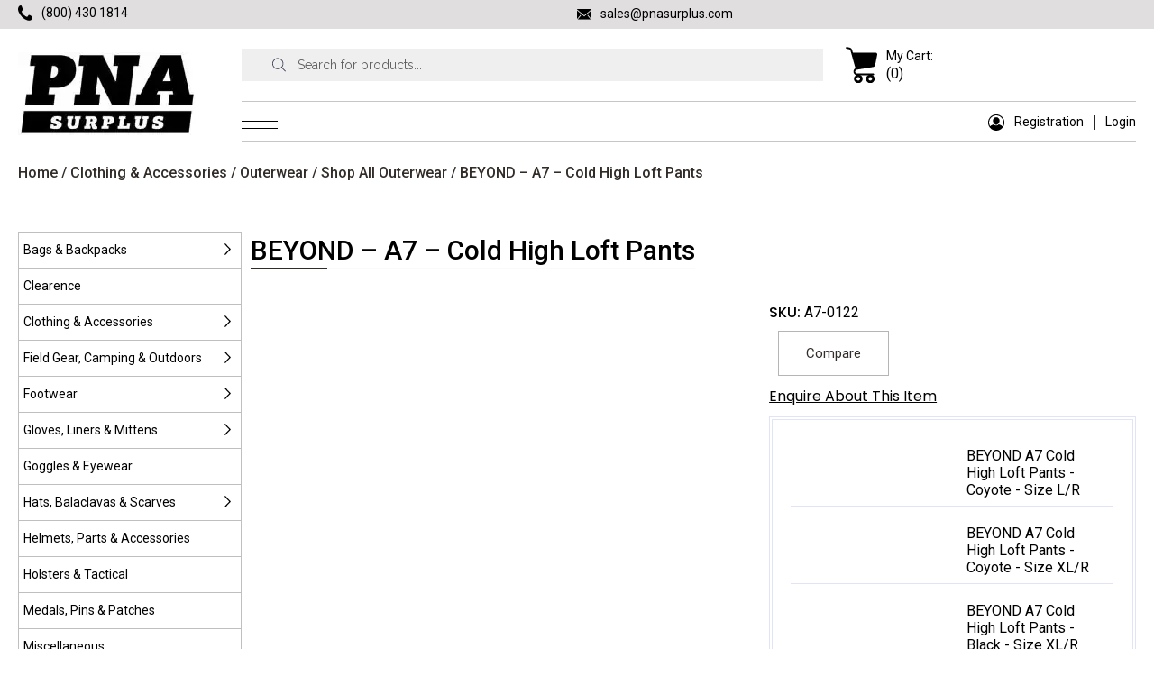

--- FILE ---
content_type: text/html; charset=UTF-8
request_url: https://www.pnasurplus.com/product/beyond-a7-cold-high-loft-pants/
body_size: 55795
content:
<!doctype html>
<html lang="en-US" >

<head><meta charset="UTF-8" /><script>if(navigator.userAgent.match(/MSIE|Internet Explorer/i)||navigator.userAgent.match(/Trident\/7\..*?rv:11/i)){var href=document.location.href;if(!href.match(/[?&]nowprocket/)){if(href.indexOf("?")==-1){if(href.indexOf("#")==-1){document.location.href=href+"?nowprocket=1"}else{document.location.href=href.replace("#","?nowprocket=1#")}}else{if(href.indexOf("#")==-1){document.location.href=href+"&nowprocket=1"}else{document.location.href=href.replace("#","&nowprocket=1#")}}}}</script><script>(()=>{class RocketLazyLoadScripts{constructor(){this.v="2.0.4",this.userEvents=["keydown","keyup","mousedown","mouseup","mousemove","mouseover","mouseout","touchmove","touchstart","touchend","touchcancel","wheel","click","dblclick","input"],this.attributeEvents=["onblur","onclick","oncontextmenu","ondblclick","onfocus","onmousedown","onmouseenter","onmouseleave","onmousemove","onmouseout","onmouseover","onmouseup","onmousewheel","onscroll","onsubmit"]}async t(){this.i(),this.o(),/iP(ad|hone)/.test(navigator.userAgent)&&this.h(),this.u(),this.l(this),this.m(),this.k(this),this.p(this),this._(),await Promise.all([this.R(),this.L()]),this.lastBreath=Date.now(),this.S(this),this.P(),this.D(),this.O(),this.M(),await this.C(this.delayedScripts.normal),await this.C(this.delayedScripts.defer),await this.C(this.delayedScripts.async),await this.T(),await this.F(),await this.j(),await this.A(),window.dispatchEvent(new Event("rocket-allScriptsLoaded")),this.everythingLoaded=!0,this.lastTouchEnd&&await new Promise(t=>setTimeout(t,500-Date.now()+this.lastTouchEnd)),this.I(),this.H(),this.U(),this.W()}i(){this.CSPIssue=sessionStorage.getItem("rocketCSPIssue"),document.addEventListener("securitypolicyviolation",t=>{this.CSPIssue||"script-src-elem"!==t.violatedDirective||"data"!==t.blockedURI||(this.CSPIssue=!0,sessionStorage.setItem("rocketCSPIssue",!0))},{isRocket:!0})}o(){window.addEventListener("pageshow",t=>{this.persisted=t.persisted,this.realWindowLoadedFired=!0},{isRocket:!0}),window.addEventListener("pagehide",()=>{this.onFirstUserAction=null},{isRocket:!0})}h(){let t;function e(e){t=e}window.addEventListener("touchstart",e,{isRocket:!0}),window.addEventListener("touchend",function i(o){o.changedTouches[0]&&t.changedTouches[0]&&Math.abs(o.changedTouches[0].pageX-t.changedTouches[0].pageX)<10&&Math.abs(o.changedTouches[0].pageY-t.changedTouches[0].pageY)<10&&o.timeStamp-t.timeStamp<200&&(window.removeEventListener("touchstart",e,{isRocket:!0}),window.removeEventListener("touchend",i,{isRocket:!0}),"INPUT"===o.target.tagName&&"text"===o.target.type||(o.target.dispatchEvent(new TouchEvent("touchend",{target:o.target,bubbles:!0})),o.target.dispatchEvent(new MouseEvent("mouseover",{target:o.target,bubbles:!0})),o.target.dispatchEvent(new PointerEvent("click",{target:o.target,bubbles:!0,cancelable:!0,detail:1,clientX:o.changedTouches[0].clientX,clientY:o.changedTouches[0].clientY})),event.preventDefault()))},{isRocket:!0})}q(t){this.userActionTriggered||("mousemove"!==t.type||this.firstMousemoveIgnored?"keyup"===t.type||"mouseover"===t.type||"mouseout"===t.type||(this.userActionTriggered=!0,this.onFirstUserAction&&this.onFirstUserAction()):this.firstMousemoveIgnored=!0),"click"===t.type&&t.preventDefault(),t.stopPropagation(),t.stopImmediatePropagation(),"touchstart"===this.lastEvent&&"touchend"===t.type&&(this.lastTouchEnd=Date.now()),"click"===t.type&&(this.lastTouchEnd=0),this.lastEvent=t.type,t.composedPath&&t.composedPath()[0].getRootNode()instanceof ShadowRoot&&(t.rocketTarget=t.composedPath()[0]),this.savedUserEvents.push(t)}u(){this.savedUserEvents=[],this.userEventHandler=this.q.bind(this),this.userEvents.forEach(t=>window.addEventListener(t,this.userEventHandler,{passive:!1,isRocket:!0})),document.addEventListener("visibilitychange",this.userEventHandler,{isRocket:!0})}U(){this.userEvents.forEach(t=>window.removeEventListener(t,this.userEventHandler,{passive:!1,isRocket:!0})),document.removeEventListener("visibilitychange",this.userEventHandler,{isRocket:!0}),this.savedUserEvents.forEach(t=>{(t.rocketTarget||t.target).dispatchEvent(new window[t.constructor.name](t.type,t))})}m(){const t="return false",e=Array.from(this.attributeEvents,t=>"data-rocket-"+t),i="["+this.attributeEvents.join("],[")+"]",o="[data-rocket-"+this.attributeEvents.join("],[data-rocket-")+"]",s=(e,i,o)=>{o&&o!==t&&(e.setAttribute("data-rocket-"+i,o),e["rocket"+i]=new Function("event",o),e.setAttribute(i,t))};new MutationObserver(t=>{for(const n of t)"attributes"===n.type&&(n.attributeName.startsWith("data-rocket-")||this.everythingLoaded?n.attributeName.startsWith("data-rocket-")&&this.everythingLoaded&&this.N(n.target,n.attributeName.substring(12)):s(n.target,n.attributeName,n.target.getAttribute(n.attributeName))),"childList"===n.type&&n.addedNodes.forEach(t=>{if(t.nodeType===Node.ELEMENT_NODE)if(this.everythingLoaded)for(const i of[t,...t.querySelectorAll(o)])for(const t of i.getAttributeNames())e.includes(t)&&this.N(i,t.substring(12));else for(const e of[t,...t.querySelectorAll(i)])for(const t of e.getAttributeNames())this.attributeEvents.includes(t)&&s(e,t,e.getAttribute(t))})}).observe(document,{subtree:!0,childList:!0,attributeFilter:[...this.attributeEvents,...e]})}I(){this.attributeEvents.forEach(t=>{document.querySelectorAll("[data-rocket-"+t+"]").forEach(e=>{this.N(e,t)})})}N(t,e){const i=t.getAttribute("data-rocket-"+e);i&&(t.setAttribute(e,i),t.removeAttribute("data-rocket-"+e))}k(t){Object.defineProperty(HTMLElement.prototype,"onclick",{get(){return this.rocketonclick||null},set(e){this.rocketonclick=e,this.setAttribute(t.everythingLoaded?"onclick":"data-rocket-onclick","this.rocketonclick(event)")}})}S(t){function e(e,i){let o=e[i];e[i]=null,Object.defineProperty(e,i,{get:()=>o,set(s){t.everythingLoaded?o=s:e["rocket"+i]=o=s}})}e(document,"onreadystatechange"),e(window,"onload"),e(window,"onpageshow");try{Object.defineProperty(document,"readyState",{get:()=>t.rocketReadyState,set(e){t.rocketReadyState=e},configurable:!0}),document.readyState="loading"}catch(t){console.log("WPRocket DJE readyState conflict, bypassing")}}l(t){this.originalAddEventListener=EventTarget.prototype.addEventListener,this.originalRemoveEventListener=EventTarget.prototype.removeEventListener,this.savedEventListeners=[],EventTarget.prototype.addEventListener=function(e,i,o){o&&o.isRocket||!t.B(e,this)&&!t.userEvents.includes(e)||t.B(e,this)&&!t.userActionTriggered||e.startsWith("rocket-")||t.everythingLoaded?t.originalAddEventListener.call(this,e,i,o):(t.savedEventListeners.push({target:this,remove:!1,type:e,func:i,options:o}),"mouseenter"!==e&&"mouseleave"!==e||t.originalAddEventListener.call(this,e,t.savedUserEvents.push,o))},EventTarget.prototype.removeEventListener=function(e,i,o){o&&o.isRocket||!t.B(e,this)&&!t.userEvents.includes(e)||t.B(e,this)&&!t.userActionTriggered||e.startsWith("rocket-")||t.everythingLoaded?t.originalRemoveEventListener.call(this,e,i,o):t.savedEventListeners.push({target:this,remove:!0,type:e,func:i,options:o})}}J(t,e){this.savedEventListeners=this.savedEventListeners.filter(i=>{let o=i.type,s=i.target||window;return e!==o||t!==s||(this.B(o,s)&&(i.type="rocket-"+o),this.$(i),!1)})}H(){EventTarget.prototype.addEventListener=this.originalAddEventListener,EventTarget.prototype.removeEventListener=this.originalRemoveEventListener,this.savedEventListeners.forEach(t=>this.$(t))}$(t){t.remove?this.originalRemoveEventListener.call(t.target,t.type,t.func,t.options):this.originalAddEventListener.call(t.target,t.type,t.func,t.options)}p(t){let e;function i(e){return t.everythingLoaded?e:e.split(" ").map(t=>"load"===t||t.startsWith("load.")?"rocket-jquery-load":t).join(" ")}function o(o){function s(e){const s=o.fn[e];o.fn[e]=o.fn.init.prototype[e]=function(){return this[0]===window&&t.userActionTriggered&&("string"==typeof arguments[0]||arguments[0]instanceof String?arguments[0]=i(arguments[0]):"object"==typeof arguments[0]&&Object.keys(arguments[0]).forEach(t=>{const e=arguments[0][t];delete arguments[0][t],arguments[0][i(t)]=e})),s.apply(this,arguments),this}}if(o&&o.fn&&!t.allJQueries.includes(o)){const e={DOMContentLoaded:[],"rocket-DOMContentLoaded":[]};for(const t in e)document.addEventListener(t,()=>{e[t].forEach(t=>t())},{isRocket:!0});o.fn.ready=o.fn.init.prototype.ready=function(i){function s(){parseInt(o.fn.jquery)>2?setTimeout(()=>i.bind(document)(o)):i.bind(document)(o)}return"function"==typeof i&&(t.realDomReadyFired?!t.userActionTriggered||t.fauxDomReadyFired?s():e["rocket-DOMContentLoaded"].push(s):e.DOMContentLoaded.push(s)),o([])},s("on"),s("one"),s("off"),t.allJQueries.push(o)}e=o}t.allJQueries=[],o(window.jQuery),Object.defineProperty(window,"jQuery",{get:()=>e,set(t){o(t)}})}P(){const t=new Map;document.write=document.writeln=function(e){const i=document.currentScript,o=document.createRange(),s=i.parentElement;let n=t.get(i);void 0===n&&(n=i.nextSibling,t.set(i,n));const c=document.createDocumentFragment();o.setStart(c,0),c.appendChild(o.createContextualFragment(e)),s.insertBefore(c,n)}}async R(){return new Promise(t=>{this.userActionTriggered?t():this.onFirstUserAction=t})}async L(){return new Promise(t=>{document.addEventListener("DOMContentLoaded",()=>{this.realDomReadyFired=!0,t()},{isRocket:!0})})}async j(){return this.realWindowLoadedFired?Promise.resolve():new Promise(t=>{window.addEventListener("load",t,{isRocket:!0})})}M(){this.pendingScripts=[];this.scriptsMutationObserver=new MutationObserver(t=>{for(const e of t)e.addedNodes.forEach(t=>{"SCRIPT"!==t.tagName||t.noModule||t.isWPRocket||this.pendingScripts.push({script:t,promise:new Promise(e=>{const i=()=>{const i=this.pendingScripts.findIndex(e=>e.script===t);i>=0&&this.pendingScripts.splice(i,1),e()};t.addEventListener("load",i,{isRocket:!0}),t.addEventListener("error",i,{isRocket:!0}),setTimeout(i,1e3)})})})}),this.scriptsMutationObserver.observe(document,{childList:!0,subtree:!0})}async F(){await this.X(),this.pendingScripts.length?(await this.pendingScripts[0].promise,await this.F()):this.scriptsMutationObserver.disconnect()}D(){this.delayedScripts={normal:[],async:[],defer:[]},document.querySelectorAll("script[type$=rocketlazyloadscript]").forEach(t=>{t.hasAttribute("data-rocket-src")?t.hasAttribute("async")&&!1!==t.async?this.delayedScripts.async.push(t):t.hasAttribute("defer")&&!1!==t.defer||"module"===t.getAttribute("data-rocket-type")?this.delayedScripts.defer.push(t):this.delayedScripts.normal.push(t):this.delayedScripts.normal.push(t)})}async _(){await this.L();let t=[];document.querySelectorAll("script[type$=rocketlazyloadscript][data-rocket-src]").forEach(e=>{let i=e.getAttribute("data-rocket-src");if(i&&!i.startsWith("data:")){i.startsWith("//")&&(i=location.protocol+i);try{const o=new URL(i).origin;o!==location.origin&&t.push({src:o,crossOrigin:e.crossOrigin||"module"===e.getAttribute("data-rocket-type")})}catch(t){}}}),t=[...new Map(t.map(t=>[JSON.stringify(t),t])).values()],this.Y(t,"preconnect")}async G(t){if(await this.K(),!0!==t.noModule||!("noModule"in HTMLScriptElement.prototype))return new Promise(e=>{let i;function o(){(i||t).setAttribute("data-rocket-status","executed"),e()}try{if(navigator.userAgent.includes("Firefox/")||""===navigator.vendor||this.CSPIssue)i=document.createElement("script"),[...t.attributes].forEach(t=>{let e=t.nodeName;"type"!==e&&("data-rocket-type"===e&&(e="type"),"data-rocket-src"===e&&(e="src"),i.setAttribute(e,t.nodeValue))}),t.text&&(i.text=t.text),t.nonce&&(i.nonce=t.nonce),i.hasAttribute("src")?(i.addEventListener("load",o,{isRocket:!0}),i.addEventListener("error",()=>{i.setAttribute("data-rocket-status","failed-network"),e()},{isRocket:!0}),setTimeout(()=>{i.isConnected||e()},1)):(i.text=t.text,o()),i.isWPRocket=!0,t.parentNode.replaceChild(i,t);else{const i=t.getAttribute("data-rocket-type"),s=t.getAttribute("data-rocket-src");i?(t.type=i,t.removeAttribute("data-rocket-type")):t.removeAttribute("type"),t.addEventListener("load",o,{isRocket:!0}),t.addEventListener("error",i=>{this.CSPIssue&&i.target.src.startsWith("data:")?(console.log("WPRocket: CSP fallback activated"),t.removeAttribute("src"),this.G(t).then(e)):(t.setAttribute("data-rocket-status","failed-network"),e())},{isRocket:!0}),s?(t.fetchPriority="high",t.removeAttribute("data-rocket-src"),t.src=s):t.src="data:text/javascript;base64,"+window.btoa(unescape(encodeURIComponent(t.text)))}}catch(i){t.setAttribute("data-rocket-status","failed-transform"),e()}});t.setAttribute("data-rocket-status","skipped")}async C(t){const e=t.shift();return e?(e.isConnected&&await this.G(e),this.C(t)):Promise.resolve()}O(){this.Y([...this.delayedScripts.normal,...this.delayedScripts.defer,...this.delayedScripts.async],"preload")}Y(t,e){this.trash=this.trash||[];let i=!0;var o=document.createDocumentFragment();t.forEach(t=>{const s=t.getAttribute&&t.getAttribute("data-rocket-src")||t.src;if(s&&!s.startsWith("data:")){const n=document.createElement("link");n.href=s,n.rel=e,"preconnect"!==e&&(n.as="script",n.fetchPriority=i?"high":"low"),t.getAttribute&&"module"===t.getAttribute("data-rocket-type")&&(n.crossOrigin=!0),t.crossOrigin&&(n.crossOrigin=t.crossOrigin),t.integrity&&(n.integrity=t.integrity),t.nonce&&(n.nonce=t.nonce),o.appendChild(n),this.trash.push(n),i=!1}}),document.head.appendChild(o)}W(){this.trash.forEach(t=>t.remove())}async T(){try{document.readyState="interactive"}catch(t){}this.fauxDomReadyFired=!0;try{await this.K(),this.J(document,"readystatechange"),document.dispatchEvent(new Event("rocket-readystatechange")),await this.K(),document.rocketonreadystatechange&&document.rocketonreadystatechange(),await this.K(),this.J(document,"DOMContentLoaded"),document.dispatchEvent(new Event("rocket-DOMContentLoaded")),await this.K(),this.J(window,"DOMContentLoaded"),window.dispatchEvent(new Event("rocket-DOMContentLoaded"))}catch(t){console.error(t)}}async A(){try{document.readyState="complete"}catch(t){}try{await this.K(),this.J(document,"readystatechange"),document.dispatchEvent(new Event("rocket-readystatechange")),await this.K(),document.rocketonreadystatechange&&document.rocketonreadystatechange(),await this.K(),this.J(window,"load"),window.dispatchEvent(new Event("rocket-load")),await this.K(),window.rocketonload&&window.rocketonload(),await this.K(),this.allJQueries.forEach(t=>t(window).trigger("rocket-jquery-load")),await this.K(),this.J(window,"pageshow");const t=new Event("rocket-pageshow");t.persisted=this.persisted,window.dispatchEvent(t),await this.K(),window.rocketonpageshow&&window.rocketonpageshow({persisted:this.persisted})}catch(t){console.error(t)}}async K(){Date.now()-this.lastBreath>45&&(await this.X(),this.lastBreath=Date.now())}async X(){return document.hidden?new Promise(t=>setTimeout(t)):new Promise(t=>requestAnimationFrame(t))}B(t,e){return e===document&&"readystatechange"===t||(e===document&&"DOMContentLoaded"===t||(e===window&&"DOMContentLoaded"===t||(e===window&&"load"===t||e===window&&"pageshow"===t)))}static run(){(new RocketLazyLoadScripts).t()}}RocketLazyLoadScripts.run()})();</script>
	
	<meta name="viewport" content="width=device-width, initial-scale=1" />
					<script type="rocketlazyloadscript">document.documentElement.className = document.documentElement.className + ' yes-js js_active js'</script>
			<meta name='robots' content='index, follow, max-image-preview:large, max-snippet:-1, max-video-preview:-1' />

	<!-- This site is optimized with the Yoast SEO plugin v26.6 - https://yoast.com/wordpress/plugins/seo/ -->
	<title>BEYOND - A7 - Cold High Loft Pants - PNA Surplus</title>
<link data-rocket-prefetch href="https://analytics.wpmucdn.com" rel="dns-prefetch">
<link data-rocket-prefetch href="https://fonts.googleapis.com" rel="dns-prefetch">
<link data-rocket-prefetch href="https://www.paypal.com" rel="dns-prefetch">
<link data-rocket-prefetch href="https://static.ctctcdn.com" rel="dns-prefetch">
<link data-rocket-preload as="style" href="https://fonts.googleapis.com/css2?family=Poppins:ital,wght@0,100;0,200;0,300;0,400;0,500;0,600;0,700;0,800;0,900;1,100;1,200;1,300;1,400;1,500;1,600;1,700;1,800;1,900&#038;family=Raleway:ital,wght@0,100..900;1,100..900&#038;family=Roboto:wght@100;300;400;500;700;900&#038;display=swap" rel="preload">
<link href="https://fonts.googleapis.com/css2?family=Poppins:ital,wght@0,100;0,200;0,300;0,400;0,500;0,600;0,700;0,800;0,900;1,100;1,200;1,300;1,400;1,500;1,600;1,700;1,800;1,900&#038;family=Raleway:ital,wght@0,100..900;1,100..900&#038;family=Roboto:wght@100;300;400;500;700;900&#038;display=swap" media="print" onload="this.media=&#039;all&#039;" rel="stylesheet">
<noscript data-wpr-hosted-gf-parameters=""><link rel="stylesheet" href="https://fonts.googleapis.com/css2?family=Poppins:ital,wght@0,100;0,200;0,300;0,400;0,500;0,600;0,700;0,800;0,900;1,100;1,200;1,300;1,400;1,500;1,600;1,700;1,800;1,900&#038;family=Raleway:ital,wght@0,100..900;1,100..900&#038;family=Roboto:wght@100;300;400;500;700;900&#038;display=swap"></noscript>
<style id="rocket-critical-css">ul{box-sizing:border-box}:root{--wp--preset--font-size--normal:16px;--wp--preset--font-size--huge:42px}.screen-reader-text{border:0;clip-path:inset(50%);height:1px;margin:-1px;overflow:hidden;padding:0;position:absolute;width:1px;word-wrap:normal!important}:root{--woocommerce:#720eec;--wc-green:#7ad03a;--wc-red:#a00;--wc-orange:#ffba00;--wc-blue:#2ea2cc;--wc-primary:#720eec;--wc-primary-text:#fcfbfe;--wc-secondary:#e9e6ed;--wc-secondary-text:#515151;--wc-highlight:#958e09;--wc-highligh-text:white;--wc-content-bg:#fff;--wc-subtext:#767676;--wc-form-border-color:rgba(32, 7, 7, 0.8);--wc-form-border-radius:4px;--wc-form-border-width:1px}.yith-wcwl-add-to-wishlist{margin-top:10px}.wpss_social_share_buttons{margin:14px 0px;clear:both;visibility:hidden}.wpss_social_share_buttons a{box-shadow:none!important;text-decoration:none!important;padding:0!important;margin-bottom:3px!important;margin-top:3px!important;white-space:normal}.wpss_social_share_buttons.not_before_tab a:nth-child(odd){border-right:5px solid white}.icons_only{width:auto!important;border-right:5px solid white}.wpss_social_share_buttons *{-webkit-box-sizing:border-box;-moz-box-sizing:border-box;box-sizing:border-box}.wpss_social_share_buttons *:before,.wpss_social_share_buttons *:after{-webkit-box-sizing:border-box;-moz-box-sizing:border-box;box-sizing:border-box}.wpss_social_share_buttons .col-xs-6,.wpss_social_share_buttons .col-md-6,.wpss_social_share_buttons .col-lg-6{position:relative;min-height:1px;padding-left:15px;padding-right:15px}.wpss_social_share_buttons .col-xs-6{float:left}.wpss_social_share_buttons .col-xs-6{width:50%}@media (min-width:992px){.wpss_social_share_buttons .col-md-6{float:left}.wpss_social_share_buttons .col-md-6{width:50%}}@media (min-width:1200px){.wpss_social_share_buttons .col-lg-6{float:left}.wpss_social_share_buttons .col-lg-6{width:50%}}@-ms-viewport{width:device-width}.wccm-button,.woocommerce.single-product .wccm-button{display:inline-block;margin:10px 5px}:root{--woocommerce:#720eec;--wc-green:#7ad03a;--wc-red:#a00;--wc-orange:#ffba00;--wc-blue:#2ea2cc;--wc-primary:#720eec;--wc-primary-text:#fcfbfe;--wc-secondary:#e9e6ed;--wc-secondary-text:#515151;--wc-highlight:#958e09;--wc-highligh-text:white;--wc-content-bg:#fff;--wc-subtext:#767676;--wc-form-border-color:rgba(32, 7, 7, 0.8);--wc-form-border-radius:4px;--wc-form-border-width:1px}.woocommerce img,.woocommerce-page img{height:auto;max-width:100%}.woocommerce #content div.product div.images,.woocommerce div.product div.images,.woocommerce-page #content div.product div.images,.woocommerce-page div.product div.images{float:left;width:48%}:root{--woocommerce:#720eec;--wc-green:#7ad03a;--wc-red:#a00;--wc-orange:#ffba00;--wc-blue:#2ea2cc;--wc-primary:#720eec;--wc-primary-text:#fcfbfe;--wc-secondary:#e9e6ed;--wc-secondary-text:#515151;--wc-highlight:#958e09;--wc-highligh-text:white;--wc-content-bg:#fff;--wc-subtext:#767676;--wc-form-border-color:rgba(32, 7, 7, 0.8);--wc-form-border-radius:4px;--wc-form-border-width:1px}.screen-reader-text{clip:rect(1px,1px,1px,1px);height:1px;overflow:hidden;position:absolute!important;width:1px;word-wrap:normal!important}.woocommerce .woocommerce-breadcrumb{margin:0 0 1em;padding:0}.woocommerce .woocommerce-breadcrumb::after,.woocommerce .woocommerce-breadcrumb::before{content:" ";display:table}.woocommerce .woocommerce-breadcrumb::after{clear:both}.woocommerce div.product{margin-bottom:0;position:relative}.woocommerce div.product .product_title{clear:none;margin-top:0;padding:0}.woocommerce div.product div.images{margin-bottom:2em}.woocommerce div.product div.images img{display:block;width:100%;height:auto;box-shadow:none}.woocommerce div.product div.images.woocommerce-product-gallery{position:relative}.woocommerce div.product div.images .woocommerce-product-gallery__image a{display:block;outline-offset:-2px}.woocommerce div.product form.cart{margin-bottom:2em}.woocommerce div.product form.cart::after,.woocommerce div.product form.cart::before{content:" ";display:table}.woocommerce div.product form.cart::after{clear:both}.woocommerce .products ul{margin:0 0 1em;padding:0;list-style:none outside;clear:both}.woocommerce .products ul::after,.woocommerce .products ul::before{content:" ";display:table}.woocommerce .products ul::after{clear:both}.woocommerce .products ul li{list-style:none outside}.dgwt-wcas-search-wrapp{position:relative;line-height:100%;display:block;color:#444;min-width:230px;width:100%;text-align:left;margin:0 auto;-webkit-box-sizing:border-box;-moz-box-sizing:border-box;box-sizing:border-box}.dgwt-wcas-search-wrapp *{-webkit-box-sizing:border-box;-moz-box-sizing:border-box;box-sizing:border-box}.dgwt-wcas-search-form{margin:0;padding:0;width:100%}input[type=search].dgwt-wcas-search-input{-webkit-box-shadow:none;box-shadow:none;margin:0;-webkit-appearance:textfield;text-align:left}[type=search].dgwt-wcas-search-input::-ms-clear{display:none}[type=search].dgwt-wcas-search-input::-webkit-search-decoration{-webkit-appearance:none}[type=search].dgwt-wcas-search-input::-webkit-search-cancel-button{display:none}.dgwt-wcas-ico-magnifier{bottom:0;left:0;margin:auto;position:absolute;right:0;top:0;height:65%;display:block}.dgwt-wcas-preloader{height:100%;position:absolute;right:0;top:0;width:40px;z-index:-1;background-repeat:no-repeat;background-position:right 15px center;background-size:auto 44%}.dgwt-wcas-voice-search{position:absolute;right:0;top:0;height:100%;width:40px;z-index:1;opacity:.5;align-items:center;justify-content:center;display:none}.screen-reader-text{clip:rect(1px,1px,1px,1px);height:1px;overflow:hidden;position:absolute!important;width:1px}.dgwt-wcas-sf-wrapp:after,.dgwt-wcas-sf-wrapp:before{content:"";display:table}.dgwt-wcas-sf-wrapp:after{clear:both}.dgwt-wcas-sf-wrapp{zoom:1;width:100%;max-width:100vw;margin:0;position:relative;background:0 0}.dgwt-wcas-sf-wrapp input[type=search].dgwt-wcas-search-input{width:100%;height:40px;font-size:14px;line-height:100%;padding:10px 15px;margin:0;background:#fff;border:1px solid #ddd;border-radius:3px;-webkit-border-radius:3px;-webkit-appearance:none;box-sizing:border-box}.dgwt-wcas-sf-wrapp input[type=search].dgwt-wcas-search-input::-webkit-input-placeholder{color:#999;font-weight:400;font-style:italic;line-height:normal}.dgwt-wcas-sf-wrapp input[type=search].dgwt-wcas-search-input:-moz-placeholder{color:#999;font-weight:400;font-style:italic;line-height:normal}.dgwt-wcas-sf-wrapp input[type=search].dgwt-wcas-search-input::-moz-placeholder{color:#999;font-weight:400;font-style:italic;line-height:normal}.dgwt-wcas-sf-wrapp input[type=search].dgwt-wcas-search-input:-ms-input-placeholder{color:#999;font-weight:400;font-style:italic;line-height:normal}.dgwt-wcas-ico-magnifier{max-width:20px}.dgwt-wcas-no-submit .dgwt-wcas-ico-magnifier{height:50%;margin:auto;max-height:20px;width:100%;max-width:20px;left:12px;right:auto;opacity:.5;fill:#444}.dgwt-wcas-no-submit .dgwt-wcas-sf-wrapp input[type=search].dgwt-wcas-search-input{padding:10px 15px 10px 40px}.wpgs-for,.wpgs-nav{display:none}.wpgs-lightbox-icon{position:relative}.wpgs-lightbox-icon::before{-webkit-font-smoothing:antialiased;-moz-osx-font-smoothing:grayscale;display:inline-block;font-style:normal;font-variant:normal;font-weight:normal;line-height:1;z-index:9;font-weight:900;line-height:inherit;content:url("https://s.w.org/images/core/emoji/14.0.0/svg/1f50d.svg");display:block;line-height:2;text-indent:0;width:25px;height:35px;text-align:center;border-radius:3px;top:10px;right:15px;position:absolute}@media only screen and (min-width:991px){.wpgs-lightbox-icon::before{display:none}}:root{--swiper-theme-color:#007aff}:host{display:block;margin-left:auto;margin-right:auto;position:relative;z-index:1}:root{--swiper-navigation-size:44px}:root{--swiper-theme-color:#007aff}:root{--swiper-navigation-size:44px}*{margin:0;padding:0;box-sizing:border-box;-moz-box-sizing:border-box;-webkit-box-sizing:border-box;word-wrap:break-word}body{font-family:'Roboto',sans-serif;font-weight:400;font-size:16px;overflow-x:hidden;position:relative;height:100%}img{vertical-align:middle;max-width:100%}a img{border:none}a{text-decoration:none;color:#010101}ul{list-style:none;padding:0;margin:0}:focus{outline:none}.wrapper{margin-left:auto;margin-right:auto;max-width:1340px;padding:0 20px;width:100%}.afclr:after{clear:both;float:none;display:block;content:""}input[type="submit"],button{-webkit-appearance:none}::-webkit-input-placeholder{color:#7c7777}:-moz-placeholder{color:#7c7777}::-moz-placeholder{color:#7c7777}.site-menu{display:inline-block}.nav-menu ul li{display:inline-block}.nav-menu ul>li>a::after{content:'|';right:-4px;top:0;bottom:0;display:flex;align-items:center;justify-content:center;position:absolute;font-size:19px;color:#000;position:absolute;font-weight:500}.nav-menu ul>li:last-child a::after{display:none}.nav-menu ul li:last-child::after{display:none}.nav-menu ul>li>a{position:relative;color:#000;font-size:17px;display:block;font-weight:400;padding:8px 10px;line-height:24px;text-transform:capitalize}.menu_expand{display:none;color:#000;text-transform:uppercase;font-size:16px;line-height:1.2;letter-spacing:3px;text-decoration:none;float:right;border-radius:5px;padding:10px 10px 10px 0;background:#fff;position:relative;top:2px}.outer_block{overflow:hidden}.header_section{position:relative}.header_inner{display:flex;align-items:center;flex-wrap:wrap;padding-top:30px}.top_logo{width:20%;padding-right:30px}.top_info{width:80%}.top_searh_in{width:38%}.cross_img{display:none;width:15px;padding:5px 0}.top_info_container_r{width:63%;display:flex;align-items:center;justify-content:end}.top_searh_bar{position:relative;display:flex;align-items:center;width:100%;background-color:#efefef}.search_inner_sec{width:100%}.searh_bar_icon{display:flex;align-items:center;vertical-align:middle;margin-right:5px;border:0;background-color:transparent}.searh_bar_icon>img{margin-left:15px;padding:5px 0}.searh_bar_icon>.search_img{width:15px}.top_info_container_r>.top_info_in{padding-left:25px;justify-content:end;display:flex;align-items:center}.top_info_container_r>.top_info_in:first-child{width:37%}.top_info_container_r>.top_info_in:nth-child(2){width:40%}.top_info_container_r>.top_info_in:last-child{width:23%}.top_info_container_r>.top_info_in>a{display:flex;align-items:center}.top_info_content_r>p{font-size:14px;line-height:1.4;color:#000000}.img_b_style{width:35px;display:block;margin-right:10px}.img_b_style>img{width:35px;display:block}.top_details{display:flex;align-items:center;padding:0px 0 20px}.menu_block{border-top:1px solid #c6c6c6;border-bottom:1px solid #c6c6c6;border-left:0;border-right:0;z-index:555;margin-top:10px}.menu_block:after{content:'';position:absolute;left:100%;top:-1px;height:1px;width:500000px;background-color:#c6c6c6}.menu_block::before{content:'';position:absolute;left:100%;bottom:-1px;height:1px;width:500000px;background-color:#c6c6c6}.menu_info_top{display:flex;align-items:center;flex-wrap:wrap}.menu_inner{width:75%;text-align:left;padding:1px 10px 1px 0}.menu_btn{width:25%;text-align:right}.menu_btn>.reg_nav_r li{position:relative;display:inline-block;z-index:100}.menu_btn>.reg_nav_r li::after{content:'|';right:-4px;top:0;bottom:0;display:flex;align-items:center;justify-content:center;position:absolute;font-size:19px;color:#000;position:absolute;font-weight:500}.menu_btn>.reg_nav_r li:last-child::after{display:none}.menu_btn>.reg_nav_r li>a{display:inline-flex;align-items:center;position:relative;color:#000;font-size:14px;font-weight:400;padding:8px 10px;line-height:24px;text-transform:capitalize}.menu_btn>.reg_nav_r li:last-child a{padding:8px 0px 8px 10px}.menu_btn>.reg_nav_r li>a>span{display:block;margin-right:11px}.menu_btn>.reg_nav_r li>a>span>img{width:18px!important}.mobile_block{display:none}.nav-menu ul li.category_hide_mobile{display:none}.reg_new_menu{display:none}li.maga_menu_list>a{padding:8px 24px 8px 8px!important}li.maga_menu_list>a::before{content:"";position:absolute;width:9px;height:15px;top:50%;transform:rotate(90deg);right:7px;margin-top:-6px;background-image:var(--wpr-bg-9dc7eddf-4099-4667-b584-71edaebc6732);background-repeat:no-repeat;background-size:80%;z-index:2}.heading__title h2{font-weight:500;font-family:'Roboto',sans-serif;font-size:70px;color:#000;text-transform:uppercase}.banner_container{display:flex;align-items:flex-start;padding:35px 0px 25px}.category_in_container{background-color:#fff;color:#000;max-height:595px;overflow-y:auto;overflow-x:hidden}.banner_category_l{position:relative;width:20%}.banner_slider_r{width:80%;padding-left:10px}.category_list>li>.category_link_info{display:block;padding-right:35px;position:relative;padding:4px 0px 4px 0}.category_list.category_list_border{border:1px solid #bfbfbf;border-bottom:0}.category_list_border li{padding-left:5px}.category_list>li>.category_link_info .category_link{display:block;font-size:14px;font-weight:400;color:#000;text-decoration:none;line-height:1.4;position:relative;padding:5px 5px 5px 5px}.nav-menu ul .category_list>li>.category_link_info .category_link{font-size:16px;font-weight:500}.section_sb_toggle{width:35px;height:29px;display:block;text-align:center;position:absolute;right:0;top:0;color:#322c29}.category_in_sub{position:relative}.category_info_sub{position:relative}.category_info_sub.category_info_children{margin-left:12px}.category_in_sub::after,.category_info_sub::after{position:absolute;top:7px;bottom:6px;left:1px;background:#e0e4f6;width:1px;content:""}.dropdown_sec_drop.fillter__on_select:before{content:"";right:5px;top:0;position:absolute;width:20px;background-position:center;background-size:7px;bottom:-8px;background-image:var(--wpr-bg-b309fa1c-b016-438b-9ff0-e89952768f36);background-repeat:no-repeat}.category_list li{border-bottom:1px solid #bfbfbf;position:relative}.category_list.category_in_sub>li{border-bottom:0}.category_list.category_info_sub>li{border-bottom:0}.category_in_sub>li>.category_link_info>.category_link{padding-left:12px}.category_info_sub>li .category_link{padding-left:18px;display:block;font-size:14px;font-weight:400;color:#000;text-decoration:none;line-height:1.4;position:relative;margin:4px 5px 4px 0;padding:5px 5px 5px 16px}.category_in_container::-webkit-scrollbar{width:8px}.category_in_container::-webkit-scrollbar,.category_in_container::-webkit-scrollbar-thumb{overflow:visible;background-color:#737373}.category_in_container::-webkit-scrollbar-thumb{background:#423934}.recently_added_items_box{display:flex;flex-wrap:wrap;margin:0 -20px}.added_items__box{width:25%;padding:0 20px;margin-bottom:25px}.added_items_contant_img>a{display:block;position:relative;width:100%;padding-top:218px}.added_items_contant_img>a>img{position:absolute;top:0;left:0;bottom:0;right:0;margin:0 auto;text-align:center;display:inline-block;vertical-align:middle;max-width:100%;max-height:100%;width:auto;height:100%;object-fit:contain;border:none}.added_items_inner .added_items__contant>h3 a{font-family:'Roboto';line-height:1.3;font-weight:normal}.added_items_inner{height:100%;width:100%;border:1px solid #e0dede}.added_items_contant_img{padding:5px;width:100%;display:flex;position:relative;justify-content:center;align-items:center}.added_items_contant_img img{display:block}.added_items__contant{padding:0 10px;padding-top:10px}.added_items__contant>h3{font-size:16px;font-weight:500;color:#000;padding-bottom:10px}.added_items__contant>h3>a{color:#000}.new__inner_item.recently_added_items_box{margin:0 -10px}.new__inner_item>.added_items__box{padding:0 10px;margin-bottom:25px}.heading__title h2>span{display:inline-block;position:relative}.heading__title h2 span:before{display:block;position:absolute;content:"";bottom:0;height:2px;left:0;right:0;background:#f8fafc}.heading__title h2 span:after{display:block;position:absolute;content:"";bottom:0;height:2px;left:0;width:85px;background:#322c29}.products_container>.banner_container{padding:15px 0px 25px}.products__mobile_hide_n{display:none}.product_sub_container>.heading__title h2{text-transform:capitalize;font-size:30px;margin-bottom:15px}.signal_product_r{display:grid;grid-template-columns:55% 1fr;gap:15px;margin-top:35px}.product_inner_info{padding:20px;position:relative}.product_info_summary{margin-left:20px}.heading__title h2{line-height:1.4em}.c_cart_icon{display:flex;align-items:center}.site-header-cart{position:absolute;top:100%;padding:0px;display:none;z-index:9999;background-color:#fff;min-width:300px;right:-40px;box-shadow:0px 2px 7px rgba(0,0,0,0.18);padding:20px 10px}.header-cart-inner{position:relative}.site-header-cart .widget_shopping_cart{position:static}.site-header-cart .widget_shopping_cart{background-color:#ffffff}.site-header-cart{max-height:520px;overflow-y:scroll}.site-header-cart::-webkit-scrollbar{width:1px;background-color:#F5F5F5}.single_product_custom .woocommerce-breadcrumb{padding:25px 0}.single_product_custom .woocommerce-breadcrumb,.single_product_custom .woocommerce-breadcrumb a{color:#322c29;font-size:16px;font-weight:500}.single_product_custom .related.products{display:none}.single_product_custom ul[role="navigation"]{display:none}.single_product_custom .product_title{font-weight:500;font-family:'Roboto',sans-serif;line-height:1;font-size:32px;text-transform:uppercase;color:#000;margin-bottom:10px}.single_product_custom .price{padding:0 0 10px}.searh_bar_mm{display:none}.special_off_list{position:absolute;min-width:150px;bottom:0px;visibility:hidden;opacity:0;right:-300px;right:0;display:block;font-family:'Roboto',sans-serif}.special_off_list>ul{padding:0;margin:0}.special_off_list>ul>li{display:block;line-height:1.3;text-align:center;width:100%;margin-bottom:10px;padding:3px 5px;font-size:14px;font-weight:500;color:#fff;background-color:#000}.special_off_list>ul>li.color_bg_1{background-color:#60802D}.special_off_list{opacity:1;visibility:visible;right:0}.recently_added_items_box{opacity:1}.pr_color_list ul{display:flex;justify-content:center}.pr_color_list li{margin-right:3px}.pr_color_list li span{width:25px;height:25px;display:inline-block;border-radius:20px;box-shadow:1px 3px 7px #0000008a}.category_main__menu{position:absolute;top:100%;left:0%;z-index:10;background:#fff;width:300px;visibility:hidden;opacity:0}.category_sub_menu{position:absolute;top:0;left:100%;background:#fff;display:flex;flex-wrap:wrap;min-width:100%;visibility:hidden;opacity:0;height:100%;overflow:auto;padding:10px 0;width:100%}.category_sub_menu_double{width:170%}.category_sub_menu::-webkit-scrollbar{width:8px}.category_sub_menu::-webkit-scrollbar-thumb{border-radius:10px;background-color:#cccccc}.mega_menu_list__new{position:relative}.category_main__menu>ul>li>a{font-weight:400;padding:2px 0;font-size:16px}.category_sub_menu ul{display:flex;flex-direction:column}.category_main__menu>ul>li{width:100%;padding:0 10px;padding-right:0;display:flex;justify-content:space-between}.category_main__menu>ul>li::after{border-top:14px solid #fff;border-right:14px solid #fff;border-bottom:14px solid #fff;border-left:14px solid transparent;content:'';display:none;height:100%}.category_main__menu>ul{padding:10px 0 15px 10px}.mega_menu_list__new ul li a::after{display:none}.category_sub_submenu ul li a{padding:0 5px;font-size:15px}.category_sub_right,.category_sub_left{width:100%;padding:0 5px}.category_sub_menu_double .category_sub_right,.category_sub_menu_double .category_sub_left{width:50%;padding:0 5px}.mega_menu_list__new .category_sub_left>li>a{font-weight:400;padding:5px 0;font-size:16px}.category_sub_left>ul>li>a,.category_sub_right>ul>li>a{font-weight:400;padding:5px 0;font-size:16px}.header_section{background-color:#fff;z-index:11}.product__tooltip{position:relative;display:inline-block}.product__tooltip .product__tooltiptext{visibility:hidden;width:120px;background-color:#000;color:#fff;text-align:center;border-radius:6px;padding:5px;position:absolute;z-index:1;font-family:inherit;font-size:14px;bottom:125%;left:50%;margin-left:-60px;opacity:0}.product__tooltip .product__tooltiptext::after{content:"";position:absolute;top:100%;left:50%;margin-left:-5px;border-width:5px;border-style:solid;border-color:#000 transparent transparent transparent}.pp_var_color_available{text-align:center;padding:5px 0}.pp_var_color_available span{border:1px solid #d01d33;padding:4px;font-size:12px;color:#d01d33;display:inline-block}#quick_view_hidden_content{max-width:1100px}.h_menu_login_desktop{display:block}.h_menu_login_mobile{display:none!important}.top_h_menu_login_mobile{display:none}.h_s_top_bar_new{background:#000;padding:15px 0}.h_s_top_bar_n_inner{display:flex;align-content:center;justify-content:space-between;align-items:center}.h_s_top_bar_left{width:40%}.h_s_top_bar_left h3{color:#fff;font-size:30px;text-align:center;font-weight:500;margin:0;padding:0}.h_s_top_bar_right p{color:#fff;font-size:16px;text-align:center;line-height:1.2}@media screen and (max-width:1280px){.product__tooltip .product__tooltiptext{width:100px;left:-15%;margin-left:0px}.product__tooltip .product__tooltiptext::after{left:20%}.nav-menu ul>li:first-child>a{padding:8px 15px}.added_items__box{width:33.33%}.nav-menu ul .category_list>li>.category_link_info{margin:0;padding:8px 9px 8px 15px}.menu_expand{display:block}.site-menu{position:relative;min-height:1px;padding-top:0px}.nav-menu{display:block;position:fixed;top:0;left:-220px;bottom:0;z-index:555;opacity:0;visibility:hidden;overflow-y:auto;overflow-x:hidden;padding-bottom:50px;height:100%}.nav-menu{float:none;text-align:center;margin-right:0px;background:#151414;width:100%;padding-top:59px}.nav-menu ul li{float:none;margin:0px;border-bottom:none;padding:0;display:block}.nav-menu ul li a{padding:10px;color:#fff}.nav-menu ul li a{text-align:left}.nav-menu ul .category_in_sub::after,.nav-menu ul .category_info_sub::after{background:#4e4e4e}.menu_expand i{height:1px;background:#000;display:block;width:40px}.menu_expand i:nth-child(2){margin:7px 0}.nav-menu ul li{border-bottom:1px solid #322c29}.nav-menu ul>li a::after{display:none}.nav-menu ul li.mobile_login .reg_nav_r>li{border-bottom:0}.nav-menu ul>li>a{background:none}.nav-menu ul>li>a{border-bottom:none}.nav-menu ul>li>a{font-size:16px;padding:8px 15px;line-height:20px}.top_logo{width:20%;padding-right:23px}.top_info{width:80%}.menu_btn a{font-size:19px;padding:33px 16px}.mobile_hide.top_info_in{display:none}.top_info_container_r>.top_info_in:last-child{width:100%}.top_searh_in{width:65%}.top_info_container_r{width:35%}.mobile_block{display:flex;align-items:center}.mobile_block>.top_info_in{width:50%;padding-left:0}.mobile_block>.top_info_in>a{display:inline-flex;align-items:center}.mobile_block>.top_info_in.top_info_in_email{justify-content:end;display:flex;align-items:center}.mobile_block>.top_info_in>a .img_b_style>img{width:16px}.mobile_block>.top_info_in>a .img_b_style{width:16px}.mobile_src{background-color:#e0dede;padding:5px 0}.header_inner{padding-top:20px}.top_details{padding:0px 0 10px}.nav-menu ul li.category_hide_mobile{display:block}.section_sb_toggle{height:auto;bottom:0}.section_sb_toggle{width:35px;height:29px;display:block;text-align:center;position:absolute;right:0;top:0;color:#322c29}.dropdown_sec_drop.fillter__on_select:before{background-image:var(--wpr-bg-62db0a85-1031-474c-acc6-99a85779430e)}li.maga_menu_list>a{padding:8px 15px!important}.category_list>li>.category_link_info .category_link{color:#fff;padding:0}.category_in_container{background-color:#151414}.category_in_container{max-height:none}.nav-menu::-webkit-scrollbar{width:8px}.nav-menu::-webkit-scrollbar,.nav-menu::-webkit-scrollbar-thumb{overflow:visible;background-color:#737373}.nav-menu::-webkit-scrollbar-thumb{background:#423934}.category_in_sub{margin-left:14px}.nav-menu ul .category_info_sub{margin-left:14px}.category_info_sub.category_info_children{margin-left:14px}.category_list>li>.category_link_info .category_link{color:#fff}.category_info_sub>li .category_link{color:#fff}li.maga_menu_list>a::before{display:none}.products_container .category_in_container{background-color:#fff}.products_container .category_list>li>.category_link_info .category_link{color:#000}.products_container .dropdown_sec_drop.fillter__on_select:before{background-image:var(--wpr-bg-1c9b7800-241a-4ccf-bef5-8aa9f952133b)}.category_list_toggle_m.category_list>li>.category_link_info{padding:10px 9px 10px 0px}.category_list>li>.category_link_info{margin:0;padding:10px 9px 10px 15px}.products_container .category_list>li>.category_link_info .category_link{color:#000}.category_list_toggle_m .category_info_sub>li .category_link{color:#000}}@media screen and (max-width:1024px){.heading__title h2{font-size:40px}.banner_category_l{position:relative;width:25%}.banner_slider_r{width:75%}.product_info_summary{margin-left:0px}.signal_product_r{grid-template-columns:50% 1fr}.product_inner_info{padding:15px}.heading__title h2{padding-left:0}}@media screen and (max-width:992px){.nav-menu ul>li:first-child>a{padding:8px 15px}.banner_slider_r{padding-left:0}.added_items__box{width:50%}.banner_container{padding:15px 0px 25px}.top_info_in{padding-left:16px}.img_b_style{margin-right:8px;width:27px}.img_b_style>img{width:26px}.top_logo{width:25%}.top_info{width:75%}.menu_inner{width:54%;text-align:left}.menu_btn{width:46%}.top_info_in a{font-size:15px}.banner_slider_r{width:100%}.nav-menu ul .category_list>li>.category_link_info .category_link{font-size:16px;font-weight:500}.nav-menu .reg_new_menu ul>li::after{display:none}.nav-menu .reg_new_menu ul li{border-bottom:0;border-bottom:1px solid #322c29}.nav-menu .reg_new_menu ul li>.reg_nav_r li{border-bottom:0}.category_list_border li{padding-left:0}.category_list.category_list_border{border:0}.products_container>.banner_container>.banner_category_l{width:100%}.products_container>.banner_container{flex-wrap:wrap}.products_container .category_in_container{background-color:#fff}.products__mobile_hide_n{margin-bottom:30px}.products__mobile_hide_n{display:block}.category_list_toggle_m{display:none}.products__mobile_hide_n>.category_list>li>.category_link_info{padding:10px 9px 10px 0px}.category_list.category_list_toggle_m{margin-bottom:35px}.category_list_toggle_m .category_in_sub{margin-left:2px}.category_list_toggle_m .category_info_sub.category_info_children{margin-left:15px}.signal_product_r{margin:40px 0}.products_container>.banner_container>.banner_category_l{width:100%}.signal_product_r{display:block}.woocommerce #content div.product div.images,.woocommerce div.product div.images,.woocommerce-page #content div.product div.images,.woocommerce-page div.product div.images{width:48%}.h_s_top_bar_n_inner{flex-wrap:wrap;text-align:center}.h_s_top_bar_left{width:100%;padding-bottom:5px}.h_s_top_bar_right{width:100%}}@media only screen and (max-width:767px){.woocommerce #content div.product div.images,.woocommerce div.product div.images,.woocommerce-page #content div.product div.images,.woocommerce-page div.product div.images{width:100%}.added_items__box{width:50%;margin-bottom:32px}.img_b_style>img{width:25px}.img_b_style{width:25px}.top_logo{padding-right:15px}.top_info_in.top_info_in_email{display:none}.top_logo{width:38%;padding-top:5px;padding-right:18px}.top_info{width:62%}.menu_btn{width:80%}.menu_inner{width:20%}.menu_btn a{font-size:17px;padding:18px 9px}.top_details{padding:7px 0}.mobile_login_ms{display:block}.signal_product_r{grid-template-columns:1fr}.header_inner{padding-top:11px}}@media only screen and (max-width:640px){.searh_bar_mm{display:flex}.searh_bar_icon{background-color:#efefef}.added_items__box{width:100%}.banner_container{padding:10px 0px 25px}.menu_inner{width:30%;text-align:right;padding:0px 0px 0px 10px}.menu_info_top{flex-direction:row-reverse}.menu_btn{width:70%}.reg_new_menu{display:block}.mobile_login>.reg_nav_r{display:flex;align-items:center;position:relative;font-weight:400;padding:8px 10px;line-height:24px;text-transform:capitalize}.mobile_login>.reg_nav_r li>a{display:flex;color:#fff;font-size:14px}.mobile_login>.reg_nav_r li>a>span{display:block;margin-right:11px}.mobile_login>.reg_nav_r li a>span>img{width:18px}.top_info_content_r>p{font-size:13px}.menu_block{margin-top:0}.search_inner_sec{width:240px;position:absolute;right:0;left:0;top:62px;opacity:0;visibility:hidden;z-index:9}.top_searh_in{width:20%;max-width:35px}.searh_bar_icon{width:35px;height:35px;border-radius:100%;margin-right:0;justify-content:center}.top_searh_bar{background-color:transparent}.searh_bar_icon>img{margin-left:0}.top_info_container_r{width:90%}.signal_product_r{margin:25px 0}.h_menu_login_desktop{display:none!important}.h_menu_login_mobile{display:block!important}.menu_btn>.reg_nav_r li.h_menu_login_mobile::after{display:none!important}.top_h_menu_login_mobile{display:block;position:relative;padding-right:10px}.top_info_container_r>.top_info_in{padding-left:0px}.top_h_menu_login_mobile.menu_btn>.reg_nav_r li>a{padding:0}.h_s_top_bar_left h3{font-size:24px}.h_s_top_bar_right p{font-size:13px;line-height:1.3}}@media only screen and (max-width:479px){.product__tooltip .product__tooltiptext{font-size:12px}.header_inner{padding-top:3px}.banner_container{padding:13px 0px 25px}.top_details{padding:7px 0 11px}.menu_expand{top:auto}.added_items__box{margin-bottom:15px}.search_inner_sec{left:-59px}.top_searh_in{width:25%}.menu_expand{padding:5px 0px 0px 0}.heading__title h2{font-size:24px}.top_logo{width:40%;padding-right:8px;padding-top:0}.top_info{width:60%}.menu_info_top{display:block}.menu_inner{width:100%;padding:2px 0px}.menu_block{background:#fff;height:35px;display:flex;align-items:center;justify-content:end}.header_section{padding:0px 0 0px}.menu_btn a{font-size:16px;padding:12px 9px}.menu_btn{width:55%;position:absolute;z-index:1;left:0;right:0;margin:0 auto;bottom:-3px}.product_sub_container>.heading__title h2{font-size:24px}.signal_product_r{margin:15px 0}.top_h_menu_login_mobile{display:block;position:relative;padding-right:10px}.menu_btn>.reg_nav_r li>a>span{margin-right:5px}.header-cart{min-width:82px}}a.login_see{color:#fff;background:#322c29;padding:10px 15px;text-transform:uppercase;font-size:16px;letter-spacing:0.5px;line-height:normal;display:inline-block;margin-bottom:10px}.a2a_kit a{width:auto}.wpss_social_share_buttons.a2a_kit{margin-left:0}.woocommerce a.button{font-size:16px}.top_info_in_mycart .site-header-cart{right:-20px}.single_product_custom .search-form{display:none}.single_product_custom .woocommerce-product-gallery{float:none!important;width:auto!important}.single_product_custom .product_title{font-size:25px;margin-bottom:8px}.single_product_custom .enquery-section{padding:10px 0;font-family:'Poppins'}.single_product_custom .enquery-section a{text-decoration:underline}.woocommerce-product-gallery__image img{margin:0 auto}.single_product_custom .product_meta{margin-top:20px;position:relative;padding:10px 0}.single_product_custom .product_meta::after{position:absolute;content:'';display:block;width:70px;height:1px;background:#e0e4f6;left:0;top:0}.single_product_custom .product_meta li{padding:0 0 15px 0;display:flex}.single_product_custom .product_meta li>span,.single_product_custom .product_meta li>p{margin-left:5px}.single_product_custom .product_meta li b{font-family:'Poppins';line-height:1.2em;font-weight:500}.woocommerce-notices-wrapper{font-family:'Poppins';font-size:16px}.single_product_custom .h_top_pr_sku{font-size:16px;margin-bottom:8px}.single_product_custom .h_top_pr_sku b{font-weight:500!important;font-family:'Poppins'}.single_product_custom .price{padding:0}.single_product_custom .wpgs-nav{width:70%!important;margin:20px auto 0!important}.single_product_custom .wpgs-lightbox-icon::before{display:none}.heading__title h2>span:after{display:none}.heading__title h2>span::before{display:none}.banner_slider_r .heading__title h2>span:after{display:block}.banner_slider_r .heading__title h2>span::before{display:block}.header_section .dgwt-wcas-ico-magnifier{max-width:15px!important;opacity:1!important;fill:#000!important}.header_section .dgwt-wcas-search-input{background-color:#efefef!important;color:#000!important;border:none!important;height:auto!important;font-size:14px!important;font-family:"Raleway"}.dgwt-wcas-no-submit .dgwt-wcas-sf-wrapp input[type=search].dgwt-wcas-search-input{padding:10px 35px 10px 40px}.woocommerce div.product .product_title{display:none}.pr_wishlist_icon_block{position:absolute;top:10px;right:10px}.pr_wishlist_icon_block .yith-wcwl-add-to-wishlist{margin:0;padding:0}.s_single_pr_wishlist_compare_block{display:flex;flex-wrap:wrap}.product_info_summary .c_p_wccm_blockk{display:none}.s_single_pr_wishlist_compare_block .yith-wcwl-add-to-wishlist{margin-top:0;padding-top:0;margin-right:10px}.woocommerce.single-product .p_custom_wccm_btn_block a{padding:15px 30px 15px 30px;display:inline-block;vertical-align:top;letter-spacing:0;text-align:center;margin:0;font-size:15px;text-transform:capitalize;position:relative;color:#322c29;border:1px solid #b5b5b5;background:#fff;border-radius:0;font-family:inherit;font-weight:normal;margin-right:5px}@media only screen and (max-width:767px){.single_product_custom .product{flex-wrap:wrap}.single_product_custom .product_title{font-size:22px;margin-bottom:5px;margin-top:10px!important}}@media only screen and (max-width:479px){.single_product_custom .product_title{font-size:20px}}.screen-reader-text{clip:rect(1px,1px,1px,1px);word-wrap:normal!important;border:0;clip-path:inset(50%);height:1px;margin:-1px;overflow:hidden;overflow-wrap:normal!important;padding:0;position:absolute!important;width:1px}</style><link rel="preload" data-rocket-preload as="image" href="https://www.pnasurplus.com/wp-content/themes/pnasurplus/images/logo-barnd.jpg?fds" fetchpriority="high">
	<link rel="canonical" href="https://www.pnasurplus.com/product/beyond-a7-cold-high-loft-pants/" />
	<meta property="og:locale" content="en_US" />
	<meta property="og:type" content="article" />
	<meta property="og:title" content="BEYOND - A7 - Cold High Loft Pants - PNA Surplus" />
	<meta property="og:description" content="The A7 Cold Pant is designed for warmth in extreme cold environments. This pant is built with a DWR coated nylon ripstop shell over Climashield® APEX Insulation. The APEX insulation keeps you warm, retains heat while wet and dries much faster than down. The Nylon ripstop shell repels rain and wind. Sized to be worn over mid-layers, the A7 Cold Pant has 2-way side seam zippers that allow for pocket accessibility, ventilation, and easy layering while wearing boots. Wear the A7 Cold Pant to stay warm while static in extreme cold climates.  &nbsp;  Features:  ♦ Climashield® APEX Insulation  ♦ Nylon Ripstop with DWR  ♦ Warm, Insulating Comfort  ♦ Wind &amp; water resistant  ♦ Zippered thigh pockets  ♦ 2-way Side seam zippers  ♦ Elastic waistband  ♦ Sized to fit over mid-layers  ♦ Hook &amp; loop ankle adjustments  ♦ Water and Wind Resistant  ♦ Berry Compliant  &nbsp;  &nbsp;" />
	<meta property="og:url" content="https://www.pnasurplus.com/product/beyond-a7-cold-high-loft-pants/" />
	<meta property="og:site_name" content="PNA Surplus" />
	<meta property="article:modified_time" content="2024-06-05T21:52:58+00:00" />
	<meta property="og:image" content="https://www.pnasurplus.com/wp-content/uploads/2022/11/a7-cold-pants-main.png" />
	<meta property="og:image:width" content="990" />
	<meta property="og:image:height" content="940" />
	<meta property="og:image:type" content="image/png" />
	<meta name="twitter:card" content="summary_large_image" />
	<script type="application/ld+json" class="yoast-schema-graph">{"@context":"https://schema.org","@graph":[{"@type":"WebPage","@id":"https://www.pnasurplus.com/product/beyond-a7-cold-high-loft-pants/","url":"https://www.pnasurplus.com/product/beyond-a7-cold-high-loft-pants/","name":"BEYOND - A7 - Cold High Loft Pants - PNA Surplus","isPartOf":{"@id":"https://www.pnasurplus.com/#website"},"primaryImageOfPage":{"@id":"https://www.pnasurplus.com/product/beyond-a7-cold-high-loft-pants/#primaryimage"},"image":{"@id":"https://www.pnasurplus.com/product/beyond-a7-cold-high-loft-pants/#primaryimage"},"thumbnailUrl":"https://www.pnasurplus.com/wp-content/uploads/2022/11/a7-cold-pants-main.png","datePublished":"2023-11-02T16:06:53+00:00","dateModified":"2024-06-05T21:52:58+00:00","breadcrumb":{"@id":"https://www.pnasurplus.com/product/beyond-a7-cold-high-loft-pants/#breadcrumb"},"inLanguage":"en-US","potentialAction":[{"@type":"ReadAction","target":["https://www.pnasurplus.com/product/beyond-a7-cold-high-loft-pants/"]}]},{"@type":"ImageObject","inLanguage":"en-US","@id":"https://www.pnasurplus.com/product/beyond-a7-cold-high-loft-pants/#primaryimage","url":"https://www.pnasurplus.com/wp-content/uploads/2022/11/a7-cold-pants-main.png","contentUrl":"https://www.pnasurplus.com/wp-content/uploads/2022/11/a7-cold-pants-main.png","width":990,"height":940},{"@type":"BreadcrumbList","@id":"https://www.pnasurplus.com/product/beyond-a7-cold-high-loft-pants/#breadcrumb","itemListElement":[{"@type":"ListItem","position":1,"name":"Home","item":"https://www.pnasurplus.com/"},{"@type":"ListItem","position":2,"name":"Shop","item":"https://www.pnasurplus.com/shop-2/"},{"@type":"ListItem","position":3,"name":"BEYOND &#8211; A7 &#8211; Cold High Loft Pants"}]},{"@type":"WebSite","@id":"https://www.pnasurplus.com/#website","url":"https://www.pnasurplus.com/","name":"PNA Surplus","description":"PNA Surplus: Military Surplus Wholesaler","potentialAction":[{"@type":"SearchAction","target":{"@type":"EntryPoint","urlTemplate":"https://www.pnasurplus.com/?s={search_term_string}"},"query-input":{"@type":"PropertyValueSpecification","valueRequired":true,"valueName":"search_term_string"}}],"inLanguage":"en-US"}]}</script>
	<!-- / Yoast SEO plugin. -->


<link rel='dns-prefetch' href='//static.addtoany.com' />
<link rel='dns-prefetch' href='//www.paypal.com' />
<link href='https://fonts.gstatic.com' crossorigin rel='preconnect' />
<link href='//hb.wpmucdn.com' rel='preconnect' />
<link rel="alternate" title="oEmbed (JSON)" type="application/json+oembed" href="https://www.pnasurplus.com/wp-json/oembed/1.0/embed?url=https%3A%2F%2Fwww.pnasurplus.com%2Fproduct%2Fbeyond-a7-cold-high-loft-pants%2F" />
<link rel="alternate" title="oEmbed (XML)" type="text/xml+oembed" href="https://www.pnasurplus.com/wp-json/oembed/1.0/embed?url=https%3A%2F%2Fwww.pnasurplus.com%2Fproduct%2Fbeyond-a7-cold-high-loft-pants%2F&#038;format=xml" />
		<style>
			.lazyload,
			.lazyloading {
				max-width: 100%;
			}
		</style>
		<style id='wp-img-auto-sizes-contain-inline-css'>
img:is([sizes=auto i],[sizes^="auto," i]){contain-intrinsic-size:3000px 1500px}
/*# sourceURL=wp-img-auto-sizes-contain-inline-css */
</style>
<style id='wp-emoji-styles-inline-css'>

	img.wp-smiley, img.emoji {
		display: inline !important;
		border: none !important;
		box-shadow: none !important;
		height: 1em !important;
		width: 1em !important;
		margin: 0 0.07em !important;
		vertical-align: -0.1em !important;
		background: none !important;
		padding: 0 !important;
	}
/*# sourceURL=wp-emoji-styles-inline-css */
</style>
<link rel='preload'  href='https://www.pnasurplus.com/wp-includes/css/dist/block-library/style.min.css?ver=a153b295ecf6004cb6e1a99d4577a3dc' data-rocket-async="style" as="style" onload="this.onload=null;this.rel='stylesheet'" onerror="this.removeAttribute('data-rocket-async')"  media='all' />
<style id='wp-block-library-theme-inline-css'>
.wp-block-audio :where(figcaption){color:#555;font-size:13px;text-align:center}.is-dark-theme .wp-block-audio :where(figcaption){color:#ffffffa6}.wp-block-audio{margin:0 0 1em}.wp-block-code{border:1px solid #ccc;border-radius:4px;font-family:Menlo,Consolas,monaco,monospace;padding:.8em 1em}.wp-block-embed :where(figcaption){color:#555;font-size:13px;text-align:center}.is-dark-theme .wp-block-embed :where(figcaption){color:#ffffffa6}.wp-block-embed{margin:0 0 1em}.blocks-gallery-caption{color:#555;font-size:13px;text-align:center}.is-dark-theme .blocks-gallery-caption{color:#ffffffa6}:root :where(.wp-block-image figcaption){color:#555;font-size:13px;text-align:center}.is-dark-theme :root :where(.wp-block-image figcaption){color:#ffffffa6}.wp-block-image{margin:0 0 1em}.wp-block-pullquote{border-bottom:4px solid;border-top:4px solid;color:currentColor;margin-bottom:1.75em}.wp-block-pullquote :where(cite),.wp-block-pullquote :where(footer),.wp-block-pullquote__citation{color:currentColor;font-size:.8125em;font-style:normal;text-transform:uppercase}.wp-block-quote{border-left:.25em solid;margin:0 0 1.75em;padding-left:1em}.wp-block-quote cite,.wp-block-quote footer{color:currentColor;font-size:.8125em;font-style:normal;position:relative}.wp-block-quote:where(.has-text-align-right){border-left:none;border-right:.25em solid;padding-left:0;padding-right:1em}.wp-block-quote:where(.has-text-align-center){border:none;padding-left:0}.wp-block-quote.is-large,.wp-block-quote.is-style-large,.wp-block-quote:where(.is-style-plain){border:none}.wp-block-search .wp-block-search__label{font-weight:700}.wp-block-search__button{border:1px solid #ccc;padding:.375em .625em}:where(.wp-block-group.has-background){padding:1.25em 2.375em}.wp-block-separator.has-css-opacity{opacity:.4}.wp-block-separator{border:none;border-bottom:2px solid;margin-left:auto;margin-right:auto}.wp-block-separator.has-alpha-channel-opacity{opacity:1}.wp-block-separator:not(.is-style-wide):not(.is-style-dots){width:100px}.wp-block-separator.has-background:not(.is-style-dots){border-bottom:none;height:1px}.wp-block-separator.has-background:not(.is-style-wide):not(.is-style-dots){height:2px}.wp-block-table{margin:0 0 1em}.wp-block-table td,.wp-block-table th{word-break:normal}.wp-block-table :where(figcaption){color:#555;font-size:13px;text-align:center}.is-dark-theme .wp-block-table :where(figcaption){color:#ffffffa6}.wp-block-video :where(figcaption){color:#555;font-size:13px;text-align:center}.is-dark-theme .wp-block-video :where(figcaption){color:#ffffffa6}.wp-block-video{margin:0 0 1em}:root :where(.wp-block-template-part.has-background){margin-bottom:0;margin-top:0;padding:1.25em 2.375em}
/*# sourceURL=/wp-includes/css/dist/block-library/theme.min.css */
</style>
<style id='classic-theme-styles-inline-css'>
/*! This file is auto-generated */
.wp-block-button__link{color:#fff;background-color:#32373c;border-radius:9999px;box-shadow:none;text-decoration:none;padding:calc(.667em + 2px) calc(1.333em + 2px);font-size:1.125em}.wp-block-file__button{background:#32373c;color:#fff;text-decoration:none}
/*# sourceURL=/wp-includes/css/classic-themes.min.css */
</style>
<style id='safe-svg-svg-icon-style-inline-css'>
.safe-svg-cover{text-align:center}.safe-svg-cover .safe-svg-inside{display:inline-block;max-width:100%}.safe-svg-cover svg{fill:currentColor;height:100%;max-height:100%;max-width:100%;width:100%}

/*# sourceURL=https://www.pnasurplus.com/wp-content/plugins/safe-svg/dist/safe-svg-block-frontend.css */
</style>
<link data-minify="1" rel='preload'  href='https://www.pnasurplus.com/wp-content/cache/background-css/1/www.pnasurplus.com/wp-content/cache/min/1/wp-content/plugins/yith-woocommerce-wishlist/assets/css/jquery.selectBox.css?ver=1769372413&wpr_t=1769475148' data-rocket-async="style" as="style" onload="this.onload=null;this.rel='stylesheet'" onerror="this.removeAttribute('data-rocket-async')"  media='all' />
<link data-minify="1" rel='preload'  href='https://www.pnasurplus.com/wp-content/cache/background-css/1/www.pnasurplus.com/wp-content/cache/min/1/wp-content/plugins/woocommerce/assets/css/prettyPhoto.css?ver=1769372413&wpr_t=1769475148' data-rocket-async="style" as="style" onload="this.onload=null;this.rel='stylesheet'" onerror="this.removeAttribute('data-rocket-async')"  media='all' />
<link data-minify="1" rel='preload'  href='https://www.pnasurplus.com/wp-content/cache/background-css/1/www.pnasurplus.com/wp-content/cache/min/1/wp-content/plugins/yith-woocommerce-wishlist/assets/css/style.css?ver=1769372413&wpr_t=1769475148' data-rocket-async="style" as="style" onload="this.onload=null;this.rel='stylesheet'" onerror="this.removeAttribute('data-rocket-async')"  media='all' />
<style id='yith-wcwl-main-inline-css'>
 :root { --add-to-wishlist-icon-color: #000000; --added-to-wishlist-icon-color: #000000; --color-add-to-wishlist-background: #333333; --color-add-to-wishlist-text: #FFFFFF; --color-add-to-wishlist-border: #333333; --color-add-to-wishlist-background-hover: #333333; --color-add-to-wishlist-text-hover: #FFFFFF; --color-add-to-wishlist-border-hover: #333333; --rounded-corners-radius: 16px; --color-add-to-cart-background: #333333; --color-add-to-cart-text: #FFFFFF; --color-add-to-cart-border: #333333; --color-add-to-cart-background-hover: #4F4F4F; --color-add-to-cart-text-hover: #FFFFFF; --color-add-to-cart-border-hover: #4F4F4F; --add-to-cart-rounded-corners-radius: 16px; --color-button-style-1-background: #333333; --color-button-style-1-text: #FFFFFF; --color-button-style-1-border: #333333; --color-button-style-1-background-hover: #4F4F4F; --color-button-style-1-text-hover: #FFFFFF; --color-button-style-1-border-hover: #4F4F4F; --color-button-style-2-background: #333333; --color-button-style-2-text: #FFFFFF; --color-button-style-2-border: #333333; --color-button-style-2-background-hover: #4F4F4F; --color-button-style-2-text-hover: #FFFFFF; --color-button-style-2-border-hover: #4F4F4F; --color-wishlist-table-background: #ffffff; --color-wishlist-table-text: #6d6c6c; --color-wishlist-table-border: #cccccc; --color-headers-background: #F4F4F4; --color-share-button-color: #FFFFFF; --color-share-button-color-hover: #FFFFFF; --feedback-duration: 3s } 
 :root { --add-to-wishlist-icon-color: #000000; --added-to-wishlist-icon-color: #000000; --color-add-to-wishlist-background: #333333; --color-add-to-wishlist-text: #FFFFFF; --color-add-to-wishlist-border: #333333; --color-add-to-wishlist-background-hover: #333333; --color-add-to-wishlist-text-hover: #FFFFFF; --color-add-to-wishlist-border-hover: #333333; --rounded-corners-radius: 16px; --color-add-to-cart-background: #333333; --color-add-to-cart-text: #FFFFFF; --color-add-to-cart-border: #333333; --color-add-to-cart-background-hover: #4F4F4F; --color-add-to-cart-text-hover: #FFFFFF; --color-add-to-cart-border-hover: #4F4F4F; --add-to-cart-rounded-corners-radius: 16px; --color-button-style-1-background: #333333; --color-button-style-1-text: #FFFFFF; --color-button-style-1-border: #333333; --color-button-style-1-background-hover: #4F4F4F; --color-button-style-1-text-hover: #FFFFFF; --color-button-style-1-border-hover: #4F4F4F; --color-button-style-2-background: #333333; --color-button-style-2-text: #FFFFFF; --color-button-style-2-border: #333333; --color-button-style-2-background-hover: #4F4F4F; --color-button-style-2-text-hover: #FFFFFF; --color-button-style-2-border-hover: #4F4F4F; --color-wishlist-table-background: #ffffff; --color-wishlist-table-text: #6d6c6c; --color-wishlist-table-border: #cccccc; --color-headers-background: #F4F4F4; --color-share-button-color: #FFFFFF; --color-share-button-color-hover: #FFFFFF; --feedback-duration: 3s } 
/*# sourceURL=yith-wcwl-main-inline-css */
</style>
<style id='global-styles-inline-css'>
:root{--wp--preset--aspect-ratio--square: 1;--wp--preset--aspect-ratio--4-3: 4/3;--wp--preset--aspect-ratio--3-4: 3/4;--wp--preset--aspect-ratio--3-2: 3/2;--wp--preset--aspect-ratio--2-3: 2/3;--wp--preset--aspect-ratio--16-9: 16/9;--wp--preset--aspect-ratio--9-16: 9/16;--wp--preset--color--black: #000000;--wp--preset--color--cyan-bluish-gray: #abb8c3;--wp--preset--color--white: #FFFFFF;--wp--preset--color--pale-pink: #f78da7;--wp--preset--color--vivid-red: #cf2e2e;--wp--preset--color--luminous-vivid-orange: #ff6900;--wp--preset--color--luminous-vivid-amber: #fcb900;--wp--preset--color--light-green-cyan: #7bdcb5;--wp--preset--color--vivid-green-cyan: #00d084;--wp--preset--color--pale-cyan-blue: #8ed1fc;--wp--preset--color--vivid-cyan-blue: #0693e3;--wp--preset--color--vivid-purple: #9b51e0;--wp--preset--color--dark-gray: #28303D;--wp--preset--color--gray: #39414D;--wp--preset--color--green: #D1E4DD;--wp--preset--color--blue: #D1DFE4;--wp--preset--color--purple: #D1D1E4;--wp--preset--color--red: #E4D1D1;--wp--preset--color--orange: #E4DAD1;--wp--preset--color--yellow: #EEEADD;--wp--preset--gradient--vivid-cyan-blue-to-vivid-purple: linear-gradient(135deg,rgb(6,147,227) 0%,rgb(155,81,224) 100%);--wp--preset--gradient--light-green-cyan-to-vivid-green-cyan: linear-gradient(135deg,rgb(122,220,180) 0%,rgb(0,208,130) 100%);--wp--preset--gradient--luminous-vivid-amber-to-luminous-vivid-orange: linear-gradient(135deg,rgb(252,185,0) 0%,rgb(255,105,0) 100%);--wp--preset--gradient--luminous-vivid-orange-to-vivid-red: linear-gradient(135deg,rgb(255,105,0) 0%,rgb(207,46,46) 100%);--wp--preset--gradient--very-light-gray-to-cyan-bluish-gray: linear-gradient(135deg,rgb(238,238,238) 0%,rgb(169,184,195) 100%);--wp--preset--gradient--cool-to-warm-spectrum: linear-gradient(135deg,rgb(74,234,220) 0%,rgb(151,120,209) 20%,rgb(207,42,186) 40%,rgb(238,44,130) 60%,rgb(251,105,98) 80%,rgb(254,248,76) 100%);--wp--preset--gradient--blush-light-purple: linear-gradient(135deg,rgb(255,206,236) 0%,rgb(152,150,240) 100%);--wp--preset--gradient--blush-bordeaux: linear-gradient(135deg,rgb(254,205,165) 0%,rgb(254,45,45) 50%,rgb(107,0,62) 100%);--wp--preset--gradient--luminous-dusk: linear-gradient(135deg,rgb(255,203,112) 0%,rgb(199,81,192) 50%,rgb(65,88,208) 100%);--wp--preset--gradient--pale-ocean: linear-gradient(135deg,rgb(255,245,203) 0%,rgb(182,227,212) 50%,rgb(51,167,181) 100%);--wp--preset--gradient--electric-grass: linear-gradient(135deg,rgb(202,248,128) 0%,rgb(113,206,126) 100%);--wp--preset--gradient--midnight: linear-gradient(135deg,rgb(2,3,129) 0%,rgb(40,116,252) 100%);--wp--preset--gradient--purple-to-yellow: linear-gradient(160deg, #D1D1E4 0%, #EEEADD 100%);--wp--preset--gradient--yellow-to-purple: linear-gradient(160deg, #EEEADD 0%, #D1D1E4 100%);--wp--preset--gradient--green-to-yellow: linear-gradient(160deg, #D1E4DD 0%, #EEEADD 100%);--wp--preset--gradient--yellow-to-green: linear-gradient(160deg, #EEEADD 0%, #D1E4DD 100%);--wp--preset--gradient--red-to-yellow: linear-gradient(160deg, #E4D1D1 0%, #EEEADD 100%);--wp--preset--gradient--yellow-to-red: linear-gradient(160deg, #EEEADD 0%, #E4D1D1 100%);--wp--preset--gradient--purple-to-red: linear-gradient(160deg, #D1D1E4 0%, #E4D1D1 100%);--wp--preset--gradient--red-to-purple: linear-gradient(160deg, #E4D1D1 0%, #D1D1E4 100%);--wp--preset--font-size--small: 18px;--wp--preset--font-size--medium: 20px;--wp--preset--font-size--large: 24px;--wp--preset--font-size--x-large: 42px;--wp--preset--font-size--extra-small: 16px;--wp--preset--font-size--normal: 20px;--wp--preset--font-size--extra-large: 40px;--wp--preset--font-size--huge: 96px;--wp--preset--font-size--gigantic: 144px;--wp--preset--spacing--20: 0.44rem;--wp--preset--spacing--30: 0.67rem;--wp--preset--spacing--40: 1rem;--wp--preset--spacing--50: 1.5rem;--wp--preset--spacing--60: 2.25rem;--wp--preset--spacing--70: 3.38rem;--wp--preset--spacing--80: 5.06rem;--wp--preset--shadow--natural: 6px 6px 9px rgba(0, 0, 0, 0.2);--wp--preset--shadow--deep: 12px 12px 50px rgba(0, 0, 0, 0.4);--wp--preset--shadow--sharp: 6px 6px 0px rgba(0, 0, 0, 0.2);--wp--preset--shadow--outlined: 6px 6px 0px -3px rgb(255, 255, 255), 6px 6px rgb(0, 0, 0);--wp--preset--shadow--crisp: 6px 6px 0px rgb(0, 0, 0);}:where(.is-layout-flex){gap: 0.5em;}:where(.is-layout-grid){gap: 0.5em;}body .is-layout-flex{display: flex;}.is-layout-flex{flex-wrap: wrap;align-items: center;}.is-layout-flex > :is(*, div){margin: 0;}body .is-layout-grid{display: grid;}.is-layout-grid > :is(*, div){margin: 0;}:where(.wp-block-columns.is-layout-flex){gap: 2em;}:where(.wp-block-columns.is-layout-grid){gap: 2em;}:where(.wp-block-post-template.is-layout-flex){gap: 1.25em;}:where(.wp-block-post-template.is-layout-grid){gap: 1.25em;}.has-black-color{color: var(--wp--preset--color--black) !important;}.has-cyan-bluish-gray-color{color: var(--wp--preset--color--cyan-bluish-gray) !important;}.has-white-color{color: var(--wp--preset--color--white) !important;}.has-pale-pink-color{color: var(--wp--preset--color--pale-pink) !important;}.has-vivid-red-color{color: var(--wp--preset--color--vivid-red) !important;}.has-luminous-vivid-orange-color{color: var(--wp--preset--color--luminous-vivid-orange) !important;}.has-luminous-vivid-amber-color{color: var(--wp--preset--color--luminous-vivid-amber) !important;}.has-light-green-cyan-color{color: var(--wp--preset--color--light-green-cyan) !important;}.has-vivid-green-cyan-color{color: var(--wp--preset--color--vivid-green-cyan) !important;}.has-pale-cyan-blue-color{color: var(--wp--preset--color--pale-cyan-blue) !important;}.has-vivid-cyan-blue-color{color: var(--wp--preset--color--vivid-cyan-blue) !important;}.has-vivid-purple-color{color: var(--wp--preset--color--vivid-purple) !important;}.has-black-background-color{background-color: var(--wp--preset--color--black) !important;}.has-cyan-bluish-gray-background-color{background-color: var(--wp--preset--color--cyan-bluish-gray) !important;}.has-white-background-color{background-color: var(--wp--preset--color--white) !important;}.has-pale-pink-background-color{background-color: var(--wp--preset--color--pale-pink) !important;}.has-vivid-red-background-color{background-color: var(--wp--preset--color--vivid-red) !important;}.has-luminous-vivid-orange-background-color{background-color: var(--wp--preset--color--luminous-vivid-orange) !important;}.has-luminous-vivid-amber-background-color{background-color: var(--wp--preset--color--luminous-vivid-amber) !important;}.has-light-green-cyan-background-color{background-color: var(--wp--preset--color--light-green-cyan) !important;}.has-vivid-green-cyan-background-color{background-color: var(--wp--preset--color--vivid-green-cyan) !important;}.has-pale-cyan-blue-background-color{background-color: var(--wp--preset--color--pale-cyan-blue) !important;}.has-vivid-cyan-blue-background-color{background-color: var(--wp--preset--color--vivid-cyan-blue) !important;}.has-vivid-purple-background-color{background-color: var(--wp--preset--color--vivid-purple) !important;}.has-black-border-color{border-color: var(--wp--preset--color--black) !important;}.has-cyan-bluish-gray-border-color{border-color: var(--wp--preset--color--cyan-bluish-gray) !important;}.has-white-border-color{border-color: var(--wp--preset--color--white) !important;}.has-pale-pink-border-color{border-color: var(--wp--preset--color--pale-pink) !important;}.has-vivid-red-border-color{border-color: var(--wp--preset--color--vivid-red) !important;}.has-luminous-vivid-orange-border-color{border-color: var(--wp--preset--color--luminous-vivid-orange) !important;}.has-luminous-vivid-amber-border-color{border-color: var(--wp--preset--color--luminous-vivid-amber) !important;}.has-light-green-cyan-border-color{border-color: var(--wp--preset--color--light-green-cyan) !important;}.has-vivid-green-cyan-border-color{border-color: var(--wp--preset--color--vivid-green-cyan) !important;}.has-pale-cyan-blue-border-color{border-color: var(--wp--preset--color--pale-cyan-blue) !important;}.has-vivid-cyan-blue-border-color{border-color: var(--wp--preset--color--vivid-cyan-blue) !important;}.has-vivid-purple-border-color{border-color: var(--wp--preset--color--vivid-purple) !important;}.has-vivid-cyan-blue-to-vivid-purple-gradient-background{background: var(--wp--preset--gradient--vivid-cyan-blue-to-vivid-purple) !important;}.has-light-green-cyan-to-vivid-green-cyan-gradient-background{background: var(--wp--preset--gradient--light-green-cyan-to-vivid-green-cyan) !important;}.has-luminous-vivid-amber-to-luminous-vivid-orange-gradient-background{background: var(--wp--preset--gradient--luminous-vivid-amber-to-luminous-vivid-orange) !important;}.has-luminous-vivid-orange-to-vivid-red-gradient-background{background: var(--wp--preset--gradient--luminous-vivid-orange-to-vivid-red) !important;}.has-very-light-gray-to-cyan-bluish-gray-gradient-background{background: var(--wp--preset--gradient--very-light-gray-to-cyan-bluish-gray) !important;}.has-cool-to-warm-spectrum-gradient-background{background: var(--wp--preset--gradient--cool-to-warm-spectrum) !important;}.has-blush-light-purple-gradient-background{background: var(--wp--preset--gradient--blush-light-purple) !important;}.has-blush-bordeaux-gradient-background{background: var(--wp--preset--gradient--blush-bordeaux) !important;}.has-luminous-dusk-gradient-background{background: var(--wp--preset--gradient--luminous-dusk) !important;}.has-pale-ocean-gradient-background{background: var(--wp--preset--gradient--pale-ocean) !important;}.has-electric-grass-gradient-background{background: var(--wp--preset--gradient--electric-grass) !important;}.has-midnight-gradient-background{background: var(--wp--preset--gradient--midnight) !important;}.has-small-font-size{font-size: var(--wp--preset--font-size--small) !important;}.has-medium-font-size{font-size: var(--wp--preset--font-size--medium) !important;}.has-large-font-size{font-size: var(--wp--preset--font-size--large) !important;}.has-x-large-font-size{font-size: var(--wp--preset--font-size--x-large) !important;}
:where(.wp-block-post-template.is-layout-flex){gap: 1.25em;}:where(.wp-block-post-template.is-layout-grid){gap: 1.25em;}
:where(.wp-block-term-template.is-layout-flex){gap: 1.25em;}:where(.wp-block-term-template.is-layout-grid){gap: 1.25em;}
:where(.wp-block-columns.is-layout-flex){gap: 2em;}:where(.wp-block-columns.is-layout-grid){gap: 2em;}
:root :where(.wp-block-pullquote){font-size: 1.5em;line-height: 1.6;}
/*# sourceURL=global-styles-inline-css */
</style>
<link data-minify="1" rel='preload'  href='https://www.pnasurplus.com/wp-content/cache/min/1/wp-content/plugins/smntcs-woocommerce-quantity-buttons/style.css?ver=1769372413' data-rocket-async="style" as="style" onload="this.onload=null;this.rel='stylesheet'" onerror="this.removeAttribute('data-rocket-async')"  media='screen' />
<link data-minify="1" rel='preload'  href='https://www.pnasurplus.com/wp-content/cache/min/1/wp-content/plugins/woo-product-page-social-share/assets/css/front_style.css?ver=1769372413' data-rocket-async="style" as="style" onload="this.onload=null;this.rel='stylesheet'" onerror="this.removeAttribute('data-rocket-async')"  media='all' />
<link data-minify="1" rel='preload'  href='https://www.pnasurplus.com/wp-content/cache/min/1/wp-content/plugins/woo-product-page-social-share/assets/css/bootstrap.css?ver=1769372413' data-rocket-async="style" as="style" onload="this.onload=null;this.rel='stylesheet'" onerror="this.removeAttribute('data-rocket-async')"  media='all' />
<link data-minify="1" rel='preload'  href='https://www.pnasurplus.com/wp-content/cache/min/1/wp-content/plugins/woocommerce-compare-list/css/wccm-style.css?ver=1769372413' data-rocket-async="style" as="style" onload="this.onload=null;this.rel='stylesheet'" onerror="this.removeAttribute('data-rocket-async')"  media='all' />
<link data-minify="1" rel='preload'  href='https://www.pnasurplus.com/wp-content/cache/min/1/wp-content/plugins/woocommerce/assets/css/woocommerce-layout.css?ver=1769372413' data-rocket-async="style" as="style" onload="this.onload=null;this.rel='stylesheet'" onerror="this.removeAttribute('data-rocket-async')"  media='all' />
<link data-minify="1" rel='preload'  href='https://www.pnasurplus.com/wp-content/cache/min/1/wp-content/plugins/woocommerce/assets/css/woocommerce-smallscreen.css?ver=1769372413' data-rocket-async="style" as="style" onload="this.onload=null;this.rel='stylesheet'" onerror="this.removeAttribute('data-rocket-async')"  media='only screen and (max-width: 768px)' />
<link data-minify="1" rel='preload'  href='https://www.pnasurplus.com/wp-content/cache/background-css/1/www.pnasurplus.com/wp-content/cache/min/1/wp-content/plugins/woocommerce/assets/css/woocommerce.css?ver=1769372413&wpr_t=1769475148' data-rocket-async="style" as="style" onload="this.onload=null;this.rel='stylesheet'" onerror="this.removeAttribute('data-rocket-async')"  media='all' />
<style id='woocommerce-inline-inline-css'>
.woocommerce form .form-row .required { visibility: visible; }
/*# sourceURL=woocommerce-inline-inline-css */
</style>
<link data-minify="1" rel='preload'  href='https://www.pnasurplus.com/wp-content/cache/min/1/wp-content/plugins/yith-woocommerce-badges-management/assets/css/frontend.css?ver=1769372413' data-rocket-async="style" as="style" onload="this.onload=null;this.rel='stylesheet'" onerror="this.removeAttribute('data-rocket-async')"  media='all' />
<style id='yith_wcbm_badge_style-inline-css'>
.yith-wcbm-badge.yith-wcbm-badge-image.yith-wcbm-badge-27795 {
				bottom: 0; right: 0; 
				
				-ms-transform: ; 
				-webkit-transform: ; 
				transform: ;
				padding: 0px 0px 0px 0px;
				
			}.yith-wcbm-badge.yith-wcbm-badge-image.yith-wcbm-badge-27796 {
				bottom: 0; right: 0; 
				
				-ms-transform: ; 
				-webkit-transform: ; 
				transform: ;
				padding: 0px 0px 0px 0px;
				
			}
/*# sourceURL=yith_wcbm_badge_style-inline-css */
</style>
<link data-minify="1" rel='preload'  href='https://www.pnasurplus.com/wp-content/cache/min/1/wp-content/plugins/yith-woocommerce-badges-management/assets/fonts/open-sans/style.css?ver=1769372413' data-rocket-async="style" as="style" onload="this.onload=null;this.rel='stylesheet'" onerror="this.removeAttribute('data-rocket-async')"  media='all' />
<link rel='preload'  href='https://www.pnasurplus.com/wp-content/cache/background-css/1/www.pnasurplus.com/wp-content/plugins/ajax-search-for-woocommerce-premium/assets/css/style.min.css?ver=1.31.0&wpr_t=1769475148' data-rocket-async="style" as="style" onload="this.onload=null;this.rel='stylesheet'" onerror="this.removeAttribute('data-rocket-async')"  media='all' />
<link data-minify="1" rel='preload'  href='https://www.pnasurplus.com/wp-content/cache/min/1/wp-content/themes/pnasurplus/style.css?ver=1769372413' data-rocket-async="style" as="style" onload="this.onload=null;this.rel='stylesheet'" onerror="this.removeAttribute('data-rocket-async')"  media='all' />
<link rel='stylesheet' id='twenty-twenty-one-print-style-css' href='https://www.pnasurplus.com/wp-content/themes/pnasurplus/assets/css/print.css?ver=1' media='print' />
<link data-minify="1" rel='preload'  href='https://www.pnasurplus.com/wp-content/cache/min/1/wp-content/plugins/woo-product-gallery-slider/assets/css/slick.css?ver=1769372420' data-rocket-async="style" as="style" onload="this.onload=null;this.rel='stylesheet'" onerror="this.removeAttribute('data-rocket-async')"  media='all' />
<link data-minify="1" rel='preload'  href='https://www.pnasurplus.com/wp-content/cache/background-css/1/www.pnasurplus.com/wp-content/cache/min/1/wp-content/plugins/woo-product-gallery-slider/assets/css/slick-theme.css?ver=1769372420&wpr_t=1769475148' data-rocket-async="style" as="style" onload="this.onload=null;this.rel='stylesheet'" onerror="this.removeAttribute('data-rocket-async')"  media='all' />
<link rel='preload'  href='https://www.pnasurplus.com/wp-content/plugins/woo-product-gallery-slider/assets/css/jquery.fancybox.min.css?ver=2.3.22' data-rocket-async="style" as="style" onload="this.onload=null;this.rel='stylesheet'" onerror="this.removeAttribute('data-rocket-async')"  media='all' />
<style id='fancybox-inline-css'>

					.wpgs-nav .slick-track {
						transform: inherit !important;
					}
				.wpgs-for .slick-slide{cursor:pointer;}
/*# sourceURL=fancybox-inline-css */
</style>
<link data-minify="1" rel='preload'  href='https://www.pnasurplus.com/wp-content/cache/min/1/wp-content/plugins/woo-product-gallery-slider/assets/css/font/flaticon.css?ver=1769372420' data-rocket-async="style" as="style" onload="this.onload=null;this.rel='stylesheet'" onerror="this.removeAttribute('data-rocket-async')"  media='all' />
<script src="https://www.pnasurplus.com/wp-includes/js/jquery/jquery.min.js?ver=3.7.1" id="jquery-core-js" data-rocket-defer defer></script>
<script src="https://www.pnasurplus.com/wp-includes/js/jquery/jquery-migrate.min.js?ver=3.4.1" id="jquery-migrate-js" data-rocket-defer defer></script>
<script type="rocketlazyloadscript" data-minify="1" data-rocket-src="https://www.pnasurplus.com/wp-content/cache/min/1/menu/page.js?ver=1765433939" id="wppss-addtoany-script-js" data-rocket-defer defer></script>
<script type="rocketlazyloadscript" data-minify="1" data-rocket-src="https://www.pnasurplus.com/wp-content/cache/min/1/wp-content/plugins/woo-product-page-social-share/assets/js/script.js?ver=1765433939" id="wppss-frontend-script-js" data-rocket-defer defer></script>
<script type="rocketlazyloadscript" data-rocket-src="https://www.pnasurplus.com/wp-content/plugins/woocommerce/assets/js/jquery-blockui/jquery.blockUI.min.js?ver=2.7.0-wc.10.4.3" id="wc-jquery-blockui-js" defer data-wp-strategy="defer"></script>
<script id="wc-add-to-cart-js-extra">
var wc_add_to_cart_params = {"ajax_url":"/wp-admin/admin-ajax.php","wc_ajax_url":"/?wc-ajax=%%endpoint%%","i18n_view_cart":"View cart","cart_url":"https://www.pnasurplus.com/cart/","is_cart":"","cart_redirect_after_add":"no"};
//# sourceURL=wc-add-to-cart-js-extra
</script>
<script type="rocketlazyloadscript" data-rocket-src="https://www.pnasurplus.com/wp-content/plugins/woocommerce/assets/js/frontend/add-to-cart.min.js?ver=10.4.3" id="wc-add-to-cart-js" defer data-wp-strategy="defer"></script>
<script id="wc-single-product-js-extra">
var wc_single_product_params = {"i18n_required_rating_text":"Please select a rating","i18n_rating_options":["1 of 5 stars","2 of 5 stars","3 of 5 stars","4 of 5 stars","5 of 5 stars"],"i18n_product_gallery_trigger_text":"View full-screen image gallery","review_rating_required":"yes","flexslider":{"rtl":false,"animation":"slide","smoothHeight":true,"directionNav":false,"controlNav":"thumbnails","slideshow":false,"animationSpeed":500,"animationLoop":false,"allowOneSlide":false},"zoom_enabled":"","zoom_options":[],"photoswipe_enabled":"","photoswipe_options":{"shareEl":false,"closeOnScroll":false,"history":false,"hideAnimationDuration":0,"showAnimationDuration":0},"flexslider_enabled":""};
//# sourceURL=wc-single-product-js-extra
</script>
<script src="https://www.pnasurplus.com/wp-content/plugins/woocommerce/assets/js/frontend/single-product.min.js?ver=10.4.3" id="wc-single-product-js" defer data-wp-strategy="defer"></script>
<script type="rocketlazyloadscript" data-rocket-src="https://www.pnasurplus.com/wp-content/plugins/woocommerce/assets/js/js-cookie/js.cookie.min.js?ver=2.1.4-wc.10.4.3" id="wc-js-cookie-js" defer data-wp-strategy="defer"></script>
<script id="woocommerce-js-extra">
var woocommerce_params = {"ajax_url":"/wp-admin/admin-ajax.php","wc_ajax_url":"/?wc-ajax=%%endpoint%%","i18n_password_show":"Show password","i18n_password_hide":"Hide password"};
//# sourceURL=woocommerce-js-extra
</script>
<script type="rocketlazyloadscript" data-rocket-src="https://www.pnasurplus.com/wp-content/plugins/woocommerce/assets/js/frontend/woocommerce.min.js?ver=10.4.3" id="woocommerce-js" defer data-wp-strategy="defer"></script>
<script src="https://www.paypal.com/sdk/js?client-id=ASj2a8W8dVR4H_wWld71ZcQF1mGiAdD01nbfxwLMAWulPbh_-HmyDNeg8KhktLmwtLcqT9p-tRG8i9jB&amp;components=buttons,funding-eligibility,messages&amp;disable-funding=card,applepay&amp;enable-funding=venmo,paylater&amp;currency=USD&amp;intent=capture&amp;merchant-id=ayaly40@gmail.com" id="paypal-standard-sdk-js" data-page-type="product-details" data-partner-attribution-id="Woo_Cart_CoreUpgrade"></script>
<link rel="https://api.w.org/" href="https://www.pnasurplus.com/wp-json/" /><link rel="alternate" title="JSON" type="application/json" href="https://www.pnasurplus.com/wp-json/wp/v2/product/31505" /><link rel="EditURI" type="application/rsd+xml" title="RSD" href="https://www.pnasurplus.com/xmlrpc.php?rsd" />

<link rel='shortlink' href='https://www.pnasurplus.com/?p=31505' />
		<style>
			/* Thanks to https://github.com/paulirish/lite-youtube-embed and https://css-tricks.com/responsive-iframes/ */
			.smush-lazyload-video {
				min-height:240px;
				min-width:320px;
				--smush-video-aspect-ratio: 16/9;background-color: #000;position: relative;display: block;contain: content;background-position: center center;background-size: cover;cursor: pointer;
			}
			.smush-lazyload-video.loading{cursor:progress}
			.smush-lazyload-video::before{content:'';display:block;position:absolute;top:0;background-image:linear-gradient(rgba(0,0,0,0.6),transparent);background-position:top;background-repeat:repeat-x;height:60px;width:100%;transition:all .2s cubic-bezier(0,0,0.2,1)}
			.smush-lazyload-video::after{content:"";display:block;padding-bottom:calc(100% / (var(--smush-video-aspect-ratio)))}
			.smush-lazyload-video > iframe{width:100%;height:100%;position:absolute;top:0;left:0;border:0;opacity:0;transition:opacity .5s ease-in}
			.smush-lazyload-video.smush-lazyloaded-video > iframe{opacity:1}
			.smush-lazyload-video > .smush-play-btn{z-index:10;position: absolute;top:0;left:0;bottom:0;right:0;}
			.smush-lazyload-video > .smush-play-btn > .smush-play-btn-inner{opacity:0.75;display:flex;align-items: center;width:68px;height:48px;position:absolute;cursor:pointer;transform:translate3d(-50%,-50%,0);top:50%;left:50%;z-index:1;background-repeat:no-repeat;background-image:url('data:image/svg+xml;utf8,<svg xmlns="http://www.w3.org/2000/svg" viewBox="0 0 68 48"><path d="M66.52 7.74c-.78-2.93-2.49-5.41-5.42-6.19C55.79.13 34 0 34 0S12.21.13 6.9 1.55c-2.93.78-4.63 3.26-5.42 6.19C.06 13.05 0 24 0 24s.06 10.95 1.48 16.26c.78 2.93 2.49 5.41 5.42 6.19C12.21 47.87 34 48 34 48s21.79-.13 27.1-1.55c2.93-.78 4.64-3.26 5.42-6.19C67.94 34.95 68 24 68 24s-.06-10.95-1.48-16.26z" fill="red"/><path d="M45 24 27 14v20" fill="white"/></svg>');filter:grayscale(100%);transition:filter .5s cubic-bezier(0,0,0.2,1), opacity .5s cubic-bezier(0,0,0.2,1);border:none}
			.smush-lazyload-video:hover .smush-play-btn-inner,.smush-lazyload-video .smush-play-btn-inner:focus{filter:none;opacity:1}
			.smush-lazyload-video > .smush-play-btn > .smush-play-btn-inner span{display:none;width:100%;text-align:center;}
			.smush-lazyload-video.smush-lazyloaded-video{cursor:unset}
			.smush-lazyload-video.video-loaded::before,.smush-lazyload-video.smush-lazyloaded-video > .smush-play-btn,.smush-lazyload-video.loading > .smush-play-btn{display:none;opacity:0;pointer-events:none}
			.smush-lazyload-video.smush-lazyload-vimeo > .smush-play-btn > .smush-play-btn-inner{background-image:url("data:image/svg+xml,%3Csvg viewBox='0 0 203 120' xmlns='http://www.w3.org/2000/svg'%3E%3Cpath d='m0.25116 9.0474c0-4.9968 4.0507-9.0474 9.0474-9.0474h184.4c4.997 0 9.048 4.0507 9.048 9.0474v101.91c0 4.996-4.051 9.047-9.048 9.047h-184.4c-4.9968 0-9.0474-4.051-9.0474-9.047v-101.91z' fill='%2317d5ff' fill-opacity='.7'/%3E%3Cpath d='m131.1 59.05c0.731 0.4223 0.731 1.4783 0 1.9006l-45.206 26.099c-0.7316 0.4223-1.646-0.1056-1.646-0.9504v-52.199c0-0.8448 0.9144-1.3727 1.646-0.9504l45.206 26.099z' fill='%23fff'/%3E%3C/svg%3E%0A");width:81px}
							.wp-embed-responsive .wp-has-aspect-ratio .wp-block-embed__wrapper.has-smush-lazyload-video:before{padding-top:0!important;}.wp-embed-responsive .wp-embed-aspect-21-9 .smush-lazyload-video::after{padding-bottom:42.85%;}.wp-embed-responsive .wp-embed-aspect-18-9 .smush-lazyload-video::after{padding-bottom:50%;}.wp-embed-responsive .wp-embed-aspect-16-9 .smush-lazyload-video::after{padding-bottom:56.25%;}.wp-embed-responsive .wp-embed-aspect-4-3 .smush-lazyload-video::after{padding-bottom:75%;}.wp-embed-responsive .wp-embed-aspect-1-1 .smush-lazyload-video::after{padding-bottom:100%;}.wp-embed-responsive .wp-embed-aspect-9-16 .smush-lazyload-video::after{padding-bottom:177.77%;}.wp-embed-responsive .wp-embed-aspect-1-2 .smush-lazyload-video::after{padding-bottom:200%;}
					</style>
				<script type="rocketlazyloadscript">
			document.documentElement.className = document.documentElement.className.replace('no-js', 'js');
		</script>
				<style>
			.no-js img.lazyload {
				display: none;
			}

			figure.wp-block-image img.lazyloading {
				min-width: 150px;
			}

			.lazyload,
			.lazyloading {
				--smush-placeholder-width: 100px;
				--smush-placeholder-aspect-ratio: 1/1;
				width: var(--smush-image-width, var(--smush-placeholder-width)) !important;
				aspect-ratio: var(--smush-image-aspect-ratio, var(--smush-placeholder-aspect-ratio)) !important;
			}

						.lazyload, .lazyloading {
				opacity: 0;
			}

			.lazyloaded {
				opacity: 1;
				transition: opacity 400ms;
				transition-delay: 0ms;
			}

					</style>
				<style>
			.dgwt-wcas-ico-magnifier,.dgwt-wcas-ico-magnifier-handler{max-width:20px}.dgwt-wcas-search-wrapp{max-width:600px}.dgwt-wcas-search-wrapp .dgwt-wcas-sf-wrapp input[type=search].dgwt-wcas-search-input,.dgwt-wcas-search-wrapp .dgwt-wcas-sf-wrapp input[type=search].dgwt-wcas-search-input:hover,.dgwt-wcas-search-wrapp .dgwt-wcas-sf-wrapp input[type=search].dgwt-wcas-search-input:focus{background-color:#f8fafc;color:#373d54;border-color:#e0e4f6}.dgwt-wcas-sf-wrapp input[type=search].dgwt-wcas-search-input::placeholder{color:#373d54;opacity:.3}.dgwt-wcas-sf-wrapp input[type=search].dgwt-wcas-search-input::-webkit-input-placeholder{color:#373d54;opacity:.3}.dgwt-wcas-sf-wrapp input[type=search].dgwt-wcas-search-input:-moz-placeholder{color:#373d54;opacity:.3}.dgwt-wcas-sf-wrapp input[type=search].dgwt-wcas-search-input::-moz-placeholder{color:#373d54;opacity:.3}.dgwt-wcas-sf-wrapp input[type=search].dgwt-wcas-search-input:-ms-input-placeholder{color:#373d54}.dgwt-wcas-no-submit.dgwt-wcas-search-wrapp .dgwt-wcas-ico-magnifier path,.dgwt-wcas-search-wrapp .dgwt-wcas-close path{fill:#373d54}.dgwt-wcas-loader-circular-path{stroke:#373d54}.dgwt-wcas-preloader{opacity:.6}		</style>
			<noscript><style>.woocommerce-product-gallery{ opacity: 1 !important; }</style></noscript>
	<meta name="generator" content="Elementor 3.34.0; features: additional_custom_breakpoints; settings: css_print_method-external, google_font-enabled, font_display-auto">
			<style>
				.e-con.e-parent:nth-of-type(n+4):not(.e-lazyloaded):not(.e-no-lazyload),
				.e-con.e-parent:nth-of-type(n+4):not(.e-lazyloaded):not(.e-no-lazyload) * {
					background-image: none !important;
				}
				@media screen and (max-height: 1024px) {
					.e-con.e-parent:nth-of-type(n+3):not(.e-lazyloaded):not(.e-no-lazyload),
					.e-con.e-parent:nth-of-type(n+3):not(.e-lazyloaded):not(.e-no-lazyload) * {
						background-image: none !important;
					}
				}
				@media screen and (max-height: 640px) {
					.e-con.e-parent:nth-of-type(n+2):not(.e-lazyloaded):not(.e-no-lazyload),
					.e-con.e-parent:nth-of-type(n+2):not(.e-lazyloaded):not(.e-no-lazyload) * {
						background-image: none !important;
					}
				}
			</style>
			<style type="text/css">.wpgs-for .slick-arrow::before,.wpgs-nav .slick-prev::before, .wpgs-nav .slick-next::before{color:#000;}.fancybox-bg{background-color:rgba(10,0,0,0.75);}.fancybox-caption,.fancybox-infobar{color:#fff;}.wpgs-nav .slick-slide{border-color:transparent}.wpgs-nav .slick-current{border-color:#000}.wpgs-video-wrapper{min-height:500px;}</style><link rel="icon" href="https://www.pnasurplus.com/wp-content/uploads/2018/12/fevicon.png" sizes="32x32" />
<link rel="icon" href="https://www.pnasurplus.com/wp-content/uploads/2018/12/fevicon.png" sizes="192x192" />
<link rel="apple-touch-icon" href="https://www.pnasurplus.com/wp-content/uploads/2018/12/fevicon.png" />
<meta name="msapplication-TileImage" content="https://www.pnasurplus.com/wp-content/uploads/2018/12/fevicon.png" />
<script type="rocketlazyloadscript">
/*! loadCSS rel=preload polyfill. [c]2017 Filament Group, Inc. MIT License */
(function(w){"use strict";if(!w.loadCSS){w.loadCSS=function(){}}
var rp=loadCSS.relpreload={};rp.support=(function(){var ret;try{ret=w.document.createElement("link").relList.supports("preload")}catch(e){ret=!1}
return function(){return ret}})();rp.bindMediaToggle=function(link){var finalMedia=link.media||"all";function enableStylesheet(){link.media=finalMedia}
if(link.addEventListener){link.addEventListener("load",enableStylesheet)}else if(link.attachEvent){link.attachEvent("onload",enableStylesheet)}
setTimeout(function(){link.rel="stylesheet";link.media="only x"});setTimeout(enableStylesheet,3000)};rp.poly=function(){if(rp.support()){return}
var links=w.document.getElementsByTagName("link");for(var i=0;i<links.length;i++){var link=links[i];if(link.rel==="preload"&&link.getAttribute("as")==="style"&&!link.getAttribute("data-loadcss")){link.setAttribute("data-loadcss",!0);rp.bindMediaToggle(link)}}};if(!rp.support()){rp.poly();var run=w.setInterval(rp.poly,500);if(w.addEventListener){w.addEventListener("load",function(){rp.poly();w.clearInterval(run)})}else if(w.attachEvent){w.attachEvent("onload",function(){rp.poly();w.clearInterval(run)})}}
if(typeof exports!=="undefined"){exports.loadCSS=loadCSS}
else{w.loadCSS=loadCSS}}(typeof global!=="undefined"?global:this))
</script>	<link rel="shortcut icon" href="https://www.pnasurplus.com/wp-content/themes/pnasurplus/images/fevicon.png" type="image/x-icon">
	<link rel="icon" href="https://www.pnasurplus.com/wp-content/themes/pnasurplus/images/fevicon.png" type="image/x-icon">
	<link rel="preconnect" href="https://fonts.googleapis.com">
	<link rel="preconnect" href="https://fonts.gstatic.com" crossorigin>
	
	<!-- <link rel="stylesheet" href="https://cdn.jsdelivr.net/npm/swiper/swiper-bundle.min.css" /> -->
	<link data-minify="1" rel="preload" href="https://www.pnasurplus.com/wp-content/cache/min/1/wp-content/themes/pnasurplus/css/swiper-bundle.css?ver=1769372413" data-rocket-async="style" as="style" onload="this.onload=null;this.rel='stylesheet'" onerror="this.removeAttribute('data-rocket-async')"  />
	<link rel="preload" href="https://www.pnasurplus.com/wp-content/themes/pnasurplus/css/rangeslider.min.css" data-rocket-async="style" as="style" onload="this.onload=null;this.rel='stylesheet'" onerror="this.removeAttribute('data-rocket-async')" >
	<link rel="preload" href="https://www.pnasurplus.com/wp-content/themes/pnasurplus/css/select2.min.css" data-rocket-async="style" as="style" onload="this.onload=null;this.rel='stylesheet'" onerror="this.removeAttribute('data-rocket-async')" >
	<link data-minify="1" rel="preload" href="https://www.pnasurplus.com/wp-content/cache/background-css/1/www.pnasurplus.com/wp-content/cache/min/1/wp-content/themes/pnasurplus/css/style.css?ver=1769372413&wpr_t=1769475148" data-rocket-async="style" as="style" onload="this.onload=null;this.rel='stylesheet'" onerror="this.removeAttribute('data-rocket-async')" >
	<link data-minify="1" rel="preload" href="https://www.pnasurplus.com/wp-content/cache/background-css/1/www.pnasurplus.com/wp-content/cache/min/1/wp-content/themes/pnasurplus/css/style2.css?ver=1769372413&wpr_t=1769475148" data-rocket-async="style" as="style" onload="this.onload=null;this.rel='stylesheet'" onerror="this.removeAttribute('data-rocket-async')" >

	

	<script type="rocketlazyloadscript" data-rocket-type="text/javascript">
		var ajaxurl = "https://www.pnasurplus.com/wp-admin/admin-ajax.php";
	</script>
	<style>
					.woocommerce-Price-amount.amount{ display: none !important;}
			</style>
<style id="wpr-lazyload-bg-container"></style><style id="wpr-lazyload-bg-exclusion">li.maga_menu_list>a::before{--wpr-bg-3ce7cf69-bee6-4f1d-aaba-649cc39c8d7c: url('https://www.pnasurplus.com/wp-content/themes/pnasurplus/images/arro_block_icon.svg');}li.dropdown_list>a::after{--wpr-bg-19f4d5d9-5ca7-425b-9596-394a6ac777ac: url('https://www.pnasurplus.com/wp-content/themes/pnasurplus/images/arro_block_icon.svg');}.dropdown_sec_drop.fillter__on_select:before{--wpr-bg-8facfeb8-6978-42ec-b812-6fef9c22d7e5: url('https://www.pnasurplus.com/wp-content/themes/pnasurplus/images/arro_block_icon.svg');}.products_container .dropdown_sec_drop.fillter__on_select:before{--wpr-bg-7bcb674f-2784-4ff5-b847-ed283e75612f: url('https://www.pnasurplus.com/wp-content/themes/pnasurplus/images/arro_block_icon.svg');}li.maga_menu_list>a::before{--wpr-bg-9dc7eddf-4099-4667-b584-71edaebc6732: url('https://www.pnasurplus.com/wp-content/themes/pnasurplus/images/arro_block_icon.svg');}.dropdown_sec_drop.fillter__on_select:before{--wpr-bg-b309fa1c-b016-438b-9ff0-e89952768f36: url('https://www.pnasurplus.com/wp-content/themes/pnasurplus/images/arro_block_icon.svg');}.products_container .dropdown_sec_drop.fillter__on_select:before{--wpr-bg-1c9b7800-241a-4ccf-bef5-8aa9f952133b: url('https://www.pnasurplus.com/wp-content/themes/pnasurplus/images/arro_block_icon.svg');}</style>
<noscript>
<style id="wpr-lazyload-bg-nostyle">.selectBox-dropdown .selectBox-arrow{--wpr-bg-d2a9e512-aa23-40f5-8682-cd6c2387abe2: url('https://www.pnasurplus.com/wp-content/plugins/yith-woocommerce-wishlist/assets/images/jquery.selectBox-arrow.gif');}div.pp_woocommerce .pp_loaderIcon::before{--wpr-bg-fb3988c4-c5b4-4b90-90d1-365da93b3d10: url('https://www.pnasurplus.com/wp-content/plugins/woocommerce/assets/images/icons/loader.svg');}.selectBox-dropdown .selectBox-arrow{--wpr-bg-cf3b140c-bc32-4e6d-9d39-d9d2cad4dd26: url('https://www.pnasurplus.com/wp-content/plugins/yith-woocommerce-wishlist/assets/images/jquery.selectBox-arrow.png');}.selectBox-dropdown.selectBox-menuShowing .selectBox-arrow{--wpr-bg-c2896f99-396d-4db2-9c7f-6aa95911103b: url('https://www.pnasurplus.com/wp-content/plugins/yith-woocommerce-wishlist/assets/images/jquery.selectBox-arrow.png');}.woocommerce .blockUI.blockOverlay::before{--wpr-bg-286ee1cc-b31b-4e83-8db4-aac28e8952ea: url('https://www.pnasurplus.com/wp-content/plugins/woocommerce/assets/images/icons/loader.svg');}.woocommerce .loader::before{--wpr-bg-2ac0ce87-df49-4bd1-9ab1-6163b4225524: url('https://www.pnasurplus.com/wp-content/plugins/woocommerce/assets/images/icons/loader.svg');}#add_payment_method #payment div.payment_box .wc-credit-card-form-card-cvc.visa,#add_payment_method #payment div.payment_box .wc-credit-card-form-card-expiry.visa,#add_payment_method #payment div.payment_box .wc-credit-card-form-card-number.visa,.woocommerce-cart #payment div.payment_box .wc-credit-card-form-card-cvc.visa,.woocommerce-cart #payment div.payment_box .wc-credit-card-form-card-expiry.visa,.woocommerce-cart #payment div.payment_box .wc-credit-card-form-card-number.visa,.woocommerce-checkout #payment div.payment_box .wc-credit-card-form-card-cvc.visa,.woocommerce-checkout #payment div.payment_box .wc-credit-card-form-card-expiry.visa,.woocommerce-checkout #payment div.payment_box .wc-credit-card-form-card-number.visa{--wpr-bg-3665a223-81a2-4b36-a41a-d8e363cb5a04: url('https://www.pnasurplus.com/wp-content/plugins/woocommerce/assets/images/icons/credit-cards/visa.svg');}#add_payment_method #payment div.payment_box .wc-credit-card-form-card-cvc.mastercard,#add_payment_method #payment div.payment_box .wc-credit-card-form-card-expiry.mastercard,#add_payment_method #payment div.payment_box .wc-credit-card-form-card-number.mastercard,.woocommerce-cart #payment div.payment_box .wc-credit-card-form-card-cvc.mastercard,.woocommerce-cart #payment div.payment_box .wc-credit-card-form-card-expiry.mastercard,.woocommerce-cart #payment div.payment_box .wc-credit-card-form-card-number.mastercard,.woocommerce-checkout #payment div.payment_box .wc-credit-card-form-card-cvc.mastercard,.woocommerce-checkout #payment div.payment_box .wc-credit-card-form-card-expiry.mastercard,.woocommerce-checkout #payment div.payment_box .wc-credit-card-form-card-number.mastercard{--wpr-bg-ea873b88-f6a3-4dec-b51c-aebfc5b8a29e: url('https://www.pnasurplus.com/wp-content/plugins/woocommerce/assets/images/icons/credit-cards/mastercard.svg');}#add_payment_method #payment div.payment_box .wc-credit-card-form-card-cvc.laser,#add_payment_method #payment div.payment_box .wc-credit-card-form-card-expiry.laser,#add_payment_method #payment div.payment_box .wc-credit-card-form-card-number.laser,.woocommerce-cart #payment div.payment_box .wc-credit-card-form-card-cvc.laser,.woocommerce-cart #payment div.payment_box .wc-credit-card-form-card-expiry.laser,.woocommerce-cart #payment div.payment_box .wc-credit-card-form-card-number.laser,.woocommerce-checkout #payment div.payment_box .wc-credit-card-form-card-cvc.laser,.woocommerce-checkout #payment div.payment_box .wc-credit-card-form-card-expiry.laser,.woocommerce-checkout #payment div.payment_box .wc-credit-card-form-card-number.laser{--wpr-bg-d2205538-1c48-4d36-959f-59daac2cb228: url('https://www.pnasurplus.com/wp-content/plugins/woocommerce/assets/images/icons/credit-cards/laser.svg');}#add_payment_method #payment div.payment_box .wc-credit-card-form-card-cvc.dinersclub,#add_payment_method #payment div.payment_box .wc-credit-card-form-card-expiry.dinersclub,#add_payment_method #payment div.payment_box .wc-credit-card-form-card-number.dinersclub,.woocommerce-cart #payment div.payment_box .wc-credit-card-form-card-cvc.dinersclub,.woocommerce-cart #payment div.payment_box .wc-credit-card-form-card-expiry.dinersclub,.woocommerce-cart #payment div.payment_box .wc-credit-card-form-card-number.dinersclub,.woocommerce-checkout #payment div.payment_box .wc-credit-card-form-card-cvc.dinersclub,.woocommerce-checkout #payment div.payment_box .wc-credit-card-form-card-expiry.dinersclub,.woocommerce-checkout #payment div.payment_box .wc-credit-card-form-card-number.dinersclub{--wpr-bg-1052bf46-5190-468b-a740-fe28d4d24ea5: url('https://www.pnasurplus.com/wp-content/plugins/woocommerce/assets/images/icons/credit-cards/diners.svg');}#add_payment_method #payment div.payment_box .wc-credit-card-form-card-cvc.maestro,#add_payment_method #payment div.payment_box .wc-credit-card-form-card-expiry.maestro,#add_payment_method #payment div.payment_box .wc-credit-card-form-card-number.maestro,.woocommerce-cart #payment div.payment_box .wc-credit-card-form-card-cvc.maestro,.woocommerce-cart #payment div.payment_box .wc-credit-card-form-card-expiry.maestro,.woocommerce-cart #payment div.payment_box .wc-credit-card-form-card-number.maestro,.woocommerce-checkout #payment div.payment_box .wc-credit-card-form-card-cvc.maestro,.woocommerce-checkout #payment div.payment_box .wc-credit-card-form-card-expiry.maestro,.woocommerce-checkout #payment div.payment_box .wc-credit-card-form-card-number.maestro{--wpr-bg-9b50f9f2-707c-414f-801c-910d9575058a: url('https://www.pnasurplus.com/wp-content/plugins/woocommerce/assets/images/icons/credit-cards/maestro.svg');}#add_payment_method #payment div.payment_box .wc-credit-card-form-card-cvc.jcb,#add_payment_method #payment div.payment_box .wc-credit-card-form-card-expiry.jcb,#add_payment_method #payment div.payment_box .wc-credit-card-form-card-number.jcb,.woocommerce-cart #payment div.payment_box .wc-credit-card-form-card-cvc.jcb,.woocommerce-cart #payment div.payment_box .wc-credit-card-form-card-expiry.jcb,.woocommerce-cart #payment div.payment_box .wc-credit-card-form-card-number.jcb,.woocommerce-checkout #payment div.payment_box .wc-credit-card-form-card-cvc.jcb,.woocommerce-checkout #payment div.payment_box .wc-credit-card-form-card-expiry.jcb,.woocommerce-checkout #payment div.payment_box .wc-credit-card-form-card-number.jcb{--wpr-bg-81aee398-d6e2-4890-93db-1f5c25dd8da8: url('https://www.pnasurplus.com/wp-content/plugins/woocommerce/assets/images/icons/credit-cards/jcb.svg');}#add_payment_method #payment div.payment_box .wc-credit-card-form-card-cvc.amex,#add_payment_method #payment div.payment_box .wc-credit-card-form-card-expiry.amex,#add_payment_method #payment div.payment_box .wc-credit-card-form-card-number.amex,.woocommerce-cart #payment div.payment_box .wc-credit-card-form-card-cvc.amex,.woocommerce-cart #payment div.payment_box .wc-credit-card-form-card-expiry.amex,.woocommerce-cart #payment div.payment_box .wc-credit-card-form-card-number.amex,.woocommerce-checkout #payment div.payment_box .wc-credit-card-form-card-cvc.amex,.woocommerce-checkout #payment div.payment_box .wc-credit-card-form-card-expiry.amex,.woocommerce-checkout #payment div.payment_box .wc-credit-card-form-card-number.amex{--wpr-bg-13180873-b6b9-477a-821b-0cbbb5d7a0ef: url('https://www.pnasurplus.com/wp-content/plugins/woocommerce/assets/images/icons/credit-cards/amex.svg');}#add_payment_method #payment div.payment_box .wc-credit-card-form-card-cvc.discover,#add_payment_method #payment div.payment_box .wc-credit-card-form-card-expiry.discover,#add_payment_method #payment div.payment_box .wc-credit-card-form-card-number.discover,.woocommerce-cart #payment div.payment_box .wc-credit-card-form-card-cvc.discover,.woocommerce-cart #payment div.payment_box .wc-credit-card-form-card-expiry.discover,.woocommerce-cart #payment div.payment_box .wc-credit-card-form-card-number.discover,.woocommerce-checkout #payment div.payment_box .wc-credit-card-form-card-cvc.discover,.woocommerce-checkout #payment div.payment_box .wc-credit-card-form-card-expiry.discover,.woocommerce-checkout #payment div.payment_box .wc-credit-card-form-card-number.discover{--wpr-bg-caa880e9-e153-4710-a6ad-282109015337: url('https://www.pnasurplus.com/wp-content/plugins/woocommerce/assets/images/icons/credit-cards/discover.svg');}.dgwt-wcas-inner-preloader{--wpr-bg-1edcc73c-5a53-4451-8d49-19cfa768c3c4: url('https://www.pnasurplus.com/wp-content/plugins/ajax-search-for-woocommerce-premium/assets/img/preloader.gif');}.slick-loading .slick-list{--wpr-bg-06ffce4c-e02e-4841-8bdb-3e1028ab4e6e: url('https://www.pnasurplus.com/wp-content/plugins/woo-product-gallery-slider/assets/css/ajax-loader.gif');}.p_filter_r_se select{--wpr-bg-5fe1afcf-2a65-4365-a974-46ee64d4aab9: url('https://www.pnasurplus.com/wp-content/themes/pnasurplus/images/arro_select_icon_down.svg');}.dropdown_sec_drop.fillter__on_select:before{--wpr-bg-8266a24e-e556-455f-8257-3aef8baeb26b: url('https://www.pnasurplus.com/wp-content/themes/pnasurplus/images/arrow-white-icon.svg');}.title_link>li::after{--wpr-bg-3dad0512-7da2-4fec-9cf5-f85b19e1ac0d: url('https://www.pnasurplus.com/wp-content/themes/pnasurplus/images/drop_icon.png');}.select2-container--default .woof_select_dro .select2-search--dropdown .select2-search__field{--wpr-bg-8617b3a9-46d6-499c-9675-30e580ff182b: url('https://www.pnasurplus.com/wp-content/themes/pnasurplus/images/search_icon.svg');}.message_sec{--wpr-bg-3f2fdc26-10a8-427c-a25d-a0956b9b8d58: url('https://www.pnasurplus.com/wp-content/themes/pnasurplus/images/banner_img_new.jpg');}.woocommerce-MyAccount-navigation-link a:before{--wpr-bg-d23c05e4-6fda-432e-833e-51cd7ab2a89d: url('https://www.pnasurplus.com/wp-content/themes/pnasurplus/images/dashboard-svgrepo-com.svg');}.woocommerce-MyAccount-navigation-link--dashboard a:before{--wpr-bg-9340f665-f200-4f9c-a300-ff9decdbe2af: url('https://www.pnasurplus.com/wp-content/themes/pnasurplus/images/dashboard.svg');}.woocommerce-MyAccount-navigation-link--orders a::before{--wpr-bg-bceddb01-b7b6-49f5-a2f9-1adce766788d: url('https://www.pnasurplus.com/wp-content/themes/pnasurplus/images/order_new.svg');}.woocommerce-MyAccount-navigation-link--downloads a::before{--wpr-bg-a7bc9876-e662-41b9-af65-024b103262f7: url('https://www.pnasurplus.com/wp-content/themes/pnasurplus/images/Downloads.svg');}.woocommerce-MyAccount-navigation-link--edit-address a::before{--wpr-bg-4a922be8-4726-457d-a2dd-846a9d0d7846: url('https://www.pnasurplus.com/wp-content/themes/pnasurplus/images/Addresses.svg');}.woocommerce-MyAccount-navigation-link--edit-account a::before{--wpr-bg-3dfc807c-c3a6-4f43-8658-627cfe909085: url('https://www.pnasurplus.com/wp-content/themes/pnasurplus/images/user.svg');}.woocommerce-MyAccount-navigation-link--customer-logout a::before{--wpr-bg-777be721-02bd-4a21-acab-e20033661ffe: url('https://www.pnasurplus.com/wp-content/themes/pnasurplus/images/logout_new.svg');}.dropdown_sec_drop.fillter__on_select:before{--wpr-bg-62db0a85-1031-474c-acc6-99a85779430e: url('https://www.pnasurplus.com/wp-content/themes/pnasurplus/images/arrow-white-icon.svg');}</style>
</noscript>
<script type="application/javascript">const rocket_pairs = [{"selector":".selectBox-dropdown .selectBox-arrow","style":".selectBox-dropdown .selectBox-arrow{--wpr-bg-d2a9e512-aa23-40f5-8682-cd6c2387abe2: url('https:\/\/www.pnasurplus.com\/wp-content\/plugins\/yith-woocommerce-wishlist\/assets\/images\/jquery.selectBox-arrow.gif');}","hash":"d2a9e512-aa23-40f5-8682-cd6c2387abe2","url":"https:\/\/www.pnasurplus.com\/wp-content\/plugins\/yith-woocommerce-wishlist\/assets\/images\/jquery.selectBox-arrow.gif"},{"selector":"div.pp_woocommerce .pp_loaderIcon","style":"div.pp_woocommerce .pp_loaderIcon::before{--wpr-bg-fb3988c4-c5b4-4b90-90d1-365da93b3d10: url('https:\/\/www.pnasurplus.com\/wp-content\/plugins\/woocommerce\/assets\/images\/icons\/loader.svg');}","hash":"fb3988c4-c5b4-4b90-90d1-365da93b3d10","url":"https:\/\/www.pnasurplus.com\/wp-content\/plugins\/woocommerce\/assets\/images\/icons\/loader.svg"},{"selector":".selectBox-dropdown .selectBox-arrow","style":".selectBox-dropdown .selectBox-arrow{--wpr-bg-cf3b140c-bc32-4e6d-9d39-d9d2cad4dd26: url('https:\/\/www.pnasurplus.com\/wp-content\/plugins\/yith-woocommerce-wishlist\/assets\/images\/jquery.selectBox-arrow.png');}","hash":"cf3b140c-bc32-4e6d-9d39-d9d2cad4dd26","url":"https:\/\/www.pnasurplus.com\/wp-content\/plugins\/yith-woocommerce-wishlist\/assets\/images\/jquery.selectBox-arrow.png"},{"selector":".selectBox-dropdown.selectBox-menuShowing .selectBox-arrow","style":".selectBox-dropdown.selectBox-menuShowing .selectBox-arrow{--wpr-bg-c2896f99-396d-4db2-9c7f-6aa95911103b: url('https:\/\/www.pnasurplus.com\/wp-content\/plugins\/yith-woocommerce-wishlist\/assets\/images\/jquery.selectBox-arrow.png');}","hash":"c2896f99-396d-4db2-9c7f-6aa95911103b","url":"https:\/\/www.pnasurplus.com\/wp-content\/plugins\/yith-woocommerce-wishlist\/assets\/images\/jquery.selectBox-arrow.png"},{"selector":".woocommerce .blockUI.blockOverlay","style":".woocommerce .blockUI.blockOverlay::before{--wpr-bg-286ee1cc-b31b-4e83-8db4-aac28e8952ea: url('https:\/\/www.pnasurplus.com\/wp-content\/plugins\/woocommerce\/assets\/images\/icons\/loader.svg');}","hash":"286ee1cc-b31b-4e83-8db4-aac28e8952ea","url":"https:\/\/www.pnasurplus.com\/wp-content\/plugins\/woocommerce\/assets\/images\/icons\/loader.svg"},{"selector":".woocommerce .loader","style":".woocommerce .loader::before{--wpr-bg-2ac0ce87-df49-4bd1-9ab1-6163b4225524: url('https:\/\/www.pnasurplus.com\/wp-content\/plugins\/woocommerce\/assets\/images\/icons\/loader.svg');}","hash":"2ac0ce87-df49-4bd1-9ab1-6163b4225524","url":"https:\/\/www.pnasurplus.com\/wp-content\/plugins\/woocommerce\/assets\/images\/icons\/loader.svg"},{"selector":"#add_payment_method #payment div.payment_box .wc-credit-card-form-card-cvc.visa,#add_payment_method #payment div.payment_box .wc-credit-card-form-card-expiry.visa,#add_payment_method #payment div.payment_box .wc-credit-card-form-card-number.visa,.woocommerce-cart #payment div.payment_box .wc-credit-card-form-card-cvc.visa,.woocommerce-cart #payment div.payment_box .wc-credit-card-form-card-expiry.visa,.woocommerce-cart #payment div.payment_box .wc-credit-card-form-card-number.visa,.woocommerce-checkout #payment div.payment_box .wc-credit-card-form-card-cvc.visa,.woocommerce-checkout #payment div.payment_box .wc-credit-card-form-card-expiry.visa,.woocommerce-checkout #payment div.payment_box .wc-credit-card-form-card-number.visa","style":"#add_payment_method #payment div.payment_box .wc-credit-card-form-card-cvc.visa,#add_payment_method #payment div.payment_box .wc-credit-card-form-card-expiry.visa,#add_payment_method #payment div.payment_box .wc-credit-card-form-card-number.visa,.woocommerce-cart #payment div.payment_box .wc-credit-card-form-card-cvc.visa,.woocommerce-cart #payment div.payment_box .wc-credit-card-form-card-expiry.visa,.woocommerce-cart #payment div.payment_box .wc-credit-card-form-card-number.visa,.woocommerce-checkout #payment div.payment_box .wc-credit-card-form-card-cvc.visa,.woocommerce-checkout #payment div.payment_box .wc-credit-card-form-card-expiry.visa,.woocommerce-checkout #payment div.payment_box .wc-credit-card-form-card-number.visa{--wpr-bg-3665a223-81a2-4b36-a41a-d8e363cb5a04: url('https:\/\/www.pnasurplus.com\/wp-content\/plugins\/woocommerce\/assets\/images\/icons\/credit-cards\/visa.svg');}","hash":"3665a223-81a2-4b36-a41a-d8e363cb5a04","url":"https:\/\/www.pnasurplus.com\/wp-content\/plugins\/woocommerce\/assets\/images\/icons\/credit-cards\/visa.svg"},{"selector":"#add_payment_method #payment div.payment_box .wc-credit-card-form-card-cvc.mastercard,#add_payment_method #payment div.payment_box .wc-credit-card-form-card-expiry.mastercard,#add_payment_method #payment div.payment_box .wc-credit-card-form-card-number.mastercard,.woocommerce-cart #payment div.payment_box .wc-credit-card-form-card-cvc.mastercard,.woocommerce-cart #payment div.payment_box .wc-credit-card-form-card-expiry.mastercard,.woocommerce-cart #payment div.payment_box .wc-credit-card-form-card-number.mastercard,.woocommerce-checkout #payment div.payment_box .wc-credit-card-form-card-cvc.mastercard,.woocommerce-checkout #payment div.payment_box .wc-credit-card-form-card-expiry.mastercard,.woocommerce-checkout #payment div.payment_box .wc-credit-card-form-card-number.mastercard","style":"#add_payment_method #payment div.payment_box .wc-credit-card-form-card-cvc.mastercard,#add_payment_method #payment div.payment_box .wc-credit-card-form-card-expiry.mastercard,#add_payment_method #payment div.payment_box .wc-credit-card-form-card-number.mastercard,.woocommerce-cart #payment div.payment_box .wc-credit-card-form-card-cvc.mastercard,.woocommerce-cart #payment div.payment_box .wc-credit-card-form-card-expiry.mastercard,.woocommerce-cart #payment div.payment_box .wc-credit-card-form-card-number.mastercard,.woocommerce-checkout #payment div.payment_box .wc-credit-card-form-card-cvc.mastercard,.woocommerce-checkout #payment div.payment_box .wc-credit-card-form-card-expiry.mastercard,.woocommerce-checkout #payment div.payment_box .wc-credit-card-form-card-number.mastercard{--wpr-bg-ea873b88-f6a3-4dec-b51c-aebfc5b8a29e: url('https:\/\/www.pnasurplus.com\/wp-content\/plugins\/woocommerce\/assets\/images\/icons\/credit-cards\/mastercard.svg');}","hash":"ea873b88-f6a3-4dec-b51c-aebfc5b8a29e","url":"https:\/\/www.pnasurplus.com\/wp-content\/plugins\/woocommerce\/assets\/images\/icons\/credit-cards\/mastercard.svg"},{"selector":"#add_payment_method #payment div.payment_box .wc-credit-card-form-card-cvc.laser,#add_payment_method #payment div.payment_box .wc-credit-card-form-card-expiry.laser,#add_payment_method #payment div.payment_box .wc-credit-card-form-card-number.laser,.woocommerce-cart #payment div.payment_box .wc-credit-card-form-card-cvc.laser,.woocommerce-cart #payment div.payment_box .wc-credit-card-form-card-expiry.laser,.woocommerce-cart #payment div.payment_box .wc-credit-card-form-card-number.laser,.woocommerce-checkout #payment div.payment_box .wc-credit-card-form-card-cvc.laser,.woocommerce-checkout #payment div.payment_box .wc-credit-card-form-card-expiry.laser,.woocommerce-checkout #payment div.payment_box .wc-credit-card-form-card-number.laser","style":"#add_payment_method #payment div.payment_box .wc-credit-card-form-card-cvc.laser,#add_payment_method #payment div.payment_box .wc-credit-card-form-card-expiry.laser,#add_payment_method #payment div.payment_box .wc-credit-card-form-card-number.laser,.woocommerce-cart #payment div.payment_box .wc-credit-card-form-card-cvc.laser,.woocommerce-cart #payment div.payment_box .wc-credit-card-form-card-expiry.laser,.woocommerce-cart #payment div.payment_box .wc-credit-card-form-card-number.laser,.woocommerce-checkout #payment div.payment_box .wc-credit-card-form-card-cvc.laser,.woocommerce-checkout #payment div.payment_box .wc-credit-card-form-card-expiry.laser,.woocommerce-checkout #payment div.payment_box .wc-credit-card-form-card-number.laser{--wpr-bg-d2205538-1c48-4d36-959f-59daac2cb228: url('https:\/\/www.pnasurplus.com\/wp-content\/plugins\/woocommerce\/assets\/images\/icons\/credit-cards\/laser.svg');}","hash":"d2205538-1c48-4d36-959f-59daac2cb228","url":"https:\/\/www.pnasurplus.com\/wp-content\/plugins\/woocommerce\/assets\/images\/icons\/credit-cards\/laser.svg"},{"selector":"#add_payment_method #payment div.payment_box .wc-credit-card-form-card-cvc.dinersclub,#add_payment_method #payment div.payment_box .wc-credit-card-form-card-expiry.dinersclub,#add_payment_method #payment div.payment_box .wc-credit-card-form-card-number.dinersclub,.woocommerce-cart #payment div.payment_box .wc-credit-card-form-card-cvc.dinersclub,.woocommerce-cart #payment div.payment_box .wc-credit-card-form-card-expiry.dinersclub,.woocommerce-cart #payment div.payment_box .wc-credit-card-form-card-number.dinersclub,.woocommerce-checkout #payment div.payment_box .wc-credit-card-form-card-cvc.dinersclub,.woocommerce-checkout #payment div.payment_box .wc-credit-card-form-card-expiry.dinersclub,.woocommerce-checkout #payment div.payment_box .wc-credit-card-form-card-number.dinersclub","style":"#add_payment_method #payment div.payment_box .wc-credit-card-form-card-cvc.dinersclub,#add_payment_method #payment div.payment_box .wc-credit-card-form-card-expiry.dinersclub,#add_payment_method #payment div.payment_box .wc-credit-card-form-card-number.dinersclub,.woocommerce-cart #payment div.payment_box .wc-credit-card-form-card-cvc.dinersclub,.woocommerce-cart #payment div.payment_box .wc-credit-card-form-card-expiry.dinersclub,.woocommerce-cart #payment div.payment_box .wc-credit-card-form-card-number.dinersclub,.woocommerce-checkout #payment div.payment_box .wc-credit-card-form-card-cvc.dinersclub,.woocommerce-checkout #payment div.payment_box .wc-credit-card-form-card-expiry.dinersclub,.woocommerce-checkout #payment div.payment_box .wc-credit-card-form-card-number.dinersclub{--wpr-bg-1052bf46-5190-468b-a740-fe28d4d24ea5: url('https:\/\/www.pnasurplus.com\/wp-content\/plugins\/woocommerce\/assets\/images\/icons\/credit-cards\/diners.svg');}","hash":"1052bf46-5190-468b-a740-fe28d4d24ea5","url":"https:\/\/www.pnasurplus.com\/wp-content\/plugins\/woocommerce\/assets\/images\/icons\/credit-cards\/diners.svg"},{"selector":"#add_payment_method #payment div.payment_box .wc-credit-card-form-card-cvc.maestro,#add_payment_method #payment div.payment_box .wc-credit-card-form-card-expiry.maestro,#add_payment_method #payment div.payment_box .wc-credit-card-form-card-number.maestro,.woocommerce-cart #payment div.payment_box .wc-credit-card-form-card-cvc.maestro,.woocommerce-cart #payment div.payment_box .wc-credit-card-form-card-expiry.maestro,.woocommerce-cart #payment div.payment_box .wc-credit-card-form-card-number.maestro,.woocommerce-checkout #payment div.payment_box .wc-credit-card-form-card-cvc.maestro,.woocommerce-checkout #payment div.payment_box .wc-credit-card-form-card-expiry.maestro,.woocommerce-checkout #payment div.payment_box .wc-credit-card-form-card-number.maestro","style":"#add_payment_method #payment div.payment_box .wc-credit-card-form-card-cvc.maestro,#add_payment_method #payment div.payment_box .wc-credit-card-form-card-expiry.maestro,#add_payment_method #payment div.payment_box .wc-credit-card-form-card-number.maestro,.woocommerce-cart #payment div.payment_box .wc-credit-card-form-card-cvc.maestro,.woocommerce-cart #payment div.payment_box .wc-credit-card-form-card-expiry.maestro,.woocommerce-cart #payment div.payment_box .wc-credit-card-form-card-number.maestro,.woocommerce-checkout #payment div.payment_box .wc-credit-card-form-card-cvc.maestro,.woocommerce-checkout #payment div.payment_box .wc-credit-card-form-card-expiry.maestro,.woocommerce-checkout #payment div.payment_box .wc-credit-card-form-card-number.maestro{--wpr-bg-9b50f9f2-707c-414f-801c-910d9575058a: url('https:\/\/www.pnasurplus.com\/wp-content\/plugins\/woocommerce\/assets\/images\/icons\/credit-cards\/maestro.svg');}","hash":"9b50f9f2-707c-414f-801c-910d9575058a","url":"https:\/\/www.pnasurplus.com\/wp-content\/plugins\/woocommerce\/assets\/images\/icons\/credit-cards\/maestro.svg"},{"selector":"#add_payment_method #payment div.payment_box .wc-credit-card-form-card-cvc.jcb,#add_payment_method #payment div.payment_box .wc-credit-card-form-card-expiry.jcb,#add_payment_method #payment div.payment_box .wc-credit-card-form-card-number.jcb,.woocommerce-cart #payment div.payment_box .wc-credit-card-form-card-cvc.jcb,.woocommerce-cart #payment div.payment_box .wc-credit-card-form-card-expiry.jcb,.woocommerce-cart #payment div.payment_box .wc-credit-card-form-card-number.jcb,.woocommerce-checkout #payment div.payment_box .wc-credit-card-form-card-cvc.jcb,.woocommerce-checkout #payment div.payment_box .wc-credit-card-form-card-expiry.jcb,.woocommerce-checkout #payment div.payment_box .wc-credit-card-form-card-number.jcb","style":"#add_payment_method #payment div.payment_box .wc-credit-card-form-card-cvc.jcb,#add_payment_method #payment div.payment_box .wc-credit-card-form-card-expiry.jcb,#add_payment_method #payment div.payment_box .wc-credit-card-form-card-number.jcb,.woocommerce-cart #payment div.payment_box .wc-credit-card-form-card-cvc.jcb,.woocommerce-cart #payment div.payment_box .wc-credit-card-form-card-expiry.jcb,.woocommerce-cart #payment div.payment_box .wc-credit-card-form-card-number.jcb,.woocommerce-checkout #payment div.payment_box .wc-credit-card-form-card-cvc.jcb,.woocommerce-checkout #payment div.payment_box .wc-credit-card-form-card-expiry.jcb,.woocommerce-checkout #payment div.payment_box .wc-credit-card-form-card-number.jcb{--wpr-bg-81aee398-d6e2-4890-93db-1f5c25dd8da8: url('https:\/\/www.pnasurplus.com\/wp-content\/plugins\/woocommerce\/assets\/images\/icons\/credit-cards\/jcb.svg');}","hash":"81aee398-d6e2-4890-93db-1f5c25dd8da8","url":"https:\/\/www.pnasurplus.com\/wp-content\/plugins\/woocommerce\/assets\/images\/icons\/credit-cards\/jcb.svg"},{"selector":"#add_payment_method #payment div.payment_box .wc-credit-card-form-card-cvc.amex,#add_payment_method #payment div.payment_box .wc-credit-card-form-card-expiry.amex,#add_payment_method #payment div.payment_box .wc-credit-card-form-card-number.amex,.woocommerce-cart #payment div.payment_box .wc-credit-card-form-card-cvc.amex,.woocommerce-cart #payment div.payment_box .wc-credit-card-form-card-expiry.amex,.woocommerce-cart #payment div.payment_box .wc-credit-card-form-card-number.amex,.woocommerce-checkout #payment div.payment_box .wc-credit-card-form-card-cvc.amex,.woocommerce-checkout #payment div.payment_box .wc-credit-card-form-card-expiry.amex,.woocommerce-checkout #payment div.payment_box .wc-credit-card-form-card-number.amex","style":"#add_payment_method #payment div.payment_box .wc-credit-card-form-card-cvc.amex,#add_payment_method #payment div.payment_box .wc-credit-card-form-card-expiry.amex,#add_payment_method #payment div.payment_box .wc-credit-card-form-card-number.amex,.woocommerce-cart #payment div.payment_box .wc-credit-card-form-card-cvc.amex,.woocommerce-cart #payment div.payment_box .wc-credit-card-form-card-expiry.amex,.woocommerce-cart #payment div.payment_box .wc-credit-card-form-card-number.amex,.woocommerce-checkout #payment div.payment_box .wc-credit-card-form-card-cvc.amex,.woocommerce-checkout #payment div.payment_box .wc-credit-card-form-card-expiry.amex,.woocommerce-checkout #payment div.payment_box .wc-credit-card-form-card-number.amex{--wpr-bg-13180873-b6b9-477a-821b-0cbbb5d7a0ef: url('https:\/\/www.pnasurplus.com\/wp-content\/plugins\/woocommerce\/assets\/images\/icons\/credit-cards\/amex.svg');}","hash":"13180873-b6b9-477a-821b-0cbbb5d7a0ef","url":"https:\/\/www.pnasurplus.com\/wp-content\/plugins\/woocommerce\/assets\/images\/icons\/credit-cards\/amex.svg"},{"selector":"#add_payment_method #payment div.payment_box .wc-credit-card-form-card-cvc.discover,#add_payment_method #payment div.payment_box .wc-credit-card-form-card-expiry.discover,#add_payment_method #payment div.payment_box .wc-credit-card-form-card-number.discover,.woocommerce-cart #payment div.payment_box .wc-credit-card-form-card-cvc.discover,.woocommerce-cart #payment div.payment_box .wc-credit-card-form-card-expiry.discover,.woocommerce-cart #payment div.payment_box .wc-credit-card-form-card-number.discover,.woocommerce-checkout #payment div.payment_box .wc-credit-card-form-card-cvc.discover,.woocommerce-checkout #payment div.payment_box .wc-credit-card-form-card-expiry.discover,.woocommerce-checkout #payment div.payment_box .wc-credit-card-form-card-number.discover","style":"#add_payment_method #payment div.payment_box .wc-credit-card-form-card-cvc.discover,#add_payment_method #payment div.payment_box .wc-credit-card-form-card-expiry.discover,#add_payment_method #payment div.payment_box .wc-credit-card-form-card-number.discover,.woocommerce-cart #payment div.payment_box .wc-credit-card-form-card-cvc.discover,.woocommerce-cart #payment div.payment_box .wc-credit-card-form-card-expiry.discover,.woocommerce-cart #payment div.payment_box .wc-credit-card-form-card-number.discover,.woocommerce-checkout #payment div.payment_box .wc-credit-card-form-card-cvc.discover,.woocommerce-checkout #payment div.payment_box .wc-credit-card-form-card-expiry.discover,.woocommerce-checkout #payment div.payment_box .wc-credit-card-form-card-number.discover{--wpr-bg-caa880e9-e153-4710-a6ad-282109015337: url('https:\/\/www.pnasurplus.com\/wp-content\/plugins\/woocommerce\/assets\/images\/icons\/credit-cards\/discover.svg');}","hash":"caa880e9-e153-4710-a6ad-282109015337","url":"https:\/\/www.pnasurplus.com\/wp-content\/plugins\/woocommerce\/assets\/images\/icons\/credit-cards\/discover.svg"},{"selector":".dgwt-wcas-inner-preloader","style":".dgwt-wcas-inner-preloader{--wpr-bg-1edcc73c-5a53-4451-8d49-19cfa768c3c4: url('https:\/\/www.pnasurplus.com\/wp-content\/plugins\/ajax-search-for-woocommerce-premium\/assets\/img\/preloader.gif');}","hash":"1edcc73c-5a53-4451-8d49-19cfa768c3c4","url":"https:\/\/www.pnasurplus.com\/wp-content\/plugins\/ajax-search-for-woocommerce-premium\/assets\/img\/preloader.gif"},{"selector":".slick-loading .slick-list","style":".slick-loading .slick-list{--wpr-bg-06ffce4c-e02e-4841-8bdb-3e1028ab4e6e: url('https:\/\/www.pnasurplus.com\/wp-content\/plugins\/woo-product-gallery-slider\/assets\/css\/ajax-loader.gif');}","hash":"06ffce4c-e02e-4841-8bdb-3e1028ab4e6e","url":"https:\/\/www.pnasurplus.com\/wp-content\/plugins\/woo-product-gallery-slider\/assets\/css\/ajax-loader.gif"},{"selector":".p_filter_r_se select","style":".p_filter_r_se select{--wpr-bg-5fe1afcf-2a65-4365-a974-46ee64d4aab9: url('https:\/\/www.pnasurplus.com\/wp-content\/themes\/pnasurplus\/images\/arro_select_icon_down.svg');}","hash":"5fe1afcf-2a65-4365-a974-46ee64d4aab9","url":"https:\/\/www.pnasurplus.com\/wp-content\/themes\/pnasurplus\/images\/arro_select_icon_down.svg"},{"selector":".dropdown_sec_drop.fillter__on_select","style":".dropdown_sec_drop.fillter__on_select:before{--wpr-bg-8266a24e-e556-455f-8257-3aef8baeb26b: url('https:\/\/www.pnasurplus.com\/wp-content\/themes\/pnasurplus\/images\/arrow-white-icon.svg');}","hash":"8266a24e-e556-455f-8257-3aef8baeb26b","url":"https:\/\/www.pnasurplus.com\/wp-content\/themes\/pnasurplus\/images\/arrow-white-icon.svg"},{"selector":".title_link>li","style":".title_link>li::after{--wpr-bg-3dad0512-7da2-4fec-9cf5-f85b19e1ac0d: url('https:\/\/www.pnasurplus.com\/wp-content\/themes\/pnasurplus\/images\/drop_icon.png');}","hash":"3dad0512-7da2-4fec-9cf5-f85b19e1ac0d","url":"https:\/\/www.pnasurplus.com\/wp-content\/themes\/pnasurplus\/images\/drop_icon.png"},{"selector":".select2-container--default .woof_select_dro .select2-search--dropdown .select2-search__field","style":".select2-container--default .woof_select_dro .select2-search--dropdown .select2-search__field{--wpr-bg-8617b3a9-46d6-499c-9675-30e580ff182b: url('https:\/\/www.pnasurplus.com\/wp-content\/themes\/pnasurplus\/images\/search_icon.svg');}","hash":"8617b3a9-46d6-499c-9675-30e580ff182b","url":"https:\/\/www.pnasurplus.com\/wp-content\/themes\/pnasurplus\/images\/search_icon.svg"},{"selector":".message_sec","style":".message_sec{--wpr-bg-3f2fdc26-10a8-427c-a25d-a0956b9b8d58: url('https:\/\/www.pnasurplus.com\/wp-content\/themes\/pnasurplus\/images\/banner_img_new.jpg');}","hash":"3f2fdc26-10a8-427c-a25d-a0956b9b8d58","url":"https:\/\/www.pnasurplus.com\/wp-content\/themes\/pnasurplus\/images\/banner_img_new.jpg"},{"selector":".woocommerce-MyAccount-navigation-link a","style":".woocommerce-MyAccount-navigation-link a:before{--wpr-bg-d23c05e4-6fda-432e-833e-51cd7ab2a89d: url('https:\/\/www.pnasurplus.com\/wp-content\/themes\/pnasurplus\/images\/dashboard-svgrepo-com.svg');}","hash":"d23c05e4-6fda-432e-833e-51cd7ab2a89d","url":"https:\/\/www.pnasurplus.com\/wp-content\/themes\/pnasurplus\/images\/dashboard-svgrepo-com.svg"},{"selector":".woocommerce-MyAccount-navigation-link--dashboard a","style":".woocommerce-MyAccount-navigation-link--dashboard a:before{--wpr-bg-9340f665-f200-4f9c-a300-ff9decdbe2af: url('https:\/\/www.pnasurplus.com\/wp-content\/themes\/pnasurplus\/images\/dashboard.svg');}","hash":"9340f665-f200-4f9c-a300-ff9decdbe2af","url":"https:\/\/www.pnasurplus.com\/wp-content\/themes\/pnasurplus\/images\/dashboard.svg"},{"selector":".woocommerce-MyAccount-navigation-link--orders a","style":".woocommerce-MyAccount-navigation-link--orders a::before{--wpr-bg-bceddb01-b7b6-49f5-a2f9-1adce766788d: url('https:\/\/www.pnasurplus.com\/wp-content\/themes\/pnasurplus\/images\/order_new.svg');}","hash":"bceddb01-b7b6-49f5-a2f9-1adce766788d","url":"https:\/\/www.pnasurplus.com\/wp-content\/themes\/pnasurplus\/images\/order_new.svg"},{"selector":".woocommerce-MyAccount-navigation-link--downloads a","style":".woocommerce-MyAccount-navigation-link--downloads a::before{--wpr-bg-a7bc9876-e662-41b9-af65-024b103262f7: url('https:\/\/www.pnasurplus.com\/wp-content\/themes\/pnasurplus\/images\/Downloads.svg');}","hash":"a7bc9876-e662-41b9-af65-024b103262f7","url":"https:\/\/www.pnasurplus.com\/wp-content\/themes\/pnasurplus\/images\/Downloads.svg"},{"selector":".woocommerce-MyAccount-navigation-link--edit-address a","style":".woocommerce-MyAccount-navigation-link--edit-address a::before{--wpr-bg-4a922be8-4726-457d-a2dd-846a9d0d7846: url('https:\/\/www.pnasurplus.com\/wp-content\/themes\/pnasurplus\/images\/Addresses.svg');}","hash":"4a922be8-4726-457d-a2dd-846a9d0d7846","url":"https:\/\/www.pnasurplus.com\/wp-content\/themes\/pnasurplus\/images\/Addresses.svg"},{"selector":".woocommerce-MyAccount-navigation-link--edit-account a","style":".woocommerce-MyAccount-navigation-link--edit-account a::before{--wpr-bg-3dfc807c-c3a6-4f43-8658-627cfe909085: url('https:\/\/www.pnasurplus.com\/wp-content\/themes\/pnasurplus\/images\/user.svg');}","hash":"3dfc807c-c3a6-4f43-8658-627cfe909085","url":"https:\/\/www.pnasurplus.com\/wp-content\/themes\/pnasurplus\/images\/user.svg"},{"selector":".woocommerce-MyAccount-navigation-link--customer-logout a","style":".woocommerce-MyAccount-navigation-link--customer-logout a::before{--wpr-bg-777be721-02bd-4a21-acab-e20033661ffe: url('https:\/\/www.pnasurplus.com\/wp-content\/themes\/pnasurplus\/images\/logout_new.svg');}","hash":"777be721-02bd-4a21-acab-e20033661ffe","url":"https:\/\/www.pnasurplus.com\/wp-content\/themes\/pnasurplus\/images\/logout_new.svg"},{"selector":".dropdown_sec_drop.fillter__on_select","style":".dropdown_sec_drop.fillter__on_select:before{--wpr-bg-62db0a85-1031-474c-acc6-99a85779430e: url('https:\/\/www.pnasurplus.com\/wp-content\/themes\/pnasurplus\/images\/arrow-white-icon.svg');}","hash":"62db0a85-1031-474c-acc6-99a85779430e","url":"https:\/\/www.pnasurplus.com\/wp-content\/themes\/pnasurplus\/images\/arrow-white-icon.svg"}]; const rocket_excluded_pairs = [{"selector":"li.maga_menu_list>a","style":"li.maga_menu_list>a::before{--wpr-bg-3ce7cf69-bee6-4f1d-aaba-649cc39c8d7c: url('https:\/\/www.pnasurplus.com\/wp-content\/themes\/pnasurplus\/images\/arro_block_icon.svg');}","hash":"3ce7cf69-bee6-4f1d-aaba-649cc39c8d7c","url":"https:\/\/www.pnasurplus.com\/wp-content\/themes\/pnasurplus\/images\/arro_block_icon.svg"},{"selector":"li.dropdown_list>a","style":"li.dropdown_list>a::after{--wpr-bg-19f4d5d9-5ca7-425b-9596-394a6ac777ac: url('https:\/\/www.pnasurplus.com\/wp-content\/themes\/pnasurplus\/images\/arro_block_icon.svg');}","hash":"19f4d5d9-5ca7-425b-9596-394a6ac777ac","url":"https:\/\/www.pnasurplus.com\/wp-content\/themes\/pnasurplus\/images\/arro_block_icon.svg"},{"selector":".dropdown_sec_drop.fillter__on_select","style":".dropdown_sec_drop.fillter__on_select:before{--wpr-bg-8facfeb8-6978-42ec-b812-6fef9c22d7e5: url('https:\/\/www.pnasurplus.com\/wp-content\/themes\/pnasurplus\/images\/arro_block_icon.svg');}","hash":"8facfeb8-6978-42ec-b812-6fef9c22d7e5","url":"https:\/\/www.pnasurplus.com\/wp-content\/themes\/pnasurplus\/images\/arro_block_icon.svg"},{"selector":".products_container .dropdown_sec_drop.fillter__on_select","style":".products_container .dropdown_sec_drop.fillter__on_select:before{--wpr-bg-7bcb674f-2784-4ff5-b847-ed283e75612f: url('https:\/\/www.pnasurplus.com\/wp-content\/themes\/pnasurplus\/images\/arro_block_icon.svg');}","hash":"7bcb674f-2784-4ff5-b847-ed283e75612f","url":"https:\/\/www.pnasurplus.com\/wp-content\/themes\/pnasurplus\/images\/arro_block_icon.svg"},{"selector":"li.maga_menu_list>a","style":"li.maga_menu_list>a::before{--wpr-bg-9dc7eddf-4099-4667-b584-71edaebc6732: url('https:\/\/www.pnasurplus.com\/wp-content\/themes\/pnasurplus\/images\/arro_block_icon.svg');}","hash":"9dc7eddf-4099-4667-b584-71edaebc6732","url":"https:\/\/www.pnasurplus.com\/wp-content\/themes\/pnasurplus\/images\/arro_block_icon.svg"},{"selector":".dropdown_sec_drop.fillter__on_select","style":".dropdown_sec_drop.fillter__on_select:before{--wpr-bg-b309fa1c-b016-438b-9ff0-e89952768f36: url('https:\/\/www.pnasurplus.com\/wp-content\/themes\/pnasurplus\/images\/arro_block_icon.svg');}","hash":"b309fa1c-b016-438b-9ff0-e89952768f36","url":"https:\/\/www.pnasurplus.com\/wp-content\/themes\/pnasurplus\/images\/arro_block_icon.svg"},{"selector":".products_container .dropdown_sec_drop.fillter__on_select","style":".products_container .dropdown_sec_drop.fillter__on_select:before{--wpr-bg-1c9b7800-241a-4ccf-bef5-8aa9f952133b: url('https:\/\/www.pnasurplus.com\/wp-content\/themes\/pnasurplus\/images\/arro_block_icon.svg');}","hash":"1c9b7800-241a-4ccf-bef5-8aa9f952133b","url":"https:\/\/www.pnasurplus.com\/wp-content\/themes\/pnasurplus\/images\/arro_block_icon.svg"}];</script><meta name="generator" content="WP Rocket 3.20.2" data-wpr-features="wpr_lazyload_css_bg_img wpr_delay_js wpr_defer_js wpr_minify_js wpr_async_css wpr_preconnect_external_domains wpr_oci wpr_minify_css wpr_preload_links wpr_desktop" /></head>

<body class="wp-singular product-template-default single single-product postid-31505 wp-embed-responsive wp-theme-pnasurplus theme-pnasurplus woocommerce woocommerce-page woocommerce-no-js yith-wcbm-theme-pnasurplus is-light-theme no-js singular has-main-navigation no-widgets elementor-default elementor-kit-28005">
			<div  class="body_overlay"></div>
	<div  id="page" class="site">
		<div  class="h_s_top_bar_new afclr" style="display:none">
			<div  class="wrapper afclr">
				<div class="h_s_top_bar_n_inner">
					<div class="h_s_top_bar_left"><h3>New Website Launch!</h3></div>
					<div class="h_s_top_bar_right"><p>We’ve updated our site with better navigation and a smoother shopping experience. If you encounter any issues, please let us know so we can continue improving your experience.</p></div>
				</div>
			</div>
		</div>
		<div  class="outer_block afclr">
			<div  class="header_section afclr">
				<div class="mobile_src">
					<div class="wrapper afclr">
						<div class="mobile_block">
							<div class="top_info_in top_info_in_phone">
								<a href="tel:(800) 430. 1814">
									<div class="img_b_style">
										<img data-src="https://www.pnasurplus.com/wp-content/themes/pnasurplus/images/phone-call.svg" alt="icon" src="[data-uri]" class="lazyload">
									</div>
									<div class="top_info_content_r">
										<p>(800) 430 1814</p>
									</div>
								</a>
							</div>
							<div class="top_info_in top_info_in_email">
								<a href="mailto:sales@pnasurplus.com">
									<div class="img_b_style"> <img data-src="https://www.pnasurplus.com/wp-content/themes/pnasurplus/images/message-icon.svg" alt="icon" src="[data-uri]" class="lazyload"></div>
									<div class="top_info_content_r">
										<p>sales@pnasurplus.com</p>
									</div>
								</a>
							</div>
						</div>
					</div>
				</div>
				<div class="wrapper afclr">
					<div class="header_inner afclr">
						<div class="top_logo"><a href="https://www.pnasurplus.com/"><img src="https://www.pnasurplus.com/wp-content/themes/pnasurplus/images/logo-barnd.jpg?fds" alt="logo"></a></div>
						<!-- <div class="top_logo"><a href="#_"><img data-src="/images/barnd-logo.svg" width="200" alt="logo" src="[data-uri]" class="lazyload"></a></div> -->
						<div class="top_info">
							<div class="top_details afclr">
								<div class="top_searh_in">
									<div class="top_searh_bar">
										<button class="searh_bar_icon searh_bar_mm" type="button">
											<img data-src="https://www.pnasurplus.com/wp-content/themes/pnasurplus/images/search_icon.svg" alt="icon" class="search_img lazyload" src="[data-uri]">
											<img data-src="https://www.pnasurplus.com/wp-content/themes/pnasurplus/images/cross_icon.png" alt="cross_icon" class="cross_img lazyload" src="[data-uri]" style="--smush-placeholder-width: 58px; --smush-placeholder-aspect-ratio: 58/58;">
										</button>
										<div class="search_inner_sec">
											<div  class="dgwt-wcas-search-wrapp dgwt-wcas-no-submit woocommerce dgwt-wcas-style-solaris js-dgwt-wcas-layout-classic dgwt-wcas-layout-classic js-dgwt-wcas-mobile-overlay-disabled">
		<form class="dgwt-wcas-search-form" role="search" action="https://www.pnasurplus.com/" method="get">
		<div class="dgwt-wcas-sf-wrapp">
							<svg class="dgwt-wcas-ico-magnifier" xmlns="http://www.w3.org/2000/svg"
					 xmlns:xlink="http://www.w3.org/1999/xlink" x="0px" y="0px"
					 viewBox="0 0 51.539 51.361" xml:space="preserve">
		             <path 						 d="M51.539,49.356L37.247,35.065c3.273-3.74,5.272-8.623,5.272-13.983c0-11.742-9.518-21.26-21.26-21.26 S0,9.339,0,21.082s9.518,21.26,21.26,21.26c5.361,0,10.244-1.999,13.983-5.272l14.292,14.292L51.539,49.356z M2.835,21.082 c0-10.176,8.249-18.425,18.425-18.425s18.425,8.249,18.425,18.425S31.436,39.507,21.26,39.507S2.835,31.258,2.835,21.082z"/>
				</svg>
							<label class="screen-reader-text"
				   for="dgwt-wcas-search-input-1">Products search</label>

			<input id="dgwt-wcas-search-input-1"
				   type="search"
				   class="dgwt-wcas-search-input"
				   name="s"
				   value=""
				   placeholder="Search for products..."
				   autocomplete="off"
							/>
			<div class="dgwt-wcas-preloader"></div>

			<div class="dgwt-wcas-voice-search"></div>

			
			<input type="hidden" name="post_type" value="product"/>
			<input type="hidden" name="dgwt_wcas" value="1"/>

			
					</div>
	</form>
</div>
										</div>
									</div>

								</div>
								<div class="top_info_container_r">
									<div class="mobile_hide top_info_in top_info_in_phone">
										<a href="tel:(800) 430. 1814">
											<div class="img_b_style">
												<img data-src="https://www.pnasurplus.com/wp-content/themes/pnasurplus/images/phone-call.svg" alt="icon" src="[data-uri]" class="lazyload">
											</div>
											<div class="top_info_content_r">
												<p>Phone</p>
												<p>(800) 430 1814</p>
											</div>
										</a>
									</div>
									<div class="mobile_hide top_info_in top_info_in_email ">
										<a href="mailto:sales@pnasurplus.com">
											<div class="img_b_style"> <img data-src="https://www.pnasurplus.com/wp-content/themes/pnasurplus/images/message-icon.svg" alt="icon" src="[data-uri]" class="lazyload"></div>
											<div class="top_info_content_r">
												<p>Email: </p>
												<p>sales@pnasurplus.com</p>
											</div>
										</a>
									</div>
									<div class="top_info_in top_info_in_mycart">
																					<div class="menu_btn top_h_menu_login_mobile">
												<ul class="reg_nav_r">
													<li class="h_menu_login_mobile"><a href="https://www.pnasurplus.com/my-account/"><span><img data-src="https://www.pnasurplus.com/wp-content/themes/pnasurplus/images/user-icon.svg" alt="" src="[data-uri]" class="lazyload"></span>Login</a></li>
												</ul>
											</div>
																															<div class="header-cart">
														<div class="header-cart-inner">
						<a href="https://www.pnasurplus.com/cart/" class="shoping_cart_header" title="View your shopping cart">
				<div class="c_cart_icon">
						<div class="img_b_style"> <img data-src="https://www.pnasurplus.com/wp-content/themes/pnasurplus/images/cart-icon.svg" alt="icon" src="[data-uri]" class="lazyload"></div>
						<div class="top_info_content_r">
							<p>My Cart:</p>
							<p><div class="cart_fregment">
								<div class="cart_fregment_in">
									(0)
								</div>
							</div></p>
						</div>
					
				</div>
			</a>
					<ul class="site-header-cart menu list-unstyled">
				<li>
					<div class="widget woocommerce widget_shopping_cart"><div class="widget_shopping_cart_content"></div></div>				</li>
			</ul>
		</div>
													</div>
										
									</div>
								</div>
							</div>
							<div class="menu_block afclr">
								<div class="menu_info_top afclr">
									<div class="menu_inner">
										<div class="site-menu afclr">
											<a href="javascript:void(1)" class="menu_expand afclr" aria-label="menu icon">
												<i></i>
												<i></i>
												<i></i>
											</a>

											<div class="mobile__menu nav-menu">
																								<ul>
													<li><a href="https://www.pnasurplus.com/new-products/">New Products</a></li>
													<li class="maga_menu_list mega_menu_list__new"><a href="https://www.pnasurplus.com/shop">All Products</a>
														
														<div class="category_main__menu">
															<ul>
																<li>
																	<a href="https://www.pnasurplus.com/product-category/bags-backpacks/">Bags & Backpacks</a>
																																		<div class="category_sub_menu  ">
																		<ul class="category_sub_left">
																																							<li><a href="https://www.pnasurplus.com/product-category/bags-backpacks/bags-packs/">GI Military Bags, Rucksacks &amp; BackPacks</a></li>
																																							<li><a href="https://www.pnasurplus.com/product-category/bags-backpacks/misc-bags/">Misc Cases, Containers &amp; Bags</a></li>
																																							<li><a href="https://www.pnasurplus.com/product-category/bags-backpacks/shop-all-bags-backpacks/">Shop All Bags &amp; BackPacks</a></li>
																																					</ul>
																	</div>
																																	</li>
																<li>
																	<a href="https://www.pnasurplus.com/product-category/clearence/">Clearence</a>
																</li>
																<li>
																	<a href="https://www.pnasurplus.com/product-category/clothing/">Clothing & Accessories</a>
																	<div class="category_sub_menu category_sub_menu_double">
																		<div class="category_sub_left">
																			<ul>
																				<li>
																					<a href="https://www.pnasurplus.com/product-category/clothing/7-layer-system/">7 Layer System</a>
																					<div class="category_sub_submenu">
																						<ul>
																																															<li><a href="https://www.pnasurplus.com/product-category/clothing/7-layer-system/level-1/">Level 1</a></li>
																																															<li><a href="https://www.pnasurplus.com/product-category/clothing/7-layer-system/level-2/">Level 2</a></li>
																																															<li><a href="https://www.pnasurplus.com/product-category/clothing/7-layer-system/level-3/">Level 3</a></li>
																																															<li><a href="https://www.pnasurplus.com/product-category/clothing/7-layer-system/level-4/">Level 4</a></li>
																																															<li><a href="https://www.pnasurplus.com/product-category/clothing/7-layer-system/level-5/">Level 5</a></li>
																																															<li><a href="https://www.pnasurplus.com/product-category/clothing/7-layer-system/level-6/">Level 6</a></li>
																																															<li><a href="https://www.pnasurplus.com/product-category/clothing/7-layer-system/level-7/">Level 7</a></li>
																																															<li><a href="https://www.pnasurplus.com/product-category/clothing/7-layer-system/shop-all-7-layers/">Shop All 7 Layers</a></li>
																																													</ul>
																					</div>
																				</li>
																				<li><a href="https://www.pnasurplus.com/product-category/clothing/coveralls-overalls/">Coveralls & Overalls</a></li>
																				<li><a href="https://www.pnasurplus.com/product-category/clothing/fire-retardant-clothing/">Fire Retardant Clothing</a></li>
																				<li><a href="">Flight Suits</a></li>
																				<li>
																					<a href="https://www.pnasurplus.com/product-category/clothing/outerwear/">Outerwear</a>
																					<div class="category_sub_submenu">
																						<ul>
																																															<li><a href="https://www.pnasurplus.com/product-category/clothing/outerwear/all-weather-coats/">All Weather Coats</a></li>
																																															<li><a href="https://www.pnasurplus.com/product-category/clothing/outerwear/fishtail-parkas-hoods-liners/">Fishtail Parka Shells, Liners &amp; Hoods</a></li>
																																															<li><a href="https://www.pnasurplus.com/product-category/clothing/outerwear/fleece-jackets-tops/">Fleece Jackets, Tops &amp; Pants</a></li>
																																															<li><a href="https://www.pnasurplus.com/product-category/clothing/outerwear/36p-45p/">GI CWU 36P &amp; 45P</a></li>
																																															<li><a href="https://www.pnasurplus.com/product-category/clothing/outerwear/goretex-parkas-pants/">Goretex Parkas &amp; Trousers</a></li>
																																															<li><a href="https://www.pnasurplus.com/product-category/clothing/outerwear/parkas-jackets-warm-vests/">Jackets, Parkas &amp; Liners</a></li>
																																															<li><a href="https://www.pnasurplus.com/product-category/clothing/outerwear/m65-jackets-liners/">M65 Jackets &amp; Liners</a></li>
																																															<li><a href="https://www.pnasurplus.com/product-category/clothing/outerwear/shop-all-outerwear/">Shop All Outerwear</a></li>
																																															<li><a href="https://www.pnasurplus.com/product-category/clothing/outerwear/soft-shell-jackets-pants/">Soft Shell Jackets &amp; Pants</a></li>
																																															<li><a href="https://www.pnasurplus.com/product-category/clothing/outerwear/wind-jackets-pants/">Wind Jackets &amp; Pants</a></li>
																																													</ul>
																					</div>
																				</li>
																			</ul>
																		</div>
																		<div class="category_sub_right">
																			<ul>
																				<li>
																					<a href="https://www.pnasurplus.com/product-category/clothing/pants/">Pants</a>
																					<div class="category_sub_submenu">
																						<ul>
																																															<li><a href="https://www.pnasurplus.com/product-category/clothing/pants/high-loft-pants/">Cold Weather Pants &amp; Liners</a></li>
																																															<li><a href="https://www.pnasurplus.com/product-category/clothing/pants/fleece-pants/">Fleece Pants</a></li>
																																															<li><a href="https://www.pnasurplus.com/product-category/clothing/pants/multicam-pants/">GI Military Uniform Pants</a></li>
																																															<li><a href="https://www.pnasurplus.com/product-category/clothing/pants/goretex-pants/">Goretex Pants</a></li>
																																															<li><a href="https://www.pnasurplus.com/product-category/clothing/pants/korean-pants/">Korean Wool &amp; Dress Pants</a></li>
																																															<li><a href="https://www.pnasurplus.com/product-category/clothing/pants/misc-pants/">Misc. Pants</a></li>
																																															<li><a href="https://www.pnasurplus.com/product-category/clothing/pants/shop-all-pants-bottoms/">Shop All Pants &amp; Bottoms</a></li>
																																															<li><a href="https://www.pnasurplus.com/product-category/clothing/pants/shorts/">Shorts</a></li>
																																															<li><a href="https://www.pnasurplus.com/product-category/clothing/pants/soft-shell-pants/">Soft Shell Pants</a></li>
																																															<li><a href="https://www.pnasurplus.com/product-category/clothing/pants/sweat-pants/">Sweat Pants</a></li>
																																													</ul>
																					</div>
																				</li>
																				<li><a href="https://www.pnasurplus.com/product-category/clothing/pt-gear/">PT Gear</a></li>
																				<li><a href="https://www.pnasurplus.com/product-category/clothing/shirts-tops/">Shirts & Tops</a></li>
																				<li><a href="">Sweaters</a></li>
																				<li><a href="https://www.pnasurplus.com/product-category/clothing/sweatshirts-sweat-pants/">Sweatshirts & Sweat Pants</a></li>
																				<li><a href="https://www.pnasurplus.com/product-category/clothing/t-shirts/">T-Shirts</a></li>
																				<li><a href="https://www.pnasurplus.com/product-category/clothing/underlayer/">Underlayer / Underwear</a></li>
																			</ul>
																		</div>

																	</div>

																</li>
																<li>
																	<a href="https://www.pnasurplus.com/product-category/field-gear-camping/">Field Gear, Camping & Outdoors</a>
																																		<div class="category_sub_menu  ">
																		<ul class="category_sub_left">
																																							<li><a href="https://www.pnasurplus.com/product-category/field-gear-camping/belts-suspenders-straps-field-gear-camping/">Belts, Suspenders &amp; Straps</a></li>
																																							<li><a href="https://www.pnasurplus.com/product-category/field-gear-camping/body-armor-vests-harnesses/">Body Armor, Vests &amp; Harnesses</a></li>
																																							<li><a href="https://www.pnasurplus.com/product-category/field-gear-camping/canteens-covers/">Canteens, Cups &amp; Covers</a></li>
																																							<li><a href="https://www.pnasurplus.com/product-category/field-gear-camping/meals-mess-kits-utensils/">Field Meals, Mess Kits &amp; Utensils</a></li>
																																							<li><a href="https://www.pnasurplus.com/product-category/field-gear-camping/first-aid-2/">First Aid</a></li>
																																							<li><a href="https://www.pnasurplus.com/product-category/field-gear-camping/hydration-systems-accessories/">Hydration Systems &amp; Accessories</a></li>
																																							<li><a href="https://www.pnasurplus.com/product-category/field-gear-camping/knee-elbow-pads-field-gear-camping/">Knee &amp; Elbow Pads</a></li>
																																							<li><a href="https://www.pnasurplus.com/product-category/field-gear-camping/misc-gear/">Misc Gear</a></li>
																																							<li><a href="https://www.pnasurplus.com/product-category/field-gear-camping/netting/">Netting</a></li>
																																							<li><a href="https://www.pnasurplus.com/product-category/field-gear-camping/ponchos-poncho-liners-blanket/">Ponchos, Poncho Liners, Blanket</a></li>
																																							<li><a href="https://www.pnasurplus.com/product-category/field-gear-camping/shop-all-outdoors/">Shop All Outdoors &amp; Gear</a></li>
																																							<li><a href="https://www.pnasurplus.com/product-category/field-gear-camping/shovels-covers/">Shovels & Covers</a></li>
																																							<li><a href="https://www.pnasurplus.com/product-category/field-gear-camping/sleep-systems/">Sleep Systems, Tents &amp; Parts</a></li>
																																					</ul>
																	</div>
																																	</li>
																<li>
																	<a href="https://www.pnasurplus.com/product-category/footwear/">Footwear</a>
																																			<div class="category_sub_menu  ">
																			<ul class="category_sub_left">
																																												<li><a href="https://www.pnasurplus.com/product-category/footwear/jungle-boots/">Boots</a>
																																																</li>
																																															<li><a href="https://www.pnasurplus.com/product-category/footwear/shoes/">Shoes</a>
																																																</li>
																																															<li><a href="https://www.pnasurplus.com/product-category/footwear/shop-all-footwear/">Shop All Footwear</a>
																																																</li>
																																															<li><a href="https://www.pnasurplus.com/product-category/footwear/socks/">Socks</a>
																																																</li>
																																										</ul>
																		</div>
																																	</li>
																<li>
																	<a href="https://www.pnasurplus.com/product-category/gloves/">Gloves, Liners & Mittens</a>
																																			<div class="category_sub_menu  ">
																			<ul class="category_sub_left">
																																									<li><a href="https://www.pnasurplus.com/product-category/gloves/ecw-gloves-liners/">GI Military Gloves &amp; Liners</a></li>
																																									<li><a href="https://www.pnasurplus.com/product-category/gloves/misc-gloves/">Misc. Gloves</a></li>
																																									<li><a href="https://www.pnasurplus.com/product-category/gloves/shop-all-gloves-liners/">Shop All Gloves &amp; Liners</a></li>
																																									<li><a href="https://www.pnasurplus.com/product-category/gloves/tactical-gloves-2/">Tactical Gloves</a></li>
																																							</ul>
																		</div>
																																	</li>
																<li>
																	<a href="https://www.pnasurplus.com/product-category/goggles-eyewear/">Goggles & Eyewear</a>
																																	</li>
																<li>
																	<a href="https://www.pnasurplus.com/product-category/hats-balaclavas-scarves/">Hats, Balaclavas & Scarves</a>
																																			<div class="category_sub_menu  ">
																			<ul class="category_sub_left">
																																									<li><a href="https://www.pnasurplus.com/product-category/hats-balaclavas-scarves/balaclavas-gaiters-scarves/">Balaclavas, Gaiters &amp; Scarves</a></li>
																																									<li><a href="https://www.pnasurplus.com/product-category/hats-balaclavas-scarves/gi-military-caps-hats/">GI Military Caps &amp; Hats</a></li>
																																									<li><a href="https://www.pnasurplus.com/product-category/hats-balaclavas-scarves/military-berets/">Military Berets</a></li>
																																									<li><a href="https://www.pnasurplus.com/product-category/hats-balaclavas-scarves/misc-hats/">Misc. Hats</a></li>
																																									<li><a href="https://www.pnasurplus.com/product-category/hats-balaclavas-scarves/shop-all-head-wear/">Shop All Hats &amp; Balaclavas</a></li>
																																									<li><a href="https://www.pnasurplus.com/product-category/hats-balaclavas-scarves/watch-caps-fleece-beanies/">Watch Caps, Fleece, &amp; Beanies</a></li>
																																							</ul>
																		</div>
																																	</li>
																<li>
																	<a href="https://www.pnasurplus.com/product-category/helmets-accessories/">Helmets, Parts & Accessories</a>
																																	</li>
																<li>
																	<a href="https://www.pnasurplus.com/product-category/tactical/">Holsters & Tactical</a>
																																	</li>
																<li>
																	<a href="https://www.pnasurplus.com/product-category/insignia/">Medals, Pins & Patches</a>
																																	</li>
																<li>
																	<a href="https://www.pnasurplus.com/product-category/miscellaneous/">Miscellaneous</a>
																</li>
																<li>
																	<a href="https://www.pnasurplus.com/product-category/packs-pouches/">Packs & Pouches</a>
																																			<div class="category_sub_menu  ">
																			<ul class="category_sub_left">
																																									<li><a href="https://www.pnasurplus.com/product-category/packs-pouches/desert-pouches/">3 &amp; 6 Color Desert Pouches</a></li>
																																									<li><a href="https://www.pnasurplus.com/product-category/packs-pouches/acu-pouches/">ACU &amp; ABU Pouches</a></li>
																																									<li><a href="https://www.pnasurplus.com/product-category/packs-pouches/black-pouches/">Black Pouches</a></li>
																																									<li><a href="https://www.pnasurplus.com/product-category/packs-pouches/coyote-pouches/">Coyote Pouches</a></li>
																																									<li><a href="https://www.pnasurplus.com/product-category/packs-pouches/misc-pouches/">Misc. Pouches</a></li>
																																									<li><a href="https://www.pnasurplus.com/product-category/packs-pouches/multicam-pouches/">Multicam Pouches</a></li>
																																									<li><a href="https://www.pnasurplus.com/product-category/packs-pouches/od-pouches/">OD &amp; Foliage Pouches</a></li>
																																									<li><a href="https://www.pnasurplus.com/product-category/packs-pouches/shop-all-pouches/">Shop All Pouches</a></li>
																																									<li><a href="https://www.pnasurplus.com/product-category/packs-pouches/tan-pouches/">Tan &amp; Khaki Pouches</a></li>
																																									<li><a href="https://www.pnasurplus.com/product-category/packs-pouches/woodland-pouches/">Woodland Pouches</a></li>
																																							</ul>
																		</div>
																																	</li>
															</ul>
														</div>
													</li>

													<li><a href="https://www.pnasurplus.com/manufacturers/">Manufacturers </a></li>
													<li><a href="https://www.pnasurplus.com/whats-new-pna/">PNA Surplus Email Blast</a></li>
													<!--<li><a href="">Latest Offer</a></li>-->
												</ul>
												<ul>
													<li class="category_in_container category_hide_mobile">
														<ul class="category_list">
																															<li>

																																		<a href="https://www.pnasurplus.com/product-category/bags-backpacks/" class="category_link_info link_info_toggle">
																		<span class="category_link">Bags &amp; Backpacks</span>
																		<span class="section_sb_toggle fillter__on_select dropdown_sec_drop"></span>																	</a>

																	<ul class="category_list category_in_sub  drop_down_btns" style="display: none;">
																<li>

																	
																	<a href="https://www.pnasurplus.com/product-category/bags-backpacks/bags-packs/" class="category_link_info link_info_toggle">
																		<span class="category_link">GI Military Bags, Rucksacks &amp; BackPacks</span>
																																			</a>
																													</li>

											
																<li>

																	
																	<a href="https://www.pnasurplus.com/product-category/bags-backpacks/misc-bags/" class="category_link_info link_info_toggle">
																		<span class="category_link">Misc Cases, Containers &amp; Bags</span>
																																			</a>
																													</li>

											
																<li>

																	
																	<a href="https://www.pnasurplus.com/product-category/bags-backpacks/shop-all-bags-backpacks/" class="category_link_info link_info_toggle">
																		<span class="category_link">Shop All Bags &amp; BackPacks</span>
																																			</a>
																													</li>

											</ul>											</li>
																										<li>

																																		<a href="https://www.pnasurplus.com/product-category/clearence/" class="category_link_info link_info_toggle">
																		<span class="category_link">Clearence</span>
																																			</a>

																												</li>
																										<li>

																																		<a href="https://www.pnasurplus.com/product-category/clothing/" class="category_link_info link_info_toggle">
																		<span class="category_link">Clothing &amp; Accessories</span>
																		<span class="section_sb_toggle fillter__on_select dropdown_sec_drop"></span>																	</a>

																	<ul class="category_list category_in_sub  drop_down_btns" style="display: none;">
																<li>

																	
																	<a href="https://www.pnasurplus.com/product-category/clothing/7-layer-system/" class="category_link_info link_info_toggle">
																		<span class="category_link">7 Layer System</span>
																		<span class="section_sb_toggle fillter__on_select dropdown_sec_drop"></span>																	</a>
																	<ul class="category_list category_in_sub category_info_sub category_info_children  drop_down_btns" style="display: none;">																<li>

																	
																	<a href="https://www.pnasurplus.com/product-category/clothing/7-layer-system/level-1/" class="category_link_info link_info_toggle">
																		<span class="category_link">Level 1</span>
																		
																	</a>
																														</li>
																												<li>

																	
																	<a href="https://www.pnasurplus.com/product-category/clothing/7-layer-system/level-2/" class="category_link_info link_info_toggle">
																		<span class="category_link">Level 2</span>
																		
																	</a>
																														</li>
																												<li>

																	
																	<a href="https://www.pnasurplus.com/product-category/clothing/7-layer-system/level-3/" class="category_link_info link_info_toggle">
																		<span class="category_link">Level 3</span>
																		
																	</a>
																														</li>
																												<li>

																	
																	<a href="https://www.pnasurplus.com/product-category/clothing/7-layer-system/level-4/" class="category_link_info link_info_toggle">
																		<span class="category_link">Level 4</span>
																		
																	</a>
																														</li>
																												<li>

																	
																	<a href="https://www.pnasurplus.com/product-category/clothing/7-layer-system/level-5/" class="category_link_info link_info_toggle">
																		<span class="category_link">Level 5</span>
																		
																	</a>
																														</li>
																												<li>

																	
																	<a href="https://www.pnasurplus.com/product-category/clothing/7-layer-system/level-6/" class="category_link_info link_info_toggle">
																		<span class="category_link">Level 6</span>
																		
																	</a>
																														</li>
																												<li>

																	
																	<a href="https://www.pnasurplus.com/product-category/clothing/7-layer-system/level-7/" class="category_link_info link_info_toggle">
																		<span class="category_link">Level 7</span>
																		
																	</a>
																														</li>
																												<li>

																	
																	<a href="https://www.pnasurplus.com/product-category/clothing/7-layer-system/shop-all-7-layers/" class="category_link_info link_info_toggle">
																		<span class="category_link">Shop All 7 Layers</span>
																		
																	</a>
																														</li>
												</ul>												</li>

											
																<li>

																	
																	<a href="https://www.pnasurplus.com/product-category/clothing/accessories/" class="category_link_info link_info_toggle">
																		<span class="category_link">Accessories</span>
																		<span class="section_sb_toggle fillter__on_select dropdown_sec_drop"></span>																	</a>
																	<ul class="category_list category_in_sub category_info_sub category_info_children  drop_down_btns" style="display: none;">																<li>

																	
																	<a href="https://www.pnasurplus.com/product-category/clothing/accessories/belts-suspenders-straps/" class="category_link_info link_info_toggle">
																		<span class="category_link">Belts, Suspenders &amp; Straps</span>
																		
																	</a>
																														</li>
																												<li>

																	
																	<a href="https://www.pnasurplus.com/product-category/clothing/accessories/knee-elbow-pads/" class="category_link_info link_info_toggle">
																		<span class="category_link">Knee &amp; Elbow Pads</span>
																		
																	</a>
																														</li>
																												<li>

																	
																	<a href="https://www.pnasurplus.com/product-category/clothing/accessories/misc-accessories/" class="category_link_info link_info_toggle">
																		<span class="category_link">Misc Accessories</span>
																		
																	</a>
																														</li>
																												<li>

																	
																	<a href="https://www.pnasurplus.com/product-category/clothing/accessories/shop-all-clothing-accessories/" class="category_link_info link_info_toggle">
																		<span class="category_link">Shop All Clothing Accessories</span>
																		
																	</a>
																														</li>
												</ul>												</li>

											
																<li>

																	
																	<a href="https://www.pnasurplus.com/product-category/clothing/coveralls-overalls/" class="category_link_info link_info_toggle">
																		<span class="category_link">Coveralls &amp; Overalls</span>
																																			</a>
																													</li>

											
																<li>

																	
																	<a href="https://www.pnasurplus.com/product-category/clothing/fire-retardant-clothing/" class="category_link_info link_info_toggle">
																		<span class="category_link">Fire Retardant Clothing</span>
																																			</a>
																													</li>

											
																<li>

																	
																	<a href="https://www.pnasurplus.com/product-category/clothing/outerwear/" class="category_link_info link_info_toggle">
																		<span class="category_link">Outerwear</span>
																		<span class="section_sb_toggle fillter__on_select dropdown_sec_drop"></span>																	</a>
																	<ul class="category_list category_in_sub category_info_sub category_info_children  drop_down_btns" style="display: none;">																<li>

																	
																	<a href="https://www.pnasurplus.com/product-category/clothing/outerwear/all-weather-coats/" class="category_link_info link_info_toggle">
																		<span class="category_link">All Weather Coats</span>
																		
																	</a>
																														</li>
																												<li>

																	
																	<a href="https://www.pnasurplus.com/product-category/clothing/outerwear/fishtail-parkas-hoods-liners/" class="category_link_info link_info_toggle">
																		<span class="category_link">Fishtail Parka Shells, Liners &amp; Hoods</span>
																		
																	</a>
																														</li>
																												<li>

																	
																	<a href="https://www.pnasurplus.com/product-category/clothing/outerwear/fleece-jackets-tops/" class="category_link_info link_info_toggle">
																		<span class="category_link">Fleece Jackets, Tops &amp; Pants</span>
																		
																	</a>
																														</li>
																												<li>

																	
																	<a href="https://www.pnasurplus.com/product-category/clothing/outerwear/36p-45p/" class="category_link_info link_info_toggle">
																		<span class="category_link">GI CWU 36P &amp; 45P</span>
																		
																	</a>
																														</li>
																												<li>

																	
																	<a href="https://www.pnasurplus.com/product-category/clothing/outerwear/goretex-parkas-pants/" class="category_link_info link_info_toggle">
																		<span class="category_link">Goretex Parkas &amp; Trousers</span>
																		
																	</a>
																														</li>
																												<li>

																	
																	<a href="https://www.pnasurplus.com/product-category/clothing/outerwear/parkas-jackets-warm-vests/" class="category_link_info link_info_toggle">
																		<span class="category_link">Jackets, Parkas &amp; Liners</span>
																		
																	</a>
																														</li>
																												<li>

																	
																	<a href="https://www.pnasurplus.com/product-category/clothing/outerwear/m65-jackets-liners/" class="category_link_info link_info_toggle">
																		<span class="category_link">M65 Jackets &amp; Liners</span>
																		
																	</a>
																														</li>
																												<li>

																	
																	<a href="https://www.pnasurplus.com/product-category/clothing/outerwear/shop-all-outerwear/" class="category_link_info link_info_toggle">
																		<span class="category_link">Shop All Outerwear</span>
																		
																	</a>
																														</li>
																												<li>

																	
																	<a href="https://www.pnasurplus.com/product-category/clothing/outerwear/soft-shell-jackets-pants/" class="category_link_info link_info_toggle">
																		<span class="category_link">Soft Shell Jackets &amp; Pants</span>
																		
																	</a>
																														</li>
																												<li>

																	
																	<a href="https://www.pnasurplus.com/product-category/clothing/outerwear/wind-jackets-pants/" class="category_link_info link_info_toggle">
																		<span class="category_link">Wind Jackets &amp; Pants</span>
																		
																	</a>
																														</li>
												</ul>												</li>

											
																<li>

																	
																	<a href="https://www.pnasurplus.com/product-category/clothing/pants/" class="category_link_info link_info_toggle">
																		<span class="category_link">Pants &amp; Bottoms</span>
																		<span class="section_sb_toggle fillter__on_select dropdown_sec_drop"></span>																	</a>
																	<ul class="category_list category_in_sub category_info_sub category_info_children  drop_down_btns" style="display: none;">																<li>

																	
																	<a href="https://www.pnasurplus.com/product-category/clothing/pants/high-loft-pants/" class="category_link_info link_info_toggle">
																		<span class="category_link">Cold Weather Pants &amp; Liners</span>
																		
																	</a>
																														</li>
																												<li>

																	
																	<a href="https://www.pnasurplus.com/product-category/clothing/pants/fleece-pants/" class="category_link_info link_info_toggle">
																		<span class="category_link">Fleece Pants</span>
																		
																	</a>
																														</li>
																												<li>

																	
																	<a href="https://www.pnasurplus.com/product-category/clothing/pants/multicam-pants/" class="category_link_info link_info_toggle">
																		<span class="category_link">GI Military Uniform Pants</span>
																		
																	</a>
																														</li>
																												<li>

																	
																	<a href="https://www.pnasurplus.com/product-category/clothing/pants/goretex-pants/" class="category_link_info link_info_toggle">
																		<span class="category_link">Goretex Pants</span>
																		
																	</a>
																														</li>
																												<li>

																	
																	<a href="https://www.pnasurplus.com/product-category/clothing/pants/korean-pants/" class="category_link_info link_info_toggle">
																		<span class="category_link">Korean Wool &amp; Dress Pants</span>
																		
																	</a>
																														</li>
																												<li>

																	
																	<a href="https://www.pnasurplus.com/product-category/clothing/pants/misc-pants/" class="category_link_info link_info_toggle">
																		<span class="category_link">Misc. Pants</span>
																		
																	</a>
																														</li>
																												<li>

																	
																	<a href="https://www.pnasurplus.com/product-category/clothing/pants/shop-all-pants-bottoms/" class="category_link_info link_info_toggle">
																		<span class="category_link">Shop All Pants &amp; Bottoms</span>
																		
																	</a>
																														</li>
																												<li>

																	
																	<a href="https://www.pnasurplus.com/product-category/clothing/pants/shorts/" class="category_link_info link_info_toggle">
																		<span class="category_link">Shorts</span>
																		
																	</a>
																														</li>
																												<li>

																	
																	<a href="https://www.pnasurplus.com/product-category/clothing/pants/soft-shell-pants/" class="category_link_info link_info_toggle">
																		<span class="category_link">Soft Shell Pants</span>
																		
																	</a>
																														</li>
																												<li>

																	
																	<a href="https://www.pnasurplus.com/product-category/clothing/pants/sweat-pants/" class="category_link_info link_info_toggle">
																		<span class="category_link">Sweat Pants</span>
																		
																	</a>
																														</li>
												</ul>												</li>

											
																<li>

																	
																	<a href="https://www.pnasurplus.com/product-category/clothing/pt-gear/" class="category_link_info link_info_toggle">
																		<span class="category_link">Physical Training (PT) Gear</span>
																																			</a>
																													</li>

											
																<li>

																	
																	<a href="https://www.pnasurplus.com/product-category/clothing/shirts-tops/" class="category_link_info link_info_toggle">
																		<span class="category_link">Shirts &amp; Tops</span>
																		<span class="section_sb_toggle fillter__on_select dropdown_sec_drop"></span>																	</a>
																	<ul class="category_list category_in_sub category_info_sub category_info_children  drop_down_btns" style="display: none;">																<li>

																	
																	<a href="https://www.pnasurplus.com/product-category/clothing/shirts-tops/combat-shirts/" class="category_link_info link_info_toggle">
																		<span class="category_link">Combat Shirts</span>
																		
																	</a>
																														</li>
																												<li>

																	
																	<a href="https://www.pnasurplus.com/product-category/clothing/shirts-tops/multicam-shirts/" class="category_link_info link_info_toggle">
																		<span class="category_link">GI Military Uniform Shirts</span>
																		
																	</a>
																														</li>
																												<li>

																	
																	<a href="https://www.pnasurplus.com/product-category/clothing/shirts-tops/misc-shirts/" class="category_link_info link_info_toggle">
																		<span class="category_link">Misc. Shirts &amp; Tops</span>
																		
																	</a>
																														</li>
																												<li>

																	
																	<a href="https://www.pnasurplus.com/product-category/clothing/shirts-tops/polo-shirts/" class="category_link_info link_info_toggle">
																		<span class="category_link">Polo Shirts</span>
																		
																	</a>
																														</li>
																												<li>

																	
																	<a href="https://www.pnasurplus.com/product-category/clothing/shirts-tops/shop-all-shirts-tops/" class="category_link_info link_info_toggle">
																		<span class="category_link">Shop All Shirts &amp; Tops</span>
																		
																	</a>
																														</li>
																												<li>

																	
																	<a href="https://www.pnasurplus.com/product-category/clothing/shirts-tops/sweatshirts/" class="category_link_info link_info_toggle">
																		<span class="category_link">Sweaters &amp; Sweatshirts</span>
																		
																	</a>
																														</li>
												</ul>												</li>

											
																<li>

																	
																	<a href="https://www.pnasurplus.com/product-category/clothing/shop-all-clothing/" class="category_link_info link_info_toggle">
																		<span class="category_link">Shop All Clothing</span>
																																			</a>
																													</li>

											
																<li>

																	
																	<a href="https://www.pnasurplus.com/product-category/clothing/sweatshirts-sweat-pants/" class="category_link_info link_info_toggle">
																		<span class="category_link">Sweaters, Sweatshirts &amp; SweatPants</span>
																																			</a>
																													</li>

											
																<li>

																	
																	<a href="https://www.pnasurplus.com/product-category/clothing/t-shirts/" class="category_link_info link_info_toggle">
																		<span class="category_link">T-Shirts</span>
																		<span class="section_sb_toggle fillter__on_select dropdown_sec_drop"></span>																	</a>
																	<ul class="category_list category_in_sub category_info_sub category_info_children  drop_down_btns" style="display: none;">																<li>

																	
																	<a href="https://www.pnasurplus.com/product-category/clothing/t-shirts/long-sleeve-t-shirts/" class="category_link_info link_info_toggle">
																		<span class="category_link">Long Sleeve T-Shirts</span>
																		
																	</a>
																														</li>
																												<li>

																	
																	<a href="https://www.pnasurplus.com/product-category/clothing/t-shirts/shop-all-t-shirts/" class="category_link_info link_info_toggle">
																		<span class="category_link">Shop All T-Shirts</span>
																		
																	</a>
																														</li>
																												<li>

																	
																	<a href="https://www.pnasurplus.com/product-category/clothing/t-shirts/short-sleeve-t-shirts/" class="category_link_info link_info_toggle">
																		<span class="category_link">Short Sleeve T-Shirts</span>
																		
																	</a>
																														</li>
												</ul>												</li>

											
																<li>

																	
																	<a href="https://www.pnasurplus.com/product-category/clothing/underlayer/" class="category_link_info link_info_toggle">
																		<span class="category_link">Underlayer / Underwear</span>
																		<span class="section_sb_toggle fillter__on_select dropdown_sec_drop"></span>																	</a>
																	<ul class="category_list category_in_sub category_info_sub category_info_children  drop_down_btns" style="display: none;">																<li>

																	
																	<a href="https://www.pnasurplus.com/product-category/clothing/underlayer/bottoms/" class="category_link_info link_info_toggle">
																		<span class="category_link">Bottoms</span>
																		
																	</a>
																														</li>
																												<li>

																	
																	<a href="https://www.pnasurplus.com/product-category/clothing/underlayer/shop-all-undergarments/" class="category_link_info link_info_toggle">
																		<span class="category_link">Shop All Undergarments</span>
																		
																	</a>
																														</li>
																												<li>

																	
																	<a href="https://www.pnasurplus.com/product-category/clothing/underlayer/tops/" class="category_link_info link_info_toggle">
																		<span class="category_link">Tops</span>
																		
																	</a>
																														</li>
												</ul>												</li>

											
																<li>

																	
																	<a href="https://www.pnasurplus.com/product-category/clothing/vests-harnesses/" class="category_link_info link_info_toggle">
																		<span class="category_link">Vests, Harnesses &amp; Body Armor</span>
																																			</a>
																													</li>

											</ul>											</li>
																										<li>

																																		<a href="https://www.pnasurplus.com/product-category/field-gear-camping/" class="category_link_info link_info_toggle">
																		<span class="category_link">Field Gear, Camping &amp; Outdoors</span>
																		<span class="section_sb_toggle fillter__on_select dropdown_sec_drop"></span>																	</a>

																	<ul class="category_list category_in_sub  drop_down_btns" style="display: none;">
																<li>

																	
																	<a href="https://www.pnasurplus.com/product-category/field-gear-camping/belts-suspenders-straps-field-gear-camping/" class="category_link_info link_info_toggle">
																		<span class="category_link">Belts, Suspenders &amp; Straps</span>
																																			</a>
																													</li>

											
																<li>

																	
																	<a href="https://www.pnasurplus.com/product-category/field-gear-camping/body-armor-vests-harnesses/" class="category_link_info link_info_toggle">
																		<span class="category_link">Body Armor, Vests &amp; Harnesses</span>
																																			</a>
																													</li>

											
																<li>

																	
																	<a href="https://www.pnasurplus.com/product-category/field-gear-camping/canteens-covers/" class="category_link_info link_info_toggle">
																		<span class="category_link">Canteens, Cups &amp; Covers</span>
																																			</a>
																													</li>

											
																<li>

																	
																	<a href="https://www.pnasurplus.com/product-category/field-gear-camping/meals-mess-kits-utensils/" class="category_link_info link_info_toggle">
																		<span class="category_link">Field Meals, Mess Kits &amp; Utensils</span>
																																			</a>
																													</li>

											
																<li>

																	
																	<a href="https://www.pnasurplus.com/product-category/field-gear-camping/first-aid-2/" class="category_link_info link_info_toggle">
																		<span class="category_link">First Aid</span>
																																			</a>
																													</li>

											
																<li>

																	
																	<a href="https://www.pnasurplus.com/product-category/field-gear-camping/hydration-systems-accessories/" class="category_link_info link_info_toggle">
																		<span class="category_link">Hydration Systems &amp; Accessories</span>
																																			</a>
																													</li>

											
																<li>

																	
																	<a href="https://www.pnasurplus.com/product-category/field-gear-camping/knee-elbow-pads-field-gear-camping/" class="category_link_info link_info_toggle">
																		<span class="category_link">Knee &amp; Elbow Pads</span>
																																			</a>
																													</li>

											
																<li>

																	
																	<a href="https://www.pnasurplus.com/product-category/field-gear-camping/misc-gear/" class="category_link_info link_info_toggle">
																		<span class="category_link">Misc Gear</span>
																																			</a>
																													</li>

											
																<li>

																	
																	<a href="https://www.pnasurplus.com/product-category/field-gear-camping/netting/" class="category_link_info link_info_toggle">
																		<span class="category_link">Netting</span>
																																			</a>
																													</li>

											
																<li>

																	
																	<a href="https://www.pnasurplus.com/product-category/field-gear-camping/ponchos-poncho-liners-blanket/" class="category_link_info link_info_toggle">
																		<span class="category_link">Ponchos, Poncho Liners, Blanket</span>
																																			</a>
																													</li>

											
																<li>

																	
																	<a href="https://www.pnasurplus.com/product-category/field-gear-camping/shop-all-outdoors/" class="category_link_info link_info_toggle">
																		<span class="category_link">Shop All Outdoors &amp; Gear</span>
																																			</a>
																													</li>

											
																<li>

																	
																	<a href="https://www.pnasurplus.com/product-category/field-gear-camping/shovels-covers/" class="category_link_info link_info_toggle">
																		<span class="category_link">Shovels & Covers</span>
																																			</a>
																													</li>

											
																<li>

																	
																	<a href="https://www.pnasurplus.com/product-category/field-gear-camping/sleep-systems/" class="category_link_info link_info_toggle">
																		<span class="category_link">Sleep Systems, Tents &amp; Parts</span>
																																			</a>
																													</li>

											</ul>											</li>
																										<li>

																																		<a href="https://www.pnasurplus.com/product-category/footwear/" class="category_link_info link_info_toggle">
																		<span class="category_link">Footwear</span>
																		<span class="section_sb_toggle fillter__on_select dropdown_sec_drop"></span>																	</a>

																	<ul class="category_list category_in_sub  drop_down_btns" style="display: none;">
																<li>

																	
																	<a href="https://www.pnasurplus.com/product-category/footwear/jungle-boots/" class="category_link_info link_info_toggle">
																		<span class="category_link">Boots</span>
																																			</a>
																													</li>

											
																<li>

																	
																	<a href="https://www.pnasurplus.com/product-category/footwear/shoes/" class="category_link_info link_info_toggle">
																		<span class="category_link">Shoes</span>
																																			</a>
																													</li>

											
																<li>

																	
																	<a href="https://www.pnasurplus.com/product-category/footwear/shop-all-footwear/" class="category_link_info link_info_toggle">
																		<span class="category_link">Shop All Footwear</span>
																																			</a>
																													</li>

											
																<li>

																	
																	<a href="https://www.pnasurplus.com/product-category/footwear/socks/" class="category_link_info link_info_toggle">
																		<span class="category_link">Socks</span>
																																			</a>
																													</li>

											</ul>											</li>
																										<li>

																																		<a href="https://www.pnasurplus.com/product-category/gloves/" class="category_link_info link_info_toggle">
																		<span class="category_link">Gloves, Liners &amp; Mittens</span>
																		<span class="section_sb_toggle fillter__on_select dropdown_sec_drop"></span>																	</a>

																	<ul class="category_list category_in_sub  drop_down_btns" style="display: none;">
																<li>

																	
																	<a href="https://www.pnasurplus.com/product-category/gloves/ecw-gloves-liners/" class="category_link_info link_info_toggle">
																		<span class="category_link">GI Military Gloves &amp; Liners</span>
																																			</a>
																													</li>

											
																<li>

																	
																	<a href="https://www.pnasurplus.com/product-category/gloves/misc-gloves/" class="category_link_info link_info_toggle">
																		<span class="category_link">Misc. Gloves</span>
																																			</a>
																													</li>

											
																<li>

																	
																	<a href="https://www.pnasurplus.com/product-category/gloves/shop-all-gloves-liners/" class="category_link_info link_info_toggle">
																		<span class="category_link">Shop All Gloves &amp; Liners</span>
																																			</a>
																													</li>

											
																<li>

																	
																	<a href="https://www.pnasurplus.com/product-category/gloves/tactical-gloves-2/" class="category_link_info link_info_toggle">
																		<span class="category_link">Tactical Gloves</span>
																																			</a>
																													</li>

											</ul>											</li>
																										<li>

																																		<a href="https://www.pnasurplus.com/product-category/goggles-eyewear/" class="category_link_info link_info_toggle">
																		<span class="category_link">Goggles &amp; Eyewear</span>
																																			</a>

																												</li>
																										<li>

																																		<a href="https://www.pnasurplus.com/product-category/hats-balaclavas-scarves/" class="category_link_info link_info_toggle">
																		<span class="category_link">Hats, Balaclavas &amp; Scarves</span>
																		<span class="section_sb_toggle fillter__on_select dropdown_sec_drop"></span>																	</a>

																	<ul class="category_list category_in_sub  drop_down_btns" style="display: none;">
																<li>

																	
																	<a href="https://www.pnasurplus.com/product-category/hats-balaclavas-scarves/balaclavas-gaiters-scarves/" class="category_link_info link_info_toggle">
																		<span class="category_link">Balaclavas, Gaiters &amp; Scarves</span>
																																			</a>
																													</li>

											
																<li>

																	
																	<a href="https://www.pnasurplus.com/product-category/hats-balaclavas-scarves/gi-military-caps-hats/" class="category_link_info link_info_toggle">
																		<span class="category_link">GI Military Caps &amp; Hats</span>
																																			</a>
																													</li>

											
																<li>

																	
																	<a href="https://www.pnasurplus.com/product-category/hats-balaclavas-scarves/military-berets/" class="category_link_info link_info_toggle">
																		<span class="category_link">Military Berets</span>
																																			</a>
																													</li>

											
																<li>

																	
																	<a href="https://www.pnasurplus.com/product-category/hats-balaclavas-scarves/misc-hats/" class="category_link_info link_info_toggle">
																		<span class="category_link">Misc. Hats</span>
																																			</a>
																													</li>

											
																<li>

																	
																	<a href="https://www.pnasurplus.com/product-category/hats-balaclavas-scarves/shop-all-head-wear/" class="category_link_info link_info_toggle">
																		<span class="category_link">Shop All Hats &amp; Balaclavas</span>
																																			</a>
																													</li>

											
																<li>

																	
																	<a href="https://www.pnasurplus.com/product-category/hats-balaclavas-scarves/watch-caps-fleece-beanies/" class="category_link_info link_info_toggle">
																		<span class="category_link">Watch Caps, Fleece, &amp; Beanies</span>
																																			</a>
																													</li>

											</ul>											</li>
																										<li>

																																		<a href="https://www.pnasurplus.com/product-category/helmets-accessories/" class="category_link_info link_info_toggle">
																		<span class="category_link">Helmets, Parts &amp; Accessories</span>
																																			</a>

																												</li>
																										<li>

																																		<a href="https://www.pnasurplus.com/product-category/tactical/" class="category_link_info link_info_toggle">
																		<span class="category_link">Holsters &amp; Tactical</span>
																																			</a>

																												</li>
																										<li>

																																		<a href="https://www.pnasurplus.com/product-category/insignia/" class="category_link_info link_info_toggle">
																		<span class="category_link">Medals, Pins &amp; Patches</span>
																																			</a>

																												</li>
																										<li>

																																		<a href="https://www.pnasurplus.com/product-category/miscellaneous/" class="category_link_info link_info_toggle">
																		<span class="category_link">Miscellaneous</span>
																																			</a>

																												</li>
																										<li>

																																		<a href="https://www.pnasurplus.com/product-category/packs-pouches/" class="category_link_info link_info_toggle">
																		<span class="category_link">Packs &amp; Pouches</span>
																		<span class="section_sb_toggle fillter__on_select dropdown_sec_drop"></span>																	</a>

																	<ul class="category_list category_in_sub  drop_down_btns" style="display: none;">
																<li>

																	
																	<a href="https://www.pnasurplus.com/product-category/packs-pouches/desert-pouches/" class="category_link_info link_info_toggle">
																		<span class="category_link">3 &amp; 6 Color Desert Pouches</span>
																																			</a>
																													</li>

											
																<li>

																	
																	<a href="https://www.pnasurplus.com/product-category/packs-pouches/acu-pouches/" class="category_link_info link_info_toggle">
																		<span class="category_link">ACU &amp; ABU Pouches</span>
																																			</a>
																													</li>

											
																<li>

																	
																	<a href="https://www.pnasurplus.com/product-category/packs-pouches/black-pouches/" class="category_link_info link_info_toggle">
																		<span class="category_link">Black Pouches</span>
																																			</a>
																													</li>

											
																<li>

																	
																	<a href="https://www.pnasurplus.com/product-category/packs-pouches/coyote-pouches/" class="category_link_info link_info_toggle">
																		<span class="category_link">Coyote Pouches</span>
																																			</a>
																													</li>

											
																<li>

																	
																	<a href="https://www.pnasurplus.com/product-category/packs-pouches/misc-pouches/" class="category_link_info link_info_toggle">
																		<span class="category_link">Misc. Pouches</span>
																																			</a>
																													</li>

											
																<li>

																	
																	<a href="https://www.pnasurplus.com/product-category/packs-pouches/multicam-pouches/" class="category_link_info link_info_toggle">
																		<span class="category_link">Multicam Pouches</span>
																																			</a>
																													</li>

											
																<li>

																	
																	<a href="https://www.pnasurplus.com/product-category/packs-pouches/od-pouches/" class="category_link_info link_info_toggle">
																		<span class="category_link">OD &amp; Foliage Pouches</span>
																																			</a>
																													</li>

											
																<li>

																	
																	<a href="https://www.pnasurplus.com/product-category/packs-pouches/shop-all-pouches/" class="category_link_info link_info_toggle">
																		<span class="category_link">Shop All Pouches</span>
																																			</a>
																													</li>

											
																<li>

																	
																	<a href="https://www.pnasurplus.com/product-category/packs-pouches/tan-pouches/" class="category_link_info link_info_toggle">
																		<span class="category_link">Tan &amp; Khaki Pouches</span>
																																			</a>
																													</li>

											
																<li>

																	
																	<a href="https://www.pnasurplus.com/product-category/packs-pouches/woodland-pouches/" class="category_link_info link_info_toggle">
																		<span class="category_link">Woodland Pouches</span>
																																			</a>
																													</li>

											</ul>											</li>
										
												</ul>

												</li>
												</ul>
												<div class="reg_new_menu">
													<ul>
														<li class="mobile_login">
															<ul class="reg_nav_r">
																																	<li><a href="https://www.pnasurplus.com/register/"><span><img data-src="https://www.pnasurplus.com/wp-content/themes/pnasurplus/images/user-icon-mob.svg" alt="" src="[data-uri]" class="lazyload"></span>Registration</a></li>
																	<li><a href="https://www.pnasurplus.com/my-account/">Login</a></li>
																															</ul>
														</li>
													</ul>
												</div>
											</div>

										</div>


									</div>


									<div class="menu_btn menu_btn_desk mobile_login_ms">
										<ul class="reg_nav_r">
																							
												<li class="h_menu_login_desktop"><a href="https://www.pnasurplus.com/register/"><span><img data-src="https://www.pnasurplus.com/wp-content/themes/pnasurplus/images/user-icon.svg" alt="" src="[data-uri]" class="lazyload"></span>Registration</a></li>
												<li class="h_menu_login_desktop"><a href="https://www.pnasurplus.com/my-account/">Login</a></li>
												
											
										</ul>

									</div>


								</div>

							</div>



						</div>


					</div>


				</div>


			</div>


			<div  id="content" class="site-content">
				<div id="primary" class="content-area">
					<main id="main" class="site-main">
<div class="single_product_custom afclr">
	<div class="wrapper">
		<div class="single_product_inner afclr">


			<div id="primary" class="content-area"><main id="main" class="site-main" role="main"><nav class="woocommerce-breadcrumb" aria-label="Breadcrumb"><a href="https://www.pnasurplus.com">Home</a>&nbsp;&#47;&nbsp;<a href="https://www.pnasurplus.com/product-category/clothing/">Clothing &amp; Accessories</a>&nbsp;&#47;&nbsp;<a href="https://www.pnasurplus.com/product-category/clothing/outerwear/">Outerwear</a>&nbsp;&#47;&nbsp;<a href="https://www.pnasurplus.com/product-category/clothing/outerwear/shop-all-outerwear/">Shop All Outerwear</a>&nbsp;&#47;&nbsp;BEYOND &#8211; A7 &#8211; Cold High Loft Pants</nav>
							
				<div class="woocommerce-notices-wrapper"></div><div id="product-31505" class="entry product type-product post-31505 status-publish first instock product_cat-7-layer-system product_cat-clothing product_cat-high-loft-pants product_cat-level-7 product_cat-misc-pants product_cat-outerwear product_cat-pants product_cat-shop-all-7-layers product_cat-shop-all-clothing product_cat-shop-all-outerwear product_cat-shop-all-pants-bottoms has-post-thumbnail shipping-taxable product-type-grouped">
<div class="products_container afclr">	
	<div class="banner_container">
                  <div class="banner_category_l">
                     <div class="category_in_container">


                        <div class="products__mobile_hide_n">
                           <ul class="category_list list_toggle_l">
                              <li>
                                 <a href="javascript:void(0)"
                                    class="category_link_pro category_link_info link_info_toggle dropdown_sec_drop fillter__on_select">
                                    <span class="category_link">Categories</span>
                                 </a>
                              </li>
                           </ul>
                        </div>

                        <ul class="category_list category_list_border category_list_toggle_m"> <li><a href="https://www.pnasurplus.com/product-category/bags-backpacks/" class="category_link_info link_info_toggle">
                                    <span class="category_link">Bags &amp; Backpacks</span><span class="section_sb_toggle fillter__on_select dropdown_sec_drop"></span></a><ul class="category_list category_in_sub  drop_down_btns" style="display: none;"><li><a href="https://www.pnasurplus.com/product-category/bags-backpacks/bags-packs/" class="category_link_info link_info_toggle">
                                    <span class="category_link">GI Military Bags, Rucksacks &amp; BackPacks</span></a></li><li><a href="https://www.pnasurplus.com/product-category/bags-backpacks/misc-bags/" class="category_link_info link_info_toggle">
                                    <span class="category_link">Misc Cases, Containers &amp; Bags</span></a></li><li><a href="https://www.pnasurplus.com/product-category/bags-backpacks/shop-all-bags-backpacks/" class="category_link_info link_info_toggle">
                                    <span class="category_link">Shop All Bags &amp; BackPacks</span></a></li></ul></li> <li><a href="https://www.pnasurplus.com/product-category/clearence/" class="category_link_info link_info_toggle">
                                    <span class="category_link">Clearence</span></a></li> <li><a href="https://www.pnasurplus.com/product-category/clothing/" class="category_link_info link_info_toggle">
                                    <span class="category_link">Clothing &amp; Accessories</span><span class="section_sb_toggle fillter__on_select dropdown_sec_drop"></span></a><ul class="category_list category_in_sub  drop_down_btns" style="display: none;"><li><a href="https://www.pnasurplus.com/product-category/clothing/7-layer-system/" class="category_link_info link_info_toggle">
                                    <span class="category_link">7 Layer System</span><span class="section_sb_toggle fillter__on_select dropdown_sec_drop"></span></a><ul class="category_list category_in_sub category_info_sub category_info_children  drop_down_btns" style="display: none;"><li><a href="https://www.pnasurplus.com/product-category/clothing/7-layer-system/level-1/" class="category_link_info link_info_toggle">
                                    <span class="category_link">Level 1</span></a> </li><li><a href="https://www.pnasurplus.com/product-category/clothing/7-layer-system/level-2/" class="category_link_info link_info_toggle">
                                    <span class="category_link">Level 2</span></a> </li><li><a href="https://www.pnasurplus.com/product-category/clothing/7-layer-system/level-3/" class="category_link_info link_info_toggle">
                                    <span class="category_link">Level 3</span></a> </li><li><a href="https://www.pnasurplus.com/product-category/clothing/7-layer-system/level-4/" class="category_link_info link_info_toggle">
                                    <span class="category_link">Level 4</span></a> </li><li><a href="https://www.pnasurplus.com/product-category/clothing/7-layer-system/level-5/" class="category_link_info link_info_toggle">
                                    <span class="category_link">Level 5</span></a> </li><li><a href="https://www.pnasurplus.com/product-category/clothing/7-layer-system/level-6/" class="category_link_info link_info_toggle">
                                    <span class="category_link">Level 6</span></a> </li><li><a href="https://www.pnasurplus.com/product-category/clothing/7-layer-system/level-7/" class="category_link_info link_info_toggle">
                                    <span class="category_link">Level 7</span></a> </li><li><a href="https://www.pnasurplus.com/product-category/clothing/7-layer-system/shop-all-7-layers/" class="category_link_info link_info_toggle">
                                    <span class="category_link">Shop All 7 Layers</span></a> </li></ul></li><li><a href="https://www.pnasurplus.com/product-category/clothing/accessories/" class="category_link_info link_info_toggle">
                                    <span class="category_link">Accessories</span><span class="section_sb_toggle fillter__on_select dropdown_sec_drop"></span></a><ul class="category_list category_in_sub category_info_sub category_info_children  drop_down_btns" style="display: none;"><li><a href="https://www.pnasurplus.com/product-category/clothing/accessories/belts-suspenders-straps/" class="category_link_info link_info_toggle">
                                    <span class="category_link">Belts, Suspenders &amp; Straps</span></a> </li><li><a href="https://www.pnasurplus.com/product-category/clothing/accessories/knee-elbow-pads/" class="category_link_info link_info_toggle">
                                    <span class="category_link">Knee &amp; Elbow Pads</span></a> </li><li><a href="https://www.pnasurplus.com/product-category/clothing/accessories/misc-accessories/" class="category_link_info link_info_toggle">
                                    <span class="category_link">Misc Accessories</span></a> </li><li><a href="https://www.pnasurplus.com/product-category/clothing/accessories/shop-all-clothing-accessories/" class="category_link_info link_info_toggle">
                                    <span class="category_link">Shop All Clothing Accessories</span></a> </li></ul></li><li><a href="https://www.pnasurplus.com/product-category/clothing/coveralls-overalls/" class="category_link_info link_info_toggle">
                                    <span class="category_link">Coveralls &amp; Overalls</span></a></li><li><a href="https://www.pnasurplus.com/product-category/clothing/fire-retardant-clothing/" class="category_link_info link_info_toggle">
                                    <span class="category_link">Fire Retardant Clothing</span></a></li><li><a href="https://www.pnasurplus.com/product-category/clothing/outerwear/" class="category_link_info link_info_toggle">
                                    <span class="category_link">Outerwear</span><span class="section_sb_toggle fillter__on_select dropdown_sec_drop"></span></a><ul class="category_list category_in_sub category_info_sub category_info_children  drop_down_btns" style="display: none;"><li><a href="https://www.pnasurplus.com/product-category/clothing/outerwear/all-weather-coats/" class="category_link_info link_info_toggle">
                                    <span class="category_link">All Weather Coats</span></a> </li><li><a href="https://www.pnasurplus.com/product-category/clothing/outerwear/fishtail-parkas-hoods-liners/" class="category_link_info link_info_toggle">
                                    <span class="category_link">Fishtail Parka Shells, Liners &amp; Hoods</span></a> </li><li><a href="https://www.pnasurplus.com/product-category/clothing/outerwear/fleece-jackets-tops/" class="category_link_info link_info_toggle">
                                    <span class="category_link">Fleece Jackets, Tops &amp; Pants</span></a> </li><li><a href="https://www.pnasurplus.com/product-category/clothing/outerwear/36p-45p/" class="category_link_info link_info_toggle">
                                    <span class="category_link">GI CWU 36P &amp; 45P</span></a> </li><li><a href="https://www.pnasurplus.com/product-category/clothing/outerwear/goretex-parkas-pants/" class="category_link_info link_info_toggle">
                                    <span class="category_link">Goretex Parkas &amp; Trousers</span></a> </li><li><a href="https://www.pnasurplus.com/product-category/clothing/outerwear/parkas-jackets-warm-vests/" class="category_link_info link_info_toggle">
                                    <span class="category_link">Jackets, Parkas &amp; Liners</span></a> </li><li><a href="https://www.pnasurplus.com/product-category/clothing/outerwear/m65-jackets-liners/" class="category_link_info link_info_toggle">
                                    <span class="category_link">M65 Jackets &amp; Liners</span></a> </li><li><a href="https://www.pnasurplus.com/product-category/clothing/outerwear/shop-all-outerwear/" class="category_link_info link_info_toggle">
                                    <span class="category_link">Shop All Outerwear</span></a> </li><li><a href="https://www.pnasurplus.com/product-category/clothing/outerwear/soft-shell-jackets-pants/" class="category_link_info link_info_toggle">
                                    <span class="category_link">Soft Shell Jackets &amp; Pants</span></a> </li><li><a href="https://www.pnasurplus.com/product-category/clothing/outerwear/wind-jackets-pants/" class="category_link_info link_info_toggle">
                                    <span class="category_link">Wind Jackets &amp; Pants</span></a> </li></ul></li><li><a href="https://www.pnasurplus.com/product-category/clothing/pants/" class="category_link_info link_info_toggle">
                                    <span class="category_link">Pants &amp; Bottoms</span><span class="section_sb_toggle fillter__on_select dropdown_sec_drop"></span></a><ul class="category_list category_in_sub category_info_sub category_info_children  drop_down_btns" style="display: none;"><li><a href="https://www.pnasurplus.com/product-category/clothing/pants/high-loft-pants/" class="category_link_info link_info_toggle">
                                    <span class="category_link">Cold Weather Pants &amp; Liners</span></a> </li><li><a href="https://www.pnasurplus.com/product-category/clothing/pants/fleece-pants/" class="category_link_info link_info_toggle">
                                    <span class="category_link">Fleece Pants</span></a> </li><li><a href="https://www.pnasurplus.com/product-category/clothing/pants/multicam-pants/" class="category_link_info link_info_toggle">
                                    <span class="category_link">GI Military Uniform Pants</span></a> </li><li><a href="https://www.pnasurplus.com/product-category/clothing/pants/goretex-pants/" class="category_link_info link_info_toggle">
                                    <span class="category_link">Goretex Pants</span></a> </li><li><a href="https://www.pnasurplus.com/product-category/clothing/pants/korean-pants/" class="category_link_info link_info_toggle">
                                    <span class="category_link">Korean Wool &amp; Dress Pants</span></a> </li><li><a href="https://www.pnasurplus.com/product-category/clothing/pants/misc-pants/" class="category_link_info link_info_toggle">
                                    <span class="category_link">Misc. Pants</span></a> </li><li><a href="https://www.pnasurplus.com/product-category/clothing/pants/shop-all-pants-bottoms/" class="category_link_info link_info_toggle">
                                    <span class="category_link">Shop All Pants &amp; Bottoms</span></a> </li><li><a href="https://www.pnasurplus.com/product-category/clothing/pants/shorts/" class="category_link_info link_info_toggle">
                                    <span class="category_link">Shorts</span></a> </li><li><a href="https://www.pnasurplus.com/product-category/clothing/pants/soft-shell-pants/" class="category_link_info link_info_toggle">
                                    <span class="category_link">Soft Shell Pants</span></a> </li><li><a href="https://www.pnasurplus.com/product-category/clothing/pants/sweat-pants/" class="category_link_info link_info_toggle">
                                    <span class="category_link">Sweat Pants</span></a> </li></ul></li><li><a href="https://www.pnasurplus.com/product-category/clothing/pt-gear/" class="category_link_info link_info_toggle">
                                    <span class="category_link">Physical Training (PT) Gear</span></a></li><li><a href="https://www.pnasurplus.com/product-category/clothing/shirts-tops/" class="category_link_info link_info_toggle">
                                    <span class="category_link">Shirts &amp; Tops</span><span class="section_sb_toggle fillter__on_select dropdown_sec_drop"></span></a><ul class="category_list category_in_sub category_info_sub category_info_children  drop_down_btns" style="display: none;"><li><a href="https://www.pnasurplus.com/product-category/clothing/shirts-tops/combat-shirts/" class="category_link_info link_info_toggle">
                                    <span class="category_link">Combat Shirts</span></a> </li><li><a href="https://www.pnasurplus.com/product-category/clothing/shirts-tops/multicam-shirts/" class="category_link_info link_info_toggle">
                                    <span class="category_link">GI Military Uniform Shirts</span></a> </li><li><a href="https://www.pnasurplus.com/product-category/clothing/shirts-tops/misc-shirts/" class="category_link_info link_info_toggle">
                                    <span class="category_link">Misc. Shirts &amp; Tops</span></a> </li><li><a href="https://www.pnasurplus.com/product-category/clothing/shirts-tops/polo-shirts/" class="category_link_info link_info_toggle">
                                    <span class="category_link">Polo Shirts</span></a> </li><li><a href="https://www.pnasurplus.com/product-category/clothing/shirts-tops/shop-all-shirts-tops/" class="category_link_info link_info_toggle">
                                    <span class="category_link">Shop All Shirts &amp; Tops</span></a> </li><li><a href="https://www.pnasurplus.com/product-category/clothing/shirts-tops/sweatshirts/" class="category_link_info link_info_toggle">
                                    <span class="category_link">Sweaters &amp; Sweatshirts</span></a> </li></ul></li><li><a href="https://www.pnasurplus.com/product-category/clothing/shop-all-clothing/" class="category_link_info link_info_toggle">
                                    <span class="category_link">Shop All Clothing</span></a></li><li><a href="https://www.pnasurplus.com/product-category/clothing/sweatshirts-sweat-pants/" class="category_link_info link_info_toggle">
                                    <span class="category_link">Sweaters, Sweatshirts &amp; SweatPants</span></a></li><li><a href="https://www.pnasurplus.com/product-category/clothing/t-shirts/" class="category_link_info link_info_toggle">
                                    <span class="category_link">T-Shirts</span><span class="section_sb_toggle fillter__on_select dropdown_sec_drop"></span></a><ul class="category_list category_in_sub category_info_sub category_info_children  drop_down_btns" style="display: none;"><li><a href="https://www.pnasurplus.com/product-category/clothing/t-shirts/long-sleeve-t-shirts/" class="category_link_info link_info_toggle">
                                    <span class="category_link">Long Sleeve T-Shirts</span></a> </li><li><a href="https://www.pnasurplus.com/product-category/clothing/t-shirts/shop-all-t-shirts/" class="category_link_info link_info_toggle">
                                    <span class="category_link">Shop All T-Shirts</span></a> </li><li><a href="https://www.pnasurplus.com/product-category/clothing/t-shirts/short-sleeve-t-shirts/" class="category_link_info link_info_toggle">
                                    <span class="category_link">Short Sleeve T-Shirts</span></a> </li></ul></li><li><a href="https://www.pnasurplus.com/product-category/clothing/underlayer/" class="category_link_info link_info_toggle">
                                    <span class="category_link">Underlayer / Underwear</span><span class="section_sb_toggle fillter__on_select dropdown_sec_drop"></span></a><ul class="category_list category_in_sub category_info_sub category_info_children  drop_down_btns" style="display: none;"><li><a href="https://www.pnasurplus.com/product-category/clothing/underlayer/bottoms/" class="category_link_info link_info_toggle">
                                    <span class="category_link">Bottoms</span></a> </li><li><a href="https://www.pnasurplus.com/product-category/clothing/underlayer/shop-all-undergarments/" class="category_link_info link_info_toggle">
                                    <span class="category_link">Shop All Undergarments</span></a> </li><li><a href="https://www.pnasurplus.com/product-category/clothing/underlayer/tops/" class="category_link_info link_info_toggle">
                                    <span class="category_link">Tops</span></a> </li></ul></li><li><a href="https://www.pnasurplus.com/product-category/clothing/vests-harnesses/" class="category_link_info link_info_toggle">
                                    <span class="category_link">Vests, Harnesses &amp; Body Armor</span></a></li></ul></li> <li><a href="https://www.pnasurplus.com/product-category/field-gear-camping/" class="category_link_info link_info_toggle">
                                    <span class="category_link">Field Gear, Camping &amp; Outdoors</span><span class="section_sb_toggle fillter__on_select dropdown_sec_drop"></span></a><ul class="category_list category_in_sub  drop_down_btns" style="display: none;"><li><a href="https://www.pnasurplus.com/product-category/field-gear-camping/belts-suspenders-straps-field-gear-camping/" class="category_link_info link_info_toggle">
                                    <span class="category_link">Belts, Suspenders &amp; Straps</span></a></li><li><a href="https://www.pnasurplus.com/product-category/field-gear-camping/body-armor-vests-harnesses/" class="category_link_info link_info_toggle">
                                    <span class="category_link">Body Armor, Vests &amp; Harnesses</span></a></li><li><a href="https://www.pnasurplus.com/product-category/field-gear-camping/canteens-covers/" class="category_link_info link_info_toggle">
                                    <span class="category_link">Canteens, Cups &amp; Covers</span></a></li><li><a href="https://www.pnasurplus.com/product-category/field-gear-camping/meals-mess-kits-utensils/" class="category_link_info link_info_toggle">
                                    <span class="category_link">Field Meals, Mess Kits &amp; Utensils</span></a></li><li><a href="https://www.pnasurplus.com/product-category/field-gear-camping/first-aid-2/" class="category_link_info link_info_toggle">
                                    <span class="category_link">First Aid</span></a></li><li><a href="https://www.pnasurplus.com/product-category/field-gear-camping/hydration-systems-accessories/" class="category_link_info link_info_toggle">
                                    <span class="category_link">Hydration Systems &amp; Accessories</span></a></li><li><a href="https://www.pnasurplus.com/product-category/field-gear-camping/knee-elbow-pads-field-gear-camping/" class="category_link_info link_info_toggle">
                                    <span class="category_link">Knee &amp; Elbow Pads</span></a></li><li><a href="https://www.pnasurplus.com/product-category/field-gear-camping/misc-gear/" class="category_link_info link_info_toggle">
                                    <span class="category_link">Misc Gear</span></a></li><li><a href="https://www.pnasurplus.com/product-category/field-gear-camping/netting/" class="category_link_info link_info_toggle">
                                    <span class="category_link">Netting</span></a></li><li><a href="https://www.pnasurplus.com/product-category/field-gear-camping/ponchos-poncho-liners-blanket/" class="category_link_info link_info_toggle">
                                    <span class="category_link">Ponchos, Poncho Liners, Blanket</span></a></li><li><a href="https://www.pnasurplus.com/product-category/field-gear-camping/shop-all-outdoors/" class="category_link_info link_info_toggle">
                                    <span class="category_link">Shop All Outdoors &amp; Gear</span></a></li><li><a href="https://www.pnasurplus.com/product-category/field-gear-camping/shovels-covers/" class="category_link_info link_info_toggle">
                                    <span class="category_link">Shovels & Covers</span></a></li><li><a href="https://www.pnasurplus.com/product-category/field-gear-camping/sleep-systems/" class="category_link_info link_info_toggle">
                                    <span class="category_link">Sleep Systems, Tents &amp; Parts</span></a></li></ul></li> <li><a href="https://www.pnasurplus.com/product-category/footwear/" class="category_link_info link_info_toggle">
                                    <span class="category_link">Footwear</span><span class="section_sb_toggle fillter__on_select dropdown_sec_drop"></span></a><ul class="category_list category_in_sub  drop_down_btns" style="display: none;"><li><a href="https://www.pnasurplus.com/product-category/footwear/jungle-boots/" class="category_link_info link_info_toggle">
                                    <span class="category_link">Boots</span></a></li><li><a href="https://www.pnasurplus.com/product-category/footwear/shoes/" class="category_link_info link_info_toggle">
                                    <span class="category_link">Shoes</span></a></li><li><a href="https://www.pnasurplus.com/product-category/footwear/shop-all-footwear/" class="category_link_info link_info_toggle">
                                    <span class="category_link">Shop All Footwear</span></a></li><li><a href="https://www.pnasurplus.com/product-category/footwear/socks/" class="category_link_info link_info_toggle">
                                    <span class="category_link">Socks</span></a></li></ul></li> <li><a href="https://www.pnasurplus.com/product-category/gloves/" class="category_link_info link_info_toggle">
                                    <span class="category_link">Gloves, Liners &amp; Mittens</span><span class="section_sb_toggle fillter__on_select dropdown_sec_drop"></span></a><ul class="category_list category_in_sub  drop_down_btns" style="display: none;"><li><a href="https://www.pnasurplus.com/product-category/gloves/ecw-gloves-liners/" class="category_link_info link_info_toggle">
                                    <span class="category_link">GI Military Gloves &amp; Liners</span></a></li><li><a href="https://www.pnasurplus.com/product-category/gloves/misc-gloves/" class="category_link_info link_info_toggle">
                                    <span class="category_link">Misc. Gloves</span></a></li><li><a href="https://www.pnasurplus.com/product-category/gloves/shop-all-gloves-liners/" class="category_link_info link_info_toggle">
                                    <span class="category_link">Shop All Gloves &amp; Liners</span></a></li><li><a href="https://www.pnasurplus.com/product-category/gloves/tactical-gloves-2/" class="category_link_info link_info_toggle">
                                    <span class="category_link">Tactical Gloves</span></a></li></ul></li> <li><a href="https://www.pnasurplus.com/product-category/goggles-eyewear/" class="category_link_info link_info_toggle">
                                    <span class="category_link">Goggles &amp; Eyewear</span></a></li> <li><a href="https://www.pnasurplus.com/product-category/hats-balaclavas-scarves/" class="category_link_info link_info_toggle">
                                    <span class="category_link">Hats, Balaclavas &amp; Scarves</span><span class="section_sb_toggle fillter__on_select dropdown_sec_drop"></span></a><ul class="category_list category_in_sub  drop_down_btns" style="display: none;"><li><a href="https://www.pnasurplus.com/product-category/hats-balaclavas-scarves/balaclavas-gaiters-scarves/" class="category_link_info link_info_toggle">
                                    <span class="category_link">Balaclavas, Gaiters &amp; Scarves</span></a></li><li><a href="https://www.pnasurplus.com/product-category/hats-balaclavas-scarves/gi-military-caps-hats/" class="category_link_info link_info_toggle">
                                    <span class="category_link">GI Military Caps &amp; Hats</span></a></li><li><a href="https://www.pnasurplus.com/product-category/hats-balaclavas-scarves/military-berets/" class="category_link_info link_info_toggle">
                                    <span class="category_link">Military Berets</span></a></li><li><a href="https://www.pnasurplus.com/product-category/hats-balaclavas-scarves/misc-hats/" class="category_link_info link_info_toggle">
                                    <span class="category_link">Misc. Hats</span></a></li><li><a href="https://www.pnasurplus.com/product-category/hats-balaclavas-scarves/shop-all-head-wear/" class="category_link_info link_info_toggle">
                                    <span class="category_link">Shop All Hats &amp; Balaclavas</span></a></li><li><a href="https://www.pnasurplus.com/product-category/hats-balaclavas-scarves/watch-caps-fleece-beanies/" class="category_link_info link_info_toggle">
                                    <span class="category_link">Watch Caps, Fleece, &amp; Beanies</span></a></li></ul></li> <li><a href="https://www.pnasurplus.com/product-category/helmets-accessories/" class="category_link_info link_info_toggle">
                                    <span class="category_link">Helmets, Parts &amp; Accessories</span></a></li> <li><a href="https://www.pnasurplus.com/product-category/tactical/" class="category_link_info link_info_toggle">
                                    <span class="category_link">Holsters &amp; Tactical</span></a></li> <li><a href="https://www.pnasurplus.com/product-category/insignia/" class="category_link_info link_info_toggle">
                                    <span class="category_link">Medals, Pins &amp; Patches</span></a></li> <li><a href="https://www.pnasurplus.com/product-category/miscellaneous/" class="category_link_info link_info_toggle">
                                    <span class="category_link">Miscellaneous</span></a></li> <li><a href="https://www.pnasurplus.com/product-category/packs-pouches/" class="category_link_info link_info_toggle">
                                    <span class="category_link">Packs &amp; Pouches</span><span class="section_sb_toggle fillter__on_select dropdown_sec_drop"></span></a><ul class="category_list category_in_sub  drop_down_btns" style="display: none;"><li><a href="https://www.pnasurplus.com/product-category/packs-pouches/desert-pouches/" class="category_link_info link_info_toggle">
                                    <span class="category_link">3 &amp; 6 Color Desert Pouches</span></a></li><li><a href="https://www.pnasurplus.com/product-category/packs-pouches/acu-pouches/" class="category_link_info link_info_toggle">
                                    <span class="category_link">ACU &amp; ABU Pouches</span></a></li><li><a href="https://www.pnasurplus.com/product-category/packs-pouches/black-pouches/" class="category_link_info link_info_toggle">
                                    <span class="category_link">Black Pouches</span></a></li><li><a href="https://www.pnasurplus.com/product-category/packs-pouches/coyote-pouches/" class="category_link_info link_info_toggle">
                                    <span class="category_link">Coyote Pouches</span></a></li><li><a href="https://www.pnasurplus.com/product-category/packs-pouches/misc-pouches/" class="category_link_info link_info_toggle">
                                    <span class="category_link">Misc. Pouches</span></a></li><li><a href="https://www.pnasurplus.com/product-category/packs-pouches/multicam-pouches/" class="category_link_info link_info_toggle">
                                    <span class="category_link">Multicam Pouches</span></a></li><li><a href="https://www.pnasurplus.com/product-category/packs-pouches/od-pouches/" class="category_link_info link_info_toggle">
                                    <span class="category_link">OD &amp; Foliage Pouches</span></a></li><li><a href="https://www.pnasurplus.com/product-category/packs-pouches/shop-all-pouches/" class="category_link_info link_info_toggle">
                                    <span class="category_link">Shop All Pouches</span></a></li><li><a href="https://www.pnasurplus.com/product-category/packs-pouches/tan-pouches/" class="category_link_info link_info_toggle">
                                    <span class="category_link">Tan &amp; Khaki Pouches</span></a></li><li><a href="https://www.pnasurplus.com/product-category/packs-pouches/woodland-pouches/" class="category_link_info link_info_toggle">
                                    <span class="category_link">Woodland Pouches</span></a></li></ul></li></ul>                        

                     </div>
                     <div class="cover-bar"></div>
                  </div>
                  <div class="banner_slider_r">
                     <div class="product_sub_container">
                        <div class="heading__title">
                           <h2><span>BEYOND &#8211; A7 &#8211; Cold High Loft Pants</span></h2>
                        </div>
                        <div class="signal_product_r">
                           <div class="product_inner_info">
                              
<div class="woo-product-gallery-slider woocommerce-product-gallery wpgs--with-images images"  >

		<div class="wpgs-for"><div class="woocommerce-product-gallery__image single-product-main-image"><a class="wpgs-lightbox-icon" data-caption="a7 cold pants main" data-fancybox="wpgs-lightbox"  href="https://www.pnasurplus.com/wp-content/uploads/2022/11/a7-cold-pants-main.png"     data-mobile=["clickContent:close","clickSlide:close"] 	data-click-slide="close" 	data-animation-effect="fade" 	data-loop="true"     data-infobar="true"     data-hash="false" ><img loading="lazy" loading="lazy" width="400" height="380" src="https://www.pnasurplus.com/wp-content/uploads/2022/11/a7-cold-pants-main-400x380.png" class="woocommerce-product-gallery__image attachment-shop_single size-shop_single wp-post-image" alt="" data-zoom_src="https://www.pnasurplus.com/wp-content/uploads/2022/11/a7-cold-pants-main.png" data-large_image="https://www.pnasurplus.com/wp-content/uploads/2022/11/a7-cold-pants-main.png" data-o_img="https://www.pnasurplus.com/wp-content/uploads/2022/11/a7-cold-pants-main-400x380.png" data-zoom-image="https://www.pnasurplus.com/wp-content/uploads/2022/11/a7-cold-pants-main.png" decoding="async" srcset="https://www.pnasurplus.com/wp-content/uploads/2022/11/a7-cold-pants-main-400x380.png 400w, https://www.pnasurplus.com/wp-content/uploads/2022/11/a7-cold-pants-main-600x570.png 600w, https://www.pnasurplus.com/wp-content/uploads/2022/11/a7-cold-pants-main-768x729.png 768w, https://www.pnasurplus.com/wp-content/uploads/2022/11/a7-cold-pants-main-200x190.png 200w, https://www.pnasurplus.com/wp-content/uploads/2022/11/a7-cold-pants-main-420x399.png 420w, https://www.pnasurplus.com/wp-content/uploads/2022/11/a7-cold-pants-main-300x285.png 300w, https://www.pnasurplus.com/wp-content/uploads/2022/11/a7-cold-pants-main-64x61.png 64w, https://www.pnasurplus.com/wp-content/uploads/2022/11/a7-cold-pants-main-63x60.png 63w, https://www.pnasurplus.com/wp-content/uploads/2022/11/a7-cold-pants-main-95x90.png 95w, https://www.pnasurplus.com/wp-content/uploads/2022/11/a7-cold-pants-main.png 990w" sizes="auto, (max-width: 400px) 100vw, 400px" style="width:100%;height:94.95%;max-width:990px;" /></a></div><div><a class="wpgs-lightbox-icon" data-fancybox="wpgs-lightbox"                 data-caption="A7 &#8211; COLD PANT &#8211; A7 0122 &#8211; coyote"                 href="https://www.pnasurplus.com/wp-content/uploads/2022/11/A7-COLD-PANT-A7-0122-coyote.jpg" data-mobile=["clickContent:close","clickSlide:close"] 				data-click-slide="close" 				data-animation-effect="fade" 				data-loop="true"                 data-hash="false"                 data-infobar="true"                 ><img loading="lazy" loading="lazy" width="400" height="744" src="https://www.pnasurplus.com/wp-content/uploads/2022/11/A7-COLD-PANT-A7-0122-coyote.jpg" class="attachment-shop_single" alt="" data-zoom_src="https://www.pnasurplus.com/wp-content/uploads/2022/11/A7-COLD-PANT-A7-0122-coyote.jpg" data-large_image="https://www.pnasurplus.com/wp-content/uploads/2022/11/A7-COLD-PANT-A7-0122-coyote.jpg" decoding="async" srcset="https://www.pnasurplus.com/wp-content/uploads/2022/11/A7-COLD-PANT-A7-0122-coyote.jpg 400w, https://www.pnasurplus.com/wp-content/uploads/2022/11/A7-COLD-PANT-A7-0122-coyote-323x600.jpg 323w, https://www.pnasurplus.com/wp-content/uploads/2022/11/A7-COLD-PANT-A7-0122-coyote-108x200.jpg 108w, https://www.pnasurplus.com/wp-content/uploads/2022/11/A7-COLD-PANT-A7-0122-coyote-300x558.jpg 300w, https://www.pnasurplus.com/wp-content/uploads/2022/11/A7-COLD-PANT-A7-0122-coyote-64x119.jpg 64w, https://www.pnasurplus.com/wp-content/uploads/2022/11/A7-COLD-PANT-A7-0122-coyote-32x60.jpg 32w, https://www.pnasurplus.com/wp-content/uploads/2022/11/A7-COLD-PANT-A7-0122-coyote-48x90.jpg 48w" sizes="auto, (max-width: 400px) 100vw, 400px" style="width:100%;height:186%;max-width:400px;" /></a></div><div><a class="wpgs-lightbox-icon" data-fancybox="wpgs-lightbox"                 data-caption="A7 &#8211; COLD PANT &#8211; A7 0122 &#8211; Black"                 href="https://www.pnasurplus.com/wp-content/uploads/2022/10/A7-COLD-PANT-A7-0122-Black.jpg" data-mobile=["clickContent:close","clickSlide:close"] 				data-click-slide="close" 				data-animation-effect="fade" 				data-loop="true"                 data-hash="false"                 data-infobar="true"                 ><img loading="lazy" loading="lazy" width="400" height="742" src="https://www.pnasurplus.com/wp-content/uploads/2022/10/A7-COLD-PANT-A7-0122-Black-400x742.jpg" class="attachment-shop_single" alt="" data-zoom_src="https://www.pnasurplus.com/wp-content/uploads/2022/10/A7-COLD-PANT-A7-0122-Black.jpg" data-large_image="https://www.pnasurplus.com/wp-content/uploads/2022/10/A7-COLD-PANT-A7-0122-Black.jpg" decoding="async" srcset="https://www.pnasurplus.com/wp-content/uploads/2022/10/A7-COLD-PANT-A7-0122-Black-400x742.jpg 400w, https://www.pnasurplus.com/wp-content/uploads/2022/10/A7-COLD-PANT-A7-0122-Black-324x600.jpg 324w, https://www.pnasurplus.com/wp-content/uploads/2022/10/A7-COLD-PANT-A7-0122-Black-108x200.jpg 108w, https://www.pnasurplus.com/wp-content/uploads/2022/10/A7-COLD-PANT-A7-0122-Black-300x556.jpg 300w, https://www.pnasurplus.com/wp-content/uploads/2022/10/A7-COLD-PANT-A7-0122-Black-64x119.jpg 64w, https://www.pnasurplus.com/wp-content/uploads/2022/10/A7-COLD-PANT-A7-0122-Black-32x60.jpg 32w, https://www.pnasurplus.com/wp-content/uploads/2022/10/A7-COLD-PANT-A7-0122-Black-49x90.jpg 49w, https://www.pnasurplus.com/wp-content/uploads/2022/10/A7-COLD-PANT-A7-0122-Black.jpg 404w" sizes="auto, (max-width: 400px) 100vw, 400px" style="width:100%;height:185.4%;max-width:404px;" /></a></div><div><a class="wpgs-lightbox-icon" data-fancybox="wpgs-lightbox"                 data-caption="A7_Cold_Pant_Durable_Multicam-3_1024x1024"                 href="https://www.pnasurplus.com/wp-content/uploads/2021/12/A7_Cold_Pant_Durable_Multicam-3_1024x1024.jpg" data-mobile=["clickContent:close","clickSlide:close"] 				data-click-slide="close" 				data-animation-effect="fade" 				data-loop="true"                 data-hash="false"                 data-infobar="true"                 ><img loading="lazy" loading="lazy" width="400" height="500" src="https://www.pnasurplus.com/wp-content/uploads/2021/12/A7_Cold_Pant_Durable_Multicam-3_1024x1024-400x500.jpg" class="attachment-shop_single" alt="" data-zoom_src="https://www.pnasurplus.com/wp-content/uploads/2021/12/A7_Cold_Pant_Durable_Multicam-3_1024x1024.jpg" data-large_image="https://www.pnasurplus.com/wp-content/uploads/2021/12/A7_Cold_Pant_Durable_Multicam-3_1024x1024.jpg" decoding="async" srcset="https://www.pnasurplus.com/wp-content/uploads/2021/12/A7_Cold_Pant_Durable_Multicam-3_1024x1024-400x500.jpg 400w, https://www.pnasurplus.com/wp-content/uploads/2021/12/A7_Cold_Pant_Durable_Multicam-3_1024x1024-480x600.jpg 480w, https://www.pnasurplus.com/wp-content/uploads/2021/12/A7_Cold_Pant_Durable_Multicam-3_1024x1024-768x960.jpg 768w, https://www.pnasurplus.com/wp-content/uploads/2021/12/A7_Cold_Pant_Durable_Multicam-3_1024x1024-600x750.jpg 600w, https://www.pnasurplus.com/wp-content/uploads/2021/12/A7_Cold_Pant_Durable_Multicam-3_1024x1024-160x200.jpg 160w, https://www.pnasurplus.com/wp-content/uploads/2021/12/A7_Cold_Pant_Durable_Multicam-3_1024x1024-420x525.jpg 420w, https://www.pnasurplus.com/wp-content/uploads/2021/12/A7_Cold_Pant_Durable_Multicam-3_1024x1024-300x375.jpg 300w, https://www.pnasurplus.com/wp-content/uploads/2021/12/A7_Cold_Pant_Durable_Multicam-3_1024x1024-64x80.jpg 64w, https://www.pnasurplus.com/wp-content/uploads/2021/12/A7_Cold_Pant_Durable_Multicam-3_1024x1024-48x60.jpg 48w, https://www.pnasurplus.com/wp-content/uploads/2021/12/A7_Cold_Pant_Durable_Multicam-3_1024x1024-72x90.jpg 72w, https://www.pnasurplus.com/wp-content/uploads/2021/12/A7_Cold_Pant_Durable_Multicam-3_1024x1024.jpg 800w" sizes="auto, (max-width: 400px) 100vw, 400px" style="width:100%;height:125%;max-width:800px;" /></a></div></div><div class="wpgs-nav"><div><img width="100" height="100" data-src="https://www.pnasurplus.com/wp-content/uploads/2022/11/a7-cold-pants-main-100x100.png" class="woocommerce-product-gallery__image gallery_thumbnail_first lazyload" alt="" decoding="async" data-srcset="https://www.pnasurplus.com/wp-content/uploads/2022/11/a7-cold-pants-main-100x100.png 100w, https://www.pnasurplus.com/wp-content/uploads/2022/11/a7-cold-pants-main-150x150.png 150w" data-sizes="auto" style="--smush-placeholder-width: 100px; --smush-placeholder-aspect-ratio: 100/100;width:100%;height:94.95%;max-width:990px;" src="[data-uri]" data-original-sizes="(max-width: 100px) 100vw, 100px" /></div><div><img width="100" height="100" data-src="https://www.pnasurplus.com/wp-content/uploads/2022/11/A7-COLD-PANT-A7-0122-coyote-100x100.jpg" class="attachment-woocommerce_gallery_thumbnail size-woocommerce_gallery_thumbnail lazyload" alt="" decoding="async" data-srcset="https://www.pnasurplus.com/wp-content/uploads/2022/11/A7-COLD-PANT-A7-0122-coyote-100x100.jpg 100w, https://www.pnasurplus.com/wp-content/uploads/2022/11/A7-COLD-PANT-A7-0122-coyote-150x150.jpg 150w" data-sizes="auto" style="--smush-placeholder-width: 100px; --smush-placeholder-aspect-ratio: 100/100;width:100%;height:186%;max-width:400px;" src="[data-uri]" data-original-sizes="(max-width: 100px) 100vw, 100px" /></div><div><img width="100" height="100" data-src="https://www.pnasurplus.com/wp-content/uploads/2022/10/A7-COLD-PANT-A7-0122-Black-100x100.jpg" class="attachment-woocommerce_gallery_thumbnail size-woocommerce_gallery_thumbnail lazyload" alt="" decoding="async" data-srcset="https://www.pnasurplus.com/wp-content/uploads/2022/10/A7-COLD-PANT-A7-0122-Black-100x100.jpg 100w, https://www.pnasurplus.com/wp-content/uploads/2022/10/A7-COLD-PANT-A7-0122-Black-150x150.jpg 150w" data-sizes="auto" style="--smush-placeholder-width: 100px; --smush-placeholder-aspect-ratio: 100/100;width:100%;height:185.4%;max-width:404px;" src="[data-uri]" data-original-sizes="(max-width: 100px) 100vw, 100px" /></div><div><img width="100" height="100" data-src="https://www.pnasurplus.com/wp-content/uploads/2021/12/A7_Cold_Pant_Durable_Multicam-3_1024x1024-100x100.jpg" class="attachment-woocommerce_gallery_thumbnail size-woocommerce_gallery_thumbnail lazyload" alt="" decoding="async" data-srcset="https://www.pnasurplus.com/wp-content/uploads/2021/12/A7_Cold_Pant_Durable_Multicam-3_1024x1024-100x100.jpg 100w, https://www.pnasurplus.com/wp-content/uploads/2021/12/A7_Cold_Pant_Durable_Multicam-3_1024x1024-150x150.jpg 150w" data-sizes="auto" style="--smush-placeholder-width: 100px; --smush-placeholder-aspect-ratio: 100/100;width:100%;height:125%;max-width:800px;" src="[data-uri]" data-original-sizes="(max-width: 100px) 100vw, 100px" /></div></div>
</div>
                           </div>
                           <div class="product_info_summary">

                              <h1 class="product_title entry-title">BEYOND &#8211; A7 &#8211; Cold High Loft Pants</h1>     <div class="h_top_pr_sku afclr"><b>SKU:</b> A7-0122</div>
     <div class="s_single_pr_wishlist_compare_block">

<div
	class="yith-wcwl-add-to-wishlist add-to-wishlist-31505 yith-wcwl-add-to-wishlist--link-style yith-wcwl-add-to-wishlist--single wishlist-fragment on-first-load"
	data-fragment-ref="31505"
	data-fragment-options="{&quot;base_url&quot;:&quot;&quot;,&quot;product_id&quot;:31505,&quot;parent_product_id&quot;:0,&quot;product_type&quot;:&quot;grouped&quot;,&quot;is_single&quot;:true,&quot;in_default_wishlist&quot;:false,&quot;show_view&quot;:true,&quot;browse_wishlist_text&quot;:&quot;Browse Wishlist&quot;,&quot;already_in_wishslist_text&quot;:&quot;The product is already in the wishlist!&quot;,&quot;product_added_text&quot;:&quot;Product added!&quot;,&quot;available_multi_wishlist&quot;:false,&quot;disable_wishlist&quot;:false,&quot;show_count&quot;:false,&quot;ajax_loading&quot;:false,&quot;loop_position&quot;:&quot;after_add_to_cart&quot;,&quot;item&quot;:&quot;add_to_wishlist&quot;}"
>
	</div>
<p class="p_custom_wccm_btn_block"><a href="/product/beyond-a7-cold-high-loft-pants/?wccm=add-to-list&#038;pid=31505&#038;nonce=4eb068e661" class="wccm-button button compare">Compare</a></p></div>
<p class="enquery-section"><a href="https://www.pnasurplus.com/ask-a-questions">Enquire About This Item</a></p>

<p class="price">
    </p>

<!--<div class="woocommerce-product-details__short-description">
	</div>-->

<form class="cart grouped_form" action="https://www.pnasurplus.com/product/beyond-a7-cold-high-loft-pants/" method="post" enctype='multipart/form-data'>
	<table cellspacing="0" class="woocommerce-grouped-product-list group_table">
		<tbody>
			<tr id="product-33280" class="woocommerce-grouped-product-list-item entry product type-product post-33280 status-publish instock product_cat-miscellaneous has-post-thumbnail shipping-taxable purchasable product-type-simple"><td class="woocommerce-grouped-product-list-item__quantity"></td><td class="woocommerce-grouped-product-list-item__label"><label for="product-33280">BEYOND A7 Cold High Loft Pants - Coyote - Size L/R</label></td><td class="woocommerce-grouped-product-list-item__price"><p class="stock in-stock">13 in stock</p>
</td></tr><tr id="product-33281" class="woocommerce-grouped-product-list-item entry product type-product post-33281 status-publish instock product_cat-miscellaneous has-post-thumbnail shipping-taxable purchasable product-type-simple"><td class="woocommerce-grouped-product-list-item__quantity"></td><td class="woocommerce-grouped-product-list-item__label"><label for="product-33281">BEYOND A7 Cold High Loft Pants - Coyote - Size XL/R</label></td><td class="woocommerce-grouped-product-list-item__price"><p class="stock in-stock">1 in stock</p>
</td></tr><tr id="product-33267" class="woocommerce-grouped-product-list-item entry product type-product post-33267 status-publish instock product_cat-miscellaneous has-post-thumbnail shipping-taxable purchasable product-type-simple"><td class="woocommerce-grouped-product-list-item__quantity"></td><td class="woocommerce-grouped-product-list-item__label"><label for="product-33267">BEYOND A7 Cold High Loft Pants - Black - Size XL/R</label></td><td class="woocommerce-grouped-product-list-item__price"><p class="stock in-stock">5 in stock</p>
</td></tr><tr id="product-33268" class="woocommerce-grouped-product-list-item entry product type-product post-33268 status-publish instock product_cat-miscellaneous has-post-thumbnail shipping-taxable purchasable product-type-simple"><td class="woocommerce-grouped-product-list-item__quantity"></td><td class="woocommerce-grouped-product-list-item__label"><label for="product-33268">BEYOND A7 Cold High Loft Pants - Black - Size XL/L</label></td><td class="woocommerce-grouped-product-list-item__price"><p class="stock in-stock">6 in stock</p>
</td></tr><tr id="product-33269" class="woocommerce-grouped-product-list-item entry product type-product post-33269 status-publish instock product_cat-miscellaneous has-post-thumbnail shipping-taxable purchasable product-type-simple"><td class="woocommerce-grouped-product-list-item__quantity"></td><td class="woocommerce-grouped-product-list-item__label"><label for="product-33269">BEYOND A7 Cold High Loft Pants - Black - Size 2X/R</label></td><td class="woocommerce-grouped-product-list-item__price"><p class="stock in-stock">4 in stock</p>
</td></tr>		</tbody>
	</table>

	<input type="hidden" name="add-to-cart" value="31505" />

	
				
		                    <a class="login_see" href="https://www.pnasurplus.com/my-account">Login To See Price</a>

    		
	</form>

<div id="paypal-standard-container"></div><script type="rocketlazyloadscript">window.addEventListener('DOMContentLoaded', function() {
 /******** Linked Products Title split *******************/
   jQuery(document).ready(function(){
     
	var g_prd="";
	var gString="";
	//jQuery(".qview-btn.prod-i-qview").click(function(){
	    
	jQuery('.woocommerce-grouped-product-list-item label').each(function() {
	    
  g_prd = jQuery(this).text();
  gString = g_prd.substring(g_prd.indexOf('-')+1);

	 jQuery(this).text(gString);
	
	 });
	jQuery('.woocommerce-grouped-product-list-item label a').each(function() {
	    
  g_prd = jQuery(this).text();
  gString = g_prd.substring(g_prd.indexOf('-')+1);

	 jQuery(this).text(gString);
	
	 });
//	});
   });
});</script><div class="wpss_social_share_buttons not_before_tab row a2a_kit a2a_kit_size_32 a2a_default_style"><a  class='a2a_button_email icons_only col-xs-6 col-md-6 col-lg-6'></a></div><p class="c_p_wccm_blockk"><a href="/product/beyond-a7-cold-high-loft-pants/?wccm=add-to-list&#038;pid=31505&#038;nonce=4eb068e661" class="wccm-button button compare">Compare</a></p><ul class="prod-i-props product_meta">

    
    
        <li class="sku_wrapper"><b>SKU:</b> <span class="sku">A7-0122</span></li>

        
    
    <li><b>Brand: </b><a href="https://www.pnasurplus.com/product_brands/beyond-clothing/">Beyond Clothing</a></li>
    
    
    
                            <li>
                    <b>Condition: </b>
                    <p><a href="https://www.pnasurplus.com/condition/new/" rel="tag">New</a></p>
                </li>
                                <li>
                    <b>Material: </b>
                    <p><a href="https://www.pnasurplus.com/material/climashield-apex-insulation-nylon-ripstop-with-dwr/" rel="tag">Climashield® APEX Insulation, Nylon Ripstop with DWR</a></p>
                </li>
                            
    
    
</ul>

                           </div>
                        </div>
                     </div>
                  </div>
               </div>
</div>
	
	<section class="related products">

					<h2>Related products</h2>
				<div class="recently_added_items_box new__inner_item">

			
					
<div class="added_items__box">
               <div class="added_items_inner">
      <div class="added_items_contant_img">

         <a href="https://www.pnasurplus.com/product/gi-marpat-pants-woodland-digital/">
            <img width="300" height="214" data-src="https://www.pnasurplus.com/wp-content/uploads/2015/06/products-woodland_marpat_pants.jpg" class="attachment-medium size-medium lazyload" alt="GI Marpat Pants &#8211; Woodland Marpat" decoding="async" style="--smush-placeholder-width: 300px; --smush-placeholder-aspect-ratio: 300/214;width:100%;height:199.43%;max-width:351px;" src="[data-uri]" />         </a>
                     <div class="special_off_list">
               <ul>
                                       <li class="color_bg_1" >New</li>
                                 </ul>
            </div>
                  

         <div class="pr_wishlist_icon_block">
<div
	class="yith-wcwl-add-to-wishlist add-to-wishlist-4467 yith-wcwl-add-to-wishlist--link-style wishlist-fragment on-first-load"
	data-fragment-ref="4467"
	data-fragment-options="{&quot;base_url&quot;:&quot;&quot;,&quot;product_id&quot;:4467,&quot;parent_product_id&quot;:0,&quot;product_type&quot;:&quot;grouped&quot;,&quot;is_single&quot;:false,&quot;in_default_wishlist&quot;:false,&quot;show_view&quot;:false,&quot;browse_wishlist_text&quot;:&quot;Browse Wishlist&quot;,&quot;already_in_wishslist_text&quot;:&quot;The product is already in the wishlist!&quot;,&quot;product_added_text&quot;:&quot;Product added!&quot;,&quot;available_multi_wishlist&quot;:false,&quot;disable_wishlist&quot;:false,&quot;show_count&quot;:false,&quot;ajax_loading&quot;:false,&quot;loop_position&quot;:&quot;after_add_to_cart&quot;,&quot;item&quot;:&quot;add_to_wishlist&quot;}"
>
	</div>
</div>

      </div>
      <div class="added_items__contant">
         <h3><a href="https://www.pnasurplus.com/product/gi-marpat-pants-woodland-digital/">GI Marpat Pants &#8211; Woodland Marpat</a></h3>
               </div>
      <div class="pp_prod_color">
                        <div class="pr_color_list afclr">
                     <ul>
                                                      <li>
                                 <div class="product__tooltip">
                                    <span style="background:inherit;" data-bg="url(&#039;https://www.pnasurplus.com/wp-content/uploads/2019/12/marpatwoodland-swatch.png&#039;)" class="lazyload"></span>
                                    <div class="product__tooltiptext">Woodland Marpat</div>
                                 </div>
                              </li>
                                             </ul>
                  </div>
                                   <div class="pp_var_color_available"><span>Available in 1 color</span></div>
               </div>
      
   </div>
</div>
			
					
<div class="added_items__box">
               <div class="added_items_inner">
      <div class="added_items_contant_img">

         <a href="https://www.pnasurplus.com/product/gi-free-iwol-trousers-fleece-lined-fire-retardant-acu/">
            <img width="300" height="214" data-src="https://www.pnasurplus.com/wp-content/uploads/2015/10/products-massif_element_pants_7.jpg" class="attachment-medium size-medium lazyload" alt="GI Massif Element FREE IWOL &#038; LWOL Trousers &#8211; Fleece Lined &#8211; Fire Retardant" decoding="async" style="--smush-placeholder-width: 300px; --smush-placeholder-aspect-ratio: 300/214;width:100%;height:178.48%;max-width:330px;" src="[data-uri]" />         </a>
                  

         <div class="pr_wishlist_icon_block">
<div
	class="yith-wcwl-add-to-wishlist add-to-wishlist-5518 yith-wcwl-add-to-wishlist--link-style wishlist-fragment on-first-load"
	data-fragment-ref="5518"
	data-fragment-options="{&quot;base_url&quot;:&quot;&quot;,&quot;product_id&quot;:5518,&quot;parent_product_id&quot;:0,&quot;product_type&quot;:&quot;grouped&quot;,&quot;is_single&quot;:false,&quot;in_default_wishlist&quot;:false,&quot;show_view&quot;:false,&quot;browse_wishlist_text&quot;:&quot;Browse Wishlist&quot;,&quot;already_in_wishslist_text&quot;:&quot;The product is already in the wishlist!&quot;,&quot;product_added_text&quot;:&quot;Product added!&quot;,&quot;available_multi_wishlist&quot;:false,&quot;disable_wishlist&quot;:false,&quot;show_count&quot;:false,&quot;ajax_loading&quot;:false,&quot;loop_position&quot;:&quot;after_add_to_cart&quot;,&quot;item&quot;:&quot;add_to_wishlist&quot;}"
>
	</div>
</div>

      </div>
      <div class="added_items__contant">
         <h3><a href="https://www.pnasurplus.com/product/gi-free-iwol-trousers-fleece-lined-fire-retardant-acu/">GI Massif Element FREE IWOL &#038; LWOL Trousers &#8211; Fleece Lined &#8211; Fire Retardant</a></h3>
               </div>
      <div class="pp_prod_color">
                     </div>
      
   </div>
</div>
			
					
<div class="added_items__box">
               <div class="added_items_inner">
      <div class="added_items_contant_img">

         <a href="https://www.pnasurplus.com/product/wild-things-tactical-50042-low-loft-pants-so-1-0-multicam/">
            <img width="300" height="214" data-src="https://www.pnasurplus.com/wp-content/uploads/2018/03/products-wild_things_tactical_-_50042_low_loft_pants_-_so_1.jpg" class="attachment-medium size-medium lazyload" alt="Wild Things Tactical &#8211; 50042 &#8211; Low Loft Pants &#8211; SO 1.0" decoding="async" style="--smush-placeholder-width: 300px; --smush-placeholder-aspect-ratio: 300/214;width:100%;height:228.52%;max-width:305px;" src="[data-uri]" />         </a>
                     <div class="special_off_list">
               <ul>
                                       <li class="color_bg_1" >New</li>
                                 </ul>
            </div>
                  

         <div class="pr_wishlist_icon_block">
<div
	class="yith-wcwl-add-to-wishlist add-to-wishlist-7206 yith-wcwl-add-to-wishlist--link-style wishlist-fragment on-first-load"
	data-fragment-ref="7206"
	data-fragment-options="{&quot;base_url&quot;:&quot;&quot;,&quot;product_id&quot;:7206,&quot;parent_product_id&quot;:0,&quot;product_type&quot;:&quot;grouped&quot;,&quot;is_single&quot;:false,&quot;in_default_wishlist&quot;:false,&quot;show_view&quot;:false,&quot;browse_wishlist_text&quot;:&quot;Browse Wishlist&quot;,&quot;already_in_wishslist_text&quot;:&quot;The product is already in the wishlist!&quot;,&quot;product_added_text&quot;:&quot;Product added!&quot;,&quot;available_multi_wishlist&quot;:false,&quot;disable_wishlist&quot;:false,&quot;show_count&quot;:false,&quot;ajax_loading&quot;:false,&quot;loop_position&quot;:&quot;after_add_to_cart&quot;,&quot;item&quot;:&quot;add_to_wishlist&quot;}"
>
	</div>
</div>

      </div>
      <div class="added_items__contant">
         <h3><a href="https://www.pnasurplus.com/product/wild-things-tactical-50042-low-loft-pants-so-1-0-multicam/">Wild Things Tactical &#8211; 50042 &#8211; Low Loft Pants &#8211; SO 1.0</a></h3>
               </div>
      <div class="pp_prod_color">
                        <div class="pr_color_list afclr">
                     <ul>
                                                      <li>
                                 <div class="product__tooltip">
                                    <span style="background:inherit;" data-bg="url(&#039;https://www.pnasurplus.com/wp-content/uploads/2025/08/multicam-color-swatch-1.webp&#039;)" class="lazyload"></span>
                                    <div class="product__tooltiptext">Multicam</div>
                                 </div>
                              </li>
                                             </ul>
                  </div>
                                   <div class="pp_var_color_available"><span>Available in 1 color</span></div>
               </div>
      
   </div>
</div>
			
					
<div class="added_items__box">
               <div class="added_items_inner">
      <div class="added_items_contant_img">

         <a href="https://www.pnasurplus.com/product/wild-things-tactical-60013-soft-shell-fleece-lined-pants-fire-retardant-coyote/">
            <img width="300" height="214" data-src="https://www.pnasurplus.com/wp-content/uploads/2017/08/products-coyote_soft_shell_pants.jpg" class="attachment-medium size-medium lazyload" alt="Wild Things Tactical &#8211; 60013 &#8211; Soft Shell Fleece Lined Pants &#8211; Fire Retardant" decoding="async" style="--smush-placeholder-width: 300px; --smush-placeholder-aspect-ratio: 300/214;width:100%;height:203.65%;max-width:329px;" src="[data-uri]" />         </a>
                     <div class="special_off_list">
               <ul>
                                       <li class="color_bg_1" style="background:#FF0000">Special Sale Price</li>
                                 </ul>
            </div>
                  

         <div class="pr_wishlist_icon_block">
<div
	class="yith-wcwl-add-to-wishlist add-to-wishlist-7214 yith-wcwl-add-to-wishlist--link-style wishlist-fragment on-first-load"
	data-fragment-ref="7214"
	data-fragment-options="{&quot;base_url&quot;:&quot;&quot;,&quot;product_id&quot;:7214,&quot;parent_product_id&quot;:0,&quot;product_type&quot;:&quot;grouped&quot;,&quot;is_single&quot;:false,&quot;in_default_wishlist&quot;:false,&quot;show_view&quot;:false,&quot;browse_wishlist_text&quot;:&quot;Browse Wishlist&quot;,&quot;already_in_wishslist_text&quot;:&quot;The product is already in the wishlist!&quot;,&quot;product_added_text&quot;:&quot;Product added!&quot;,&quot;available_multi_wishlist&quot;:false,&quot;disable_wishlist&quot;:false,&quot;show_count&quot;:false,&quot;ajax_loading&quot;:false,&quot;loop_position&quot;:&quot;after_add_to_cart&quot;,&quot;item&quot;:&quot;add_to_wishlist&quot;}"
>
	</div>
</div>

      </div>
      <div class="added_items__contant">
         <h3><a href="https://www.pnasurplus.com/product/wild-things-tactical-60013-soft-shell-fleece-lined-pants-fire-retardant-coyote/">Wild Things Tactical &#8211; 60013 &#8211; Soft Shell Fleece Lined Pants &#8211; Fire Retardant</a></h3>
               </div>
      <div class="pp_prod_color">
                        <div class="pr_color_list afclr">
                     <ul>
                                                      <li>
                                 <div class="product__tooltip">
                                    <span style="background:inherit;" data-bg="url(&#039;https://www.pnasurplus.com/wp-content/uploads/2019/12/coyote-sw.jpg&#039;)" class="lazyload"></span>
                                    <div class="product__tooltiptext">Coyote</div>
                                 </div>
                              </li>
                                             </ul>
                  </div>
                                   <div class="pp_var_color_available"><span>Available in 1 color</span></div>
               </div>
      
   </div>
</div>
			
		</div>

	</section>
			<div class="p_short_description_block afclr">
		<h3>Key Features</h3>
		<div class="p_short_description_bl_inner afclr">
			<p>The A7 Cold Pant is designed for warmth in extreme cold environments. This pant is built with a DWR coated nylon ripstop shell over Climashield® APEX Insulation. The APEX insulation keeps you warm, retains heat while wet and dries much faster than down. The Nylon ripstop shell repels rain and wind. Sized to be worn over mid-layers, the A7 Cold Pant has 2-way side seam zippers that allow for pocket accessibility, ventilation, and easy layering while wearing boots. Wear the A7 Cold Pant to stay warm while static in extreme cold climates.</p>
<p>&nbsp;</p>
<p>Features:</p>
<p>♦ Climashield<sup>®</sup> APEX Insulation</p>
<p>♦ Nylon Ripstop with DWR</p>
<p>♦ Warm, Insulating Comfort</p>
<p>♦ Wind &amp; water resistant</p>
<p>♦ Zippered thigh pockets</p>
<p>♦ 2-way Side seam zippers</p>
<p>♦ Elastic waistband</p>
<p>♦ Sized to fit over mid-layers</p>
<p>♦ Hook &amp; loop ankle adjustments</p>
<p>♦ Water and Wind Resistant</p>
<p>♦ Berry Compliant</p>
<p>&nbsp;</p>
<p>&nbsp;</p>
		</div>
	</div>
	</div>


			
			</main></div>
				<div id="sidebar" role="complementary">
		<ul>
						<li>
				<form role="search"  method="get" class="search-form" action="https://www.pnasurplus.com/">
	<label for="search-form-1">Search&hellip;</label>
	<input type="search" id="search-form-1" class="search-field" value="" name="s" />
	<input type="submit" class="search-submit" value="Search" />
</form>
			</li>

			<!-- Author information is disabled per default. Uncomment and fill in your details if you want to use it.
			<li><h2>Author</h2>
			<p>A little something about you, the author. Nothing lengthy, just an overview.</p>
			</li>
			-->

						</ul>
		<ul role="navigation">
				<li class="pagenav"><h2>Pages</h2><ul><li class="page_item page-item-16141"><a href="https://www.pnasurplus.com/about-pna-surplus/">About Us</a></li>
<li class="page_item page-item-23937"><a href="https://www.pnasurplus.com/account-verification/">Account Verification</a></li>
<li class="page_item page-item-16145"><a href="https://www.pnasurplus.com/all-products/">All Products</a></li>
<li class="page_item page-item-25275"><a href="https://www.pnasurplus.com/anme-winter-show-2020/">ANME Winter Show 2020</a></li>
<li class="page_item page-item-2849"><a href="https://www.pnasurplus.com/ask-a-questions/">Ask A Question</a></li>
<li class="page_item page-item-703 "><a href="https://www.pnasurplus.com/blog/">Blog</a></li>
<li class="page_item page-item-1707"><a href="https://www.pnasurplus.com/cart/">Cart</a></li>
<li class="page_item page-item-1708"><a href="https://www.pnasurplus.com/checkout/">Checkout</a></li>
<li class="page_item page-item-1720"><a href="https://www.pnasurplus.com/compare/">Compare</a></li>
<li class="page_item page-item-2078"><a href="https://www.pnasurplus.com/contacts/">Contacts</a></li>
<li class="page_item page-item-2837"><a href="https://www.pnasurplus.com/customer-service/">Customer Service</a></li>
<li class="page_item page-item-1830"><a href="https://www.pnasurplus.com/elements/">Elements</a></li>
<li class="page_item page-item-701"><a href="https://www.pnasurplus.com/">Front Page</a></li>
<li class="page_item page-item-22791"><a href="https://www.pnasurplus.com/login/">Login</a></li>
<li class="page_item page-item-22877"><a href="https://www.pnasurplus.com/loginregister/">Login Or Register</a></li>
<li class="page_item page-item-2874"><a href="https://www.pnasurplus.com/manufacturers/">Manufacturers</a></li>
<li class="page_item page-item-1709"><a href="https://www.pnasurplus.com/my-account/">My Account</a></li>
<li class="page_item page-item-28532"><a href="https://www.pnasurplus.com/new-issue-pt/">New Issue PT</a></li>
<li class="page_item page-item-2881"><a href="https://www.pnasurplus.com/new-products/">New Products</a></li>
<li class="page_item page-item-16149"><a href="https://www.pnasurplus.com/ordering/">Ordering</a></li>
<li class="page_item page-item-16150"><a href="https://www.pnasurplus.com/payment/">Payment</a></li>
<li class="page_item page-item-27448"><a href="https://www.pnasurplus.com/whats-new-pna/">PNA Surplus Email Blast</a></li>
<li class="page_item page-item-2841"><a href="https://www.pnasurplus.com/privacy-security/">Privacy &#038; Security</a></li>
<li class="page_item page-item-29772"><a href="https://www.pnasurplus.com/register/">Register</a></li>
<li class="page_item page-item-22787"><a href="https://www.pnasurplus.com/register-old/">Register-old</a></li>
<li class="page_item page-item-16148"><a href="https://www.pnasurplus.com/returns-replacements/">Returns &#038; Replacements</a></li>
<li class="page_item page-item-16147"><a href="https://www.pnasurplus.com/shipping-delivery/">Shipping &#038; Delivery</a></li>
<li class="page_item page-item-1706 current_page_parent"><a href="https://www.pnasurplus.com/shop-2/">Shop</a></li>
<li class="page_item page-item-27231"><a href="https://www.pnasurplus.com/shop/">Shop</a></li>
<li class="page_item page-item-25610"><a href="https://www.pnasurplus.com/st-magazine-interview/">ST Magazine Interview</a></li>
<li class="page_item page-item-29774"><a href="https://www.pnasurplus.com/thank-you/">Thank you</a></li>
<li class="page_item page-item-16146"><a href="https://www.pnasurplus.com/register-success/">Thank you for registering</a></li>
<li class="page_item page-item-29210"><a href="https://www.pnasurplus.com/unsubscribe/">Unsubscribe</a></li>
<li class="page_item page-item-28616"><a href="https://www.pnasurplus.com/whats-new-pna1/">What&#8217;s New @ PNA</a></li>
<li class="page_item page-item-1705"><a href="https://www.pnasurplus.com/wishlist/">Wishlist</a></li>
</ul></li>
			<li><h2>Archives</h2>
				<ul>
					<li><a href='https://www.pnasurplus.com/2017/03/'>March 2017</a></li>
				</ul>
			</li>

				<li class="categories"><h2>Categories</h2><ul>	<li class="cat-item cat-item-257"><a href="https://www.pnasurplus.com/category/articles/">Articles</a> (1)
</li>
	<li class="cat-item cat-item-256"><a href="https://www.pnasurplus.com/category/news/">News</a> (3)
</li>
	<li class="cat-item cat-item-259"><a href="https://www.pnasurplus.com/category/reviews/">Reviews</a> (2)
</li>
</ul></li>		</ul>
		<ul>
				
					</ul>
	</div>
		</div>
	</div>
</div>
<script type="rocketlazyloadscript" data-rocket-src="https://www.pnasurplus.com/wp-content/themes/pnasurplus/js/select2.min.js" data-rocket-defer defer></script>
<script type="rocketlazyloadscript" data-rocket-type="text/javascript">window.addEventListener('DOMContentLoaded', function() {
	$ = jQuery;
      $("#click-to-select-a-patch").select2({
         containerCssClass: "woof_select_contai",
         dropdownCssClass: "woof_select_dro"
      });

	var j = jQuery.noConflict();

	j(document).ready(function() {
		var p_title = j("#p_title").text();
		var sku = j(".sku").text();
		// j.cookie('title', p_title);
		// var c_title= j.cookie('title');
		localStorage.setItem('ptitle', 'BEYOND &#8211; A7 &#8211; Cold High Loft Pants');
		sessionStorage.setItem('ptitle', 'BEYOND &#8211; A7 &#8211; Cold High Loft Pants');
		localStorage.setItem('sku', sku);
		sessionStorage.setItem('sku', sku);

		//var c=localStorage.getItem('ptitle');
		//	 jQuery.cookie('the_cookie', 'the_value');

	});

	j(document).ready(function() {
		var myStr = "";
		//  var myStr=j(".stock.in-stock").text();
		j(".stock.in-stock").each(function() {
			myStr = j(this).text();
			var prd_count = myStr.split("in stock");
			prd_count = prd_count[0];
			console.log(prd_count);

			if (prd_count > 200) {
				//j(".stock.in-stock").text("25+ in stock");
				j(this).text("200+ in stock");
			}
		});
		/******** Linked Products Title split *******************/
		/*var g_prd = "";
		var gString = "";
		j('tr.woocommerce-grouped-product-list-item .woocommerce-grouped-product-list-item__label label').each(function() {

			g_prd = j(this).text();
			gString = g_prd.substring(g_prd.indexOf('-') + 1);
			//alert(gString);

			j(this).text(gString);

		})*/




	});



      j('.list_toggle_l .category_link_pro').on('click', function () {

         if (j(window).width() < 993) {

            j(this).parents('.products__mobile_hide_n').siblings('.category_list_toggle_m').slideToggle();
         }
         if (j(this).hasClass('dropdown_sec_ss')) {
            j(this).removeClass('dropdown_sec_ss');

         }
         else {
            j(this).addClass('dropdown_sec_ss');

         }

      });

   });</script>


</main><!-- #main -->
</div><!-- #primary -->
</div><!-- #content -->

<!-- footer_section -->
<footer >
	<div class="footer_section afclr">
		<div class="wrapper afclr">
			<div class="footer_inner_b afclr">
				<div class="footer_inner_box">
					<div class="footer_content footer_content_company">
						<h3>COMPANY</h3>
						<div class="menu-footer-1-container"><ul id="menu-footer-1" class=""><li id="menu-item-16153" class="menu-item menu-item-type-post_type menu-item-object-page menu-item-16153"><a href="https://www.pnasurplus.com/about-pna-surplus/">About Us</a></li>
<li id="menu-item-2508" class="menu-item menu-item-type-post_type menu-item-object-page menu-item-2508"><a href="https://www.pnasurplus.com/contacts/">Contact Us</a></li>
<li id="menu-item-2840" class="menu-item menu-item-type-post_type menu-item-object-page menu-item-2840"><a href="https://www.pnasurplus.com/customer-service/">Customer Service</a></li>
</ul></div>
					</div>
					<div class="footer_content footer_content_policies">
						<h3>POLICIES</h3>
						<div class="menu-footer-2-container"><ul id="menu-footer-2" class=""><li id="menu-item-16161" class="menu-item menu-item-type-post_type menu-item-object-page menu-item-16161"><a href="https://www.pnasurplus.com/ordering/">Ordering</a></li>
<li id="menu-item-16164" class="menu-item menu-item-type-post_type menu-item-object-page menu-item-16164"><a href="https://www.pnasurplus.com/shipping-delivery/">Shipping &#038; Delivery</a></li>
<li id="menu-item-16162" class="menu-item menu-item-type-post_type menu-item-object-page menu-item-16162"><a href="https://www.pnasurplus.com/payment/">Payment</a></li>
<li id="menu-item-16166" class="menu-item menu-item-type-post_type menu-item-object-page menu-item-16166"><a href="https://www.pnasurplus.com/privacy-security/">Privacy &#038; Security</a></li>
</ul></div>
					</div>
					<div class="footer_content footer_content_account">
						<h3>ACCOUNT</h3>
						<div class="menu-footer-3-container"><ul id="menu-footer-3" class=""><li id="menu-item-2848" class="menu-item menu-item-type-post_type menu-item-object-page menu-item-2848"><a href="https://www.pnasurplus.com/my-account/">My Account</a></li>
<li id="menu-item-2851" class="menu-item menu-item-type-post_type menu-item-object-page menu-item-2851"><a href="https://www.pnasurplus.com/ask-a-questions/">Ask A Question</a></li>
<li id="menu-item-16168" class="menu-item menu-item-type-post_type menu-item-object-page menu-item-16168"><a href="https://www.pnasurplus.com/returns-replacements/">Returns &#038; Replacements</a></li>
</ul></div>
					</div>
					<div class="footer_content footer_content_mailing_list">
						<h3>JOIN OUR MAILING LIST</h3>
						<div class="ctct-inline-form" data-form-id="67b72478-2311-4eab-aa0e-b5c32839e7a3"></div>
						<!--<form action="#">
							<ul class="footer_content_mail">
								<li>
									<div class="footer_content__mail_box">
										<input type="email" placeholder="Your email" required="">
									</div>
								</li>
								<li class="footer_content__mail_button">
									<button>SIGN UP!</button>
								</li>

							</ul>
						</form>-->
					</div>

				</div>



			</div>

		</div>

	</div>
	<!-- copy_right -->
	<div class="copy_right afclr">

		<div class="wrapper afclr">

			<div class="copy_right_inner afclr">

				<div class="footer_text">
					<p>© 2026 PNASURPLUS. ALL RIGHT RESERVED.</p>
				</div>

			</div>

		</div>
	</div>
</footer>
</div>



</div><!-- #page -->
<div  style="display: none;" id="quick_view_hidden_content">
</div>

<script type="speculationrules">
{"prefetch":[{"source":"document","where":{"and":[{"href_matches":"/*"},{"not":{"href_matches":["/wp-*.php","/wp-admin/*","/wp-content/uploads/*","/wp-content/*","/wp-content/plugins/*","/wp-content/themes/pnasurplus/*","/*\\?(.+)"]}},{"not":{"selector_matches":"a[rel~=\"nofollow\"]"}},{"not":{"selector_matches":".no-prefetch, .no-prefetch a"}}]},"eagerness":"conservative"}]}
</script>

			<script type="rocketlazyloadscript" data-rocket-type="text/javascript">
				var _paq = _paq || [];
					_paq.push(['setCustomDimension', 1, '{"ID":1,"name":"admin","avatar":"8402b936bb266fdada685dc8f3c63ace"}']);
				_paq.push(['trackPageView']);
								(function () {
					var u = "https://analytics3.wpmudev.com/";
					_paq.push(['setTrackerUrl', u + 'track/']);
					_paq.push(['setSiteId', '30625']);
					var d   = document, g = d.createElement('script'), s = d.getElementsByTagName('script')[0];
					g.type  = 'text/javascript';
					g.async = true;
					g.defer = true;
					g.src   = 'https://analytics.wpmucdn.com/matomo.js';
					s.parentNode.insertBefore(g, s);
				})();
			</script>
			<script>document.body.classList.remove("no-js");</script>	<script type="rocketlazyloadscript">
		if (-1 !== navigator.userAgent.indexOf('MSIE') || -1 !== navigator.appVersion.indexOf('Trident/')) {
			document.body.classList.add('is-IE');
		}
	</script>
<script type="application/ld+json">{"@context":"https://schema.org/","@graph":[{"@context":"https://schema.org/","@type":"BreadcrumbList","itemListElement":[{"@type":"ListItem","position":1,"item":{"name":"Home","@id":"https://www.pnasurplus.com"}},{"@type":"ListItem","position":2,"item":{"name":"Clothing &amp;amp; Accessories","@id":"https://www.pnasurplus.com/product-category/clothing/"}},{"@type":"ListItem","position":3,"item":{"name":"Outerwear","@id":"https://www.pnasurplus.com/product-category/clothing/outerwear/"}},{"@type":"ListItem","position":4,"item":{"name":"Shop All Outerwear","@id":"https://www.pnasurplus.com/product-category/clothing/outerwear/shop-all-outerwear/"}},{"@type":"ListItem","position":5,"item":{"name":"BEYOND &amp;#8211; A7 &amp;#8211; Cold High Loft Pants","@id":"https://www.pnasurplus.com/product/beyond-a7-cold-high-loft-pants/"}}]},{"@context":"https://schema.org/","@type":"Product","@id":"https://www.pnasurplus.com/product/beyond-a7-cold-high-loft-pants/#product","name":"BEYOND - A7 - Cold High Loft Pants","url":"https://www.pnasurplus.com/product/beyond-a7-cold-high-loft-pants/","description":"The A7 Cold Pant is designed for warmth in extreme cold environments. This pant is built with a DWR coated nylon ripstop shell over Climashield\u00ae APEX Insulation. The APEX insulation keeps you warm, retains heat while wet and dries much faster than down. The Nylon ripstop shell repels rain and wind. Sized to be worn over mid-layers, the A7 Cold Pant has 2-way side seam zippers that allow for pocket accessibility, ventilation, and easy layering while wearing boots. Wear the A7 Cold Pant to stay warm while static in extreme cold climates.\r\n\r\n&amp;nbsp;\r\n\r\nFeatures:\r\n\r\n\u2666\u00a0Climashield\u00ae APEX Insulation\r\n\r\n\u2666\u00a0Nylon Ripstop with DWR\r\n\r\n\u2666\u00a0Warm, Insulating Comfort\r\n\r\n\u2666\u00a0Wind &amp;amp; water resistant\r\n\r\n\u2666 Zippered thigh pockets\r\n\r\n\u2666\u00a02-way Side seam zippers\r\n\r\n\u2666\u00a0Elastic waistband\r\n\r\n\u2666\u00a0Sized to fit over mid-layers\r\n\r\n\u2666\u00a0Hook &amp;amp; loop ankle adjustments\r\n\r\n\u2666\u00a0Water and Wind Resistant\r\n\r\n\u2666\u00a0Berry Compliant\r\n\r\n&amp;nbsp;\r\n\r\n&amp;nbsp;","image":"https://www.pnasurplus.com/wp-content/uploads/2022/11/a7-cold-pants-main.png","sku":"A7-0122","offers":[{"@type":"Offer","priceSpecification":[{"@type":"UnitPriceSpecification","price":"75.00","priceCurrency":"USD","valueAddedTaxIncluded":false,"validThrough":"2027-12-31"}],"priceValidUntil":"2027-12-31","availability":"https://schema.org/InStock","url":"https://www.pnasurplus.com/product/beyond-a7-cold-high-loft-pants/","seller":{"@type":"Organization","name":"PNA Surplus","url":"https://www.pnasurplus.com"}}]}]}</script>			<script type="rocketlazyloadscript">
				const lazyloadRunObserver = () => {
					const lazyloadBackgrounds = document.querySelectorAll( `.e-con.e-parent:not(.e-lazyloaded)` );
					const lazyloadBackgroundObserver = new IntersectionObserver( ( entries ) => {
						entries.forEach( ( entry ) => {
							if ( entry.isIntersecting ) {
								let lazyloadBackground = entry.target;
								if( lazyloadBackground ) {
									lazyloadBackground.classList.add( 'e-lazyloaded' );
								}
								lazyloadBackgroundObserver.unobserve( entry.target );
							}
						});
					}, { rootMargin: '200px 0px 200px 0px' } );
					lazyloadBackgrounds.forEach( ( lazyloadBackground ) => {
						lazyloadBackgroundObserver.observe( lazyloadBackground );
					} );
				};
				const events = [
					'DOMContentLoaded',
					'elementor/lazyload/observe',
				];
				events.forEach( ( event ) => {
					document.addEventListener( event, lazyloadRunObserver );
				} );
			</script>
				<script type="rocketlazyloadscript">
		(function () {
			var c = document.body.className;
			c = c.replace(/woocommerce-no-js/, 'woocommerce-js');
			document.body.className = c;
		})();
	</script>
	<link data-minify="1" rel='preload'  href='https://www.pnasurplus.com/wp-content/cache/min/1/wp-content/plugins/woocommerce/assets/client/blocks/wc-blocks.css?ver=1769372413' data-rocket-async="style" as="style" onload="this.onload=null;this.rel='stylesheet'" onerror="this.removeAttribute('data-rocket-async')"  media='all' />
<script type="rocketlazyloadscript" data-rocket-src="https://www.pnasurplus.com/wp-content/plugins/yith-woocommerce-wishlist/assets/js/jquery.selectBox.min.js?ver=1.2.0" id="jquery-selectBox-js" data-rocket-defer defer></script>
<script type="rocketlazyloadscript" data-rocket-src="//www.pnasurplus.com/wp-content/plugins/woocommerce/assets/js/prettyPhoto/jquery.prettyPhoto.min.js?ver=3.1.6" id="wc-prettyPhoto-js" data-wp-strategy="defer" data-rocket-defer defer></script>
<script id="jquery-yith-wcwl-js-extra">window.addEventListener('DOMContentLoaded', function() {
var yith_wcwl_l10n = {"ajax_url":"/wp-admin/admin-ajax.php","redirect_to_cart":"no","yith_wcwl_button_position":"shortcode","multi_wishlist":"","hide_add_button":"1","enable_ajax_loading":"1","ajax_loader_url":"https://www.pnasurplus.com/wp-content/plugins/yith-woocommerce-wishlist/assets/images/ajax-loader-alt.svg","remove_from_wishlist_after_add_to_cart":"1","is_wishlist_responsive":"1","time_to_close_prettyphoto":"3000","fragments_index_glue":".","reload_on_found_variation":"1","mobile_media_query":"768","labels":{"cookie_disabled":"We are sorry, but this feature is available only if cookies on your browser are enabled.","added_to_cart_message":"\u003Cdiv class=\"woocommerce-notices-wrapper\"\u003E\u003Cdiv class=\"woocommerce-message\" role=\"alert\"\u003EProduct added to cart successfully\u003C/div\u003E\u003C/div\u003E"},"actions":{"add_to_wishlist_action":"add_to_wishlist","remove_from_wishlist_action":"remove_from_wishlist","reload_wishlist_and_adding_elem_action":"reload_wishlist_and_adding_elem","load_mobile_action":"load_mobile","delete_item_action":"delete_item","save_title_action":"save_title","save_privacy_action":"save_privacy","load_fragments":"load_fragments"},"nonce":{"add_to_wishlist_nonce":"c033a4b60d","remove_from_wishlist_nonce":"3acae9a4a6","reload_wishlist_and_adding_elem_nonce":"6fa72319b8","load_mobile_nonce":"aa9a39f586","delete_item_nonce":"7cab024eb7","save_title_nonce":"df32184f14","save_privacy_nonce":"7d0ab2b600","load_fragments_nonce":"1315cd3bc0"},"redirect_after_ask_estimate":"","ask_estimate_redirect_url":"https://www.pnasurplus.com"};
var yith_wcwl_l10n = {"ajax_url":"/wp-admin/admin-ajax.php","redirect_to_cart":"no","yith_wcwl_button_position":"shortcode","multi_wishlist":"","hide_add_button":"1","enable_ajax_loading":"1","ajax_loader_url":"https://www.pnasurplus.com/wp-content/plugins/yith-woocommerce-wishlist/assets/images/ajax-loader-alt.svg","remove_from_wishlist_after_add_to_cart":"1","is_wishlist_responsive":"1","time_to_close_prettyphoto":"3000","fragments_index_glue":".","reload_on_found_variation":"1","mobile_media_query":"768","labels":{"cookie_disabled":"We are sorry, but this feature is available only if cookies on your browser are enabled.","added_to_cart_message":"\u003Cdiv class=\"woocommerce-notices-wrapper\"\u003E\u003Cdiv class=\"woocommerce-message\" role=\"alert\"\u003EProduct added to cart successfully\u003C/div\u003E\u003C/div\u003E"},"actions":{"add_to_wishlist_action":"add_to_wishlist","remove_from_wishlist_action":"remove_from_wishlist","reload_wishlist_and_adding_elem_action":"reload_wishlist_and_adding_elem","load_mobile_action":"load_mobile","delete_item_action":"delete_item","save_title_action":"save_title","save_privacy_action":"save_privacy","load_fragments":"load_fragments"},"nonce":{"add_to_wishlist_nonce":"c033a4b60d","remove_from_wishlist_nonce":"3acae9a4a6","reload_wishlist_and_adding_elem_nonce":"6fa72319b8","load_mobile_nonce":"aa9a39f586","delete_item_nonce":"7cab024eb7","save_title_nonce":"df32184f14","save_privacy_nonce":"7d0ab2b600","load_fragments_nonce":"1315cd3bc0"},"redirect_after_ask_estimate":"","ask_estimate_redirect_url":"https://www.pnasurplus.com"};
var yith_wcwl_l10n = {"ajax_url":"/wp-admin/admin-ajax.php","redirect_to_cart":"no","yith_wcwl_button_position":"shortcode","multi_wishlist":"","hide_add_button":"1","enable_ajax_loading":"1","ajax_loader_url":"https://www.pnasurplus.com/wp-content/plugins/yith-woocommerce-wishlist/assets/images/ajax-loader-alt.svg","remove_from_wishlist_after_add_to_cart":"1","is_wishlist_responsive":"1","time_to_close_prettyphoto":"3000","fragments_index_glue":".","reload_on_found_variation":"1","mobile_media_query":"768","labels":{"cookie_disabled":"We are sorry, but this feature is available only if cookies on your browser are enabled.","added_to_cart_message":"\u003Cdiv class=\"woocommerce-notices-wrapper\"\u003E\u003Cdiv class=\"woocommerce-message\" role=\"alert\"\u003EProduct added to cart successfully\u003C/div\u003E\u003C/div\u003E"},"actions":{"add_to_wishlist_action":"add_to_wishlist","remove_from_wishlist_action":"remove_from_wishlist","reload_wishlist_and_adding_elem_action":"reload_wishlist_and_adding_elem","load_mobile_action":"load_mobile","delete_item_action":"delete_item","save_title_action":"save_title","save_privacy_action":"save_privacy","load_fragments":"load_fragments"},"nonce":{"add_to_wishlist_nonce":"c033a4b60d","remove_from_wishlist_nonce":"3acae9a4a6","reload_wishlist_and_adding_elem_nonce":"6fa72319b8","load_mobile_nonce":"aa9a39f586","delete_item_nonce":"7cab024eb7","save_title_nonce":"df32184f14","save_privacy_nonce":"7d0ab2b600","load_fragments_nonce":"1315cd3bc0"},"redirect_after_ask_estimate":"","ask_estimate_redirect_url":"https://www.pnasurplus.com"};
var yith_wcwl_l10n = {"ajax_url":"/wp-admin/admin-ajax.php","redirect_to_cart":"no","yith_wcwl_button_position":"shortcode","multi_wishlist":"","hide_add_button":"1","enable_ajax_loading":"1","ajax_loader_url":"https://www.pnasurplus.com/wp-content/plugins/yith-woocommerce-wishlist/assets/images/ajax-loader-alt.svg","remove_from_wishlist_after_add_to_cart":"1","is_wishlist_responsive":"1","time_to_close_prettyphoto":"3000","fragments_index_glue":".","reload_on_found_variation":"1","mobile_media_query":"768","labels":{"cookie_disabled":"We are sorry, but this feature is available only if cookies on your browser are enabled.","added_to_cart_message":"\u003Cdiv class=\"woocommerce-notices-wrapper\"\u003E\u003Cdiv class=\"woocommerce-message\" role=\"alert\"\u003EProduct added to cart successfully\u003C/div\u003E\u003C/div\u003E"},"actions":{"add_to_wishlist_action":"add_to_wishlist","remove_from_wishlist_action":"remove_from_wishlist","reload_wishlist_and_adding_elem_action":"reload_wishlist_and_adding_elem","load_mobile_action":"load_mobile","delete_item_action":"delete_item","save_title_action":"save_title","save_privacy_action":"save_privacy","load_fragments":"load_fragments"},"nonce":{"add_to_wishlist_nonce":"c033a4b60d","remove_from_wishlist_nonce":"3acae9a4a6","reload_wishlist_and_adding_elem_nonce":"6fa72319b8","load_mobile_nonce":"aa9a39f586","delete_item_nonce":"7cab024eb7","save_title_nonce":"df32184f14","save_privacy_nonce":"7d0ab2b600","load_fragments_nonce":"1315cd3bc0"},"redirect_after_ask_estimate":"","ask_estimate_redirect_url":"https://www.pnasurplus.com"};
var yith_wcwl_l10n = {"ajax_url":"/wp-admin/admin-ajax.php","redirect_to_cart":"no","yith_wcwl_button_position":"shortcode","multi_wishlist":"","hide_add_button":"1","enable_ajax_loading":"1","ajax_loader_url":"https://www.pnasurplus.com/wp-content/plugins/yith-woocommerce-wishlist/assets/images/ajax-loader-alt.svg","remove_from_wishlist_after_add_to_cart":"1","is_wishlist_responsive":"1","time_to_close_prettyphoto":"3000","fragments_index_glue":".","reload_on_found_variation":"1","mobile_media_query":"768","labels":{"cookie_disabled":"We are sorry, but this feature is available only if cookies on your browser are enabled.","added_to_cart_message":"\u003Cdiv class=\"woocommerce-notices-wrapper\"\u003E\u003Cdiv class=\"woocommerce-message\" role=\"alert\"\u003EProduct added to cart successfully\u003C/div\u003E\u003C/div\u003E"},"actions":{"add_to_wishlist_action":"add_to_wishlist","remove_from_wishlist_action":"remove_from_wishlist","reload_wishlist_and_adding_elem_action":"reload_wishlist_and_adding_elem","load_mobile_action":"load_mobile","delete_item_action":"delete_item","save_title_action":"save_title","save_privacy_action":"save_privacy","load_fragments":"load_fragments"},"nonce":{"add_to_wishlist_nonce":"c033a4b60d","remove_from_wishlist_nonce":"3acae9a4a6","reload_wishlist_and_adding_elem_nonce":"6fa72319b8","load_mobile_nonce":"aa9a39f586","delete_item_nonce":"7cab024eb7","save_title_nonce":"df32184f14","save_privacy_nonce":"7d0ab2b600","load_fragments_nonce":"1315cd3bc0"},"redirect_after_ask_estimate":"","ask_estimate_redirect_url":"https://www.pnasurplus.com"};
var yith_wcwl_l10n = {"ajax_url":"/wp-admin/admin-ajax.php","redirect_to_cart":"no","yith_wcwl_button_position":"shortcode","multi_wishlist":"","hide_add_button":"1","enable_ajax_loading":"1","ajax_loader_url":"https://www.pnasurplus.com/wp-content/plugins/yith-woocommerce-wishlist/assets/images/ajax-loader-alt.svg","remove_from_wishlist_after_add_to_cart":"1","is_wishlist_responsive":"1","time_to_close_prettyphoto":"3000","fragments_index_glue":".","reload_on_found_variation":"1","mobile_media_query":"768","labels":{"cookie_disabled":"We are sorry, but this feature is available only if cookies on your browser are enabled.","added_to_cart_message":"\u003Cdiv class=\"woocommerce-notices-wrapper\"\u003E\u003Cdiv class=\"woocommerce-message\" role=\"alert\"\u003EProduct added to cart successfully\u003C/div\u003E\u003C/div\u003E"},"actions":{"add_to_wishlist_action":"add_to_wishlist","remove_from_wishlist_action":"remove_from_wishlist","reload_wishlist_and_adding_elem_action":"reload_wishlist_and_adding_elem","load_mobile_action":"load_mobile","delete_item_action":"delete_item","save_title_action":"save_title","save_privacy_action":"save_privacy","load_fragments":"load_fragments"},"nonce":{"add_to_wishlist_nonce":"c033a4b60d","remove_from_wishlist_nonce":"3acae9a4a6","reload_wishlist_and_adding_elem_nonce":"6fa72319b8","load_mobile_nonce":"aa9a39f586","delete_item_nonce":"7cab024eb7","save_title_nonce":"df32184f14","save_privacy_nonce":"7d0ab2b600","load_fragments_nonce":"1315cd3bc0"},"redirect_after_ask_estimate":"","ask_estimate_redirect_url":"https://www.pnasurplus.com"};
//# sourceURL=jquery-yith-wcwl-js-extra
});</script>
<script type="rocketlazyloadscript" data-rocket-src="https://www.pnasurplus.com/wp-content/plugins/yith-woocommerce-wishlist/assets/js/jquery.yith-wcwl.min.js?ver=4.11.0" id="jquery-yith-wcwl-js" data-rocket-defer defer></script>
<script type="rocketlazyloadscript" data-minify="1" data-rocket-src="https://www.pnasurplus.com/wp-content/cache/min/1/wp-content/plugins/smntcs-woocommerce-quantity-buttons/button-handler.js?ver=1765433939" id="smntcswcqb-script-js" data-rocket-defer defer></script>
<script type="rocketlazyloadscript" id="rocket-browser-checker-js-after">
"use strict";var _createClass=function(){function defineProperties(target,props){for(var i=0;i<props.length;i++){var descriptor=props[i];descriptor.enumerable=descriptor.enumerable||!1,descriptor.configurable=!0,"value"in descriptor&&(descriptor.writable=!0),Object.defineProperty(target,descriptor.key,descriptor)}}return function(Constructor,protoProps,staticProps){return protoProps&&defineProperties(Constructor.prototype,protoProps),staticProps&&defineProperties(Constructor,staticProps),Constructor}}();function _classCallCheck(instance,Constructor){if(!(instance instanceof Constructor))throw new TypeError("Cannot call a class as a function")}var RocketBrowserCompatibilityChecker=function(){function RocketBrowserCompatibilityChecker(options){_classCallCheck(this,RocketBrowserCompatibilityChecker),this.passiveSupported=!1,this._checkPassiveOption(this),this.options=!!this.passiveSupported&&options}return _createClass(RocketBrowserCompatibilityChecker,[{key:"_checkPassiveOption",value:function(self){try{var options={get passive(){return!(self.passiveSupported=!0)}};window.addEventListener("test",null,options),window.removeEventListener("test",null,options)}catch(err){self.passiveSupported=!1}}},{key:"initRequestIdleCallback",value:function(){!1 in window&&(window.requestIdleCallback=function(cb){var start=Date.now();return setTimeout(function(){cb({didTimeout:!1,timeRemaining:function(){return Math.max(0,50-(Date.now()-start))}})},1)}),!1 in window&&(window.cancelIdleCallback=function(id){return clearTimeout(id)})}},{key:"isDataSaverModeOn",value:function(){return"connection"in navigator&&!0===navigator.connection.saveData}},{key:"supportsLinkPrefetch",value:function(){var elem=document.createElement("link");return elem.relList&&elem.relList.supports&&elem.relList.supports("prefetch")&&window.IntersectionObserver&&"isIntersecting"in IntersectionObserverEntry.prototype}},{key:"isSlowConnection",value:function(){return"connection"in navigator&&"effectiveType"in navigator.connection&&("2g"===navigator.connection.effectiveType||"slow-2g"===navigator.connection.effectiveType)}}]),RocketBrowserCompatibilityChecker}();
//# sourceURL=rocket-browser-checker-js-after
</script>
<script id="rocket-preload-links-js-extra">
var RocketPreloadLinksConfig = {"excludeUris":"/(?:.+/)?feed(?:/(?:.+/?)?)?$|/(?:.+/)?embed/|/checkout/??(.*)|/cart/?|/my-account/??(.*)|/(index.php/)?(.*)wp-json(/.*|$)|/refer/|/go/|/recommend/|/recommends/","usesTrailingSlash":"1","imageExt":"jpg|jpeg|gif|png|tiff|bmp|webp|avif|pdf|doc|docx|xls|xlsx|php","fileExt":"jpg|jpeg|gif|png|tiff|bmp|webp|avif|pdf|doc|docx|xls|xlsx|php|html|htm","siteUrl":"https://www.pnasurplus.com","onHoverDelay":"100","rateThrottle":"3"};
//# sourceURL=rocket-preload-links-js-extra
</script>
<script type="rocketlazyloadscript" id="rocket-preload-links-js-after">
(function() {
"use strict";var r="function"==typeof Symbol&&"symbol"==typeof Symbol.iterator?function(e){return typeof e}:function(e){return e&&"function"==typeof Symbol&&e.constructor===Symbol&&e!==Symbol.prototype?"symbol":typeof e},e=function(){function i(e,t){for(var n=0;n<t.length;n++){var i=t[n];i.enumerable=i.enumerable||!1,i.configurable=!0,"value"in i&&(i.writable=!0),Object.defineProperty(e,i.key,i)}}return function(e,t,n){return t&&i(e.prototype,t),n&&i(e,n),e}}();function i(e,t){if(!(e instanceof t))throw new TypeError("Cannot call a class as a function")}var t=function(){function n(e,t){i(this,n),this.browser=e,this.config=t,this.options=this.browser.options,this.prefetched=new Set,this.eventTime=null,this.threshold=1111,this.numOnHover=0}return e(n,[{key:"init",value:function(){!this.browser.supportsLinkPrefetch()||this.browser.isDataSaverModeOn()||this.browser.isSlowConnection()||(this.regex={excludeUris:RegExp(this.config.excludeUris,"i"),images:RegExp(".("+this.config.imageExt+")$","i"),fileExt:RegExp(".("+this.config.fileExt+")$","i")},this._initListeners(this))}},{key:"_initListeners",value:function(e){-1<this.config.onHoverDelay&&document.addEventListener("mouseover",e.listener.bind(e),e.listenerOptions),document.addEventListener("mousedown",e.listener.bind(e),e.listenerOptions),document.addEventListener("touchstart",e.listener.bind(e),e.listenerOptions)}},{key:"listener",value:function(e){var t=e.target.closest("a"),n=this._prepareUrl(t);if(null!==n)switch(e.type){case"mousedown":case"touchstart":this._addPrefetchLink(n);break;case"mouseover":this._earlyPrefetch(t,n,"mouseout")}}},{key:"_earlyPrefetch",value:function(t,e,n){var i=this,r=setTimeout(function(){if(r=null,0===i.numOnHover)setTimeout(function(){return i.numOnHover=0},1e3);else if(i.numOnHover>i.config.rateThrottle)return;i.numOnHover++,i._addPrefetchLink(e)},this.config.onHoverDelay);t.addEventListener(n,function e(){t.removeEventListener(n,e,{passive:!0}),null!==r&&(clearTimeout(r),r=null)},{passive:!0})}},{key:"_addPrefetchLink",value:function(i){return this.prefetched.add(i.href),new Promise(function(e,t){var n=document.createElement("link");n.rel="prefetch",n.href=i.href,n.onload=e,n.onerror=t,document.head.appendChild(n)}).catch(function(){})}},{key:"_prepareUrl",value:function(e){if(null===e||"object"!==(void 0===e?"undefined":r(e))||!1 in e||-1===["http:","https:"].indexOf(e.protocol))return null;var t=e.href.substring(0,this.config.siteUrl.length),n=this._getPathname(e.href,t),i={original:e.href,protocol:e.protocol,origin:t,pathname:n,href:t+n};return this._isLinkOk(i)?i:null}},{key:"_getPathname",value:function(e,t){var n=t?e.substring(this.config.siteUrl.length):e;return n.startsWith("/")||(n="/"+n),this._shouldAddTrailingSlash(n)?n+"/":n}},{key:"_shouldAddTrailingSlash",value:function(e){return this.config.usesTrailingSlash&&!e.endsWith("/")&&!this.regex.fileExt.test(e)}},{key:"_isLinkOk",value:function(e){return null!==e&&"object"===(void 0===e?"undefined":r(e))&&(!this.prefetched.has(e.href)&&e.origin===this.config.siteUrl&&-1===e.href.indexOf("?")&&-1===e.href.indexOf("#")&&!this.regex.excludeUris.test(e.href)&&!this.regex.images.test(e.href))}}],[{key:"run",value:function(){"undefined"!=typeof RocketPreloadLinksConfig&&new n(new RocketBrowserCompatibilityChecker({capture:!0,passive:!0}),RocketPreloadLinksConfig).init()}}]),n}();t.run();
}());

//# sourceURL=rocket-preload-links-js-after
</script>
<script id="rocket_lazyload_css-js-extra">
var rocket_lazyload_css_data = {"threshold":"300"};
//# sourceURL=rocket_lazyload_css-js-extra
</script>
<script id="rocket_lazyload_css-js-after">
!function o(n,c,a){function u(t,e){if(!c[t]){if(!n[t]){var r="function"==typeof require&&require;if(!e&&r)return r(t,!0);if(s)return s(t,!0);throw(e=new Error("Cannot find module '"+t+"'")).code="MODULE_NOT_FOUND",e}r=c[t]={exports:{}},n[t][0].call(r.exports,function(e){return u(n[t][1][e]||e)},r,r.exports,o,n,c,a)}return c[t].exports}for(var s="function"==typeof require&&require,e=0;e<a.length;e++)u(a[e]);return u}({1:[function(e,t,r){"use strict";{const c="undefined"==typeof rocket_pairs?[]:rocket_pairs,a=(("undefined"==typeof rocket_excluded_pairs?[]:rocket_excluded_pairs).map(t=>{var e=t.selector;document.querySelectorAll(e).forEach(e=>{e.setAttribute("data-rocket-lazy-bg-"+t.hash,"excluded")})}),document.querySelector("#wpr-lazyload-bg-container"));var o=rocket_lazyload_css_data.threshold||300;const u=new IntersectionObserver(e=>{e.forEach(t=>{t.isIntersecting&&c.filter(e=>t.target.matches(e.selector)).map(t=>{var e;t&&((e=document.createElement("style")).textContent=t.style,a.insertAdjacentElement("afterend",e),t.elements.forEach(e=>{u.unobserve(e),e.setAttribute("data-rocket-lazy-bg-"+t.hash,"loaded")}))})})},{rootMargin:o+"px"});function n(){0<(0<arguments.length&&void 0!==arguments[0]?arguments[0]:[]).length&&c.forEach(t=>{try{document.querySelectorAll(t.selector).forEach(e=>{"loaded"!==e.getAttribute("data-rocket-lazy-bg-"+t.hash)&&"excluded"!==e.getAttribute("data-rocket-lazy-bg-"+t.hash)&&(u.observe(e),(t.elements||=[]).push(e))})}catch(e){console.error(e)}})}n(),function(){const r=window.MutationObserver;return function(e,t){if(e&&1===e.nodeType)return(t=new r(t)).observe(e,{attributes:!0,childList:!0,subtree:!0}),t}}()(document.querySelector("body"),n)}},{}]},{},[1]);
//# sourceURL=rocket_lazyload_css-js-after
</script>
<script type="rocketlazyloadscript" data-rocket-src="https://www.pnasurplus.com/wp-includes/js/comment-reply.min.js?ver=a153b295ecf6004cb6e1a99d4577a3dc" id="comment-reply-js" async data-wp-strategy="async" fetchpriority="low"></script>
<script type="rocketlazyloadscript" id="twenty-twenty-one-ie11-polyfills-js-after">
( Element.prototype.matches && Element.prototype.closest && window.NodeList && NodeList.prototype.forEach ) || document.write( '<script data-minify="1" src="https://www.pnasurplus.com/wp-content/cache/min/1/wp-content/themes/pnasurplus/assets/js/polyfills.js?ver=1765433939" data-rocket-defer defer></scr' + 'ipt>' );
//# sourceURL=twenty-twenty-one-ie11-polyfills-js-after
</script>
<script type="rocketlazyloadscript" data-minify="1" data-rocket-src="https://www.pnasurplus.com/wp-content/cache/min/1/wp-content/themes/pnasurplus/assets/js/primary-navigation.js?ver=1765433939" id="twenty-twenty-one-primary-navigation-script-js" data-rocket-defer defer></script>
<script type="rocketlazyloadscript" data-minify="1" data-rocket-src="https://www.pnasurplus.com/wp-content/cache/min/1/wp-content/themes/pnasurplus/assets/js/responsive-embeds.js?ver=1765433939" id="twenty-twenty-one-responsive-embeds-script-js" data-rocket-defer defer></script>
<script type="rocketlazyloadscript" data-rocket-src="https://www.pnasurplus.com/wp-content/plugins/woocommerce/assets/js/sourcebuster/sourcebuster.min.js?ver=10.4.3" id="sourcebuster-js-js" data-rocket-defer defer></script>
<script id="wc-order-attribution-js-extra">
var wc_order_attribution = {"params":{"lifetime":1.0000000000000000818030539140313095458623138256371021270751953125e-5,"session":30,"base64":false,"ajaxurl":"https://www.pnasurplus.com/wp-admin/admin-ajax.php","prefix":"wc_order_attribution_","allowTracking":true},"fields":{"source_type":"current.typ","referrer":"current_add.rf","utm_campaign":"current.cmp","utm_source":"current.src","utm_medium":"current.mdm","utm_content":"current.cnt","utm_id":"current.id","utm_term":"current.trm","utm_source_platform":"current.plt","utm_creative_format":"current.fmt","utm_marketing_tactic":"current.tct","session_entry":"current_add.ep","session_start_time":"current_add.fd","session_pages":"session.pgs","session_count":"udata.vst","user_agent":"udata.uag"}};
//# sourceURL=wc-order-attribution-js-extra
</script>
<script type="rocketlazyloadscript" data-rocket-src="https://www.pnasurplus.com/wp-content/plugins/woocommerce/assets/js/frontend/order-attribution.min.js?ver=10.4.3" id="wc-order-attribution-js" data-rocket-defer defer></script>
<script type="rocketlazyloadscript" data-rocket-src="https://www.pnasurplus.com/wp-includes/js/dist/hooks.min.js?ver=dd5603f07f9220ed27f1" id="wp-hooks-js"></script>
<script type="rocketlazyloadscript" data-rocket-src="https://www.pnasurplus.com/wp-includes/js/dist/i18n.min.js?ver=c26c3dc7bed366793375" id="wp-i18n-js"></script>
<script type="rocketlazyloadscript" id="wp-i18n-js-after">
wp.i18n.setLocaleData( { 'text direction\u0004ltr': [ 'ltr' ] } );
//# sourceURL=wp-i18n-js-after
</script>
<script type="rocketlazyloadscript" data-rocket-src="https://www.pnasurplus.com/wp-includes/js/dist/url.min.js?ver=9e178c9516d1222dc834" id="wp-url-js"></script>
<script type="rocketlazyloadscript" data-rocket-src="https://www.pnasurplus.com/wp-includes/js/dist/api-fetch.min.js?ver=3a4d9af2b423048b0dee" id="wp-api-fetch-js"></script>
<script type="rocketlazyloadscript" id="wp-api-fetch-js-after">
wp.apiFetch.use( wp.apiFetch.createRootURLMiddleware( "https://www.pnasurplus.com/wp-json/" ) );
wp.apiFetch.nonceMiddleware = wp.apiFetch.createNonceMiddleware( "cccb8b6f85" );
wp.apiFetch.use( wp.apiFetch.nonceMiddleware );
wp.apiFetch.use( wp.apiFetch.mediaUploadMiddleware );
wp.apiFetch.nonceEndpoint = "https://www.pnasurplus.com/wp-admin/admin-ajax.php?action=rest-nonce";
//# sourceURL=wp-api-fetch-js-after
</script>
<script id="wc-paypal-frontend-js-extra">
var paypal_standard = {"gateway_id":"paypal","is_product_page":"1","app_switch_request_origin":"https://www.pnasurplus.com/product/beyond-a7-cold-high-loft-pants/","wc_store_api_nonce":"7031dd8bd4","create_order_nonce":"5472a62f68","cancel_payment_nonce":"0d5b64dca8","generic_error_message":"An unknown error occurred"};
//# sourceURL=wc-paypal-frontend-js-extra
</script>
<script type="rocketlazyloadscript" data-rocket-src="https://www.pnasurplus.com/wp-content/plugins/woocommerce/client/legacy/js/gateways/paypal.js?ver=10.4.3" id="wc-paypal-frontend-js" data-rocket-defer defer></script>
<script type="rocketlazyloadscript" data-rocket-src="https://www.pnasurplus.com/wp-content/plugins/woo-product-gallery-slider/assets/js/slick.min.js?ver=2.3.22" id="slick-js" data-rocket-defer defer></script>
<script type="rocketlazyloadscript" data-minify="1" data-rocket-src="https://www.pnasurplus.com/wp-content/cache/min/1/wp-content/plugins/woo-product-gallery-slider/assets/js/imagezoom.js?ver=1765433950" id="imagezoom-js" data-rocket-defer defer></script>
<script type="rocketlazyloadscript" data-rocket-src="https://www.pnasurplus.com/wp-content/plugins/woo-product-gallery-slider/assets/js/jquery.fancybox.min.js?ver=2.3.22" id="fancybox-js" data-rocket-defer defer></script>
<script id="wpgs-public-js-extra">
var wpgs_js_data = {"thumb_axis":"y","thumb_autoStart":"","variation_mode":"","zoom":"1","zoom_action":"mouseover","zoom_level":"1","lightbox_icon":"","thumbnails_lightbox":"","slider_caption":"","is_mobile":"","ajax_url":"/wp-admin/admin-ajax.php","ajax_nonce":"a910426cff","product_id":"31505","slider_animation":"true","thumbnails_id":"false","slider_lazyload":"disable","slider_adaptiveHeight":"true","slider_dots":"false","slider_rtl":"false","slider_infinity":"false","slider_dragging":"false","slider_nav":"true","slider_animation_speed":"400","slider_autoplay":"false","slider_autoplay_pause_on_hover":"true","slider_autoplay_time":"4000","thumb_to_show":"4","thumb_scroll_by":"1","thumb_v":"bottom","variableWidth":"","thumbnails_nav":"1","thumbnail_animation_speed":"500","centerMode":"","thumb_v_tablet":"bottom","thumbnails_tabs_thumb_to_show":"4","thumbnails_tabs_thumb_scroll_by":"1","thumbnails_mobile_thumb_to_show":"4","thumbnails_mobile_thumb_scroll_by":"1","carousel_mode":"","thumb_position_mobile":"bottom","variation_data":null,"gallery_count":"3","additional_ajax_trigger":"if_have_gallery"};
//# sourceURL=wpgs-public-js-extra
</script>
<script type="rocketlazyloadscript" data-minify="1" data-rocket-src="https://www.pnasurplus.com/wp-content/cache/min/1/wp-content/plugins/woo-product-gallery-slider/assets/js/wpgs.js?ver=1765433950" id="wpgs-public-js" data-rocket-defer defer></script>
<script id="smush-lazy-load-js-before">
var smushLazyLoadOptions = {"autoResizingEnabled":true,"autoResizeOptions":{"precision":5,"skipAutoWidth":true}};
//# sourceURL=smush-lazy-load-js-before
</script>
<script src="https://www.pnasurplus.com/wp-content/plugins/wp-smush-pro/app/assets/js/smush-lazy-load.min.js?ver=3.23.1" id="smush-lazy-load-js" data-rocket-defer defer></script>
<script id="jquery-dgwt-wcas-js-extra">window.addEventListener('DOMContentLoaded', function() {
var dgwt_wcas = {"labels":{"product_plu":"Products","vendor":"Vendor","vendor_plu":"Vendors","sku_label":"SKU:","sale_badge":"Sale","vendor_sold_by":"Sold by:","featured_badge":"Featured","in":"in","read_more":"continue reading","no_results":"\"No results\"","no_results_default":"No results","show_more":"See all results...","show_more_details":"See all results...","search_placeholder":"Search for products...","submit":"Search","search_hist":"Your search history","search_hist_clear":"Clear","mob_overlay_label":"Open search in the mobile overlay","post_type_post_plu":"Posts","post_type_post":"Post","post_type_page_plu":"Pages","post_type_page":"Page","tax_product_cat_plu":"Categories","tax_product_cat":"Category","tax_product_tag_plu":"Tags","tax_product_tag":"Tag","tax_product_brand_plu":"Brands","tax_product_brand":"Brand"},"ajax_search_endpoint":"https://www.pnasurplus.com/wp-content/plugins/ajax-search-for-woocommerce-premium/includes/Engines/TNTSearchMySQL/Endpoints/search.php","ajax_details_endpoint":"/?wc-ajax=dgwt_wcas_result_details","ajax_prices_endpoint":"/?wc-ajax=dgwt_wcas_get_prices","action_search":"dgwt_wcas_ajax_search","action_result_details":"dgwt_wcas_result_details","action_get_prices":"dgwt_wcas_get_prices","min_chars":"2","width":"auto","show_details_panel":"","show_images":"1","show_price":"1","show_desc":"1","show_sale_badge":"","show_featured_badge":"","dynamic_prices":"","is_rtl":"","show_preloader":"1","show_headings":"1","preloader_url":"","taxonomy_brands":"","img_url":"https://www.pnasurplus.com/wp-content/plugins/ajax-search-for-woocommerce-premium/assets/img/","is_premium":"1","layout_breakpoint":"992","mobile_overlay_breakpoint":"992","mobile_overlay_wrapper":"body","mobile_overlay_delay":"0","debounce_wait_ms":"100","send_ga_events":"1","enable_ga_site_search_module":"","magnifier_icon":"\t\t\t\t\u003Csvg class=\"\" xmlns=\"http://www.w3.org/2000/svg\"\n\t\t\t\t\t xmlns:xlink=\"http://www.w3.org/1999/xlink\" x=\"0px\" y=\"0px\"\n\t\t\t\t\t viewBox=\"0 0 51.539 51.361\" xml:space=\"preserve\"\u003E\n\t\t             \u003Cpath \t\t\t\t\t\t d=\"M51.539,49.356L37.247,35.065c3.273-3.74,5.272-8.623,5.272-13.983c0-11.742-9.518-21.26-21.26-21.26 S0,9.339,0,21.082s9.518,21.26,21.26,21.26c5.361,0,10.244-1.999,13.983-5.272l14.292,14.292L51.539,49.356z M2.835,21.082 c0-10.176,8.249-18.425,18.425-18.425s18.425,8.249,18.425,18.425S31.436,39.507,21.26,39.507S2.835,31.258,2.835,21.082z\"/\u003E\n\t\t\t\t\u003C/svg\u003E\n\t\t\t\t","magnifier_icon_pirx":"\t\t\t\t\u003Csvg class=\"\" xmlns=\"http://www.w3.org/2000/svg\" width=\"18\" height=\"18\" viewBox=\"0 0 18 18\"\u003E\n\t\t\t\t\t\u003Cpath  d=\" M 16.722523,17.901412 C 16.572585,17.825208 15.36088,16.670476 14.029846,15.33534 L 11.609782,12.907819 11.01926,13.29667 C 8.7613237,14.783493 5.6172703,14.768302 3.332423,13.259528 -0.07366363,11.010358 -1.0146502,6.5989684 1.1898146,3.2148776\n\t\t\t\t\t\t  1.5505179,2.6611594 2.4056498,1.7447266 2.9644271,1.3130497 3.4423015,0.94387379 4.3921825,0.48568469 5.1732652,0.2475835 5.886299,0.03022609 6.1341883,0 7.2037391,0 8.2732897,0 8.521179,0.03022609 9.234213,0.2475835 c 0.781083,0.23810119 1.730962,0.69629029 2.208837,1.0654662\n\t\t\t\t\t\t  0.532501,0.4113763 1.39922,1.3400096 1.760153,1.8858877 1.520655,2.2998531 1.599025,5.3023778 0.199549,7.6451086 -0.208076,0.348322 -0.393306,0.668209 -0.411622,0.710863 -0.01831,0.04265 1.065556,1.18264 2.408603,2.533307 1.343046,1.350666 2.486621,2.574792 2.541278,2.720279 0.282475,0.7519\n\t\t\t\t\t\t  -0.503089,1.456506 -1.218488,1.092917 z M 8.4027892,12.475062 C 9.434946,12.25579 10.131043,11.855461 10.99416,10.984753 11.554519,10.419467 11.842507,10.042366 12.062078,9.5863882 12.794223,8.0659672 12.793657,6.2652398 12.060578,4.756293 11.680383,3.9737304 10.453587,2.7178427\n\t\t\t\t\t\t  9.730569,2.3710306 8.6921295,1.8729196 8.3992147,1.807606 7.2037567,1.807606 6.0082984,1.807606 5.7153841,1.87292 4.6769446,2.3710306 3.9539263,2.7178427 2.7271301,3.9737304 2.3469352,4.756293 1.6138384,6.2652398 1.6132726,8.0659672 2.3454252,9.5863882 c 0.4167354,0.8654208 1.5978784,2.0575608\n\t\t\t\t\t\t  2.4443766,2.4671358 1.0971012,0.530827 2.3890403,0.681561 3.6130134,0.421538 z\n\t\t\t\t\t\"/\u003E\n\t\t\t\t\u003C/svg\u003E\n\t\t\t\t","history_icon":"\t\t\t\t\u003Csvg class=\"\" xmlns=\"http://www.w3.org/2000/svg\" width=\"18\" height=\"16\"\u003E\n\t\t\t\t\t\u003Cg transform=\"translate(-17.498822,-36.972165)\"\u003E\n\t\t\t\t\t\t\u003Cpath \t\t\t\t\t\t\td=\"m 26.596964,52.884295 c -0.954693,-0.11124 -2.056421,-0.464654 -2.888623,-0.926617 -0.816472,-0.45323 -1.309173,-0.860824 -1.384955,-1.145723 -0.106631,-0.400877 0.05237,-0.801458 0.401139,-1.010595 0.167198,-0.10026 0.232609,-0.118358 0.427772,-0.118358 0.283376,0 0.386032,0.04186 0.756111,0.308336 1.435559,1.033665 3.156285,1.398904 4.891415,1.038245 2.120335,-0.440728 3.927688,-2.053646 4.610313,-4.114337 0.244166,-0.737081 0.291537,-1.051873 0.293192,-1.948355 0.0013,-0.695797 -0.0093,-0.85228 -0.0806,-1.189552 -0.401426,-1.899416 -1.657702,-3.528366 -3.392535,-4.398932 -2.139097,-1.073431 -4.69701,-0.79194 -6.613131,0.727757 -0.337839,0.267945 -0.920833,0.890857 -1.191956,1.27357 -0.66875,0.944 -1.120577,2.298213 -1.120577,3.35859 v 0.210358 h 0.850434 c 0.82511,0 0.854119,0.0025 0.974178,0.08313 0.163025,0.109516 0.246992,0.333888 0.182877,0.488676 -0.02455,0.05927 -0.62148,0.693577 -1.32651,1.40957 -1.365272,1.3865 -1.427414,1.436994 -1.679504,1.364696 -0.151455,-0.04344 -2.737016,-2.624291 -2.790043,-2.784964 -0.05425,-0.16438 0.02425,-0.373373 0.179483,-0.477834 0.120095,-0.08082 0.148717,-0.08327 0.970779,-0.08327 h 0.847035 l 0.02338,-0.355074 c 0.07924,-1.203664 0.325558,-2.153721 0.819083,-3.159247 1.083047,-2.206642 3.117598,-3.79655 5.501043,-4.298811 0.795412,-0.167616 1.880855,-0.211313 2.672211,-0.107576 3.334659,0.437136 6.147035,3.06081 6.811793,6.354741 0.601713,2.981541 -0.541694,6.025743 -2.967431,7.900475 -1.127277,0.871217 -2.441309,1.407501 -3.893104,1.588856 -0.447309,0.05588 -1.452718,0.06242 -1.883268,0.01225 z m 3.375015,-5.084703 c -0.08608,-0.03206 -2.882291,-1.690237 -3.007703,-1.783586 -0.06187,-0.04605 -0.160194,-0.169835 -0.218507,-0.275078 L 26.639746,45.549577 V 43.70452 41.859464 L 26.749,41.705307 c 0.138408,-0.195294 0.31306,-0.289155 0.538046,-0.289155 0.231638,0 0.438499,0.109551 0.563553,0.298452 l 0.10019,0.151342 0.01053,1.610898 0.01053,1.610898 0.262607,0.154478 c 1.579961,0.929408 2.399444,1.432947 2.462496,1.513106 0.253582,0.322376 0.140877,0.816382 -0.226867,0.994404 -0.148379,0.07183 -0.377546,0.09477 -0.498098,0.04986 z\"/\u003E\n\t\t\t\t\t\u003C/g\u003E\n\t\t\t\t\u003C/svg\u003E\n\t\t\t\t","close_icon":"\t\t\t\t\u003Csvg class=\"\" xmlns=\"http://www.w3.org/2000/svg\" height=\"24\" viewBox=\"0 0 24 24\"\n\t\t\t\t\t width=\"24\"\u003E\n\t\t\t\t\t\u003Cpath \t\t\t\t\t\td=\"M18.3 5.71c-.39-.39-1.02-.39-1.41 0L12 10.59 7.11 5.7c-.39-.39-1.02-.39-1.41 0-.39.39-.39 1.02 0 1.41L10.59 12 5.7 16.89c-.39.39-.39 1.02 0 1.41.39.39 1.02.39 1.41 0L12 13.41l4.89 4.89c.39.39 1.02.39 1.41 0 .39-.39.39-1.02 0-1.41L13.41 12l4.89-4.89c.38-.38.38-1.02 0-1.4z\"/\u003E\n\t\t\t\t\u003C/svg\u003E\n\t\t\t\t","back_icon":"\t\t\t\t\u003Csvg class=\"\" xmlns=\"http://www.w3.org/2000/svg\" viewBox=\"0 0 16 16\"\u003E\n\t\t\t\t\t\u003Cpath \t\t\t\t\t\td=\"M14 6.125H3.351l4.891-4.891L7 0 0 7l7 7 1.234-1.234L3.35 7.875H14z\" fill-rule=\"evenodd\"/\u003E\n\t\t\t\t\u003C/svg\u003E\n\t\t\t\t","preloader_icon":"\t\t\t\t\u003Csvg class=\"dgwt-wcas-loader-circular \" viewBox=\"25 25 50 50\"\u003E\n\t\t\t\t\t\u003Ccircle class=\"dgwt-wcas-loader-circular-path\" cx=\"50\" cy=\"50\" r=\"20\" fill=\"none\"\n\t\t\t\t\t\t stroke-miterlimit=\"10\"/\u003E\n\t\t\t\t\u003C/svg\u003E\n\t\t\t\t","voice_search_inactive_icon":"\t\t\t\t\u003Csvg class=\"dgwt-wcas-voice-search-mic-inactive\" xmlns=\"http://www.w3.org/2000/svg\" height=\"24\"\n\t\t\t\t\t width=\"24\"\u003E\n\t\t\t\t\t\u003Cpath \t\t\t\t\t\td=\"M12 13Q11.15 13 10.575 12.425Q10 11.85 10 11V5Q10 4.15 10.575 3.575Q11.15 3 12 3Q12.85 3 13.425 3.575Q14 4.15 14 5V11Q14 11.85 13.425 12.425Q12.85 13 12 13ZM12 8Q12 8 12 8Q12 8 12 8Q12 8 12 8Q12 8 12 8Q12 8 12 8Q12 8 12 8Q12 8 12 8Q12 8 12 8ZM11.5 20.5V16.975Q9.15 16.775 7.575 15.062Q6 13.35 6 11H7Q7 13.075 8.463 14.537Q9.925 16 12 16Q14.075 16 15.538 14.537Q17 13.075 17 11H18Q18 13.35 16.425 15.062Q14.85 16.775 12.5 16.975V20.5ZM12 12Q12.425 12 12.713 11.712Q13 11.425 13 11V5Q13 4.575 12.713 4.287Q12.425 4 12 4Q11.575 4 11.288 4.287Q11 4.575 11 5V11Q11 11.425 11.288 11.712Q11.575 12 12 12Z\"/\u003E\n\t\t\t\t\u003C/svg\u003E\n\t\t\t\t","voice_search_active_icon":"\t\t\t\t\u003Csvg class=\"dgwt-wcas-voice-search-mic-active\" xmlns=\"http://www.w3.org/2000/svg\" height=\"24\"\n\t\t\t\t\t width=\"24\"\u003E\n\t\t\t\t\t\u003Cpath \t\t\t\t\t\td=\"M12 13Q11.15 13 10.575 12.425Q10 11.85 10 11V5Q10 4.15 10.575 3.575Q11.15 3 12 3Q12.85 3 13.425 3.575Q14 4.15 14 5V11Q14 11.85 13.425 12.425Q12.85 13 12 13ZM11.5 20.5V16.975Q9.15 16.775 7.575 15.062Q6 13.35 6 11H7Q7 13.075 8.463 14.537Q9.925 16 12 16Q14.075 16 15.538 14.537Q17 13.075 17 11H18Q18 13.35 16.425 15.062Q14.85 16.775 12.5 16.975V20.5Z\"/\u003E\n\t\t\t\t\u003C/svg\u003E\n\t\t\t\t","voice_search_disabled_icon":"\t\t\t\t\u003Csvg class=\"dgwt-wcas-voice-search-mic-disabled\" xmlns=\"http://www.w3.org/2000/svg\" height=\"24\" width=\"24\"\u003E\n\t\t\t\t\t\u003Cpath \t\t\t\t\t\td=\"M16.725 13.4 15.975 12.625Q16.1 12.325 16.2 11.9Q16.3 11.475 16.3 11H17.3Q17.3 11.75 17.138 12.337Q16.975 12.925 16.725 13.4ZM13.25 9.9 9.3 5.925V5Q9.3 4.15 9.875 3.575Q10.45 3 11.3 3Q12.125 3 12.713 3.575Q13.3 4.15 13.3 5V9.7Q13.3 9.75 13.275 9.8Q13.25 9.85 13.25 9.9ZM10.8 20.5V17.025Q8.45 16.775 6.875 15.062Q5.3 13.35 5.3 11H6.3Q6.3 13.075 7.763 14.537Q9.225 16 11.3 16Q12.375 16 13.312 15.575Q14.25 15.15 14.925 14.4L15.625 15.125Q14.9 15.9 13.913 16.4Q12.925 16.9 11.8 17.025V20.5ZM19.925 20.825 1.95 2.85 2.675 2.15 20.65 20.125Z\"/\u003E\n\t\t\t\t\u003C/svg\u003E\n\t\t\t\t","custom_params":{},"convert_html":"1","suggestions_wrapper":"body","show_product_vendor":"","disable_hits":"","disable_submit":"","fixer":{"broken_search_ui":true,"broken_search_ui_ajax":true,"broken_search_ui_hard":false,"broken_search_elementor_popups":true,"broken_search_jet_mobile_menu":true,"broken_search_browsers_back_arrow":true,"force_refresh_checkout":true},"voice_search_enabled":"","voice_search_lang":"en-US","show_recently_searched_products":"","show_recently_searched_phrases":"","go_to_first_variation_on_submit":"1","show_sku":"1"};
//# sourceURL=jquery-dgwt-wcas-js-extra
});</script>
<script src="https://www.pnasurplus.com/wp-content/plugins/ajax-search-for-woocommerce-premium/assets/js/search.min.js?ver=1.31.0" id="jquery-dgwt-wcas-js" data-rocket-defer defer></script>
<script id="wc-cart-fragments-js-extra">
var wc_cart_fragments_params = {"ajax_url":"/wp-admin/admin-ajax.php","wc_ajax_url":"/?wc-ajax=%%endpoint%%","cart_hash_key":"wc_cart_hash_c6e8de57f9caf7a41c8aff5f616c8f41","fragment_name":"wc_fragments_c6e8de57f9caf7a41c8aff5f616c8f41","request_timeout":"5000"};
//# sourceURL=wc-cart-fragments-js-extra
</script>
<script type="rocketlazyloadscript" data-rocket-src="https://www.pnasurplus.com/wp-content/plugins/woocommerce/assets/js/frontend/cart-fragments.min.js?ver=10.4.3" id="wc-cart-fragments-js" defer data-wp-strategy="defer"></script>
		<script type="rocketlazyloadscript">
			/(trident|msie)/i.test(navigator.userAgent) && document.getElementById && window.addEventListener && window.addEventListener("hashchange", (function() {
				var t, e = location.hash.substring(1);
				/^[A-z0-9_-]+$/.test(e) && (t = document.getElementById(e)) && (/^(?:a|select|input|button|textarea)$/i.test(t.tagName) || (t.tabIndex = -1), t.focus())
			}), !1);
		</script>
	<link data-minify="1" rel="preload" href="https://www.pnasurplus.com/wp-content/cache/min/1/ajax/libs/fancybox/3.5.7/jquery.fancybox.min.css?ver=1769372413" data-rocket-async="style" as="style" onload="this.onload=null;this.rel='stylesheet'" onerror="this.removeAttribute('data-rocket-async')"  />
<!--<script src="https://www.pnasurplus.com/wp-content/themes/pnasurplus/js/jquery-1.11.1.min.js"></script>-->
<!-- Begin Constant Contact Active Forms -->
<script type="rocketlazyloadscript">
	var _ctct_m = "4f1cf3cbbd2b3883c08eb1e18b255836";
</script>
<script type="rocketlazyloadscript" id="signupScript" data-rocket-src="//static.ctctcdn.com/js/signup-form-widget/current/signup-form-widget.min.js" async defer></script>
<!-- End Constant Contact Active Forms -->
<script type="rocketlazyloadscript" data-rocket-src="https://www.pnasurplus.com/wp-content/themes/pnasurplus/js/jquery.matchHeight-min.js" data-rocket-defer defer></script>
<!-- <script type="rocketlazyloadscript" data-rocket-src="https://cdn.jsdelivr.net/npm/swiper/swiper-bundle.min.js"></script> -->
<script type="rocketlazyloadscript" data-rocket-src="https://www.pnasurplus.com/wp-content/themes/pnasurplus/js/swiper.min.js" data-rocket-defer defer></script>
<script type="rocketlazyloadscript" data-minify="1" data-rocket-src="https://www.pnasurplus.com/wp-content/cache/min/1/wp-content/themes/pnasurplus/js/site_functions.js?ver=1765433939" data-rocket-defer defer></script>

<script type="rocketlazyloadscript" data-minify="1" data-rocket-src="https://www.pnasurplus.com/wp-content/cache/min/1/ajax/libs/fancybox/3.5.7/jquery.fancybox.min.js?ver=1765433939" data-rocket-defer defer></script>

<script type="rocketlazyloadscript">window.addEventListener('DOMContentLoaded', function() {
	$ = jQuery;
	$(document).ready(function() {
		$(".nav-menu").append("<div class='cross_button afclr'><a><i class='m_close_icon' aria-hidden='true'></i></a></div>");
		$(".cross_button").click(function() {
			$(".nav-menu").removeClass("state-active");
			$(".overlay").removeClass("active");
			$("body").removeClass('no_overflow');
			$(".cross_button").closest(".body_shift").parent().removeClass("no_overflow");
		});
	});
});</script>
<!-- 992px -->

<script type="rocketlazyloadscript">window.addEventListener('DOMContentLoaded', function() {
	$(window).load(function() {
		$('.recently_added_items_box').css('opacity', '1');
		$('.home_banner_box').css('opacity', '1');
	});

	$(window).resize(function() {
		// function checkPosition() {
		if (window.matchMedia('(min-width: 993px)').matches) {
			// function checkPosition() {
			//  $(document).ready(function(){
			var heights = $(".category_in_match");
			console.log(heights);

			// maxHeight = Math.max.apply(null, heights);
			// $('.red_process_match').css('height',maxHeight);

			var maxHeight = 0;

			$(".banner_slider_match").each(function() {
				if ($(this).height() > maxHeight) {
					maxHeight = $(this).height();
				}
			});

			console.log(maxHeight);

			$(".category_in_match").height(maxHeight);
			//  });
			//   }
			//   checkPosition();
		}

	});
});</script>

<script type="rocketlazyloadscript">window.addEventListener('DOMContentLoaded', function() {
	$('.searh_bar_mm').on('click', function() {
		$('body').toggleClass('active_search');
	})
});</script>
<script type="rocketlazyloadscript">window.addEventListener('DOMContentLoaded', function() {
	$(".dropdown_sec_drop").on('click', function(e) {
		e.preventDefault();
		// $('.fillter__on_select').removeClass('dropdawn__bg');
		// $(this).toggleClass('dropdawn__bg');
		if ($(this).parents('.link_info_toggle').siblings('.drop_down_btns').is(":visible")) {
			$(this).parents('.link_info_toggle').siblings('.drop_down_btns').slideUp();
			$(this).removeClass('dropdawn__bg');
		} else {
			$(this).addClass('dropdawn__bg');
			$(this).parents('.link_info_toggle').siblings('.drop_down_btns').slideDown();
		}
	});
});</script>


<script type="rocketlazyloadscript">window.addEventListener('DOMContentLoaded', function() {
	$ = jQuery;
	$(document).ready(function() {
		$(function() {
			$('.home_banner_box').matchHeight();
			$('.added_items__contant').matchHeight();
			$('.pp_prod_color').matchHeight();
			$('.added_items__box .added_items_contant_img').matchHeight();
		});
	});
});</script>

<script type="rocketlazyloadscript">window.addEventListener('DOMContentLoaded', function() {
$(document).ready(function() {
	var swiper = new Swiper(".banner-slider", {
		spaceBetween: 0,
		speed: 1000,
		loop: true,
		pagination: {
			el: ".banner-pagination",
			clickable: true,
		},
		navigation: {
			nextEl: ".banner-next",
			prevEl: ".banner-prev",
		},
		autoplay: {
			delay: 4000,
		},

	});
	var swiper = new Swiper(".menu_banner_slider", {
		spaceBetween: 0,
		speed: 1000,
		loop: true,
		pagination: {
			el: ".banner-pagination",
			clickable: true,
		},
		navigation: {
			nextEl: ".menu_banner_next",
			prevEl: ".menu_banner_prev",
		},
		autoplay: {
			delay: 5000,
		},

	});
});
});</script>

<script type="rocketlazyloadscript">window.addEventListener('DOMContentLoaded', function() {
	$(document).ready(function() {
		var h_m_galleryServices = new Swiper('.h_you_might_like_swiper', {
			slidesPerView: 5,
			slidesPerGroup: 3,
			spaceBetween: 20,
			speed: 1000,
			loop: true,
			navigation: {
				nextEl: '.swiper_you_might_like_next',
				prevEl: '.swiper_you_might_like_prev',
			},
			breakpoints: {
				1280: {
					slidesPerView: 5,
					spaceBetween: 20,
				},
				993: {
					slidesPerView: 4,
					spaceBetween: 12,

				},
				768: {
					slidesPerView: 3,
					spaceBetween: 10,
				},
				640: {
					slidesPerView: 2,
					slidesPerGroup: 1,
					spaceBetween: 10,
				},
				480: {
					slidesPerView: 2,
					spaceBetween: 10,
				},
				320: {
					slidesPerView: 2,
					spaceBetween: 10,
				}

			},
		});

		var galleryServices = new Swiper('.menufacturers_swiper', {
			slidesPerView: 5,
			slidesPerGroup: 3,
			spaceBetween: 20,
			speed: 1000,
			loop: true,
			navigation: {
				nextEl: '.swiper_menufacturers_next',
				prevEl: '.swiper_menufacturers_prev',
			},
			breakpoints: {
				1280: {
					slidesPerView: 5,
					spaceBetween: 20,
				},
				993: {
					slidesPerView: 4,
					spaceBetween: 12,

				},
				768: {
					slidesPerView: 3,
					spaceBetween: 10,
				},
				640: {
					slidesPerView: 2,
					slidesPerGroup: 1,
					spaceBetween: 10,
				},
				480: {
					slidesPerView: 2,
					spaceBetween: 10,
				},
				320: {
					slidesPerView: 2,
					spaceBetween: 10,
				}

			},
		});
	});


	// Quick View
	$('body').on('click', '.fab_quick_view_actionn', function(e) {
		e.preventDefault();
		$('.fab_quick_view_actionn').removeClass('loading');
		$(this).addClass('active');
		$(this).children('.loader_circle').addClass('active');
		var button = $(this);
		var product_id = $(this).data('id');
		var file = $(this).data('file');
		var url = $(this).data('url');
		if (!button.hasClass('loading')) {

			button.addClass('loading');

			$.ajax({
				type: "POST",
				data: {
					file: file,
					product_id: product_id,
					action: 'arizona_quick_view'
				},
				url: url,
				success: function(data) {
					$(button).removeClass('active');
					$(button).children('.loader_circle').removeClass('active');

					/*$.fancybox({
					    content: data,
					    padding: 0,
					    helpers : {
					        overlay : {
					            locked  : false
					        }
					    }
					});*/
					$('#quick_view_hidden_content').html(data);
					$.fancybox.open({
						src: '#quick_view_hidden_content',
						type: 'inline',
						opts: {
							afterShow: function(instance, current) {
								//console.info('done!');
							}
						}
					});
				},
				error: function(jqXHR, textStatus, errorThrown) {
					$(button).remove();
					alert(jqXHR + " :: " + textStatus + " :: " + errorThrown);
				}
			});
		}
		return false;
	});
});</script>


<script type="rocketlazyloadscript">window.addEventListener('DOMContentLoaded', function() {
	$(document).ready(function(e) {
		$(".mega_menu_list__new").mouseenter(function(e) {
			$(".body_overlay").addClass("active");
		})
		$(".mega_menu_list__new").mouseleave(function(e) {
			$(".body_overlay").removeClass("active");
		})
	})
	jQuery(document).ready(function(e) {
		jQuery(".f_scroll_site_btn_src a").click(function(e) {
			
			var id=jQuery(this).attr("href");
		if(jQuery(id).length > 0)
		{
			e.preventDefault();
			jQuery('html, body').animate({scrollTop:jQuery(id).offset().top}, 'slow'); 
		}
		
		});
	
	});
});</script>

<script>"use strict";function wprRemoveCPCSS(){var preload_stylesheets=document.querySelectorAll('link[data-rocket-async="style"][rel="preload"]');if(preload_stylesheets&&0<preload_stylesheets.length)for(var stylesheet_index=0;stylesheet_index<preload_stylesheets.length;stylesheet_index++){var media=preload_stylesheets[stylesheet_index].getAttribute("media")||"all";if(window.matchMedia(media).matches)return void setTimeout(wprRemoveCPCSS,200)}var elem=document.getElementById("rocket-critical-css");elem&&"remove"in elem&&elem.remove()}window.addEventListener?window.addEventListener("load",wprRemoveCPCSS):window.attachEvent&&window.attachEvent("onload",wprRemoveCPCSS);</script><script>(()=>{class RocketElementorPreload{constructor(){this.deviceMode=document.createElement("span"),this.deviceMode.id="elementor-device-mode-wpr",this.deviceMode.setAttribute("class","elementor-screen-only"),document.body.appendChild(this.deviceMode)}t(){let t=getComputedStyle(this.deviceMode,":after").content.replace(/"/g,"");this.animationSettingKeys=this.i(t),document.querySelectorAll(".elementor-invisible[data-settings]").forEach((t=>{const e=t.getBoundingClientRect();if(e.bottom>=0&&e.top<=window.innerHeight)try{this.o(t)}catch(t){}}))}o(t){const e=JSON.parse(t.dataset.settings),i=e.m||e.animation_delay||0,n=e[this.animationSettingKeys.find((t=>e[t]))];if("none"===n)return void t.classList.remove("elementor-invisible");t.classList.remove(n),this.currentAnimation&&t.classList.remove(this.currentAnimation),this.currentAnimation=n;let o=setTimeout((()=>{t.classList.remove("elementor-invisible"),t.classList.add("animated",n),this.l(t,e)}),i);window.addEventListener("rocket-startLoading",(function(){clearTimeout(o)}))}i(t="mobile"){const e=[""];switch(t){case"mobile":e.unshift("_mobile");case"tablet":e.unshift("_tablet");case"desktop":e.unshift("_desktop")}const i=[];return["animation","_animation"].forEach((t=>{e.forEach((e=>{i.push(t+e)}))})),i}l(t,e){this.i().forEach((t=>delete e[t])),t.dataset.settings=JSON.stringify(e)}static run(){const t=new RocketElementorPreload;requestAnimationFrame(t.t.bind(t))}}document.addEventListener("DOMContentLoaded",RocketElementorPreload.run)})();</script><noscript><link rel='stylesheet' id='wp-block-library-css' href='https://www.pnasurplus.com/wp-includes/css/dist/block-library/style.min.css?ver=a153b295ecf6004cb6e1a99d4577a3dc' media='all' /><link data-minify="1" rel='stylesheet' id='jquery-selectBox-css' href='https://www.pnasurplus.com/wp-content/cache/background-css/1/www.pnasurplus.com/wp-content/cache/min/1/wp-content/plugins/yith-woocommerce-wishlist/assets/css/jquery.selectBox.css?ver=1769372413&wpr_t=1769475148' media='all' /><link data-minify="1" rel='stylesheet' id='woocommerce_prettyPhoto_css-css' href='https://www.pnasurplus.com/wp-content/cache/background-css/1/www.pnasurplus.com/wp-content/cache/min/1/wp-content/plugins/woocommerce/assets/css/prettyPhoto.css?ver=1769372413&wpr_t=1769475148' media='all' /><link data-minify="1" rel='stylesheet' id='yith-wcwl-main-css' href='https://www.pnasurplus.com/wp-content/cache/background-css/1/www.pnasurplus.com/wp-content/cache/min/1/wp-content/plugins/yith-woocommerce-wishlist/assets/css/style.css?ver=1769372413&wpr_t=1769475148' media='all' /><link data-minify="1" rel='stylesheet' id='smntcswcqb-style-css' href='https://www.pnasurplus.com/wp-content/cache/min/1/wp-content/plugins/smntcs-woocommerce-quantity-buttons/style.css?ver=1769372413' media='screen' /><link data-minify="1" rel='stylesheet' id='wppss-frontend-stylesheet-css' href='https://www.pnasurplus.com/wp-content/cache/min/1/wp-content/plugins/woo-product-page-social-share/assets/css/front_style.css?ver=1769372413' media='all' /><link data-minify="1" rel='stylesheet' id='wppss-bootstrap-stylesheet-css' href='https://www.pnasurplus.com/wp-content/cache/min/1/wp-content/plugins/woo-product-page-social-share/assets/css/bootstrap.css?ver=1769372413' media='all' /><link data-minify="1" rel='stylesheet' id='wccm-style-css' href='https://www.pnasurplus.com/wp-content/cache/min/1/wp-content/plugins/woocommerce-compare-list/css/wccm-style.css?ver=1769372413' media='all' /><link data-minify="1" rel='stylesheet' id='woocommerce-layout-css' href='https://www.pnasurplus.com/wp-content/cache/min/1/wp-content/plugins/woocommerce/assets/css/woocommerce-layout.css?ver=1769372413' media='all' /><link data-minify="1" rel='stylesheet' id='woocommerce-smallscreen-css' href='https://www.pnasurplus.com/wp-content/cache/min/1/wp-content/plugins/woocommerce/assets/css/woocommerce-smallscreen.css?ver=1769372413' media='only screen and (max-width: 768px)' /><link data-minify="1" rel='stylesheet' id='woocommerce-general-css' href='https://www.pnasurplus.com/wp-content/cache/background-css/1/www.pnasurplus.com/wp-content/cache/min/1/wp-content/plugins/woocommerce/assets/css/woocommerce.css?ver=1769372413&wpr_t=1769475148' media='all' /><link data-minify="1" rel='stylesheet' id='yith_wcbm_badge_style-css' href='https://www.pnasurplus.com/wp-content/cache/min/1/wp-content/plugins/yith-woocommerce-badges-management/assets/css/frontend.css?ver=1769372413' media='all' /><link data-minify="1" rel='stylesheet' id='yith-gfont-open-sans-css' href='https://www.pnasurplus.com/wp-content/cache/min/1/wp-content/plugins/yith-woocommerce-badges-management/assets/fonts/open-sans/style.css?ver=1769372413' media='all' /><link rel='stylesheet' id='dgwt-wcas-style-css' href='https://www.pnasurplus.com/wp-content/cache/background-css/1/www.pnasurplus.com/wp-content/plugins/ajax-search-for-woocommerce-premium/assets/css/style.min.css?ver=1.31.0&wpr_t=1769475148' media='all' /><link data-minify="1" rel='stylesheet' id='twenty-twenty-one-style-css' href='https://www.pnasurplus.com/wp-content/cache/min/1/wp-content/themes/pnasurplus/style.css?ver=1769372413' media='all' /><link data-minify="1" rel='stylesheet' id='slick-css' href='https://www.pnasurplus.com/wp-content/cache/min/1/wp-content/plugins/woo-product-gallery-slider/assets/css/slick.css?ver=1769372420' media='all' /><link data-minify="1" rel='stylesheet' id='slick-theme-css' href='https://www.pnasurplus.com/wp-content/cache/background-css/1/www.pnasurplus.com/wp-content/cache/min/1/wp-content/plugins/woo-product-gallery-slider/assets/css/slick-theme.css?ver=1769372420&wpr_t=1769475148' media='all' /><link rel='stylesheet' id='fancybox-css' href='https://www.pnasurplus.com/wp-content/plugins/woo-product-gallery-slider/assets/css/jquery.fancybox.min.css?ver=2.3.22' media='all' /><link data-minify="1" rel='stylesheet' id='flaticon-wpgs-css' href='https://www.pnasurplus.com/wp-content/cache/min/1/wp-content/plugins/woo-product-gallery-slider/assets/css/font/flaticon.css?ver=1769372420' media='all' /><link data-minify="1" rel="stylesheet" href="https://www.pnasurplus.com/wp-content/cache/min/1/wp-content/themes/pnasurplus/css/swiper-bundle.css?ver=1769372413" /><link rel="stylesheet" href="https://www.pnasurplus.com/wp-content/themes/pnasurplus/css/rangeslider.min.css"><link rel="stylesheet" href="https://www.pnasurplus.com/wp-content/themes/pnasurplus/css/select2.min.css"><link data-minify="1" rel="stylesheet" href="https://www.pnasurplus.com/wp-content/cache/background-css/1/www.pnasurplus.com/wp-content/cache/min/1/wp-content/themes/pnasurplus/css/style.css?ver=1769372413&wpr_t=1769475148"><link data-minify="1" rel="stylesheet" href="https://www.pnasurplus.com/wp-content/cache/background-css/1/www.pnasurplus.com/wp-content/cache/min/1/wp-content/themes/pnasurplus/css/style2.css?ver=1769372413&wpr_t=1769475148"><link data-minify="1" rel='stylesheet' id='wc-blocks-style-css' href='https://www.pnasurplus.com/wp-content/cache/min/1/wp-content/plugins/woocommerce/assets/client/blocks/wc-blocks.css?ver=1769372413' media='all' /><link data-minify="1" rel="stylesheet" href="https://www.pnasurplus.com/wp-content/cache/min/1/ajax/libs/fancybox/3.5.7/jquery.fancybox.min.css?ver=1769372413" /></noscript></body>

</html>
<!-- This website is like a Rocket, isn't it? Performance optimized by WP Rocket. Learn more: https://wp-rocket.me - Debug: cached@1769493148 -->

--- FILE ---
content_type: text/css; charset=utf-8
request_url: https://www.pnasurplus.com/wp-content/cache/min/1/wp-content/plugins/woo-product-page-social-share/assets/css/bootstrap.css?ver=1769372413
body_size: 3382
content:
/*!
 * Bootstrap v3.3.7 (http://getbootstrap.com)
 * Copyright 2011-2018 Twitter, Inc.
 * Licensed under MIT (https://github.com/twbs/bootstrap/blob/master/LICENSE)
 */

/*!
 * Generated using the Bootstrap Customizer (<none>)
 * Config saved to config.json and <none>
 */
/*!
 * Bootstrap v3.3.7 (http://getbootstrap.com)
 * Copyright 2011-2016 Twitter, Inc.
 * Licensed under MIT (https://github.com/twbs/bootstrap/blob/master/LICENSE)
 */
/*! normalize.css v3.0.3 | MIT License | github.com/necolas/normalize.css */
.wpss_social_share_buttons .fade{opacity:0;-webkit-transition:opacity 0.15s linear;-o-transition:opacity 0.15s linear;transition:opacity 0.15s linear}.wpss_social_share_buttons .fade.in{opacity:1}.wpss_social_share_buttons .collapse{display:none}.wpss_social_share_buttons .collapse.in{display:block}.wpss_social_share_buttons tr.collapse.in{display:table-row}.wpss_social_share_buttons tbody.collapse.in{display:table-row-group}.wpss_social_share_buttons .collapsing{position:relative;height:0;overflow:hidden;-webkit-transition-property:height,visibility;-o-transition-property:height,visibility;transition-property:height,visibility;-webkit-transition-duration:0.35s;-o-transition-duration:0.35s;transition-duration:0.35s;-webkit-transition-timing-function:ease;-o-transition-timing-function:ease;transition-timing-function:ease}.wpss_social_share_buttons .close{float:right;font-size:21px;font-weight:700;line-height:1;color:#000;text-shadow:0 1px 0 #fff;opacity:.2;filter:alpha(opacity=20)}.wpss_social_share_buttons .close:hover,.wpss_social_share_buttons .close:focus{color:#000;text-decoration:none;cursor:pointer;opacity:.5;filter:alpha(opacity=50)}.wpss_social_share_buttons button.close{padding:0;cursor:pointer;background:transparent;border:0;-webkit-appearance:none}.wpss_social_share_buttons .modal-open{overflow:hidden}.wpss_social_share_buttons .modal{display:none;overflow:hidden;position:fixed;top:0;right:0;bottom:0;left:0;z-index:1050;-webkit-overflow-scrolling:touch;outline:0}.wpss_social_share_buttons .modal.fade .modal-dialog{-webkit-transform:translate(0,-25%);-ms-transform:translate(0,-25%);-o-transform:translate(0,-25%);transform:translate(0,-25%);-webkit-transition:-webkit-transform 0.3s ease-out;-o-transition:-o-transform 0.3s ease-out;transition:transform 0.3s ease-out}.wpss_social_share_buttons .modal.in .modal-dialog{-webkit-transform:translate(0,0);-ms-transform:translate(0,0);-o-transform:translate(0,0);transform:translate(0,0)}.wpss_social_share_buttons .modal-open .modal{overflow-x:hidden;overflow-y:auto}.wpss_social_share_buttons .modal-dialog{position:relative;width:auto;margin:10px}.wpss_social_share_buttons .modal-content{position:relative;background-color:#fff;border:1px solid #999;border:1px solid rgba(0,0,0,.2);border-radius:6px;-webkit-box-shadow:0 3px 9px rgba(0,0,0,.5);box-shadow:0 3px 9px rgba(0,0,0,.5);-webkit-background-clip:padding-box;background-clip:padding-box;outline:0}.wpss_social_share_buttons .modal-backdrop{position:fixed;top:0;right:0;bottom:0;left:0;z-index:1040;background-color:#000}.wpss_social_share_buttons .modal-backdrop.fade{opacity:0;filter:alpha(opacity=0)}.wpss_social_share_buttons .modal-backdrop.in{opacity:.5;filter:alpha(opacity=50)}.wpss_social_share_buttons .modal-header{padding:15px;border-bottom:1px solid #e5e5e5}.wpss_social_share_buttons .modal-header .close{margin-top:-2px}.wpss_social_share_buttons .modal-title{margin:0;line-height:1.42857143}.wpss_social_share_buttons .modal-body{position:relative;padding:15px}.wpss_social_share_buttons .modal-footer{padding:15px;text-align:right;border-top:1px solid #e5e5e5}.wpss_social_share_buttons .modal-footer .btn+.btn{margin-left:5px;margin-bottom:0}.wpss_social_share_buttons .modal-footer .btn-group .btn+.btn{margin-left:-1px}.wpss_social_share_buttons .modal-footer .btn-block+.btn-block{margin-left:0}.wpss_social_share_buttons .modal-scrollbar-measure{position:absolute;top:-9999px;width:50px;height:50px;overflow:scroll}@media (min-width:768px){.wpss_social_share_buttons .modal-dialog{width:600px;margin:30px auto}.wpss_social_share_buttons .modal-content{-webkit-box-shadow:0 5px 15px rgba(0,0,0,.5);box-shadow:0 5px 15px rgba(0,0,0,.5)}.wpss_social_share_buttons .modal-sm{width:300px}}@media (min-width:992px){.wpss_social_share_buttons .modal-lg{width:900px}}.wpss_social_share_buttons .tooltip{position:absolute;z-index:1070;display:block;font-family:"Helvetica Neue",Helvetica,Arial,sans-serif;font-style:normal;font-weight:400;letter-spacing:normal;line-break:auto;line-height:1.42857143;text-align:left;text-align:start;text-decoration:none;text-shadow:none;text-transform:none;white-space:normal;word-break:normal;word-spacing:normal;word-wrap:normal;font-size:12px;opacity:0;filter:alpha(opacity=0)}.wpss_social_share_buttons .tooltip.in{opacity:.9;filter:alpha(opacity=90)}.wpss_social_share_buttons .tooltip.top{margin-top:-3px;padding:5px 0}.wpss_social_share_buttons .tooltip.right{margin-left:3px;padding:0 5px}.wpss_social_share_buttons .tooltip.bottom{margin-top:3px;padding:5px 0}.wpss_social_share_buttons .tooltip.left{margin-left:-3px;padding:0 5px}.wpss_social_share_buttons .tooltip-inner{max-width:200px;padding:3px 8px;color:#fff;text-align:center;background-color:#000;border-radius:4px}.wpss_social_share_buttons .tooltip-arrow{position:absolute;width:0;height:0;border-color:transparent;border-style:solid}.wpss_social_share_buttons .tooltip.top .tooltip-arrow{bottom:0;left:50%;margin-left:-5px;border-width:5px 5px 0;border-top-color:#000}.wpss_social_share_buttons .tooltip.top-left .tooltip-arrow{bottom:0;right:5px;margin-bottom:-5px;border-width:5px 5px 0;border-top-color:#000}.wpss_social_share_buttons .tooltip.top-right .tooltip-arrow{bottom:0;left:5px;margin-bottom:-5px;border-width:5px 5px 0;border-top-color:#000}.wpss_social_share_buttons .tooltip.right .tooltip-arrow{top:50%;left:0;margin-top:-5px;border-width:5px 5px 5px 0;border-right-color:#000}.wpss_social_share_buttons .tooltip.left .tooltip-arrow{top:50%;right:0;margin-top:-5px;border-width:5px 0 5px 5px;border-left-color:#000}.wpss_social_share_buttons .tooltip.bottom .tooltip-arrow{top:0;left:50%;margin-left:-5px;border-width:0 5px 5px;border-bottom-color:#000}.wpss_social_share_buttons .tooltip.bottom-left .tooltip-arrow{top:0;right:5px;margin-top:-5px;border-width:0 5px 5px;border-bottom-color:#000}.wpss_social_share_buttons .tooltip.bottom-right .tooltip-arrow{top:0;left:5px;margin-top:-5px;border-width:0 5px 5px;border-bottom-color:#000}.wpss_social_share_buttons .clearfix:before,.wpss_social_share_buttons .clearfix:after,.wpss_social_share_buttons .modal-header:before,.wpss_social_share_buttons .modal-header:after,.wpss_social_share_buttons .modal-footer:before,.wpss_social_share_buttons .modal-footer:after{content:" ";display:table}.wpss_social_share_buttons .clearfix:after,.wpss_social_share_buttons .modal-header:after,.wpss_social_share_buttons .modal-footer:after{clear:both}.wpss_social_share_buttons .center-block{display:block;margin-left:auto;margin-right:auto}.wpss_social_share_buttons .pull-right{float:right!important}.wpss_social_share_buttons .pull-left{float:left!important}.wpss_social_share_buttons .hide{display:none!important}.wpss_social_share_buttons .show{display:block!important}.wpss_social_share_buttons .invisible{visibility:hidden}.wpss_social_share_buttons .text-hide{font:0/0 a;color:transparent;text-shadow:none;background-color:transparent;border:0}.wpss_social_share_buttons .hidden{display:none!important}.wpss_social_share_buttons .affix{position:fixed}.wpss_social_share_buttons *{-webkit-box-sizing:border-box;-moz-box-sizing:border-box;box-sizing:border-box}.wpss_social_share_buttons *:before,.wpss_social_share_buttons *:after{-webkit-box-sizing:border-box;-moz-box-sizing:border-box;box-sizing:border-box}.wpss_social_share_buttons .container{margin-right:auto;margin-left:auto;padding-left:15px;padding-right:15px}@media (min-width:768px){.wpss_social_share_buttons .container{width:750px}}@media (min-width:992px){.wpss_social_share_buttons .container{width:970px}}@media (min-width:1200px){.wpss_social_share_buttons .container{width:1170px}}.wpss_social_share_buttons .container-fluid{margin-right:auto;margin-left:auto;padding-left:15px;padding-right:15px}.wpss_social_share_buttons .row{margin-left:-15px;margin-right:-15px}.wpss_social_share_buttons .col-xs-1,.wpss_social_share_buttons .col-sm-1,.wpss_social_share_buttons .col-md-1,.wpss_social_share_buttons .col-lg-1,.wpss_social_share_buttons .col-xs-2,.wpss_social_share_buttons .col-sm-2,.wpss_social_share_buttons .col-md-2,.wpss_social_share_buttons .col-lg-2,.wpss_social_share_buttons .col-xs-3,.wpss_social_share_buttons .col-sm-3,.wpss_social_share_buttons .col-md-3,.wpss_social_share_buttons .col-lg-3,.wpss_social_share_buttons .col-xs-4,.wpss_social_share_buttons .col-sm-4,.wpss_social_share_buttons .col-md-4,.wpss_social_share_buttons .col-lg-4,.wpss_social_share_buttons .col-xs-5,.wpss_social_share_buttons .col-sm-5,.wpss_social_share_buttons .col-md-5,.wpss_social_share_buttons .col-lg-5,.wpss_social_share_buttons .col-xs-6,.wpss_social_share_buttons .col-sm-6,.wpss_social_share_buttons .col-md-6,.wpss_social_share_buttons .col-lg-6,.wpss_social_share_buttons .col-xs-7,.wpss_social_share_buttons .col-sm-7,.wpss_social_share_buttons .col-md-7,.wpss_social_share_buttons .col-lg-7,.wpss_social_share_buttons .col-xs-8,.wpss_social_share_buttons .col-sm-8,.wpss_social_share_buttons .col-md-8,.wpss_social_share_buttons .col-lg-8,.wpss_social_share_buttons .col-xs-9,.wpss_social_share_buttons .col-sm-9,.wpss_social_share_buttons .col-md-9,.wpss_social_share_buttons .col-lg-9,.wpss_social_share_buttons .col-xs-10,.wpss_social_share_buttons .col-sm-10,.wpss_social_share_buttons .col-md-10,.wpss_social_share_buttons .col-lg-10,.wpss_social_share_buttons .col-xs-11,.wpss_social_share_buttons .col-sm-11,.wpss_social_share_buttons .col-md-11,.wpss_social_share_buttons .col-lg-11,.wpss_social_share_buttons .col-xs-12,.wpss_social_share_buttons .col-sm-12,.wpss_social_share_buttons .col-md-12,.wpss_social_share_buttons .col-lg-12{position:relative;min-height:1px;padding-left:15px;padding-right:15px}.wpss_social_share_buttons .col-xs-1,.wpss_social_share_buttons .col-xs-2,.wpss_social_share_buttons .col-xs-3,.wpss_social_share_buttons .col-xs-4,.wpss_social_share_buttons .col-xs-5,.wpss_social_share_buttons .col-xs-6,.wpss_social_share_buttons .col-xs-7,.wpss_social_share_buttons .col-xs-8,.wpss_social_share_buttons .col-xs-9,.wpss_social_share_buttons .col-xs-10,.wpss_social_share_buttons .col-xs-11,.wpss_social_share_buttons .col-xs-12{float:left}.wpss_social_share_buttons .col-xs-12{width:100%}.wpss_social_share_buttons .col-xs-11{width:91.66666667%}.wpss_social_share_buttons .col-xs-10{width:83.33333333%}.wpss_social_share_buttons .col-xs-9{width:75%}.wpss_social_share_buttons .col-xs-8{width:66.66666667%}.wpss_social_share_buttons .col-xs-7{width:58.33333333%}.wpss_social_share_buttons .col-xs-6{width:50%}.wpss_social_share_buttons .col-xs-5{width:41.66666667%}.wpss_social_share_buttons .col-xs-4{width:33.33333333%}.wpss_social_share_buttons .col-xs-3{width:25%}.wpss_social_share_buttons .col-xs-2{width:16.66666667%}.wpss_social_share_buttons .col-xs-1{width:8.33333333%}.wpss_social_share_buttons .col-xs-pull-12{right:100%}.wpss_social_share_buttons .col-xs-pull-11{right:91.66666667%}.wpss_social_share_buttons .col-xs-pull-10{right:83.33333333%}.wpss_social_share_buttons .col-xs-pull-9{right:75%}.wpss_social_share_buttons .col-xs-pull-8{right:66.66666667%}.wpss_social_share_buttons .col-xs-pull-7{right:58.33333333%}.wpss_social_share_buttons .col-xs-pull-6{right:50%}.wpss_social_share_buttons .col-xs-pull-5{right:41.66666667%}.wpss_social_share_buttons .col-xs-pull-4{right:33.33333333%}.wpss_social_share_buttons .col-xs-pull-3{right:25%}.wpss_social_share_buttons .col-xs-pull-2{right:16.66666667%}.wpss_social_share_buttons .col-xs-pull-1{right:8.33333333%}.wpss_social_share_buttons .col-xs-pull-0{right:auto}.wpss_social_share_buttons .col-xs-push-12{left:100%}.wpss_social_share_buttons .col-xs-push-11{left:91.66666667%}.wpss_social_share_buttons .col-xs-push-10{left:83.33333333%}.wpss_social_share_buttons .col-xs-push-9{left:75%}.wpss_social_share_buttons .col-xs-push-8{left:66.66666667%}.wpss_social_share_buttons .col-xs-push-7{left:58.33333333%}.wpss_social_share_buttons .col-xs-push-6{left:50%}.wpss_social_share_buttons .col-xs-push-5{left:41.66666667%}.wpss_social_share_buttons .col-xs-push-4{left:33.33333333%}.wpss_social_share_buttons .col-xs-push-3{left:25%}.wpss_social_share_buttons .col-xs-push-2{left:16.66666667%}.wpss_social_share_buttons .col-xs-push-1{left:8.33333333%}.wpss_social_share_buttons .col-xs-push-0{left:auto}.wpss_social_share_buttons .col-xs-offset-12{margin-left:100%}.wpss_social_share_buttons .col-xs-offset-11{margin-left:91.66666667%}.wpss_social_share_buttons .col-xs-offset-10{margin-left:83.33333333%}.wpss_social_share_buttons .col-xs-offset-9{margin-left:75%}.wpss_social_share_buttons .col-xs-offset-8{margin-left:66.66666667%}.wpss_social_share_buttons .col-xs-offset-7{margin-left:58.33333333%}.wpss_social_share_buttons .col-xs-offset-6{margin-left:50%}.wpss_social_share_buttons .col-xs-offset-5{margin-left:41.66666667%}.wpss_social_share_buttons .col-xs-offset-4{margin-left:33.33333333%}.wpss_social_share_buttons .col-xs-offset-3{margin-left:25%}.wpss_social_share_buttons .col-xs-offset-2{margin-left:16.66666667%}.wpss_social_share_buttons .col-xs-offset-1{margin-left:8.33333333%}.wpss_social_share_buttons .col-xs-offset-0{margin-left:0%}@media (min-width:768px){.wpss_social_share_buttons .col-sm-1,.wpss_social_share_buttons .col-sm-2,.wpss_social_share_buttons .col-sm-3,.wpss_social_share_buttons .col-sm-4,.wpss_social_share_buttons .col-sm-5,.wpss_social_share_buttons .col-sm-6,.wpss_social_share_buttons .col-sm-7,.wpss_social_share_buttons .col-sm-8,.wpss_social_share_buttons .col-sm-9,.wpss_social_share_buttons .col-sm-10,.wpss_social_share_buttons .col-sm-11,.wpss_social_share_buttons .col-sm-12{float:left}.wpss_social_share_buttons .col-sm-12{width:100%}.wpss_social_share_buttons .col-sm-11{width:91.66666667%}.wpss_social_share_buttons .col-sm-10{width:83.33333333%}.wpss_social_share_buttons .col-sm-9{width:75%}.wpss_social_share_buttons .col-sm-8{width:66.66666667%}.wpss_social_share_buttons .col-sm-7{width:58.33333333%}.wpss_social_share_buttons .col-sm-6{width:50%}.wpss_social_share_buttons .col-sm-5{width:41.66666667%}.wpss_social_share_buttons .col-sm-4{width:33.33333333%}.wpss_social_share_buttons .col-sm-3{width:25%}.wpss_social_share_buttons .col-sm-2{width:16.66666667%}.wpss_social_share_buttons .col-sm-1{width:8.33333333%}.wpss_social_share_buttons .col-sm-pull-12{right:100%}.wpss_social_share_buttons .col-sm-pull-11{right:91.66666667%}.wpss_social_share_buttons .col-sm-pull-10{right:83.33333333%}.wpss_social_share_buttons .col-sm-pull-9{right:75%}.wpss_social_share_buttons .col-sm-pull-8{right:66.66666667%}.wpss_social_share_buttons .col-sm-pull-7{right:58.33333333%}.wpss_social_share_buttons .col-sm-pull-6{right:50%}.wpss_social_share_buttons .col-sm-pull-5{right:41.66666667%}.wpss_social_share_buttons .col-sm-pull-4{right:33.33333333%}.wpss_social_share_buttons .col-sm-pull-3{right:25%}.wpss_social_share_buttons .col-sm-pull-2{right:16.66666667%}.wpss_social_share_buttons .col-sm-pull-1{right:8.33333333%}.wpss_social_share_buttons .col-sm-pull-0{right:auto}.wpss_social_share_buttons .col-sm-push-12{left:100%}.wpss_social_share_buttons .col-sm-push-11{left:91.66666667%}.wpss_social_share_buttons .col-sm-push-10{left:83.33333333%}.wpss_social_share_buttons .col-sm-push-9{left:75%}.wpss_social_share_buttons .col-sm-push-8{left:66.66666667%}.wpss_social_share_buttons .col-sm-push-7{left:58.33333333%}.wpss_social_share_buttons .col-sm-push-6{left:50%}.wpss_social_share_buttons .col-sm-push-5{left:41.66666667%}.wpss_social_share_buttons .col-sm-push-4{left:33.33333333%}.wpss_social_share_buttons .col-sm-push-3{left:25%}.wpss_social_share_buttons .col-sm-push-2{left:16.66666667%}.wpss_social_share_buttons .col-sm-push-1{left:8.33333333%}.wpss_social_share_buttons .col-sm-push-0{left:auto}.wpss_social_share_buttons .col-sm-offset-12{margin-left:100%}.wpss_social_share_buttons .col-sm-offset-11{margin-left:91.66666667%}.wpss_social_share_buttons .col-sm-offset-10{margin-left:83.33333333%}.wpss_social_share_buttons .col-sm-offset-9{margin-left:75%}.wpss_social_share_buttons .col-sm-offset-8{margin-left:66.66666667%}.wpss_social_share_buttons .col-sm-offset-7{margin-left:58.33333333%}.wpss_social_share_buttons .col-sm-offset-6{margin-left:50%}.wpss_social_share_buttons .col-sm-offset-5{margin-left:41.66666667%}.wpss_social_share_buttons .col-sm-offset-4{margin-left:33.33333333%}.wpss_social_share_buttons .col-sm-offset-3{margin-left:25%}.wpss_social_share_buttons .col-sm-offset-2{margin-left:16.66666667%}.wpss_social_share_buttons .col-sm-offset-1{margin-left:8.33333333%}.wpss_social_share_buttons .col-sm-offset-0{margin-left:0%}}@media (min-width:992px){.wpss_social_share_buttons .col-md-1,.wpss_social_share_buttons .col-md-2,.wpss_social_share_buttons .col-md-3,.wpss_social_share_buttons .col-md-4,.wpss_social_share_buttons .col-md-5,.wpss_social_share_buttons .col-md-6,.wpss_social_share_buttons .col-md-7,.wpss_social_share_buttons .col-md-8,.wpss_social_share_buttons .col-md-9,.wpss_social_share_buttons .col-md-10,.wpss_social_share_buttons .col-md-11,.wpss_social_share_buttons .col-md-12{float:left}.wpss_social_share_buttons .col-md-12{width:100%}.wpss_social_share_buttons .col-md-11{width:91.66666667%}.wpss_social_share_buttons .col-md-10{width:83.33333333%}.wpss_social_share_buttons .col-md-9{width:75%}.wpss_social_share_buttons .col-md-8{width:66.66666667%}.wpss_social_share_buttons .col-md-7{width:58.33333333%}.wpss_social_share_buttons .col-md-6{width:50%}.wpss_social_share_buttons .col-md-5{width:41.66666667%}.wpss_social_share_buttons .col-md-4{width:33.33333333%}.wpss_social_share_buttons .col-md-3{width:25%}.wpss_social_share_buttons .col-md-2{width:16.66666667%}.wpss_social_share_buttons .col-md-1{width:8.33333333%}.wpss_social_share_buttons .col-md-pull-12{right:100%}.wpss_social_share_buttons .col-md-pull-11{right:91.66666667%}.wpss_social_share_buttons .col-md-pull-10{right:83.33333333%}.wpss_social_share_buttons .col-md-pull-9{right:75%}.wpss_social_share_buttons .col-md-pull-8{right:66.66666667%}.wpss_social_share_buttons .col-md-pull-7{right:58.33333333%}.wpss_social_share_buttons .col-md-pull-6{right:50%}.wpss_social_share_buttons .col-md-pull-5{right:41.66666667%}.wpss_social_share_buttons .col-md-pull-4{right:33.33333333%}.wpss_social_share_buttons .col-md-pull-3{right:25%}.wpss_social_share_buttons .col-md-pull-2{right:16.66666667%}.wpss_social_share_buttons .col-md-pull-1{right:8.33333333%}.wpss_social_share_buttons .col-md-pull-0{right:auto}.wpss_social_share_buttons .col-md-push-12{left:100%}.wpss_social_share_buttons .col-md-push-11{left:91.66666667%}.wpss_social_share_buttons .col-md-push-10{left:83.33333333%}.wpss_social_share_buttons .col-md-push-9{left:75%}.wpss_social_share_buttons .col-md-push-8{left:66.66666667%}.wpss_social_share_buttons .col-md-push-7{left:58.33333333%}.wpss_social_share_buttons .col-md-push-6{left:50%}.wpss_social_share_buttons .col-md-push-5{left:41.66666667%}.wpss_social_share_buttons .col-md-push-4{left:33.33333333%}.wpss_social_share_buttons .col-md-push-3{left:25%}.wpss_social_share_buttons .col-md-push-2{left:16.66666667%}.wpss_social_share_buttons .col-md-push-1{left:8.33333333%}.wpss_social_share_buttons .col-md-push-0{left:auto}.wpss_social_share_buttons .col-md-offset-12{margin-left:100%}.wpss_social_share_buttons .col-md-offset-11{margin-left:91.66666667%}.wpss_social_share_buttons .col-md-offset-10{margin-left:83.33333333%}.wpss_social_share_buttons .col-md-offset-9{margin-left:75%}.wpss_social_share_buttons .col-md-offset-8{margin-left:66.66666667%}.wpss_social_share_buttons .col-md-offset-7{margin-left:58.33333333%}.wpss_social_share_buttons .col-md-offset-6{margin-left:50%}.wpss_social_share_buttons .col-md-offset-5{margin-left:41.66666667%}.wpss_social_share_buttons .col-md-offset-4{margin-left:33.33333333%}.wpss_social_share_buttons .col-md-offset-3{margin-left:25%}.wpss_social_share_buttons .col-md-offset-2{margin-left:16.66666667%}.wpss_social_share_buttons .col-md-offset-1{margin-left:8.33333333%}.wpss_social_share_buttons .col-md-offset-0{margin-left:0%}}@media (min-width:1200px){.wpss_social_share_buttons .col-lg-1,.wpss_social_share_buttons .col-lg-2,.wpss_social_share_buttons .col-lg-3,.wpss_social_share_buttons .col-lg-4,.wpss_social_share_buttons .col-lg-5,.wpss_social_share_buttons .col-lg-6,.wpss_social_share_buttons .col-lg-7,.wpss_social_share_buttons .col-lg-8,.wpss_social_share_buttons .col-lg-9,.wpss_social_share_buttons .col-lg-10,.wpss_social_share_buttons .col-lg-11,.wpss_social_share_buttons .col-lg-12{float:left}.wpss_social_share_buttons .col-lg-12{width:100%}.wpss_social_share_buttons .col-lg-11{width:91.66666667%}.wpss_social_share_buttons .col-lg-10{width:83.33333333%}.wpss_social_share_buttons .col-lg-9{width:75%}.wpss_social_share_buttons .col-lg-8{width:66.66666667%}.wpss_social_share_buttons .col-lg-7{width:58.33333333%}.wpss_social_share_buttons .col-lg-6{width:50%}.wpss_social_share_buttons .col-lg-5{width:41.66666667%}.wpss_social_share_buttons .col-lg-4{width:33.33333333%}.wpss_social_share_buttons .col-lg-3{width:25%}.wpss_social_share_buttons .col-lg-2{width:16.66666667%}.wpss_social_share_buttons .col-lg-1{width:8.33333333%}.wpss_social_share_buttons .col-lg-pull-12{right:100%}.wpss_social_share_buttons .col-lg-pull-11{right:91.66666667%}.wpss_social_share_buttons .col-lg-pull-10{right:83.33333333%}.wpss_social_share_buttons .col-lg-pull-9{right:75%}.wpss_social_share_buttons .col-lg-pull-8{right:66.66666667%}.wpss_social_share_buttons .col-lg-pull-7{right:58.33333333%}.wpss_social_share_buttons .col-lg-pull-6{right:50%}.wpss_social_share_buttons .col-lg-pull-5{right:41.66666667%}.wpss_social_share_buttons .col-lg-pull-4{right:33.33333333%}.wpss_social_share_buttons .col-lg-pull-3{right:25%}.wpss_social_share_buttons .col-lg-pull-2{right:16.66666667%}.wpss_social_share_buttons .col-lg-pull-1{right:8.33333333%}.wpss_social_share_buttons .col-lg-pull-0{right:auto}.wpss_social_share_buttons .col-lg-push-12{left:100%}.wpss_social_share_buttons .col-lg-push-11{left:91.66666667%}.wpss_social_share_buttons .col-lg-push-10{left:83.33333333%}.wpss_social_share_buttons .col-lg-push-9{left:75%}.wpss_social_share_buttons .col-lg-push-8{left:66.66666667%}.wpss_social_share_buttons .col-lg-push-7{left:58.33333333%}.wpss_social_share_buttons .col-lg-push-6{left:50%}.wpss_social_share_buttons .col-lg-push-5{left:41.66666667%}.wpss_social_share_buttons .col-lg-push-4{left:33.33333333%}.wpss_social_share_buttons .col-lg-push-3{left:25%}.wpss_social_share_buttons .col-lg-push-2{left:16.66666667%}.wpss_social_share_buttons .col-lg-push-1{left:8.33333333%}.wpss_social_share_buttons .col-lg-push-0{left:auto}.wpss_social_share_buttons .col-lg-offset-12{margin-left:100%}.wpss_social_share_buttons .col-lg-offset-11{margin-left:91.66666667%}.wpss_social_share_buttons .col-lg-offset-10{margin-left:83.33333333%}.wpss_social_share_buttons .col-lg-offset-9{margin-left:75%}.wpss_social_share_buttons .col-lg-offset-8{margin-left:66.66666667%}.wpss_social_share_buttons .col-lg-offset-7{margin-left:58.33333333%}.wpss_social_share_buttons .col-lg-offset-6{margin-left:50%}.wpss_social_share_buttons .col-lg-offset-5{margin-left:41.66666667%}.wpss_social_share_buttons .col-lg-offset-4{margin-left:33.33333333%}.wpss_social_share_buttons .col-lg-offset-3{margin-left:25%}.wpss_social_share_buttons .col-lg-offset-2{margin-left:16.66666667%}.wpss_social_share_buttons .col-lg-offset-1{margin-left:8.33333333%}.wpss_social_share_buttons .col-lg-offset-0{margin-left:0%}}.wpss_social_share_buttons .clearfix:before,.wpss_social_share_buttons .clearfix:after,.wpss_social_share_buttons .container:before,.wpss_social_share_buttons .container:after,.wpss_social_share_buttons .container-fluid:before,.wpss_social_share_buttons .container-fluid:after,.wpss_social_share_buttons .row:before,.wpss_social_share_buttons .row:after{content:" ";display:table}.wpss_social_share_buttons .clearfix:after,.wpss_social_share_buttons .container:after,.wpss_social_share_buttons .container-fluid:after,.wpss_social_share_buttons .row:after{clear:both}.wpss_social_share_buttons .center-block{display:block;margin-left:auto;margin-right:auto}.wpss_social_share_buttons .pull-right{float:right!important}.wpss_social_share_buttons .pull-left{float:left!important}.wpss_social_share_buttons .hide{display:none!important}.wpss_social_share_buttons .show{display:block!important}.wpss_social_share_buttons .invisible{visibility:hidden}.wpss_social_share_buttons .text-hide{font:0/0 a;color:transparent;text-shadow:none;background-color:transparent;border:0}.wpss_social_share_buttons .hidden{display:none!important}.wpss_social_share_buttons .affix{position:fixed}@-ms-viewport{width:device-width}.wpss_social_share_buttons .visible-xs,.wpss_social_share_buttons .visible-sm,.wpss_social_share_buttons .visible-md,.wpss_social_share_buttons .visible-lg{display:none!important}.wpss_social_share_buttons .visible-xs-block,.wpss_social_share_buttons .visible-xs-inline,.wpss_social_share_buttons .visible-xs-inline-block,.wpss_social_share_buttons .visible-sm-block,.wpss_social_share_buttons .visible-sm-inline,.wpss_social_share_buttons .visible-sm-inline-block,.wpss_social_share_buttons .visible-md-block,.wpss_social_share_buttons .visible-md-inline,.wpss_social_share_buttons .visible-md-inline-block,.wpss_social_share_buttons .visible-lg-block,.wpss_social_share_buttons .visible-lg-inline,.wpss_social_share_buttons .visible-lg-inline-block{display:none!important}@media (max-width:767px){.wpss_social_share_buttons .visible-xs{display:block!important}.wpss_social_share_buttons table.visible-xs{display:table!important}.wpss_social_share_buttons tr.visible-xs{display:table-row!important}.wpss_social_share_buttons th.visible-xs,.wpss_social_share_buttons td.visible-xs{display:table-cell!important}}@media (max-width:767px){.wpss_social_share_buttons .visible-xs-block{display:block!important}}@media (max-width:767px){.wpss_social_share_buttons .visible-xs-inline{display:inline!important}}@media (max-width:767px){.wpss_social_share_buttons .visible-xs-inline-block{display:inline-block!important}}@media (min-width:768px) and (max-width:991px){.wpss_social_share_buttons .visible-sm{display:block!important}.wpss_social_share_buttons table.visible-sm{display:table!important}.wpss_social_share_buttons tr.visible-sm{display:table-row!important}.wpss_social_share_buttons th.visible-sm,.wpss_social_share_buttons td.visible-sm{display:table-cell!important}}@media (min-width:768px) and (max-width:991px){.wpss_social_share_buttons .visible-sm-block{display:block!important}}@media (min-width:768px) and (max-width:991px){.wpss_social_share_buttons .visible-sm-inline{display:inline!important}}@media (min-width:768px) and (max-width:991px){.wpss_social_share_buttons .visible-sm-inline-block{display:inline-block!important}}@media (min-width:992px) and (max-width:1199px){.wpss_social_share_buttons .visible-md{display:block!important}.wpss_social_share_buttons table.visible-md{display:table!important}.wpss_social_share_buttons tr.visible-md{display:table-row!important}.wpss_social_share_buttons th.visible-md,.wpss_social_share_buttons td.visible-md{display:table-cell!important}}@media (min-width:992px) and (max-width:1199px){.wpss_social_share_buttons .visible-md-block{display:block!important}}@media (min-width:992px) and (max-width:1199px){.wpss_social_share_buttons .visible-md-inline{display:inline!important}}@media (min-width:992px) and (max-width:1199px){.wpss_social_share_buttons .visible-md-inline-block{display:inline-block!important}}@media (min-width:1200px){.wpss_social_share_buttons .visible-lg{display:block!important}.wpss_social_share_buttons table.visible-lg{display:table!important}.wpss_social_share_buttons tr.visible-lg{display:table-row!important}.wpss_social_share_buttons th.visible-lg,.wpss_social_share_buttons td.visible-lg{display:table-cell!important}}@media (min-width:1200px){.wpss_social_share_buttons .visible-lg-block{display:block!important}}@media (min-width:1200px){.wpss_social_share_buttons .visible-lg-inline{display:inline!important}}@media (min-width:1200px){.wpss_social_share_buttons .visible-lg-inline-block{display:inline-block!important}}@media (max-width:767px){.wpss_social_share_buttons .hidden-xs{display:none!important}}@media (min-width:768px) and (max-width:991px){.wpss_social_share_buttons .hidden-sm{display:none!important}}@media (min-width:992px) and (max-width:1199px){.wpss_social_share_buttons .hidden-md{display:none!important}}@media (min-width:1200px){.wpss_social_share_buttons .hidden-lg{display:none!important}}.wpss_social_share_buttons .visible-print{display:none!important}@media print{.wpss_social_share_buttons .visible-print{display:block!important}.wpss_social_share_buttons table.visible-print{display:table!important}.wpss_social_share_buttons tr.visible-print{display:table-row!important}.wpss_social_share_buttons th.visible-print,.wpss_social_share_buttons td.visible-print{display:table-cell!important}}.wpss_social_share_buttons .visible-print-block{display:none!important}@media print{.wpss_social_share_buttons .visible-print-block{display:block!important}}.wpss_social_share_buttons .visible-print-inline{display:none!important}@media print{.wpss_social_share_buttons .visible-print-inline{display:inline!important}}.wpss_social_share_buttons .visible-print-inline-block{display:none!important}@media print{.wpss_social_share_buttons .visible-print-inline-block{display:inline-block!important}}@media print{.wpss_social_share_buttons .hidden-print{display:none!important}}

--- FILE ---
content_type: text/css; charset=utf-8
request_url: https://www.pnasurplus.com/wp-content/cache/background-css/1/www.pnasurplus.com/wp-content/cache/min/1/wp-content/themes/pnasurplus/css/style.css?ver=1769372413&wpr_t=1769475148
body_size: 14454
content:
*{margin:0;padding:0;box-sizing:border-box;-moz-box-sizing:border-box;-webkit-box-sizing:border-box;word-wrap:break-word}body{font-family:'Roboto',sans-serif;font-weight:400;font-size:16px;overflow-x:hidden;position:relative;height:100%}img{vertical-align:middle;max-width:100%}a img{border:none}a{text-decoration:none;color:#010101}ul{list-style:none;padding:0;margin:0}:focus{outline:none}.wrapper{margin-left:auto;margin-right:auto;max-width:1340px;padding:0 20px;width:100%}.clr{clear:both;float:none;display:block}.clr:after,.afclr:after{clear:both;float:none;display:block;content:""}input[type="submit"],button{-webkit-appearance:none}select{word-wrap:normal}::-webkit-input-placeholder{color:#7c7777}:-moz-placeholder{color:#7c7777}::-moz-placeholder{color:#7c7777}.heading__font{font-family:'Roboto',sans-serif}.site-menu{display:inline-block}.nav-menu ul li{display:inline-block}.nav-menu ul>li>a::after{content:'|';right:-4px;top:0;bottom:0;display:flex;align-items:center;justify-content:center;position:absolute;font-size:19px;color:#000;position:absolute;font-weight:500}.nav-menu ul>li:last-child a::after{display:none}.nav-menu ul li:last-child::after{display:none}.nav-menu ul>li>a{position:relative;color:#000;font-size:17px;display:block;font-weight:400;padding:8px 10px;transition:all 0.3s ease;-moz-transition:all 0.3s ease;-ms-transition:all 0.3s ease;-o-transition:all 0.3s ease;line-height:24px;text-transform:capitalize}.nav-menu>li:first-child>a{padding:8px 8px 8px 0}.nav-menu ul .sub-menu{position:absolute;top:calc(100% + 1px);left:16px;width:180px;transition:all 0.3s ease;-webkit-transition:all 0.3s ease;z-index:10;visibility:visible;filter:alpha(opacity=0);visibility:hidden;opacity:0;box-shadow:0 0 7px rgba(0,0,0,.211764)}.nav-menu ul .sub-menu li{float:none;background:#e0dede;border-bottom:1px solid #bfbfbf;border-left:none;padding:0;display:block;position:relative}.nav-menu ul .sub-menu li:first-child{border-top:2px solid #bfbfbf}.nav-menu ul .sub-menu a{padding:10px}.nav-menu .sub-menu li a{text-align:left;font-size:15px;display:block;color:#000}.nav-menu ul .sub-menu ul{position:absolute;top:0;left:100%;border-top:0;padding-left:0;padding-top:0;filter:alpha(opacity=0);width:180px;visibility:hidden;opacity:0;-webkit-transform:translate(40px,0)}.nav-menu ul .sub-menu li:last-child{border-bottom:none}.nav-menu ul li:hover>.sub-menu{visibility:visible;opacity:1;filter:alpha(opacity=100)}.nav-menu ul .sub-menu li:hover ul{visibility:visible;opacity:1;filter:alpha(opacity=100);-webkit-transform:translate(0,0)}.nav-menu .sub-menu ul li:first-child{border-top:none}.nav-menu ul .sub-menu ul li,.nav-menu ul .sub-menu ul li:first-child{background:#f8f8f8}.cross_button{display:none}.nav-menu ul>li:hover>a{color:#b6d20b}.nav-menu ul .sub-menu li a:hover{color:#fff;background:#b6d20b}.menu_expand{display:none;color:#000;text-transform:uppercase;font-size:16px;line-height:1.2;transition:all 0.2s ease;-webkit-transition:all 0.2s ease;letter-spacing:3px;text-decoration:none;float:right;border-radius:5px;padding:10px 10px 10px 0;background:#fff;position:relative;top:2px}.overlay{position:absolute;top:0;left:0;width:100%;height:100%;z-index:-2;background-color:rgba(0,0,0,.8);bottom:0;transition:opacity 0.3s ease;-moz-transition:opacity 0.3s ease;-ms-transition:opacity 0.3s ease;-o-transition:opacity 0.3s ease;-webkit-transition:opacity 0.3s ease;opacity:0}.overlay.active{z-index:100;opacity:1}.outer_block{overflow:hidden}.header_section{position:relative}.header_inner{display:flex;align-items:center;flex-wrap:wrap;padding-top:30px}.top_logo{width:20%;padding-right:30px}.top_logo>img{width:100%}.top_info{width:80%}.top_searh_in{width:38%}.cross_img{display:none;width:15px;padding:5px 0}.mobile__search{display:none;padding:5px 0 5px 9px}.mobile__search>img{width:18px}.top_info_container_r{width:63%;display:flex;align-items:center;justify-content:end}.top_searh_bar{position:relative;display:flex;align-items:center;width:100%;background-color:#efefef}.search_inner_sec{width:100%}.searh_bar_icon{display:flex;align-items:center;vertical-align:middle;margin-right:5px;border:0;cursor:pointer;background-color:transparent}.searh_bar_icon>img{margin-left:15px;padding:5px 0}.searh_bar_icon>.search_img{width:15px}.searh_bar_s{position:relative;margin:0;display:block;background-color:transparent;font-family:'Roboto',sans-serif;outline:none;width:100%;font-size:14px;padding:10px 15px 10px 6px;border:none;color:#000}.top_info_container_r>.top_info_in{padding-left:25px;justify-content:end;display:flex;align-items:center}.top_info_container_r>.top_info_in:first-child{width:37%}.top_info_container_r>.top_info_in:nth-child(2){width:40%}.top_info_container_r>.top_info_in:last-child{width:23%}.top_info_container_r>.top_info_in>a{display:flex;align-items:center}.top_info_content_r>p{font-size:14px;line-height:1.4;color:#000}.img_b_style{width:35px;display:block;margin-right:10px}.img_b_style>img{width:35px;display:block}.top_info_in a:hover .top_info_content_r>p{color:#b6d20b}.top_info>img{width:18px;position:relative}.top_details{display:flex;align-items:center;padding:0 0 20px}.menu_block{border-top:1px solid #c6c6c6;border-bottom:1px solid #c6c6c6;border-left:0;border-right:0;z-index:555;margin-top:10px}.menu_block:after{content:'';position:absolute;left:100%;top:-1px;height:1px;width:500000px;background-color:#c6c6c6}.menu_block::before{content:'';position:absolute;left:100%;bottom:-1px;height:1px;width:500000px;background-color:#c6c6c6}.menu_info_top{display:flex;align-items:center;flex-wrap:wrap}.menu_inner{width:75%;text-align:left;padding:1px 10px 1px 0}.menu_btn{width:25%;text-align:right}.menu_btn>.reg_nav_r li{position:relative;transition-duration:0.5s;display:inline-block;z-index:100}.menu_btn>.reg_nav_r li::after{content:'|';right:-4px;top:0;bottom:0;display:flex;align-items:center;justify-content:center;position:absolute;font-size:19px;color:#000;position:absolute;font-weight:500}.menu_btn>.reg_nav_r li:last-child::after{display:none}.menu_btn>.reg_nav_r li>a{display:inline-flex;align-items:center;position:relative;color:#000;font-size:14px;font-weight:400;padding:8px 10px;transition:all 0.3s ease;-moz-transition:all 0.3s ease;-ms-transition:all 0.3s ease;-o-transition:all 0.3s ease;line-height:24px;text-transform:capitalize}.menu_btn>.reg_nav_r li:last-child a{padding:8px 0 8px 10px}.menu_btn>.reg_nav_r li>a:hover{color:#b6d20b}.menu_btn>.reg_nav_r li>a>span{display:block;margin-right:11px}.menu_btn>.reg_nav_r li>a>span>img{width:18px!important}.mobile_block{display:none}.nav-menu ul li.category_hide_mobile{display:none}.reg_new_menu{display:none}.category_mega_menu{background:#fff;width:100%;padding:16px 0 30px;position:absolute;left:0;right:0;top:99%;z-index:10;border-top:1px solid #c6c6c6;box-shadow:2px 3px 15px #00000038;opacity:0;transition:all 0.3s ease;-moz-transition:all 0.3s ease;-ms-transition:all 0.3s ease;-o-transition:all 0.3s ease;visibility:hidden}.catlink_item{display:flex;align-items:flex-start;flex-wrap:wrap}.catlink_item_left{width:83%;display:flex;align-items:flex-start;flex-wrap:wrap}.catlink_img_right{width:17%}.catlink_inner_item{width:100%}.catlink_mega_list{padding:0 15px 0 0;margin-bottom:30px;position:relative}.catlink_mega_list{width:20%}.catlink_mega_list ul::-webkit-scrollbar{width:8px}.catlink_mega_list ul::-webkit-scrollbar,.catlink_mega_list ul::-webkit-scrollbar-thumb{overflow:visible;background-color:#737373}.catlink_mega_list ul::-webkit-scrollbar-thumb{background:#423934}.mega__bar{position:absolute;background:#FFF;;height:100%;top:0;right:0;width:25px;-webkit-transition:all .5s;opacity:1}.catlink_mega_list:hover .mega__bar{opacity:0;-webkit-transition:all .5s}.catlink_mega_list:first-child{width:15%}.catlink_mega_list:nth-child(2){width:18%}.catlink_mega_list:nth-child(3){width:18%}.catlink_mega_list:nth-child(4){width:24%}.catlink_mega_list:nth-child(5){width:25%}.catlink_mega_list:nth-child(6){width:20%}.catlink_mega_list:last-child{width:20%;padding:0 0 0 0}.category_mega_menu ul{list-style:disc;padding:0 0 0 20px}.heading__title.mega_title{margin-bottom:10px}.added_items_contant_img.img_mega_slide{background-color:#fff;border:1px solid #c6c6c6;border-radius:4px}.added_items_contant_img.img_mega_slide>a{padding-top:120%}.catlink_inner_item>.mega_top_btn.site_btn_src{text-align:center;padding:0 0 0}.catlink_inner_item>.site_btn_src .site_btn{padding:12px 20px}.mega_top_btn.site_btn_src{text-align:left;padding:10px 0 20px}.heading__title.mega_title h2{font-size:18px;font-weight:700}.heading__title.mega_title h2>a{color:#000;transition:all 0.3s ease;-moz-transition:all 0.3s ease;-ms-transition:all 0.3s ease;-o-transition:all 0.3s ease}.heading__title.mega_title h2>a:hover{color:#b6d20b}.catlink_mega_list>ul>li{display:list-item}.catlink_mega_list>ul>li>a{color:#000;display:inline-flex;padding:5px 0;font-size:16px;-webkit-transition:all .3s ease;transition:all .3s ease}.catlink_mega_list>ul>li:hover a{color:#000}.catlink_mega_list>ul>li>a:hover{color:#b6d20b}.added_items__contant.img_title_bot{text-align:center}.added_items__contant>h3>a:hover{color:#b6d20b}li.maga_menu_list>a{padding:8px 24px 8px 8px!important}li.maga_menu_list>a::before{content:"";position:absolute;width:9px;height:15px;top:50%;transform:rotate(90deg);right:7px;margin-top:-6px;background-image:var(--wpr-bg-3ce7cf69-bee6-4f1d-aaba-649cc39c8d7c);background-repeat:no-repeat;background-size:80%;z-index:2}.catlink_item ul>li>a:after{display:none}.maga_menu_list:hover .category_mega_menu{opacity:1;visibility:visible;z-index:1000}ul.dropdown_sub_menu{background:#fff;visibility:hidden;opacity:0;width:100%;min-width:148px;position:absolute;transition:all 0.5s ease;right:0;margin-top:1px;box-shadow:rgba(50,50,93,.25) 0 6px 12px -2px,rgba(0,0,0,.3) 0 3px 7px -3px;display:none;border-top:1px solid #c6c6c6}ul.dropdown_sub_menu>li{display:block!important}ul.dropdown_sub_menu>li::after{display:none!important}ul.dropdown_sub_menu>li>a{display:block!important;text-align:left;padding:5px 10px!important}ul.dropdown_sub_menu>li>a:hover{background-color:#000;color:#fff!important}li.dropdown_list>a{padding:8px 20px 8px 8px!important}li.dropdown_list>a::after{content:"";position:absolute;width:9px;height:15px;top:50%;transform:rotate(90deg);right:3px;margin-top:-6px;background-image:var(--wpr-bg-19f4d5d9-5ca7-425b-9596-394a6ac777ac);background-repeat:no-repeat;background-size:83%;z-index:2}li.dropdown_list:hover>a{color:#b6d20b}li.dropdown_list:hover>.dropdown_sub_menu{visibility:visible;opacity:1;display:block}.heading__title h2{font-weight:500;font-family:'Roboto',sans-serif;font-size:70px;color:#000;text-transform:uppercase}.banner_container{display:flex;align-items:flex-start;padding:35px 0 25px}.category_in_container{background-color:#fff;color:#000;max-height:595px;overflow-y:auto;overflow-x:hidden}.category_in_container.hide_scroll_container{max-height:max-content;overflow-y:visible;overflow-x:hidden}.banner_category_l{position:relative;width:20%}.banner_slider_r{width:80%;padding-left:10px}.category_list>li>.category_link_info{display:block;padding-right:35px;position:relative;padding:4px 0 4px 0}.category_list.category_list_border{border:1px solid #bfbfbf;border-bottom:0}.category_list_border li{padding-left:5px}.category_list>li>.category_link_info .category_link{display:block;font-size:14px;font-weight:400;color:#000;text-decoration:none;line-height:1.4;position:relative;padding:5px 5px 5px 5px;transition:all 0.3s ease}.nav-menu ul .category_list>li>.category_link_info .category_link{font-size:16px;font-weight:500}.section_sb_toggle{width:35px;height:29px;display:block;text-align:center;position:absolute;right:0;top:0;color:#322c29;transition:all 0.2s;cursor:pointer}.category_list>li>.category_link_info .category_link:hover{color:#b6d20b}.category_in_sub{position:relative}.category_info_sub{position:relative}.category_info_sub.category_info_children{margin-left:12px}.category_in_sub::after,.category_info_sub::after{position:absolute;top:7px;bottom:6px;left:1px;background:#e0e4f6;width:1px;content:""}.dropdown_sec_drop.fillter__on_select:before{content:"";right:5px;top:0;position:absolute;width:20px;background-position:center;background-size:7px;bottom:-8px;background-image:var(--wpr-bg-8facfeb8-6978-42ec-b812-6fef9c22d7e5);background-repeat:no-repeat;transition:all 0.3s ease}.category_list li{border-bottom:1px solid #bfbfbf;position:relative}.category_list.category_in_sub>li{border-bottom:0}.category_list.category_info_sub>li{border-bottom:0}.category_in_sub>li>.category_link_info>.category_link{padding-left:12px}.category_info_sub>li .category_link{padding-left:18px;display:block;font-size:14px;font-weight:400;color:#000;text-decoration:none;line-height:1.4;position:relative;margin:4px 5px 4px 0;padding:5px 5px 5px 16px;transition:all 0.3s ease}.category_info_sub>li>.category_link:hover{color:#b6d20b}.category_in_container::-webkit-scrollbar{width:8px}.category_in_container::-webkit-scrollbar,.category_in_container::-webkit-scrollbar-thumb{overflow:visible;background-color:#737373}.category_in_container::-webkit-scrollbar-thumb{background:#423934}.home_banner_main_sec{width:100%;position:relative}.home_banner_img{position:relative}.home_banner_img::after{content:"";position:absolute;top:0;left:0;background-color:#2c38236b;width:100%;height:100%;opacity:80%}.home_banner_img img{display:block;width:100%}.home_banner_sec{position:relative}.home_banner_box{display:flex;align-items:center;max-width:1000px;margin:0 auto}.home_banner_text{width:80%;text-align:center}.home_banner_text h2{color:#fff;padding-bottom:20px}.home_banner_text a{display:inline-block;padding:15px 20px;color:#fff;font-size:16px;font-weight:400;border:1px solid #fff;transition:all 0.3s ease;-moz-transition:all 0.3s ease;-ms-transition:all 0.3s ease;-o-transition:all 0.3s ease}.home_banner_text a:hover{background-color:#555;border:1px solid #555;color:#fff}.home_banner_sub_img{padding-left:20px}.banner-next{height:40px;width:40px;background-color:#fff}.banner-next::after{font-size:20px;color:#000;font-weight:600}.banner-prev{height:40px;width:40px;background-color:#fff}.banner-prev::after{font-size:20px;color:#000;font-weight:600}.banner-pagination{bottom:25px!important}.banner-pagination span{background:#fff}.swiper-horizontal>.banner-pagination .swiper-pagination-bullet{margin:0 6px;width:10px;height:10px}.recently_added_items_section{padding:50px 0 50px 0}.recently_added_items_inner_b .heading__title{padding-bottom:50px}.recently_added_items_inner_b .heading__title h2{text-align:center;line-height:1;font-size:42px}.recently_added_items_box{display:flex;flex-wrap:wrap;margin:0 -20px}.added_items__box{width:25%;padding:0 20px;margin-bottom:25px}.added_items_contant_img>a{display:block;position:relative;cursor:pointer;width:100%;padding-top:218px}.added_items_contant_img>a>img{position:absolute;top:0;left:0;bottom:0;right:0;margin:0 auto;text-align:center;display:inline-block;vertical-align:middle;max-width:100%;max-height:100%;width:auto;height:100%;object-fit:contain;border:none}.added_items_inner .added_items__contant>h3 a{transition:all .2s ease-in;font-family:'Roboto';line-height:1.3;font-weight:400}.added_items_inner .added_items__contant>h3 a:hover{color:#b6d20b}.added_items_inner{transition:all 0.3s ease;-moz-transition:all 0.3s ease;-ms-transition:all 0.3s ease;-o-transition:all 0.3s ease;height:100%;width:100%;border:1px solid #e0dede}.added_items_contant_img{padding:5px;width:100%;cursor:pointer;display:flex;position:relative;justify-content:center;transition:all 0.3s ease;-moz-transition:all 0.3s ease;-ms-transition:all 0.3s ease;-o-transition:all 0.3s ease;align-items:center}.added_items_contant_img a{cursor:pointer}.added_items_contant_img img{display:block}.added_items__contant{padding:0 10px;padding-top:10px}.added_items__contant>h3{font-size:16px;font-weight:500;color:#000;padding-bottom:10px}.added_items__contant>h3>a{color:#000;transition:all 0.3s ease;-moz-transition:all 0.3s ease;-ms-transition:all 0.3s ease;-o-transition:all 0.3s ease}.recently_added_items_inner_b .all_menufacturers_link{padding-top:60px}.menufacturers_section{padding:50px 0}.menufacturers_inner_b{position:relative}.menufacturers_slider_inner>.site_btn_src{padding-top:40px}.menufacturers_section .heading__title{padding-bottom:28px}.menufacturers_section .heading__title h2{text-align:center;line-height:1;font-size:42px}.menufacturers_swiper,.h_you_might_like_swiper{width:95%;margin:0 auto;position:unset}.menufacturers_contant{width:100%}.menufacturers_contant_img{border:1px solid #d3d3d3;position:relative;padding-top:58%}.menufacturers_contant_img img{position:absolute;left:0;right:0;bottom:0;top:0;margin:auto;max-height:100%;object-fit:contain}.swiper_menufacturers_next,.menu_banner_next,.swiper_you_might_like_next{position:absolute;right:-5px;top:0;bottom:0;margin:auto 0}.swiper_menufacturers_prev,.menu_banner_prev,.swiper_you_might_like_prev{position:absolute;left:-5px;top:0;bottom:0;margin:auto 0}.swiper_menufacturers_next::after,.menu_banner_next::after,.swiper_you_might_like_next::after,.swiper_menufacturers_prev::after,.menu_banner_prev::after,.swiper_you_might_like_prev::after{font-size:26px;color:#313131;font-weight:600}.site_btn_src{text-align:center;padding-top:35px}.site_btn_src .site_btn{display:inline-block;padding:12px 52px;cursor:pointer;border:1px solid #000;font-size:16px;font-weight:400;color:#000;transition:all 0.3s ease;-moz-transition:all 0.3s ease;-ms-transition:all 0.3s ease;-o-transition:all 0.3s ease}.site_btn_src .site_btn:hover{color:#fff;border:1px solid #555;background-color:#555}.footer_section{background-color:#000;padding:85px 0 65px 0}.footer_inner_box{display:flex;flex-wrap:wrap;margin:0 -20px}.footer_content{padding:0 20px}.footer_content_company{width:20%}.footer_content_policies{width:25%}.footer_content_account{width:25%}.footer_content_mailing_list{width:30%}.footer_content h3{display:inline-block;font-family:'Roboto',sans-serif;position:relative;font-weight:400;color:#fff;text-transform:uppercase;margin-bottom:20px;padding-bottom:5px;font-size:18px}.footer_content h3::after{content:"";position:absolute;height:2px;background-color:#fff;width:30px;left:0;bottom:0}.footer_content ul li{padding-bottom:20px}.footer_content ul li:last-child{padding:0}.footer_content ul li a{color:#fff;font-size:16px;font-weight:300;transition:all 0.3s ease;-moz-transition:all 0.3s ease;-ms-transition:all 0.3s ease;-o-transition:all 0.3s ease}.footer_content ul li a:hover{color:#b6d20b;text-decoration:underline}.footer_content .footer_content_mail li{padding-bottom:25px}.footer_content .footer_content_mail li:last-child{padding:0}.footer_content__mail_box input{display:block;width:100%;padding:16px 20px;font-size:16px;font-weight:300;outline:none;border:0}.footer_content__mail_box input::placeholder{color:#2d2d2d;font-family:'Roboto',sans-serif;font-size:16px;font-weight:300}.footer_content__mail_button button{background-color:#000;border:1px solid #fff;display:inline-block;padding:16px 52px;color:#fff;text-transform:uppercase;font-size:16px;cursor:pointer;transition:all 0.3s ease;-moz-transition:all 0.3s ease;-ms-transition:all 0.3s ease;-o-transition:all 0.3s ease}.footer_content__mail_button button:hover{background-color:#555;color:#fff}.copy_right{background-color:#000}.copy_right_inner{padding:20px 0;border-top:1px solid #fff}.footer_text p{color:#fff;font-size:14px}.new__inner_item.recently_added_items_box{margin:0 -10px}.new__inner_item>.added_items__box{padding:0 10px;margin-bottom:25px}.new__inner_item .added_items__contant>p{font-size:14px}.title_container{margin:20px 0 25px}.title_link{display:block}.title_link>li{display:inline-block;font-size:16px;margin:0 20px 6px 0;padding:0;line-height:1.4;position:relative;color:#000}.title_link>li a{text-decoration:none;color:#000;transition:all 0.3s ease;-moz-transition:all 0.3s ease;-ms-transition:all 0.3s ease;-o-transition:all 0.3s ease}.title_link>li a:hover{color:#b6d20b}.title_link>li::after{content:"";right:-16px;top:0;position:absolute;width:10px;background-position:right;background-size:6px;bottom:0;background-image:var(--wpr-bg-3dad0512-7da2-4fec-9cf5-f85b19e1ac0d);background-repeat:no-repeat;transition:all 0.3s ease}.title_link>li:last-child:after{display:none}.title_container>.heading__title h2{text-transform:capitalize;font-size:36px;margin-top:15px}.heading__title h2>span{display:inline-block;position:relative}.heading__title h2 span:before{display:block;position:absolute;content:"";bottom:0;height:2px;left:0;right:0;background:#f8fafc}.heading__title h2 span:after{display:block;position:absolute;content:"";bottom:0;height:2px;left:0;width:85px;background:#322c29}.products_container>.banner_container{padding:15px 0 25px}.products__mobile_hide_n{display:none}.barnd_container{display:grid;align-items:center;grid-template-columns:repeat(5,1fr);gap:15px;justify-content:center}.manufacturers_logo_in{padding:10px 15px;height:100%;text-align:center;display:flex;flex-direction:column}.logo_in__content{margin-top:10px}.manufacturers_logo_in>.img_info{position:relative;padding-top:70%}.manufacturers_logo_in>.img_info>img{position:absolute;left:0;right:0;bottom:0;top:0;margin:auto;max-height:100%;width:auto;object-fit:contain}.logo_in__content>h3{font-size:20px;font-weight:500;line-height:1.4;color:#000}.filter_title{margin-bottom:15px}.filter_title>.heading__title h2{font-size:23px;color:#322c29;text-transform:capitalize}.irs__info__sec{padding:9px 10px 25px;cursor:pointer;border-top:1px solid #bfbfbf}.irs__info__sec .irs--round .irs-bar{background-color:#322c29}.irs__info__sec .irs--round .irs-handle{background-color:#322c29;border-color:#322c29}.irs__info__sec .irs--round .irs-handle{width:14px;height:14px;top:30px}.irs__info__sec .irs--round .irs-from,.irs--round .irs-to,.irs--round .irs-single{color:#fff;font-size:10px;line-height:1.333;text-shadow:none;padding:1px 5px;background:#322c29}.irs__info__sec .irs-from:after,.irs__info__sec .irs-to:after{position:absolute;display:block;content:"";bottom:-6px;left:50%;width:0;height:0;margin-left:-3px;overflow:hidden;border:3px solid transparent;border-top-color:#322c29}.irs__info__sec .irs--round .irs-from,.irs__info__sec .irs--round .irs-to,.irs__info__sec .irs--round .irs-single{background-color:#322c29;color:#fff}.irs__info__sec .irs--round .irs-from:before,.irs__info__sec .irs--round .irs-to:before,.irs__info__sec .irs--round .irs-single:before,.irs__info__sec .irs--round .irs-min,.irs__info__sec .irs--round .irs-max{display:none}.category_list.price_list__pro{display:initial;padding-bottom:5px;max-height:350px;overflow-y:auto;overflow-x:hidden}.category_list.price_list__pro::-webkit-scrollbar{width:8px}.category_list.price_list__pro::-webkit-scrollbar,.category_list.price_list__pro::-webkit-scrollbar-thumb{overflow:visible;background-color:#737373}.category_list.price_list__pro::-webkit-scrollbar-thumb{background:#423934}.woof_select_btn>.site_btn_src{text-align:center;padding-bottom:17px;background-color:#fff;padding-top:0}.woof_select_btn>.site_btn_src .site_btn{display:inline-block;padding:10px 20px;cursor:pointer;width:100%;background-color:#555;border:0;font-family:inherit;color:#fff;font-size:15px}.category_list.price_list__pro>li{border-bottom:0;float:left;display:inline-flex;align-items:center;padding:5px;flex-wrap:wrap;width:50%;justify-content:center}.irs__info__sec .hide_inp_irs{display:none}.price_list__pro li>.img_box_fix{overflow:hidden;cursor:pointer;position:relative;padding:4px;border:2px solid #e2e6e7;border-radius:5px;width:100%;height:62px;transition:all 0.3s ease;-moz-transition:all 0.3s ease;-ms-transition:all 0.3s ease;-o-transition:all 0.3s ease}.tooltip_data_info{display:flex;align-items:center;justify-content:center;position:absolute;bottom:0;left:0;right:0;top:0;margin:0 auto;text-align:center;visibility:hidden;z-index:999}span.fix_tooltip_data{width:auto;min-width:100px;max-width:100px;color:#fff;background:#000;height:auto;font-size:12px;padding-top:2px;font-weight:500;min-height:19px;line-height:normal;vertical-align:middle;text-align:center;border-radius:6px}.price_list__pro li>.img_box_fix:hover div.tooltip_data_info{visibility:visible;opacity:.8}.price_list__pro li>.img_box_fix>img{width:100%;height:100%;object-fit:cover}input.radio_input_active:checked+.img_box_fix{border:2px solid #292f38}.radio_input_active{display:none}.filter_container .category_list.category_list_toggle_m{background-color:#f8fafc}.woof_select_drop{display:block;font-size:14px;font-weight:400;color:#000;text-decoration:none;line-height:1.4;position:relative;padding:8px 10px;transition:all 0.3s ease}.search_list_filter{border-bottom:1px solid #bfbfbf;padding:2px 10px;margin-bottom:10px}.woof_select_product_brands{padding:15px 10px 15px;background-color:#f8fafc;border-bottom:1px solid #bfbfbf}.woof_select_product_brands:last-child{border-bottom:0}.woof_select_product_brands .select2-container{width:100%!important}.select2-container--default .woof_select_dro .select2-results__option--highlighted.select2-results__option--selectable{background-color:#555!important}.select2-container--default .woof_select_dro .select2-search--dropdown .select2-search__field{background-position:97%;padding-right:20px;background-size:12px;bottom:0;background-image:var(--wpr-bg-8617b3a9-46d6-499c-9675-30e580ff182b);background-repeat:no-repeat;transition:all 0.3s ease}.woof_select_product_brands .select2-container--default .select2-selection--single{background-color:#fff;border:1px solid #bfbfbf;border-radius:0}.woof_select_product_brands .select2-container .select2-selection--single .select2-selection__rendered{padding-top:2px}.woof_select_product_brands .select2-container--default .select2-selection--single .select2-selection__arrow{top:4px}.woof_select_product_brands .select2-container .select2-selection--single{height:34px;border-radius:0}.select2-container--default .woof_select_dro .select2-results>.select2-results__options::-webkit-scrollbar{width:8px}.select2-container--default .woof_select_dro .select2-results>.select2-results__options::-webkit-scrollbar,.select2-container--default .woof_select_dro .select2-results>.select2-results__options::-webkit-scrollbar-thumb{overflow:visible;background-color:#737373}.select2-container--default .woof_select_dro .select2-results>.select2-results__options::-webkit-scrollbar-thumb{background:#423934}.woof_select_dro .select2-search--dropdown input[type="search"]::-webkit-search-decoration,.woof_select_dro .select2-search--dropdown input[type="search"]::-webkit-search-cancel-button,.woof_select_dro .select2-search--dropdown input[type="search"]::-webkit-search-results-button,.woof_select_dro .select2-search--dropdown input[type="search"]::-webkit-search-results-decoration{display:none}.product_sub_container>.heading__title h2{text-transform:capitalize;font-size:30px;margin-bottom:15px}.signal_product_r{display:grid;grid-template-columns:55% 1fr;gap:15px;margin-top:35px}.product_inner_info{padding:20px;position:relative}.product_inner_info>a>img{width:100%;height:390px;object-fit:contain}.h_top_pr_sku>p{padding-bottom:10px;font-size:16px;color:#322c29}.product_info_summary{margin-left:20px}.summary_btn_info{margin:10px 0;display:flex;align-items:center}.summary_btn_info .site_btn_src{padding-top:0;text-align:left}.summary_btn_info .site_btn_src .site_btn{padding:10px 20px}.summary_btn_info .site_btn_src:first-child{margin-right:15px}.prod_form_info{text-align:left;margin:20px 0 20px}.prod_form_info .site_btn_src{padding-top:0;text-align:left;margin-top:15px}.prod_form_info .site_btn_src .site_btn{background-color:#555;color:#fff;border:1px solid #555;transition:all 0.3s ease}.ss_svg_Wishlist{display:inline-block;width:16px;vertical-align:middle;margin-right:7px}.ss_svg_compare.ss_svg_Wishlist{width:24px}.ss_svg_Wishlist>path{fill:#555;stroke:#555;transition:all 0.3s ease;-moz-transition:all 0.3s ease;-ms-transition:all 0.3s ease;-o-transition:all 0.3s ease}.site_btn_src .site_btn:hover .ss_svg_Wishlist path{fill:#fff;stroke:#fff}.prod_form_info .site_btn_src .site_btn:hover{color:#b6d20b}.prod_form_info .enquery_sec_link{color:#555;text-decoration:underline;text-transform:uppercase;font-size:16px;line-height:normal;display:inline-block;margin-top:20px;margin-bottom:10px;transition:all 0.3s ease}.prod_form_info .enquery_sec_link:hover{color:#b6d20b;text-decoration:none}.h_bot_pr_sku>p{padding:10px 0 0;font-size:16px;color:#322c29}.product_meta_list{position:relative}.product_meta_list::before{position:absolute;content:'';display:block;width:70px;height:1px;background:#e0e4f6;left:0;top:0}.wpss_social_share{padding:15px 0;display:flex;align-items:center;gap:10px;flex-wrap:wrap}.a_social_share{display:block}.a2a_svg_info{display:block;overflow:hidden;height:32px;;padding:0;width:32px;background-color:rgb(24,119,242);border-radius:3px}.a2a_svg_info:hover{filter:contrast(6.5)}.a2a_svg_info svg{margin:0 auto;overflow:hidden;position:relative;width:auto;height:auto}.new_pp_latest_container .recently_added_items_inner_b{padding:40px 0}.ask_title_info .heading__title{text-align:center}.form__ask_sub_container{max-width:850px;margin:0 auto;display:block;padding:30px 0;width:100%}.form_enqure_box{margin:0 -10px;position:relative}.form_enqure_entry{width:100%;margin-bottom:15px;position:relative;padding:0 10px}.form_enqure_entry label{font-size:14px;color:#322c29;font-weight:500;margin-bottom:7px;display:inline-block}.input_field_tag{font-size:16px;color:#322c29;font-weight:500;font-family:'Roboto',sans-serif;width:100%;background-color:#f8fafc;border:1px solid #e0e4f6;padding:12px 17px;-webkit-appearance:none;height:auto;box-shadow:none}.input_field_tag:focus{border:1px solid #c7cde9}.textarea__field{resize:none;height:90px;-webkit-appearance:none}.form_enqure_btn .site_btn_src{text-align:center;padding-top:17px;padding-bottom:18px}.form_enqure_btn .site_btn_src .site_btn{font-family:inherit;text-transform:uppercase}.shop_pro_container{margin-top:50px}.shop_title_sec.heading__title{margin-bottom:28px;border-bottom:3px solid #555;background-color:#f7f7f7;padding:5px 12px}.shop_title_sec.heading__title h2{font-size:28px}.new_shop__sec .site_btn_src{padding-top:10px;margin-bottom:40px}.search_inner_sec .search-form{display:flex}.message_sec{background-image:var(--wpr-bg-3f2fdc26-10a8-427c-a25d-a0956b9b8d58);background-repeat:no-repeat;background-size:cover}.message_inner{padding:130px 0}.message_inner h1{text-align:center;font-size:13rem;font-weight:700;font-family:'Roboto',sans-serif;color:#fff;line-height:1.1em}.message_inner h3{text-align:center;font-size:2em;font-weight:500;font-family:'Roboto',sans-serif;color:#fff;text-transform:capitalize}.page_not_found_btn_container{text-align:center;padding:45px 0 0}.page_not_found_btn{display:inline-block;padding:15px 20px;color:#fff;font-size:16px;font-weight:400;border:1px solid #fff;transition:all 0.3s ease;-moz-transition:all 0.3s ease;-ms-transition:all 0.3s ease;-o-transition:all 0.3s ease}.page_not_found_btn:hover{background-color:#555;border:1px solid #555;color:#fff}.search_page_sec{padding:50px 0}.search_page_sec img,.search_page_sec figure{display:none}.search_page_sec h1,.search_page_sec h2,.search_page_sec h3,.search_page_sec h4,.search_page_sec h5,.search_page_sec h6{font-weight:500;font-family:'Roboto',sans-serif;color:#000;text-transform:uppercase;padding:15px 0 5px 0;display:inline-block}.search_page_sec .not-found .page-content,.search_page_sec .not-found .page-header{text-align:center}.search_page_sec h1 span{font-weight:500;font-family:'Roboto',sans-serif;color:#000;text-transform:none;padding:15px 0 5px 0}.search_page_sec .search-form label{display:none}.search_page_sec p,.search_page_sec li{font-size:16px;font-weight:500;color:#000;padding:3px 0}.search_page_sec .search-field{display:inline-block;width:50%;padding:12px 10px;font-size:16px;margin:10px 0;border:1px solid #000}.search_page_sec .search-submit{display:inline-block;padding:12px 52px;cursor:pointer;border:1px solid #000;font-size:16px;font-weight:400;color:#000;transition:all 0.3s ease;background-color:transparent}.search_page_sec .search-submit:hover{color:#fff;border:1px solid #555;background-color:#555}.search_page_sec .search-form{padding:10px 0}.search_page_sec .pagination{padding:30px 0 10px}.search_page_sec .pagination .svg-icon,.search_page_sec .pagination .nav-prev-text,.search_page_sec .pagination .nav-next-text{vertical-align:middle}.search_page_sec .pagination .nav-links{display:flex;justify-content:center;align-items:center}.search_page_sec .pagination .nav-links>span{color:#000;font-weight:600;cursor:context-menu}.search_page_sec .pagination .nav-links>a,.search_page_sec .pagination .nav-links>span{padding:0 5px}.pageBanner{position:relative}.pageBannerContainer{position:absolute;top:50%;left:0;right:0;transform:translateY(-50%);margin:auto}.pageBannerHeading h1{font-family:'Montserrat';font-weight:900;font-size:58px;color:#f2f2f2;text-align:center;text-transform:uppercase}.pageBannerImage img{width:100%}.pageBannerOverlay{position:absolute;width:100%;height:100%;background-color:#00000065}.p_pagination_section .page-numbers{font-size:14px;font-weight:500;border:none;float:left;margin-left:-1px;padding:0 12px;position:relative;text-decoration:none;margin-right:8px;margin-bottom:8px;color:#322c29;background:#eff1fa;border-radius:0;line-height:32px;height:32px;transition:all 0.2s;line-height:1em;padding:8px 12px}.p_pagination_section .page-numbers:hover{background:#322c29;color:#fff}.p_pagination_section .page-numbers.current{background-color:#322c29;color:#fff;cursor:default;z-index:2}.p_pagination_section .page-numbers.prev,.p_pagination_section .page-numbers.next{font-size:22px;font-weight:900;padding:3px 12px}.heading__title h2{line-height:1.4em}.products_manufacturers_up{padding:60px 0px!important}.p_added_items_border{background-color:#fff;border:1px solid #e0dede}.woocommerce-page .in_inner_page_section>.wrapper_woo{margin-left:auto;margin-right:auto;max-width:1340px;padding:0 20px;width:100%}.c_cart_icon{display:flex;align-items:center}.site-header-cart{position:absolute;top:100%;padding:0;display:none;z-index:9999;background-color:#fff;min-width:300px;right:-40px;-webkit-transition:.5s ease-in-out;transition:.5s ease-in-out;box-shadow:0 2px 7px rgba(0,0,0,.18);padding:20px 10px}.header-cart .woocommerce a.remove{font-size:15px;background:red;color:#fff!important;text-align:center!important}.header-cart-inner{position:relative}.header-cart-inner:hover .site-header-cart{display:block;opacity:1}.site-header-cart .widget_shopping_cart{position:static}.header-cart-count{position:absolute;top:-10px;right:3px;background:#c22032;min-width:18px;height:18px;text-align:center;color:#fff!important;font-size:12px!important;border-radius:50px;padding:1px 4px;line-height:1.5}.mini_cart_total_amt .woocommerce-Price-amount.amount,.mini_cart_total_amt .woocommerce-Price-currencySymbol{color:#6d6d6d!important;padding-bottom:0;font-size:16px!important;padding-bottom:0}.mini_cart_total_amt{padding-top:3px}.site-header-cart .widget_shopping_cart{background-color:#fff}.site-header-cart .widget_shopping_cart .buttons,.site-header-cart .widget_shopping_cart .total{background-color:#fff}.c_cart .button.checkout{display:none}.c_cart .woocommerce-mini-cart__buttons .button{background-color:#000000!important;border-color:#000000!important;color:#fdfdfd!important;font-weight:400;text-transform:uppercase;font-size:15px;padding:13px 30px}.site-header-cart .widget_shopping_cart .product_list_widget img{margin-right:1em}.site-header-cart .product_list_widget li img{max-width:5.617924em!important;float:left!important}.mini_cart_link_st{float:left;width:90%;text-align:left}.c_cart .woocommerce-mini-cart__total strong{font-size:16px;font-weight:400;text-transform:uppercase}.c_cart .quantity{color:#2f2f2f!important;padding-top:10px;font-size:16px!important}.c_cart .woocommerce-Price-currencySymbol{color:#2f2f2f!important;font-size:16px!important}.c_cart .woocommerce-Price-amount{color:#2f2f2f!important;font-size:16px!important}.site-header-cart .widget_shopping_cart .product_list_widget{height:auto}.site-header-cart{max-height:520px;overflow-y:scroll}.site-header-cart::-webkit-scrollbar{width:1px;background-color:#F5F5F5}.swp_prod_cart a.add_to_cart_button{position:relative}.ajax_add_to_cart.added:after{position:absolute;content:"";display:inline-block;top:0;left:0;right:0;width:30px;height:28px;background-size:20px;margin:0 auto;background-position:center center}.site-header-cart .widget_shopping_cart .product_list_widget li a.remove{z-index:1}.header-cart .woocommerce-mini-cart-item.mini_cart_item{padding:10px 0!important;padding-left:0px!important}.header-cart .woocommerce-mini-cart-item.mini_cart_item a{text-align:left;padding-bottom:5px;font-weight:400;top:auto}.pr_not_found{text-align:center;font-size:20px}.cart-empty{border-top-color:#000;font-family:"Poppins";line-height:1em}.cart-empty::before{color:#000}.return-to-shop .button{background:#000!important;color:#fff!important;font-weight:500!important;border-radius:0!important;padding:10px 15px!important}.single_product_custom .woocommerce-breadcrumb{padding:25px 0}.single_product_custom .woocommerce-breadcrumb,.single_product_custom .woocommerce-breadcrumb a{color:#322c29;font-size:16px;font-weight:500;transition:all 0.3s ease}.single_product_custom .woocommerce-breadcrumb a:hover{color:#b6d20b}.single_product_custom .related.products{display:none}.single_product_custom ul[role="navigation"]{display:none}.single_product_custom .product_title{font-weight:500;font-family:'Roboto',sans-serif;line-height:1;font-size:32px;text-transform:uppercase;color:#000;margin-bottom:10px}.single_product_custom .price{padding:0 0 10px}.single_product_custom .woocommerce-product-details__short-description{font-weight:500;color:#000;font-size:16px;padding-bottom:15px}.single_product_custom .single_add_to_cart_button,.single_product_custom .group_table a.button{color:#fff!important;background-color:#000!important;font-weight:500!important;font-size:16px!important;border-radius:0!important;padding:10px 15px!important}.single_product_custom .group_table a.button:hover{background-color:rgba(0,0,0,.87)}.single_product_custom .quantity .minus.button,.single_product_custom .quantity .plus.button{background:#000;color:#fff;border-radius:0;font-weight:500}.single_product_custom .qty.text{border-radius:0;border:1px solid #000}.form__ask_sec .site_btn_src{position:relative}.form__ask_sec .site_btn_src .wpcf7-spinner{position:absolute;top:50%;transform:translateY(-50%)}.form__ask_sec .site_btn_src .site_btn{color:#fff;background-color:#000}.form__ask_sec .site_btn_src .site_btn:hover{background-color:#555}.form__ask_sec .form_enqure_entry .wpcf7-not-valid-tip{padding:5px 0;font-size:14px}.woocommerce-address-fields .woocommerce-input-wrapper .input-text{padding:12px 10px;border-radius:0;border:1px solid #c1c1c1;font-family:inherit;font-weight:500;color:#242424;font-size:16px}.woocommerce-address-fields .button.wp-element-button{background:#000!important;color:#fff!important;font-weight:500!important;font-size:16px!important;border-radius:0!important;margin-top:20px!important;transition:all .2s ease-in}.woocommerce-address-fields .button.wp-element-button:hover{background-color:#000000d7!important}.woocommerce-address-fields label{font-family:'Roboto',sans-serif!important;font-weight:500!important;font-size:16px!important;line-height:1.4!important;color:#000!important;margin-top:10px}.woocommerce-address-fields .select2-selection--single{height:100%;padding:6px 0;border-radius:0;border:1px solid #c1c1c1;font-family:inherit;font-weight:500;color:#242424;font-size:16px}.woocommerce-address-fields .select2-selection__arrow{height:100%!important;width:30px!important}.in_inner_page_section .woocommerce-Address-title a{border-bottom:1px solid #010101}.woocommerce-MyAccount-content mark{background-color:transparent;color:#000;padding:1px 3px;line-height:1.4;font-weight:500;font-family:'Roboto';font-size:16px}.woocommerce-MyAccount-content .woocommerce-order-details__title,.woocommerce-MyAccount-content .woocommerce-column__title{font-weight:500;font-family:'Roboto';padding:10px 0}.woocommerce-MyAccount-content .order_details th{font-family:'Roboto';font-weight:500!important}.woocommerce-MyAccount-content .order_details td,.woocommerce-MyAccount-content .order_details td a,.woocommerce-MyAccount-content .order_details td span{font-weight:500;color:#242424}.woocommerce-MyAccount-content .order_details td strong{font-weight:500;font-family:'Roboto'}.woocommerce-MyAccount-content .order_details tfoot td span,.woocommerce-MyAccount-content .order_details tfoot td{font-weight:500!important;font-family:'Roboto'}.woocommerce-MyAccount-content .order-again a.button{background:#000!important;color:#fff!important;font-weight:500!important;font-size:16px!important;border-radius:0!important;margin-top:20px!important;transition:all .2s ease-in}.woocommerce-MyAccount-content .order-again a.button:hover{background-color:#000000d7!important}.woocommerce-MyAccount-content .woocommerce-customer-details address{line-height:1.6;font-weight:500;color:#242424}.single_post_custom .comment-form-comment{margin:0!important}.single_post_custom .comment-form-comment textarea{margin:0!important;background-color:#adadad17!important}.single_post_custom .comment-notes{font-weight:500;font-size:16px;padding:10px 0;color:#242424}.single_post_custom .comment-form label{font-size:16px;font-weight:500;color:#242424;padding:10px 0;display:block}.single_post_custom .comment-form-cookies-consent label{display:inline-block}.single_post_custom .comment-form .comment-form-author{margin:0 14px 0 0}.single_post_custom .comment-form textarea{margin:0}.single_post_custom .comment-form .comment-form-url,.single_post_custom .comment-form .comment-form-author,.single_post_custom .comment-form .comment-form-email{width:49%;display:inline-block}.single_post_custom .comment-form .comment-form-url input,.single_post_custom .comment-form .comment-form-author input,.single_post_custom .comment-form .comment-form-email input{width:100%;background:#adadad17;border:1px solid #d2d2d2;font-size:16px;padding:10px;font-family:inherit}.single_post_custom p.comment-form-cookies-consent{padding:15px 0}.top_info_in a:hover .top_info_content_r>p{transition:all 0.3s ease}.btn_contact{border:none!important;color:#fff!important;background-color:#000!important}.btn_contact:hover{background-color:#555!important}.searh_bar_mm{display:none}.home_banner_sec_slider_inner{position:absolute;top:50%;transform:translateY(-50%);width:100%}.special_off_list{position:absolute;min-width:150px;bottom:0;visibility:hidden;opacity:0;right:-300px;right:0;display:block;font-family:'Roboto',sans-serif;transition:all 0.3s ease;-moz-transition:all 0.3s ease;-ms-transition:all 0.3s ease;-o-transition:all 0.3s ease}.special_off_list>ul{padding:0;margin:0}.special_off_list>ul>li{display:block;line-height:1.3;text-align:center;width:100%;margin-bottom:10px;padding:3px 5px;font-size:14px;font-weight:500;color:#fff;background-color:#000}.special_off_list>ul>li.color_bg_1{background-color:#60802D}.special_off_list>ul>li.color_bg_2{background-color:#FDD444}.special_off_list>ul>li.color_bg_3{background-color:#FE0018}.special_off_list{opacity:1;visibility:visible;right:0}.special_icon_view{position:absolute;width:100%;left:0;bottom:-200px;right:0;display:block;font-family:'Roboto',sans-serif;text-align:center;transition:all 0.3s ease;-moz-transition:all 0.3s ease;-ms-transition:all 0.3s ease;-o-transition:all 0.3s ease}.special_icon_view>ul{padding:0;margin:0;margin-bottom:15px}.special_icon_view>ul li{display:inline-flex;margin:0 5px}.special_icon_view>ul li>a{display:flex;width:40px;height:40px;border-radius:100%;background-color:#555;position:relative;align-items:center;justify-content:center;vertical-align:middle;padding:5px;cursor:pointer}.icon_view_link>a{display:block;text-decoration:none;padding:10px 15px;background-color:#555;color:#fff;text-align:center;text-transform:uppercase;cursor:pointer;font-size:16px}.added_items_contant_img:hover .special_icon_view{opacity:1;visibility:visible;bottom:25px}.dash_circle .tooltiptext{visibility:hidden;max-width:66vh;white-space:nowrap;font-size:13px;font-weight:500;background-color:#464646;color:#fff;text-align:center;border-radius:1px;padding:3px 5px;border-radius:4px;position:absolute;z-index:1;top:-40px;left:auto;opacity:0;transition:all 0.2s ease}.dash_circle .tooltiptext::after{content:"";position:absolute;top:100%;left:calc(50% - 5px);border-width:8px;border-style:solid;border-color:#464646 transparent transparent transparent}.dash_circle:hover .tooltiptext{visibility:visible;opacity:1;top:-34px}.special_icon_view .acoqvw_quickview_button{display:flex;width:40px;height:40px;border-radius:100%;background-color:#555;position:relative;align-items:center;justify-content:center;vertical-align:middle;padding:5px;cursor:pointer}.special_icon_view .acoqvw_quickview_button span.acoqvw_trigger_icon svg{fill:#fff!important}.acoqvw_quickview_container .acoqvw_quickview .acoqvw_inner .acoqvw_imageSec .acoqvw_gallery_inner,.acoqvw_quickview_container .acoqvw_quickview .acoqvw_inner .acoqvw_imageSec .acoqvw_gallery_inner .acoqvw_gallery_slider,.acoqvw_quickview_container .acoqvw_quickview .acoqvw_inner .acoqvw_imageSec .acoqvw_gallery_inner .acoqvw_gallery_slider .flex-viewport,.acoqvw_quickview_container .acoqvw_quickview .acoqvw_inner .acoqvw_imageSec .acoqvw_gallery_inner .acoqvw_gallery_slider .flex-viewport .acoqvw_sliders,.acoqvw_quickview_container .acoqvw_quickview .acoqvw_inner .acoqvw_imageSec .acoqvw_gallery_inner .acoqvw_gallery_slider .flex-viewport .acoqvw_sliders li.acoqvw_slider_image,.acoqvw_quickview_container .acoqvw_quickview .acoqvw_inner .acoqvw_imageSec .acoqvw_thumbnail_container,.acoqvw_quickview_container .acoqvw_quickview .acoqvw_inner .acoqvw_imageSec .acoqvw_thumbnail_container .acoqvw_thumbnail_image{height:auto}.acoqvw_quickview_container .acoqvw_quickview .acoqvw_inner .acoqvw_imageSec .acoqvw_gallery_inner .acoqvw_gallery_slider .flex-viewport .acoqvw_sliders li img,.acoqvw_quickview_container .acoqvw_quickview .acoqvw_inner .acoqvw_imageSec .acoqvw_thumbnail_container .acoqvw_thumbnail_image img{height:auto;width:auto;margin:0 auto}.acoqvw_slider_image a{display:block;text-align:center}.acoqvw_quickview_container .acoqvw_quickview .acoqvw_inner .acoqvw_contentSec .cart .acoqvw_view_details_button{color:#000;border:none;background-color:transparent;border-radius:0;padding:10px 0;font-weight:400;display:inline-block;font-family:inherit;font-size:18px;text-decoration:underline;margin-top:20px}.special_icon_view .yith-wcwl-add-to-wishlist{margin-top:0}.special_icon_view .yith-wcwl-add-button{margin-bottom:0;padding-top:0}.special_icon_view .yith-wcwl-add-button a{display:flex;width:40px;height:40px;border-radius:100%;background-color:#555;position:relative;align-items:center;justify-content:center;vertical-align:middle;padding:5px;cursor:pointer;border:none;color:#fff}.special_icon_view .add_to_wishlist i{margin:0}.special_icon_view .add_to_wishlist span{display:none}.special_icon_view .yith-wcwl-add-button a.delete_item{font-size:0}.special_icon_view .yith-wcwl-add-button a.delete_item i{font-size:15px;margin:0}.acoqvw_trigger_outer{margin:0;margin-bottom:0;margin-top:0;display:block}.acoqvw_quickview_container .acoqvw_quickview .acoqvw_inner .acoqvw_contentSec .cart .single_add_to_cart_button{background-color:#000!important;color:#fff!important;border-radius:0;font-family:inherit;font-weight:400}.special_icon_view .yith-wcwl-add-button .separator{display:none}.special_icon_view .yith-wcwl-add-button .view-wishlist{display:none}.signal_product_r .slick-track{display:flex}.p_product_btns{display:flex;align-items:center;margin-top:5px}.p_product_btns .pr_view_detail_btn{display:block;text-decoration:none;padding:12px 5px;background-color:#555;color:#fff;text-align:center;text-transform:uppercase;cursor:pointer;font-size:14px;width:50%;height:40px}.p_product_btns .acoqvw_trigger_outer{width:50%}.p_product_btns .acoqvw_trigger_outer a{text-decoration:none;padding:12px 10px;background-color:#87682d;color:#fff;text-align:center;text-transform:uppercase;cursor:pointer;font-size:14px;width:100%;height:40px;display:flex;align-items:center;text-align:center;justify-content:center;position:relative}.properties_label.special_icon_view>ul{height:100%;margin-bottom:8px;display:flex;align-items:flex-end;justify-content:flex-start}.properties_label.special_icon_view{bottom:-100px;border-bottom:3px solid #322c29}.added_items_contant_img:hover .properties_label.special_icon_view{bottom:0}.special_icon_view.properties_label ul li a:hover~.special_off_list{opacity:1;visibility:visible;left:0;z-index:99999}.toollist_order{position:absolute;right:100%;background:rgba(255,255,255,.9);border:1px solid #fff;margin:0 -10px 0 0;padding:0 5px;transition:all 0.3s ease;z-index:1}.toollist_order:after,.toollist_order::before{content:'';display:block;position:absolute;left:45%;top:100%;margin:0 0 0 0;border-top:8px solid #fff;border-left:8px solid transparent;border-right:8px solid transparent;border-bottom:8px solid transparent}.toollist_order.special_off_list>ul>li{margin-bottom:1px;padding:2px 5px;margin-top:1px;text-align:left;color:#000;background-color:transparent}.toollist_order.special_off_list>ul>li>span{color:#7a7a7a;font-weight:400}.home_banner_sec .swiper-pagination-bullet{width:15px;height:15px}.home_banner_sec_slider_inner .swiper-slide,.home_banner_sec_slider_inner .swiper-slide{height:100%}.banner_hero{position:relative;overflow:hidden}.recently_added_items_box{opacity:1}.swiper-button-prev,.swiper-container-rtl .swiper-button-next,.swiper-button-next,.swiper-container-rtl .swiper-button-prev{background-image:none}.home_banner_box{opacity:.2;transition:0.5s ease all;-web-kit:transition:0.3s ease all}.menu_banner_slider{position:relative;margin-top:25px}.menu_banner_prev{left:-30px;top:-85px}.menu_banner_next{right:-30px;top:-85px}.m_menu_slider{position:relative}.dropdown_sec_drop.fillter__on_select.dropdawn__bg:before{transform:rotate(90deg)}.fab_quick_view_actionn.active{opacity:.5}.loader_circle{display:inline-block;display:none;position:absolute;width:16px;height:16px;vertical-align:middle;left:0;right:0;margin:0 auto}.loader_circle.active{display:inline-block}.loader_btn_text{vertical-align:middle;display:inline-block}.loader_circle i{box-sizing:border-box;display:block;position:absolute;width:16px;height:16px;margin:2px 8px;border:2px solid #fff;border-radius:50%;animation:loader_circle 1.2s cubic-bezier(.5,0,.5,1) infinite;border-color:#fff transparent transparent transparent}.loader_circle i:nth-child(1){animation-delay:-0.45s}.loader_circle i:nth-child(2){animation-delay:-0.3s}.loader_circle i:nth-child(3){animation-delay:-0.15s}@keyframes loader_circle{0%{transform:rotate(0deg)}100%{transform:rotate(360deg)}}.pr_color_list ul{display:flex;justify-content:center}.pr_color_list li{margin-right:3px}.pr_color_list li span{width:25px;height:25px;display:inline-block;border-radius:20px;box-shadow:1px 3px 7px #0000008a}.woocommerce div.product form.cart .group_table td{border-bottom:1px solid #e0e4f6;padding-top:20px}.woocommerce div.product form.cart .group_table tr:last-child td{border-bottom:none}.category_main__menu{position:absolute;top:100%;left:0%;z-index:10;background:#fff;width:300px;visibility:hidden;opacity:0}.category_sub_menu{position:absolute;top:0;left:100%;background:#fff;display:flex;flex-wrap:wrap;min-width:100%;visibility:hidden;opacity:0;transition:all .3s ease;height:100%;overflow:auto;padding:10px 0;width:100%}.category_sub_menu_double{width:170%}.category_sub_menu::-webkit-scrollbar{width:8px}.category_sub_menu::-webkit-scrollbar-thumb{border-radius:10px;background-color:#ccc}.category_sub_menu>li{width:50%;background-color:#fff;flex:1 1 auto}.mega_menu_list__new{position:relative}.category_main__menu>ul>li>a{font-weight:400;padding:2px 0;font-size:16px}.mega_menu_list__new .category_sub_menu>li>a{font-weight:400}.category_sub_menu ul{display:flex;flex-direction:column}.mega_menu_list__new:hover .category_main__menu{visibility:visible;opacity:1}.category_main__menu>ul>li:hover>.category_sub_menu{visibility:visible;opacity:1}.category_main__menu>ul>li{width:100%;padding:0 10px;padding-right:0;display:flex;justify-content:space-between}.category_main__menu>ul>li:hover{background:#333;border-radius:10px}.category_main__menu>ul>li>a{transition:all 0s}.category_main__menu>ul>li:hover>a{color:#fff}.category_main__menu>ul>li:hover::after{display:block}.category_main__menu>ul>li::after{border-top:14px solid #fff;border-right:14px solid #fff;border-bottom:14px solid #fff;border-left:14px solid transparent;content:'';display:none;height:100%}.category_main__menu>ul{padding:10px 0 15px 10px}.mega_menu_list__new ul li a::after{display:none}.category_sub_submenu ul li a{padding:0 5px;font-size:15px}.category_sub_submenu>a{font-weight:700;font-size:18px;margin:10px 0;display:block;transition:all .3s ease}.category_sub_submenu>a:hover{color:#b6d20b}.category_sub_right,.category_sub_left{width:100%;padding:0 5px}.category_sub_menu_double .category_sub_right,.category_sub_menu_double .category_sub_left{width:50%;padding:0 5px}.mega_menu_list__new .category_sub_left>li>a,.mega_menu_list__new .category_sub_right>li>a{font-weight:400;padding:5px 0;font-size:16px}.category_sub_left>ul>li>a,.category_sub_right>ul>li>a{font-weight:400;padding:5px 0;font-size:16px}.body_overlay.active{display:block;width:100%;height:100%;position:fixed;left:0;right:0;bottom:0;top:0;background:#000000d5;z-index:1}.header_section{background-color:#fff;z-index:11}.product_info_summary .yith-wcwl-add-to-wishlist .yith-wcwl-add-button{flex-direction:row}.ak-ul{margin-left:25px;list-style:disc}.p_filter_r_se select{background:var(--wpr-bg-5fe1afcf-2a65-4365-a974-46ee64d4aab9);background-repeat:no-repeat;-webkit-appearance:none;background-position:95%;padding:7px 16px;font-family:inherit;font-size:15px;background-size:14px;padding-right:25px}.p_filter_r_se{display:flex;justify-content:end;padding-bottom:20px}.woocommerce:where(body:not(.woocommerce-uses-block-theme)) .woocommerce-breadcrumb a{color:#010101}.woocommerce:where(body:not(.woocommerce-uses-block-theme)) .woocommerce-breadcrumb{font-size:16px}.pr_wishlist_icon_block .yith-wcwl-add-button .add_to_wishlist svg.yith-wcwl-icon-svg{margin-right:0}.woocommerce div.product p.stock.in-stock{color:green}.r_register_form_content_top a{color:#b6d20b;text-decoration:underline}.product__tooltip{position:relative;display:inline-block}.product__tooltip .product__tooltiptext{visibility:hidden;width:120px;background-color:#000;color:#fff;text-align:center;border-radius:6px;padding:5px;position:absolute;z-index:1;font-family:inherit;font-size:14px;bottom:125%;left:50%;margin-left:-60px;opacity:0;transition:opacity 0.3s}.product__tooltip:hover .product__tooltiptext{visibility:visible;opacity:1}.product__tooltip .product__tooltiptext::after{content:"";position:absolute;top:100%;left:50%;margin-left:-5px;border-width:5px;border-style:solid;border-color:#000 transparent transparent transparent}.yith-wcwl-add-button a.add_to_wishlist,.yith-wcwl-add-button a.delete_item{display:flex;align-items:center}.yith-wcwl-add-button a.delete_item svg#yith-wcwl-icon-heart{margin-right:5px}.single_product_custom .slick-arrow.slick-disabled{opacity:.4;cursor:not-allowed}.banner_slider_rrr{width:100%}.woocommerce div.product p.stock.out-of-stock{color:red}.pp_var_color_available{text-align:center;padding:5px 0}.pp_var_color_available span{border:1px solid #d01d33;padding:4px;font-size:12px;color:#d01d33;display:inline-block}#quick_view_hidden_content{max-width:1100px}.h_menu_login_desktop{display:block}.h_menu_login_mobile{display:none!important}.f_scroll_site_btn_src{padding-top:0;padding-bottom:40px}.f_scroll_site_btn_src a{min-width:270px;text-transform:uppercase;margin:2px}.h_you_may_like_contant .added_items__box{width:100%;padding:0 0;margin-bottom:0}.h_you_may_like_contant .p_product_btns .pr_view_detail_btn{width:100%}.h_you_may_like_contant .added_items_contant_img>a{padding-top:50%}.h_you_may_like_contant .added_items__contant>h3{font-size:15px}.top_h_menu_login_mobile{display:none}.h_you_might_like_row_inner{display:flex;flex-wrap:wrap}.h_you_may_like_contant{width:20%;padding:0 10px;margin-bottom:25px}.h_s_top_bar_new{background:#000;padding:15px 0}.h_s_top_bar_n_inner{display:flex;align-content:center;justify-content:space-between;align-items:center}.h_s_top_bar_left{width:40%}.h_s_top_bar_left h3{color:#fff;font-size:30px;text-align:center;font-weight:500;margin:0;padding:0}.h_s_top_bar_right p{color:#fff;font-size:16px;text-align:center;line-height:1.2}.f_scroll_site_btn_src .site_btn{border:1px solid #020202;background-color:#020202;color:#fff}.single_product_custom .slick-slide .zoomtoo-container img.attachment-shop_single{max-height:400px!important;object-fit:contain}.woocommerce-form.woocommerce-form-login.login{position:relative}.woocommerce-login-loader{display:none;text-align:center;margin:10px 0;position:absolute;left:0;right:0;width:100%;top:0;bottom:0;height:100%;align-items:center;justify-content:center;background:#ffffffcf}.woocommerce-login-loader .spinner{border:3px solid #f3f3f3;border-top:3px solid #3498db;border-radius:50%;width:28px;height:28px;animation:spin 1s linear infinite;display:inline-block}@keyframes spin{0%{transform:rotate(0deg)}100%{transform:rotate(360deg)}}@media screen and (max-width:1550px){.home_banner_img img{width:130%;max-width:none}.catlink_mega_list:first-child{width:16%}.catlink_mega_list:nth-child(2){width:19%}.catlink_mega_list:nth-child(3){width:18%}.catlink_mega_list:nth-child(4){width:24%}.catlink_mega_list:nth-child(5){width:23%}.catlink_mega_list:nth-child(6){width:19%}.catlink_mega_list:last-child{width:20%;padding:0 0 0 0}}@media screen and (max-width:1280px){.product__tooltip .product__tooltiptext{width:100px;left:-15%;margin-left:0}.product__tooltip .product__tooltiptext::after{left:20%}.home_banner_img img{width:160%}.nav-menu ul>li:first-child>a{padding:8px 15px}.added_items__box{width:33.33%}.m_close_icon:before,.m_close_icon:after{display:block;content:"";position:absolute;width:30px;height:2px;background:#fff;top:20px;left:6px;-webkit-transform:rotate(45deg);transform:rotate(45deg)}.nav-menu ul .category_list>li>.category_link_info{margin:0;padding:8px 9px 8px 15px}.m_close_icon:after{-webkit-transform:rotate(-45deg);transform:rotate(-45deg)}.no_overflow{overflow:hidden}.nav-menu ul .sub-menu{transition:opacity 0.3s ease;-webkit-transition:opacity 0.3s ease;box-shadow:none;left:0}.menu_expand{display:block}.site-menu{position:relative;min-height:1px;padding-top:0}.nav-menu{display:block;position:fixed;top:0;left:-220px;bottom:0;z-index:555;-webkit-transition:all 0.3s ease;transition:all 0.3s ease;opacity:0;visibility:hidden;overflow-y:auto;overflow-x:hidden;padding-bottom:50px;height:100%}.nav-menu.state-active{clear:both;left:0;opacity:1;visibility:visible}.nav-menu{float:none;text-align:center;margin-right:0;background:#151414;width:100%;padding-top:59px}.nav-menu ul li{float:none;margin:0;border-bottom:none;padding:0;display:block}.nav-menu ul li a{padding:10px;color:#fff}.nav-menu ul li a:hover{border-radius:0;background:none;border-color:#fff}.cross_button a{border:1px solid #fff}.expand_plus{position:absolute;right:8px;top:0;width:35px;height:30px;padding:15px 10px 2px;cursor:pointer;z-index:100}.expand_plus i{display:block;position:relative;width:12px;height:10px;top:-8px}.expand_plus.active i{background-position:0 -190px}.nav-menu ul .sub-menu .expand_plus{height:34px}.nav-menu ul .sub-menu,.nav-menu ul .sub-menu ul{width:auto;position:relative;display:none;visibility:visible;opacity:1;filter:alpha(opacity=100)}.nav-menu ul .sub-menu li{background:none;border-bottom:none}.nav-menu ul .sub-menu li:hover>a,.nav-menu ul .sub-menu ul li a{border:none}.nav-menu ul .sub-menu.active-children{display:block}.nav-menu ul .sub-menu ul{padding-left:0}.nav-menu ul .sub-menu ul{left:0}.nav-menu .sub-menu ul li,.nav-menu .sub-menu ul li:first-child{border:none}.nav-menu .sub-menu ul:before{display:none}.nav-menu ul li a{text-align:left}.nav-menu ul .sub-menu li a:hover{border:none}.nav-menu ul .sub-menu ul li,.nav-menu ul .sub-menu ul li:first-child{background:none}.nav-menu ul .sub-menu li a{border:none;padding-left:23px;font-size:16px}.nav-menu ul .sub-menu ul{background:none;-webkit-transform:translate(0)}.expand_plus active{top:100px}.expand_plus active i{top:200px}.nav-menu .sub-menu ul li a{padding-left:40px}.nav-menu ul .sub-menu li:first-child{border-top:none}.nav-menu ul .sub-menu li a:hover{color:#cd7d3d;background:none}.cross_button{margin-top:20px;display:block;text-align:center;position:absolute;top:-10px;right:25px}.cross_button a{font-size:22px;color:#242323;cursor:pointer;border:1px solid #fff;border-radius:3px;padding:4px;display:inline-block;text-align:center;width:40px;height:40px;line-height:1.2}.nav-menu ul .category_in_sub::after,.nav-menu ul .category_info_sub::after{background:#4e4e4e}.menu_expand i{height:1px;background:#000;display:block;width:40px}.menu_expand i:nth-child(2){margin:7px 0}.nav-menu ul li{border-bottom:1px solid #322c29}.nav-menu ul>li a::after{display:none}.nav-menu ul li.mobile_login .reg_nav_r>li{border-bottom:0}.menu_section{padding-bottom:14px;background:#2c688c;padding-top:14px}.nav-menu ul>li>a{background:none}.nav-menu ul>li:hover>a{background:none}.nav-menu ul>.menu-item-has-children>a:after{display:none}.nav-menu ul>li>a{border-bottom:none}.nav-menu ul>li:hover>a{border-bottom:none}.nav-menu ul>li>a:hover:before{display:none}.nav-menu ul>li>a:hover:after{display:none}.expand_plus:after{margin-right:-2px;transform:translate(-50%,-50%) rotate(-135deg);content:'';position:absolute;top:50%;left:50%;width:8px;height:8px;margin-left:-2px;box-sizing:border-box;border-top:2px solid #000;border-left:2px solid #000;transform-origin:center}.expand_plus.active:after{transform:translate(-50%,-50%) rotate(45deg)}.nav-menu ul>li>a{font-size:16px;padding:8px 15px;line-height:20px}.top_logo{width:20%;padding-right:23px}.top_info{width:80%}.category_in_container.category_in_match{max-height:none}.menu_btn a{font-size:19px;padding:33px 16px}.mobile_hide.top_info_in{display:none}.top_info_container_r>.top_info_in:last-child{width:100%}.top_searh_in{width:65%}.top_info_container_r{width:35%}.mobile_block{display:flex;align-items:center}.mobile_block>.top_info_in{width:50%;padding-left:0}.mobile_block>.top_info_in>a{display:inline-flex;align-items:center}.mobile_block>.top_info_in.top_info_in_email{justify-content:end;display:flex;align-items:center}.mobile_block>.top_info_in>a .img_b_style>img{width:16px}.mobile_block>.top_info_in>a .img_b_style{width:16px}.mobile_src{background-color:#e0dede;padding:5px 0}.summary_btn_info .site_btn_src .site_btn{padding:10px 12px}.header_inner{padding-top:20px}.top_details{padding:0 0 10px}.category_mega_menu{display:none}.nav-menu ul li.category_hide_mobile{display:block}.section_sb_toggle{height:auto;bottom:0}.section_sb_toggle{width:35px;height:29px;display:block;text-align:center;position:absolute;right:0;top:0;color:#322c29;transition:all 0.2s;cursor:pointer}.dropdown_sec_drop.fillter__on_select:before{background-image:var(--wpr-bg-8266a24e-e556-455f-8257-3aef8baeb26b)}li.maga_menu_list>a{padding:8px 15px!important}.dropdown_sec_drop.fillter__on_select.dropdawn__bg:before{transform:rotate(90deg)}.category_list>li>.category_link_info .category_link{color:#fff;padding:0}.category_in_container{background-color:#151414}.category_in_container{max-height:none}.nav-menu::-webkit-scrollbar{width:8px}.nav-menu::-webkit-scrollbar,.nav-menu::-webkit-scrollbar-thumb{overflow:visible;background-color:#737373}.nav-menu::-webkit-scrollbar-thumb{background:#423934}.category_in_sub{margin-left:14px}.nav-menu ul .category_info_sub{margin-left:14px}.category_info_sub.category_info_children{margin-left:14px}.category_list>li>.category_link_info .category_link{color:#fff}.category_info_sub>li .category_link{color:#fff}li.maga_menu_list>a::before{display:none}.products_container .category_in_container{background-color:#fff}.products_container .category_list>li>.category_link_info .category_link{color:#000}.products_container .dropdown_sec_drop.fillter__on_select:before{background-image:var(--wpr-bg-7bcb674f-2784-4ff5-b847-ed283e75612f)}.category_list_toggle_m.category_list>li>.category_link_info{padding:10px 9px 10px 0}.category_list>li>.category_link_info{margin:0;padding:10px 9px 10px 15px}.products_container .category_list>li>.category_link_info .category_link:hover{color:#b6d20b}.products_container .category_list>li>.category_link_info .category_link{color:#000}.category_list_toggle_m .category_info_sub>li .category_link:hover{color:#b6d20b}.category_list_toggle_m .category_info_sub>li .category_link{color:#000}.mega_menu_list__new:hover .category_main__menu{visibility:hidden;opacity:0}}@media screen and (max-width:1024px){.footer_section{padding:60px 0 30px 0}.category_list>li>.category_link{margin:4px 15px 4px 0}.banner-prev{height:35px;width:35px}.banner-next{height:35px;width:35px}.banner-prev::after{font-size:18px}.banner-next::after{font-size:18px}.heading__title h2{font-size:40px}.banner_category_l{position:relative;width:25%}.banner_slider_r{width:75%}.home_banner_text>a{padding:12px 20px}.barnd_container{grid-template-columns:repeat(4,1fr)}.logo_in__content>h3{font-size:18px}.products_manufacturers .category_in_container{max-height:600px}.product_info_summary{margin-left:0}.signal_product_r{grid-template-columns:50% 1fr}.product_inner_info{padding:15px}.new_pp_latest_container .recently_added_items_inner_b{padding:30px 0}.footer_content ul li a{font-size:15px}.shop_pro_container{margin-top:25px}.heading__title h2{padding-left:0}.h_you_may_like_contant{width:33.33%}}@media screen and (max-width:992px){.nav-menu ul>li:first-child>a{padding:8px 15px}.banner_slider_r{padding-left:0}.added_items__box{width:50%}.menufacturers_section{padding:45px 0}.menufacturers_section .heading__title h2{font-size:32px}.recently_added_items_inner_b .heading__title h2{font-size:35px}.recently_added_items_section{padding:60px 0 40px 0}.swiper_menufacturers_next,.swiper_you_might_like_next{right:-10px}.swiper_menufacturers_prev,.swiper_you_might_like_prev{left:-10px}.footer_content{width:33.33%;margin-bottom:30px}.footer_content_mailing_list{width:50%}.footer_content ul li a{font-size:15px}.footer_content h3{font-size:16px}.banner_container{padding:15px 0 25px}.m_close_icon:before,.m_close_icon:after{background:#fff}.home_banner_text{width:65%}.home_banner_sub_img{width:45%}.banner-next{height:30px;width:30px}.banner-prev{height:30px;width:30px}.top_info_in{padding-left:16px}.img_b_style{margin-right:8px;width:27px}.img_b_style>img{width:26px}.top_logo{width:25%}.top_info{width:75%}.menu_inner{width:54%;text-align:left}.menu_btn{width:46%}.top_info_in a{font-size:15px}.category_hide_mm{display:none}.banner_slider_r{width:100%}.nav-menu ul .category_list>li>.category_link_info .category_link{font-size:16px;font-weight:500}.nav-menu .reg_new_menu ul>li::after{display:none}.nav-menu ul li .category_list>li>.category_link{margin:0}.nav-menu .reg_new_menu ul li{border-bottom:0;border-bottom:1px solid #322c29}.nav-menu .reg_new_menu ul li>.reg_nav_r li{border-bottom:0}.category_list_border li{padding-left:0}.nav-menu>li>a{color:#fff;padding:8px 15px}.expand_plus:after{border-top:2px solid #fff;border-left:2px solid #fff}.nav-menu .sub-menu li a{color:#fff}.category_in_match{height:auto!important}.category_list.category_list_border{border:0}.category_hide_mm>.category_in_container{background-color:#151414}.title_container>.heading__title h2{font-size:30px}.title_container{margin:20px 0 20px}.title_link>li{font-size:15px}.title_link>li::after{background-size:5px}.title_container>.heading__title h2{margin-top:8px}.products_container>.banner_container>.banner_category_l{width:100%}.products_container>.banner_container{flex-wrap:wrap}.products_container .category_in_container{background-color:#fff}.products__mobile_hide_n{margin-bottom:30px}.products__mobile_hide_n{display:block}.category_list_toggle_m{display:none}.fillter__on_select.category_link_pro.dropdown_sec_ss.dropdawn__bg:before{transform:rotate(90deg)}.fillter__on_select.category_link_pro.dropdawn__bg:before{transform:rotate(0deg)}.products__mobile_hide_n>.category_list>li>.category_link_info{padding:10px 9px 10px 0}.banner_slider_r.new_pro_container{margin-top:25px}.category_list.category_list_toggle_m{margin-bottom:35px}.category_list_toggle_m .category_in_sub{margin-left:2px}.category_list_toggle_m .category_info_sub.category_info_children{margin-left:15px}.products_manufacturers .category_in_container{max-height:none}.signal_product_r{margin:40px 0}.category_list.price_list__pro>li{width:20%}.price_list__pro li>.img_box_fix{height:75px}.cover-bar{width:auto}.irs__info__sec{border-top:0}.select2-container--default .woof_select_dro .select2-search--dropdown .select2-search__field{background-position:99%}.shop_pro_container{margin-top:15px}.shop_title_sec.heading__title h2{font-size:25px}.shop_title_sec.heading__title{margin-bottom:15px}.message_inner h3{font-size:1.5em}.message_inner h1{font-size:10em}.pageBannerHeading h1{font-size:32px}.products_manufacturers_up{padding:40px 0px!important}.products_container>.banner_container>.banner_category_l{width:100%}.signal_product_r{display:block}.single_post_custom .comment-form .comment-form-author{margin:0 10px 0 0}.woocommerce #content div.product div.summary,.woocommerce div.product div.summary,.woocommerce-page #content div.product div.summary,.woocommerce-page div.product div.summary{width:48%}.woocommerce #content div.product div.images,.woocommerce div.product div.images,.woocommerce-page #content div.product div.images,.woocommerce-page div.product div.images{width:48%}.h_s_top_bar_n_inner{flex-wrap:wrap;text-align:center}.h_s_top_bar_left{width:100%;padding-bottom:5px}.h_s_top_bar_right{width:100%}}@media only screen and (max-width:767px){.woocommerce #content div.product div.summary,.woocommerce div.product div.summary,.woocommerce-page #content div.product div.summary,.woocommerce-page div.product div.summary{width:100%}.woocommerce #content div.product div.images,.woocommerce div.product div.images,.woocommerce-page #content div.product div.images,.woocommerce-page div.product div.images{width:100%}.swiper_menufacturers_next::after,.swiper_menufacturers_prev::after,.swiper_you_might_like_next::after,.swiper_you_might_like_prev::after{font-size:23px}.recently_added_items_inner_b .heading__title{padding-bottom:32px}.recently_added_items_section{padding:30px 0 40px 0}.added_items__box{width:50%;margin-bottom:32px}.menufacturers_section{padding:20px 0 45px 0}.swiper_menufacturers_next,.swiper_you_might_like_next{right:-18px}.footer_content{width:50%}.swiper_menufacturers_prev,.swiper_you_might_like_prev{left:-18px}.footer_section{padding:45px 0 45px 0}.img_b_style>img{width:25px}.img_b_style{width:25px}.top_logo{padding-right:15px}.top_info_in.top_info_in_email{display:none}.top_logo{width:38%;padding-top:5px;padding-right:18px}.top_info{width:62%}.menu_btn{width:80%}.menu_inner{width:20%}.menu_btn a{font-size:17px;padding:18px 9px}.top_details{padding:7px 0}.mobile_login_ms{display:block}.products_container>.products_manufacturers.banner_container{padding:5px 0 30px}.signal_product_r{grid-template-columns:1fr}.category_list.price_list__pro>li{width:25%}.price_list__pro li>.img_box_fix{height:66px}.select2-container--default .woof_select_dro .select2-search--dropdown .select2-search__field{background-position:98%}.header_inner{padding-top:11px}.new_shop__sec .site_btn_src{padding-top:0}.page_not_found_btn_container{padding:32px 0 0}.message_inner{padding:100px 0}.message_inner h1{font-size:6rem}.message_inner h3{font-size:1.1rem}.home_banner_text{padding-left:30px}.single_post_custom .comment-form .comment-form-url,.single_post_custom .comment-form .comment-form-author,.single_post_custom .comment-form .comment-form-email{width:100%}}@media only screen and (max-width:640px){.searh_bar_mm{display:flex}.searh_bar_icon{background-color:#efefef}.active_search .search_inner_sec{display:flex;align-items:center}.active_search .search_inner_sec .mobile__search{display:inline-block}.active_search .search_img{display:none}.active_search .cross_img{display:block}.footer_content{width:100%}.footer_content:last-child{margin:0}.added_items__box{width:100%}.swiper_menufacturers_next,.swiper_you_might_like_next{right:-20px}.swiper_menufacturers_prev,.swiper_you_might_like_prev{left:-20px}.menufacturers_section .heading__title h2{font-size:28px}.recently_added_items_inner_b .heading__title h2{font-size:28px}.banner-pagination{bottom:12px!important}.cross_button{right:20px}.banner_container{padding:10px 0 25px}.menu_inner{width:30%;text-align:right;padding:0 0 0 10px}.menu_info_top{flex-direction:row-reverse}.menu_btn{width:70%}.reg_new_menu{display:block}.mobile_login>.reg_nav_r{display:flex;align-items:center;position:relative;font-weight:400;padding:8px 10px;transition:all 0.3s ease;-moz-transition:all 0.3s ease;-ms-transition:all 0.3s ease;-o-transition:all 0.3s ease;line-height:24px;text-transform:capitalize}.mobile_login>.reg_nav_r li>a{display:flex;color:#fff;font-size:14px}.mobile_login>.reg_nav_r li>a>span{display:block;margin-right:11px}.mobile_login>.reg_nav_r li a>span>img{width:18px}.top_info_content_r>p{font-size:13px}.menu_block{margin-top:0}.top_searh_bar.searh_bar_mm{position:relative}.searh_bar_s{display:none}.active_search .searh_bar_s{display:inline-block}.active_search .search_inner_sec{display:flex;background-color:#efefef;border:1px solid #c9c9c9}.active_search .search_inner_sec{visibility:visible;opacity:1;top:103%;transition:.3s all}.search_inner_sec{width:240px;position:absolute;right:0;left:0;top:62px;opacity:0;visibility:hidden;transition:.1s all;z-index:9}.top_searh_in{width:20%;max-width:35px}.searh_bar_icon{width:35px;height:35px;border-radius:100%;margin-right:0;justify-content:center}.top_searh_bar{background-color:transparent}.searh_bar_icon>img{margin-left:0}.top_info_container_r{width:90%}.barnd_container{grid-template-columns:repeat(3,1fr)}.signal_product_r{margin:25px 0}.category_list.price_list__pro>li{width:33%}.price_list__pro li>.img_box_fix{height:71px}.search_page_sec .search-field{width:90%}.h_menu_login_desktop{display:none!important}.h_menu_login_mobile{display:block!important}.menu_btn>.reg_nav_r li.h_menu_login_mobile::after{display:none!important}.top_h_menu_login_mobile{display:block;position:relative;padding-right:10px}.top_info_container_r>.top_info_in{padding-left:0}.top_h_menu_login_mobile.menu_btn>.reg_nav_r li>a{padding:0}.h_you_may_like_contant{width:50%}.h_s_top_bar_left h3{font-size:24px}.h_s_top_bar_right p{font-size:13px;line-height:1.3}}@media only screen and (max-width:479px){.product__tooltip .product__tooltiptext{font-size:12px}.header_inner{padding-top:3px}.banner_container{padding:13px 0 25px}.top_details{padding:7px 0 11px}.menu_expand{top:auto}.banner-next{height:28px;width:26px;background-color:transparent}.banner-prev{height:28px;width:26px;background-color:transparent}.banner-prev::after{font-size:16px;color:#efefef}.banner-next::after{font-size:16px;color:#efefef}.recently_added_items_section{padding:12px 0 40px 0}.added_items__box{margin-bottom:15px}.search_inner_sec{left:-59px}.top_searh_in{width:25%}.menu_expand{padding:5px 0 0 0}.heading__title h2{font-size:24px}.home_banner_text>a{padding:8px 9px;font-size:12px}.home_banner_text h2{padding-bottom:11px}.home_banner_sub_img{width:100%;position:relative;left:-25px}.home_banner_text{width:100%;position:relative;left:0;z-index:1}.top_logo{width:40%;padding-right:8px;padding-top:0}.top_info{width:60%}.menu_info_top{display:block}.menu_inner{width:100%;padding:2px 0}.menu_block{background:#fff;height:35px;display:flex;align-items:center;justify-content:end}.header_section{padding:0 0 0}.menu_btn a{font-size:16px;padding:12px 9px}.menu_btn{width:55%;position:absolute;z-index:1;left:0;right:0;margin:0 auto;bottom:-3px}.barnd_container{grid-template-columns:repeat(2,1fr)}.filter_title{margin-bottom:6px}.products_container>.products_manufacturers.banner_container{padding:0 0 30px}.product_sub_container>.heading__title h2{font-size:24px}.signal_product_r{margin:15px 0}.summary_btn_info .site_btn_src .site_btn{padding:7px 10px}.prod_form_info .site_btn_src .site_btn{padding:10px 45px}.title_container>.heading__title h2{font-size:24px}.filter_title>.heading__title h2{font-size:23px}.recently_added_items_inner_b .heading__title h2{font-size:24px}.m_close_icon:before,.m_close_icon:after{top:18px;left:4px}.cross_button a{width:37px;height:37px}.price_list__pro li>.img_box_fix{height:64px}.category_list.price_list__pro>li{width:50%}.menufacturers_section .heading__title h2{font-size:24px}.site_btn_src .site_btn{padding:12px 45px;font-size:14px}.swiper_menufacturers_next::after,.swiper_menufacturers_prev::after,.swiper_you_might_like_next::after,.swiper_you_might_like_prev::after{font-size:20px}.footer_content__mail_button button{padding:14px 40px;font-size:15px}.footer_content__mail_box input{padding:12px 15px}.site_btn_src{padding-top:20px}.shop_title_sec.heading__title h2{font-size:24px}.message_inner h1{font-size:5rem}.message_inner h3{font-size:17px}.page_not_found_btn{padding:13px 20px}.home_banner_text{padding-left:0}.home_banner_text>a{width:max-content;max-width:100%}.products_manufacturers_up{padding:30px 0px!important}.pageBannerHeading h1{font-size:25px}.home_banner_img img{width:200%}.home_banner_sec .swiper-pagination-bullet{width:12px;height:12px}.top_h_menu_login_mobile{display:block;position:relative;padding-right:10px}.menu_btn>.reg_nav_r li>a>span{margin-right:5px}.header-cart{min-width:82px}}@media only screen and (max-width:390px){.pageBannerHeading h1{font-size:20px}}

--- FILE ---
content_type: text/css; charset=utf-8
request_url: https://www.pnasurplus.com/wp-content/cache/background-css/1/www.pnasurplus.com/wp-content/cache/min/1/wp-content/themes/pnasurplus/css/style2.css?ver=1769372413&wpr_t=1769475148
body_size: 5680
content:
.input_contact,.textarea_contact{display:block;width:100%;font-family:'Quattrocento Sans','Roboto',sans-serif;padding:10px 15px;color:#322c29;background:#f8fafc;font-size:14px;border:1px solid #e0e4f6;transition:all 0.2s;margin:5px 0}.rec_contact{padding:10px 0 5px 0;display:block}.btn_contact{display:inline-block;padding:12px 52px;cursor:pointer;border:1px solid #000;font-size:16px;font-weight:400;color:#000;background-color:transparent;transition:all 0.3s ease}.btn_contact:hover{color:#fff;border:1px solid #555;background-color:#555}.prod-cont .prod-i-props{padding:15px 0 0;margin:5px 0 10px}form.cart.grouped_form{border:4px double #e0e4f6;padding:10px}.woocommerce-grouped-product-list-item__quantity>p{margin-bottom:2px}.woocommerce .group_table .woocommerce-grouped-product-list-item__quantity{width:50px}.woocommerce .group_table tr .prod-qnt{margin:0;border:1px solid #e0e4f6;background:#f8fafc}.woocommerce .prod-qnt .prod-qnt-input{float:left;width:40px;height:36px;overflow:hidden;border-right:1px solid #e0e4f6;margin:0 4px 0 0;display:block}.woocommerce .group_table .woocommerce-grouped-product-list-item__label label a:hover{color:#b6d20b}.woocommerce #respond input#submit.alt,.woocommerce a.button.alt,.woocommerce button.button.alt,.woocommerce input.button.alt{background-color:#555}.woocommerce .prod-cont input.button,.woocommerce .prod-cont button.button,.woocommerce .prod-cont a.button{color:#fff;background:#555;font-family:'Quattrocento Sans',sans-serif;font-weight:400}.woocommerce .prod-cont input.button:hover,.woocommerce .prod-cont button.button:hover,.woocommerce .prod-cont a.button:hover,.prod-cont p.enquery-section a:hover,a.login_see:hover{color:#fff;background:#464646}.prod-cont p.enquery-section{display:inline-block;margin-bottom:0}.prod-cont p.enquery-section a,a.login_see{color:#fff;background:#322c29;padding:10px 15px;text-transform:uppercase;font-size:16px;letter-spacing:.5px;line-height:normal;display:inline-block;margin-bottom:10px}.a2a_kit a{width:auto}.wpss_social_share_buttons.a2a_kit{margin-left:0}.prod-tabs li a.active{color:#fff;background:#322c29}.woocommerce #reviews h3,.prod-comment-form h3{text-align:left}.prod-comment-form{margin:15px 0 10px;max-width:inherit;text-align:left}.woocommerce #respond #submit,.woocommerce a.button,.woocommerce button.button,.woocommerce input.button{font-size:16px}.stylization a{font-size:16px}.prod-skuwrap .prod-skuttl{font-size:16px;margin:0 0 6px}.chosen-container{font-size:16px!important;width:100%!important}.prod-skuwrap .chosen-container-active.chosen-with-drop .chosen-single,.prod-skuwrap .chosen-container-single .chosen-single{height:40px!important;line-height:40px!important;padding:0 0 0 8px;font-size:16px!important}.prod-skuwrap .chosen-container-single .chosen-single span{font-size:16px;margin:9px 26px 0 0}.p_pagination_section .page-numbers li{border:none!important;display:inline-block}.p_pagination_section .page-numbers .page-numbers,.p_pagination_section .page-numbers .dots{font-size:14px!important;font-weight:500!important;border:none!important;margin-left:-1px;padding:9px 0!important;position:relative!important;text-decoration:none!important;margin-right:8px!important;color:#000;background:#eff1fa!important;border-radius:0!important;transition:all 0.2s;font-family:'Poppins',sans-serif!important;text-align:center;width:35px}.p_pagination_section .page-numbers a:hover{background-color:#000!important;color:#fff!important}.p_pagination_section .page-numbers .current{font-size:14px!important;font-weight:500!important;border:none!important;margin-left:-1px;padding:9px 14px!important;position:relative!important;text-decoration:none!important;margin-right:8px!important;color:#ffffff!important;background:#000000!important;border-radius:0!important;transition:all 0.2s;font-family:'Poppins',sans-serif!important}.p_pagination_section .page-numbers{background:transparent!important;border:0!important}.p_pagination_section{padding:30px 0}.pageBannerHeading h1{font-weight:600;font-size:40px}.top_info_in_mycart .site-header-cart{right:-20px}.top_info_in_mycart .site-header-cart .widget_shopping_cart .product_list_widget img{width:60px!important;margin-right:20px}.top_info_in_mycart .site-header-cart .mini_cart_item{font-size:14px!important}.top_info_in_mycart .site-header-cart .widget_shopping_cart_content .total{padding:10px 0!important;text-align:center}.top_info_in_mycart .site-header-cart .widget_shopping_cart_content .buttons{text-align:center}.top_info_in_mycart .site-header-cart .widget_shopping_cart_content .buttons .button{color:#fff;background:#000;border-radius:0;font-weight:500}.cart_page_cp .cart .product-thumbnail{width:100px}.cart_page_cp .woocommerce-cart-form{padding:50px 0}.cart_page_cp .actions .button{background-color:#000;color:#fff;border-radius:0;transition:all .2s ease-in;font-weight:500;font-family:inherit;text-transform:uppercase;font-size:14px;letter-spacing:1px;padding:10px 15px;margin-top:20px}.cart_page_cp .actions .button:disabled[disabled]{background-color:#000000bd;color:#fff;opacity:1;font-weight:500;font-family:inherit;text-transform:uppercase;font-size:14px;letter-spacing:1px;padding:10px 15px}.cart_page_cp .actions .button:hover,.cart_page_cp .actions .button:disabled[disabled]:hover{background-color:rgba(0,0,0,.87);color:#fff}.cart_page_cp .wc-proceed-to-checkout .checkout-button{background-color:#000!important;color:#fff;font-weight:500;transition:all .2s ease-in;border-radius:0;padding:12px!important;font-size:18px!important}.cart_page_cp .wc-proceed-to-checkout .checkout-button:hover{background-color:rgba(0,0,0,.808)!important}.cart_page_cp .cart-collaterals .cart_totals h2{padding:10px 0;font-weight:500;text-transform:capitalize}.cart_page_cp .woocommerce-cart-form{font-family:'Poppins'}.cart_page_cp .woocommerce-cart-form .shop_table th{font-weight:500}.cart_page_cp .woocommerce-cart-form .cart-subtotal th{font-weight:500}.cart_page_cp .cart_totals .shop_table{font-family:'Poppins';border-collapse:collapse!important}.cart_page_cp .cart_totals .shop_table,.cart_page_cp .cart_totals .shop_table th,.cart_page_cp .cart_totals .shop_table td{border:1px solid #c4d8ec}.cart_page_cp .cart_totals .shop_table th{font-weight:500}.cart_page_cp .woocommerce-cart-form .shop_table{border:0}.cart_page_cp .woocommerce-cart-form .product-remove a{font-weight:400;font-size:25px;padding:1px 6px}.cart_page_cp .cart-collaterals .cart_totals{width:45%!important}.cart_page_cp .woocommerce-cart-form .quantity .wp-element-button{background:#000;color:#fff;-webkit-border-radius:0;-moz-border-radius:0;border-radius:0;font-weight:500}.cart_page_cp .woocommerce-cart-form .quantity{display:flex;justify-content:flex-end}.cart_page_cp .woocommerce-cart-form .quantity .input-text{border:1px solid #000}.cart_page_cp .woocommerce-cart-form .shop_table td{border-top:1px solid #c4d8ec}.cart_page_cp .woocommerce-cart-form .shop_table{border-collapse:collapse!important}.cart_page_cp .cart_totals .shop_table td{text-align:center}.woocommerce-page .in_inner_page_section>.wrapper_woo .woocommerce{padding:60px 0}.woocommerce-MyAccount-navigation-link a{display:block;padding:15px 0;position:relative;border-top:1px solid #ebebeb;color:#000;font-weight:500;position:relative}.woocommerce-MyAccount-navigation-link:last-child a{border-bottom:1px solid #ebebeb}.woocommerce-MyAccount-navigation{width:20%!important}.woocommerce-MyAccount-navigation-link a:after{content:"";background-color:#ffffff8a;width:100%;height:100%;position:absolute;left:0;top:0}.woocommerce-MyAccount-navigation-link.is-active a::after{display:none}.woocommerce-MyAccount-navigation-link a:hover:after{display:none}.woocommerce-MyAccount-navigation-link a:before{content:"";display:block;width:17px;height:17px;background-image:var(--wpr-bg-d23c05e4-6fda-432e-833e-51cd7ab2a89d);background-repeat:no-repeat;background-size:100%;background-position:center;position:absolute;right:0;top:0;bottom:0;margin:auto}.woocommerce-MyAccount-navigation-link--dashboard a:before{background-image:var(--wpr-bg-9340f665-f200-4f9c-a300-ff9decdbe2af)}.woocommerce-MyAccount-navigation-link--orders a::before{background-image:var(--wpr-bg-bceddb01-b7b6-49f5-a2f9-1adce766788d)}.woocommerce-MyAccount-navigation-link--downloads a::before{background-image:var(--wpr-bg-a7bc9876-e662-41b9-af65-024b103262f7)}.woocommerce-MyAccount-navigation-link--edit-address a::before{background-image:var(--wpr-bg-4a922be8-4726-457d-a2dd-846a9d0d7846)}.woocommerce-MyAccount-navigation-link--edit-account a::before{background-image:var(--wpr-bg-3dfc807c-c3a6-4f43-8658-627cfe909085)}.woocommerce-MyAccount-navigation-link--customer-logout a::before{background-image:var(--wpr-bg-777be721-02bd-4a21-acab-e20033661ffe)}.woocommerce-MyAccount-content{padding:20px;border:1px solid #ebebeb}.woocommerce-MyAccount-content p{font-size:15px;font-weight:500}.woocommerce-orders-table__cell .button{background:#000!important;color:#fff!important;font-weight:400!important;font-size:14px!important;border-radius:0!important;padding:9px 16px!important;transition:all .2s ease-in}.woocommerce-orders-table__cell .edit-order{margin-left:10px!important}.woocommerce-orders-table__cell .view:hover{background-color:#000000d5!important}.woocommerce table.my_account_orders{font-family:'Poppins'}.woocommerce table.my_account_orders td,.woocommerce table.my_account_orders th{padding:15px 8px}.woocommerce table.my_account_orders th{font-weight:500}.woocommerce-MyAccount-content .woocommerce-info{border-top-color:#000}.woocommerce-MyAccount-content .woocommerce-info::before{color:#000}.woocommerce-MyAccount-content .woocommerce-info .button{background-color:#000!important;color:#fff!important;font-weight:500!important;border-radius:0!important}.woocommerce-MyAccount-content .addresses{padding:10px 0}.woocommerce-MyAccount-content .addresses .woocommerce-Address address{font-style:normal;padding:10px 0;font-family:'Poppins';font-size:15px}.woocommerce-EditAccountForm .input-text,.woocommerce-EditAccountForm textarea{padding:12px 10px;border-radius:0;border:1px solid #c1c1c1;font-family:inherit;font-size:16px;color:#242424}.woocommerce-EditAccountForm{font-family:'Poppins';font-weight:500}.woocommerce-EditAccountForm .form-row-wide em{font-size:14px;font-weight:500;color:#000d;font-family:'Raleway'}.woocommerce-EditAccountForm .woocommerce-form-row label{font-weight:500;font-size:16px;font-family:'Raleway'}.woocommerce-EditAccountForm .woocommerce-form-row .required{font-weight:400!important}.woocommerce-EditAccountForm .woocommerce-Button{background:#000!important;color:#fff!important;font-weight:500!important;font-size:16px!important;border-radius:0!important;margin-top:20px!important;transition:all .2s ease-in}.woocommerce-EditAccountForm .woocommerce-Button:hover{background-color:#000000d7!important}.registration{font-family:'Poppins';font-size:16px;font-weight:400;line-height:1.3em;padding:20px 0;display:none}#customer_login h2{font-weight:500;font-size:24px;font-family:'Poppins'}.woocommerce-form-login,.woocommerce-form-register{margin:30px 0!important;font-family:'Poppins';border-radius:0!important}.woocommerce-form-login input,.woocommerce-form-register input{padding:14px 10px;border:1px solid #b8b8b8;font-size:16px}.woocommerce-LostPassword{padding:5px 0}.woocommerce-form-login .woocommerce-form__label-for-checkbox{display:block!important;padding:10px 0}.woocommerce-form-login__submit,.woocommerce-form-register__submit{background-color:#000!important;color:#fff!important;font-weight:500!important;text-transform:capitalize!important;border-radius:0!important;padding:10px 20px!important;transition:all .2s ease-in}.woocommerce-form-login__submit:hover,.woocommerce-form-register__submit:hover{background-color:#000000d7}.woocommerce-form-login .required,.woocommerce-form-register .required{font-weight:400!important}.woocommerce-form-register__submit{margin-top:10px!important}.single_product_custom .search-form{display:none}.single_product_custom .woocommerce-product-gallery,.single_product_custom .summary{float:none!important;width:auto!important}.single_product_custom .woocommerce-grouped-product-list .product{align-items:center;border-top:1px solid #e0e4f6}.single_product_custom .woocommerce-grouped-product-list .product:first-child{border:none!important}.single_product_custom .woocommerce-product-gallery__trigger{display:none!important}.single_product_custom .product_title{font-size:25px;margin-bottom:8px}.single_product_custom .woocommerce-product-details__short-description p{padding:2px 0;line-height:1.5em;color:#000}.single_product_custom .woocommerce-product-details__short-description p a{display:block;margin:20px 0 0}.woocommerce-grouped-product-list-item__quantity{width:50%!important}.single_product_custom .woocommerce-grouped-product-list-item__quantity .quantity{display:flex}.single_product_custom form.cart div.quantity{display:flex}.single_product_custom .grouped_form{padding:10px 20px!important}.single_product_custom .enquery-section{padding:10px 0;font-family:'Poppins'}.single_product_custom .enquery-section a{text-decoration:underline}.single_product_custom .product_meta>span{display:block;padding:5px 0;font-family:'Poppins';font-weight:500}.single_product_custom .product_meta>span span,.single_product_custom .product_meta>span a{font-weight:400;font-family:'Poppins'}.woocommerce-product-gallery--with-images{width:40%!important;margin-right:10%}.woocommerce-product-gallery--with-images .flex-viewport{border:1px solid #e0e0e0}.single_product_custom .woocommerce-product-gallery--with-images .flex-control-thumbs{margin-top:30px!important;display:flex;justify-content:center}.single_product_custom .woocommerce-product-gallery--with-images .flex-control-thumbs li{margin:0 5px!important;border:1px solid #e2e2e2;padding:4px!important}.single_product_custom .woocs_price_code{color:#000!important}td.woocommerce-grouped-product-list-item__price{display:none}.single_product_custom .woocs_price_code,.single_product_custom form.cart .woocommerce-Price-amount{display:block;padding:5px 0}.woocommerce-product-gallery__image img{margin:0 auto}.single_product_custom .product_meta{margin-top:20px;position:relative;padding:10px 0}.single_product_custom .product_meta::after{position:absolute;content:'';display:block;width:70px;height:1px;background:#e0e4f6;left:0;top:0}.single_product_custom .product_meta li{padding:0 0 15px 0;display:flex}.single_product_custom .product_meta li>span,.single_product_custom .product_meta li>p,.single_product_custom .product_meta li>a{margin-left:5px}.single_product_custom .product_meta li b{font-family:'Poppins';line-height:1.2em;font-weight:500}.single_product_custom .product_meta li a:hover{text-decoration:underline!important}.woocommerce-notices-wrapper{font-family:'Poppins';font-size:16px}.woocommerce-notices-wrapper .button{background-color:#000!important;color:#fff!important;border-radius:0px!important;font-size:16px!important;font-weight:500!important;margin-left:10px!important}.woocommerce-notices-wrapper .woocommerce-message{border-color:#000!important}.woocommerce-notices-wrapper .woocommerce-message::before{color:#000!important}.footer_content_mailing_list .ctct-form-header,.footer_content_mailing_list #gdpr_text,.footer_content_mailing_list .ctct-form-footer{display:none}.footer_content_mailing_list .ctct-form-required{width:max-content!important}.footer_content_mailing_list .ctct-form-required::before{font-weight:500;padding-left:3px;left:auto!important;right:-10px!important}.footer_content_mailing_list .ctct-form-button{background-color:#000000!important;border:0!important;border-radius:0!important}.single_product_custom .variations_form .variations th,.single_product_custom .variations_form .variations td{display:block!important;text-align:left}.single_product_custom .variations_form .variations th label{font-family:'Poppins';font-weight:500!important}.single_product_custom .variations_form .variations select{padding:10px;margin-top:10px}.single_product_custom .variations_form .variations .reset_variations{display:none!important}.single_product_custom .woocommerce-variation-availability p{padding:0 0 10px!important;font-family:'Poppins';font-size:16px}.single_product_custom .variations_form .single_variation_wrap .quantity{display:flex!important}.single_product_custom .single_variation_wrap .single_add_to_cart_button{background-color:#000!important;color:#fff!important;margin-left:10px}.single_product_custom .woocommerce-grouped-product-list{width:100%}.single_product_custom .woocommerce-product-details__short-description{color:#565656!important}.single_product_custom .h_top_pr_sku{font-size:16px;margin-bottom:8px}.single_product_custom .h_top_pr_sku b{font-weight:500!important;font-family:'Poppins'}.single_product_custom .price{padding:0}.single_product_custom .woocommerce-Price-amount{font-family:'Poppins';font-size:18px;font-weight:500}.single_product_custom .flaticon-right-arrow{right:20px;z-index:0!important}.single_product_custom .slick-slider .flaticon-back{left:20px}.single_product_custom .woocommerce-product-gallery__image{cursor:auto!important}.single_product_custom .slick-slide .wpgs-lightbox-icon{width:70%!important;margin:0 auto!important;display:block!important}.single_product_custom .slick-slide .zoomtoo-container img{display:block;margin:0 auto}.single_product_custom .wpgs-nav .slick-prev{left:-30px}.single_product_custom .wpgs-nav .slick-next{right:-30px}.single_product_custom .wpgs-nav{width:70%!important;margin:20px auto 0!important}.single_product_custom .wpgs-nav .slick-slide{margin-bottom:10px;padding:4px!important}.single_product_custom .wpgs-nav .slick-current{border:1px solid #e3e3e3;cursor:pointer}.single_product_custom .wpgs-lightbox-icon::before{display:none}.single_product_custom .variations_form .variations .select2-container{width:80%!important}.single_product_custom .variations .select2-selection--single{border:1px solid #bcbcbc;border-radius:0;padding:6px;height:auto}.single_product_custom .variations .select2-selection--single .select2-selection__arrow{height:95%;width:38px}.woocommerce-info{border-color:#000}.single_post_custom{padding:40px 0;font-family:'Raleway'}.single_post_custom .entry-title{font-weight:500;font-family:'Poppins';color:#000;font-size:32px;text-transform:capitalize;padding:10px 0}.single_post_custom .post-thumbnail{width:95%}.single_post_custom .post-thumbnail img{max-width:none!important}.single_post_custom .posted-by{margin-top:20px}.single_post_custom .posted-by span,.single_post_custom .post-taxonomies span{display:block;padding:0 0 5px;font-size:16px;font-weight:500;color:#242424}.single_post_custom .post-taxonomies span a,.single_post_custom .posted-by a{color:#242424;font-weight:500;font-family:'Poppins';text-decoration:underline;transition:all .2s ease-in}.single_post_custom .post-taxonomies span a:hover,.single_post_custom .posted-by a:hover{color:#6a6a6a}.single_post_custom .comments-area{padding:60px 0 30px}.single_post_custom .comment-reply-title{font-weight:500;font-family:'Poppins';color:#242424;font-size:28px}.single_post_custom .logged-in-as{font-size:16px;font-weight:500;color:#242424;padding:5px 0}.single_post_custom .logged-in-as a{color:#242424;font-weight:500;font-family:'Poppins';text-decoration:underline;transition:all .2s ease-in}.single_post_custom .logged-in-as a:hover{color:#6a6a6a}.single_post_custom .comment-form-comment{margin:10px 0}.single_post_custom .comment-form-comment textarea{width:100%;background:#00d6ff08;border:1px solid #d2d2d2;font-size:16px;padding:10px;margin:8px 0;font-family:inherit}.single_post_custom .comment-form-comment label{font-size:16px;font-weight:500;color:#242424;padding:10px 0}.single_post_custom .form-submit input{background:#000;color:#fff;padding:10px 15px;border:none;font-size:15px;font-family:inherit;cursor:pointer;font-weight:500;transition:all .2s ease-in}.single_post_custom .form-submit input:hover{background-color:#333}.single_post_custom .entry-content p{padding:0 0 10px;font-size:16px;font-weight:500;color:#242424;line-height:1.4em}.post_tag_custom{padding:30px 0;font-family:'Raleway'}.post_tag_custom .page-title{font-size:20px;font-weight:500;padding:0 0 20px}.post_tag_custom .post{width:47%;margin-bottom:40px}.post_tag_custom .tag_all_posts{display:flex;flex-wrap:wrap;justify-content:space-between}.post_tag_custom .entry-footer{display:none}.post_tag_custom .entry-content p{font-size:16px;line-height:1.4em;color:#343434;font-weight:500}.post_tag_custom .entry-content p a{display:block;font-family:'Poppins';font-weight:500;text-decoration:underline;padding:10px 0;color:#000;transition:all .2s ease-in}.post_tag_custom .entry-content p a:hover{color:#292929}.post_tag_custom .entry-title{font-size:27px;text-transform:capitalize;padding:10px 0;font-weight:500}.heading__title h2>span:after{display:none}.heading__title h2>span::before{display:none}.banner_slider_r .heading__title h2>span:after{display:block}.banner_slider_r .heading__title h2>span::before{display:block}.header_section .dgwt-wcas-ico-magnifier{max-width:15px!important;opacity:1!important;fill:#000!important}.header_section .dgwt-wcas-search-input{background-color:#efefef!important;color:#000!important;border:none!important;height:auto!important;font-size:14px!important;font-family:"Raleway"}.header_section .dgwt-wcas-search-input::placeholder{color:#000!important;font-style:normal!important;opacity:.6!important;stroke-width:0.4px!important;stroke:#000}.dgwt-wcas-suggestions-wrapp .dgwt-wcas-meta{margin-left:10px!important}.woocommerce-thankyou-order-received{font-size:18px;padding:20px 0;font-weight:500;font-family:'Poppins'}.woocommerce-thankyou-order-details{margin-bottom:35px!important}.woocommerce-thankyou-order-details li{font-size:15px!important;font-weight:500!important;color:#2b2b2b!important}.woocommerce-thankyou-order-details li strong{font-size:16px!important;font-family:'Poppins';font-weight:500!important;padding:5px 0;color:#000}.woocommerce-order-details__title,.woocommerce-order .woocommerce-column__title{font-family:'Poppins';font-weight:500;font-size:25px;padding:5px 0}.woocommerce-table--order-details th,.woocommerce-table--order-details tfoot td{font-family:'Poppins';font-weight:500!important;font-size:16px}.woocommerce-table--order-details td{font-weight:500;font-size:16px}.woocommerce-order-details .order-again .button{background:#000!important;color:#ffff!important;border-radius:0!important;font-family:'Poppins';font-weight:500!important;font-size:16px!important}.woocommerce-order .woocommerce-customer-details address{font-size:16px;line-height:1.5em;font-weight:500}.r_register_section{padding-top:50px!important}.r_register_section .r_register_form_content_top p{line-height:1.8em!important;font-weight:500!important}.r_register_section .r_register_bl_full label{font-weight:500!important}.r_register_section .r_req_next_prev .next{background:#000!important;border-radius:0!important;padding:10px 50px!important;font-weight:500!important}div.ctct-form-embed form.ctct-form-custom input.ctct-form-element{font-size:16px!important;outline:none}div.ctct-form-embed form.ctct-form-custom input.ctct-form-element:focus{outline:none!important;border:1px solid #000}.woocommerce-product-details__short-description li{color:#616161;font-size:15px;line-height:1.6}.yith-wcwl-add-button{display:flex;align-items:center;margin-bottom:20px;padding-top:10px}.yith-wcwl-add-button a{padding:10px 15px 10px 15px;display:inline-block;vertical-align:top;letter-spacing:0;text-align:center;margin:0;font-size:15px;text-transform:capitalize;position:relative;color:#322c29;transition:all 0.2s;border:1px solid #b5b5b5}.yith-wcwl-add-button .separator{margin:0 10px}.p_clear_filter{text-decoration:underline;display:block;width:100%;padding:20px 0;font-size:13px;padding-top:10px}.woocommerce div.product p.stock{margin-bottom:10px}.woocommerce-checkout.woocommerce-page .in_inner_page_section>.wrapper_woo{padding-bottom:40px}.woocommerce-checkout .in_inner_page_section>.wrapper_woo .woocommerce{padding:0}.woocommerce #content table.cart img,.woocommerce table.cart img,.woocommerce-page #content table.cart img,.woocommerce-page table.cart img{height:auto!important}.h_product_loader_inner{position:fixed;top:0;left:0;right:0;display:none;align-items:center;justify-content:center;width:100%;height:100%;background:#000000d4;z-index:100}.h_product_loader_inner img{max-width:100px}.dgwt-wcas-no-submit .dgwt-wcas-sf-wrapp input[type=search].dgwt-wcas-search-input{padding:10px 35px 10px 40px}.woocommerce div.product .product_title{display:none}.p_short_description_block{background:#f5f5f5;padding:30px;margin:20px 0}.p_short_description_block>h3{text-align:center;font-size:26px;padding:15px 0}.p_short_description_bl_inner p{padding:4px 0;line-height:1.5em;color:#000}.p_short_description_bl_inner ul{list-style:disc;margin-left:25px}.p_short_description_bl_inner li{padding:4px 0;line-height:1.5em;color:#000}.pr_wishlist_icon_block{position:absolute;top:10px;right:10px}.pr_wishlist_icon_block .yith-wcwl-add-to-wishlist{margin:0;padding:0}.pr_wishlist_icon_block .yith-wcwl-add-button{margin:0;padding:0}.pr_wishlist_icon_block .yith-wcwl-add-button a i{margin:0;font-size:20px}.pr_wishlist_icon_block .yith-wcwl-add-button a span{display:none}.pr_wishlist_icon_block .yith-wcwl-add-button a{display:flex;width:40px;height:40px;border-radius:100%;background-color:#fff;position:relative;align-items:center;justify-content:center;vertical-align:middle;padding:5px;cursor:pointer;color:#555;border:1px solid #d7d7d7}.pr_wishlist_icon_block .yith-wcwl-add-button a.delete_item{font-size:0}.pr_wishlist_icon_block .yith-wcwl-add-button a.delete_item i{font-size:20px;margin:0}.added_items_contant_img:hover .pr_wishlist_icon_block{display:block}.acoqvw_quickview_container .acoqvw_quickview .acoqvw_inner .acoqvw_imageSec .acoqvw_gallery_inner .acoqvw_gallery_slider .flex-viewport .acoqvw_sliders li img,.acoqvw_quickview_container .acoqvw_quickview .acoqvw_inner .acoqvw_imageSec .acoqvw_thumbnail_container .acoqvw_thumbnail_image img{max-height:445px}.p_product_btns .acoqvw_trigger_outer a{font-size:14px;width:100%;font-weight:400;border-radius:0;padding:12px 10px}.woocommerce-checkout .shop_table.wfacp_mini_cart_items .product-quantity{display:none}.s_single_pr_wishlist_compare_block{display:flex;flex-wrap:wrap}.s_single_pr_wishlist_compare_block .yith-wcwl-add-button{margin-bottom:5px;padding-top:0}.product_info_summary .c_p_wccm_blockk{display:none}.s_single_pr_wishlist_compare_block .yith-wcwl-add-to-wishlist{margin-top:0;padding-top:0;margin-right:10px}.woocommerce.single-product .p_custom_wccm_btn_block a{padding:15px 30px 15px 30px;display:inline-block;vertical-align:top;letter-spacing:0;text-align:center;margin:0;font-size:15px;text-transform:capitalize;position:relative;color:#322c29;transition:all 0.2s;border:1px solid #b5b5b5;background:#fff;border-radius:0;font-family:inherit;font-weight:400;margin-right:5px}.woocommerce:where(body:not(.woocommerce-block-theme-has-button-styles)) #respond input#submit.alt:hover,.woocommerce:where(body:not(.woocommerce-block-theme-has-button-styles)) a.button.alt:hover,.woocommerce:where(body:not(.woocommerce-block-theme-has-button-styles)) button.button.alt:hover,.woocommerce:where(body:not(.woocommerce-block-theme-has-button-styles)) input.button.alt:hover,:where(body:not(.woocommerce-block-theme-has-button-styles)):where(:not(.edit-post-visual-editor)) .woocommerce #respond input#submit.alt:hover,:where(body:not(.woocommerce-block-theme-has-button-styles)):where(:not(.edit-post-visual-editor)) .woocommerce a.button.alt:hover,:where(body:not(.woocommerce-block-theme-has-button-styles)):where(:not(.edit-post-visual-editor)) .woocommerce button.button.alt:hover,:where(body:not(.woocommerce-block-theme-has-button-styles)):where(:not(.edit-post-visual-editor)) .woocommerce input.button.alt:hover{background-color:#000000!important}#quick_view_hidden_content .signal_product_r .p_custom_wccm_btn_block{display:none}@media only screen and (max-width:1100px){.woocommerce-orders-table__cell .edit-order{margin:10px 0 0!important;display:block!important}}@media only screen and (max-width:992px){.post_tag_custom .page-title{padding:0 0 15px}.post_tag_custom .entry-title{font-size:25px}.post_tag_custom .post{margin-bottom:30px}}@media only screen and (max-width:767px){.cart_page_cp .woocommerce-cart-form__cart-item .product-thumbnail{display:block!important;width:100%}.cart_page_cp .woocommerce-cart-form__cart-item .product-thumbnail img{max-width:150px!important;display:block;margin:0 auto}.cart_page_cp .woocommerce-cart-form__cart-item .product-thumbnail::before{display:none}.pageBannerHeading h1{font-size:26px}.cart_page_cp .wc-proceed-to-checkout .checkout-button{font-weight:500;padding:10px!important}.cart_page_cp .cart-collaterals .cart_totals{width:90%!important;margin:0 auto}.cart_page_cp .woocommerce-cart-form{padding:50px 0 20px}.woocommerce-MyAccount-navigation{width:100%!important;margin-bottom:30px}.woocommerce-form-register{margin:20px 0!important}.woocommerce-form-login{margin:20px 0 40px!important}.woocommerce-page .in_inner_page_section>.wrapper_woo .woocommerce{padding:40px 0}.cart_page_cp .woocommerce-cart-form .product-remove a{margin-left:auto}.cart_page_cp .woocommerce-cart-form__cart-item td{padding:20px 10px!important;background-color:#fff!important}.cart_page_cp .woocommerce-cart-form__cart-item{margin-bottom:60px;border:1px solid #c4d8ec}.cart_page_cp .woocommerce-cart-form__cart-item .product-remove{border-top:0!important}.woocommerce-product-gallery--with-images{width:100%!important;margin-right:0}.woocommerce-product-gallery--with-images .flex-viewport{width:50%!important;margin:0 auto!important}.single_product_custom .woocommerce-product-gallery--with-images .flex-control-thumbs li{width:15%!important}.single_product_custom .product{flex-wrap:wrap}.single_product_custom .product_title{font-size:22px;margin-bottom:5px;margin-top:10px!important}.single_post_custom .entry-title{font-size:28px;padding:5px 0}.single_post_custom .comments-area{padding:40px 0 30px}.post_tag_custom .post{width:100%;margin-bottom:20px}.single_post_custom .post-thumbnail{width:100%}.woocommerce-orders-table__cell .edit-order{margin:0 0 0 10px!important;display:inline-block!important}.pageBannerImage{display:flex;justify-content:center}.pageBannerImage img{width:150%;max-width:none}}@media only screen and (max-width:479px){.pageBannerHeading h1{font-size:25px}.cart_page_cp .cart-collaterals .cart_totals{width:100%!important}.woocommerce-form-login input,.woocommerce-form-register input{padding:12px 10px!important}.woocommerce-page .in_inner_page_section>.wrapper_woo .woocommerce{padding:30px 0}.woocommerce-form-login{margin:15px 0 35px!important}.woocommerce-form-register{margin:15px 0!important}.woocommerce-product-gallery--with-images .flex-viewport{width:70%!important}.single_product_custom .woocommerce-product-gallery--with-images .flex-control-thumbs li{width:20%!important}.single_product_custom .product_title{font-size:20px}.woocommerce-notices-wrapper .button{font-size:13px!important}.woocommerce-notices-wrapper .woocommerce-message{font-size:12px}.single_product_custom .flaticon-right-arrow{right:5px}.single_product_custom .slick-slider .flaticon-back{left:5px}.single_product_custom .wpgs-for .slick-arrow::before{font-size:25px!important}.single_post_custom .entry-title{font-size:25px}.single_post_custom .comment-reply-title{font-size:25px}.single_post_custom .logged-in-as{padding:0}.post_tag_custom .post{margin-bottom:10px}.r_register_se_inner{width:100%!important}.pageBannerImage img{width:230%}}

--- FILE ---
content_type: image/svg+xml
request_url: https://www.pnasurplus.com/wp-content/themes/pnasurplus/images/cart-icon.svg
body_size: 1490
content:
<svg width="309" height="360" viewBox="0 0 309 360" fill="none" xmlns="http://www.w3.org/2000/svg">
<path d="M305.132 64.5884C301.913 60.4826 297.087 58.0909 291.99 58.0909H70.6309L63.0936 31.1072L63.0878 31.0906C59.6247 19.0145 50.1245 9.87154 38.3077 7.23203L11.2549 1.18501C6.66631 0.163883 2.15422 3.204 1.17468 7.98143C0.19579 12.7529 3.11144 17.4625 7.69491 18.4837L34.7477 24.53C40.5153 25.8156 45.1414 30.2774 46.8297 36.1603L96.2772 213.245C95.1626 213.786 94.0913 214.379 93.0525 215.022C87.7176 218.333 83.4439 222.98 80.576 228.407C77.8382 233.567 76.3775 239.411 76.2417 245.44H76.215V246.36H76.2366C76.3501 251.063 77.3073 255.588 78.9853 259.71C81.6582 266.298 86.1052 271.877 91.7109 275.83C97.3166 279.778 104.123 282.097 111.378 282.091H270.429C275.12 282.091 278.918 278.132 278.918 273.247C278.918 268.363 275.12 264.397 270.429 264.397H111.378C108.84 264.397 106.471 263.872 104.301 262.914C101.05 261.481 98.2522 259.067 96.288 256.032C94.4055 253.122 93.3016 249.681 93.2041 245.913C93.3016 241.418 94.6757 237.52 97.0885 234.402C98.344 232.789 99.8811 231.378 101.752 230.211C103.603 229.06 105.778 228.153 108.332 227.577L268.205 200.447C278.658 198.671 286.958 190.351 289.068 179.538L308.622 79.3206V79.3086C308.849 78.1473 308.969 76.9628 308.964 75.7895C308.969 71.7462 307.632 67.7806 305.132 64.5884Z" fill="black"/>
<path d="M147.484 282.095C140.721 277.506 132.465 274.821 123.696 274.821C117.857 274.821 112.225 276.011 107.123 278.174C99.4756 281.406 93.0081 286.794 88.4266 293.576C83.8359 300.339 81.1429 308.595 81.1521 317.364C81.1521 323.203 82.3424 328.836 84.4947 333.937C87.7377 341.586 93.1157 348.063 99.8982 352.643C106.67 357.223 114.926 359.927 123.696 359.917C129.535 359.927 135.158 358.727 140.258 356.564C147.916 353.321 154.383 347.955 158.964 341.171C163.544 334.389 166.238 326.133 166.238 317.364C166.238 311.526 165.039 305.902 162.896 300.811C159.654 293.154 154.277 286.686 147.484 282.095ZM139.502 324.048C138.205 327.105 136.023 329.75 133.271 331.597C130.518 333.454 127.294 334.516 123.697 334.527C121.298 334.527 119.077 334.045 117.033 333.18C113.966 331.893 111.311 329.69 109.463 326.949C107.616 324.195 106.554 320.962 106.544 317.364C106.554 314.965 107.026 312.745 107.891 310.7C109.178 307.633 111.371 304.989 114.122 303.141C116.875 301.284 120.098 300.222 123.697 300.212C126.096 300.222 128.317 300.693 130.361 301.558C133.428 302.855 136.073 305.037 137.931 307.789C139.779 310.543 140.839 313.766 140.839 317.364C140.839 319.773 140.368 321.994 139.502 324.048Z" fill="black"/>
<path d="M265.138 282.095C258.366 277.506 250.117 274.821 241.351 274.821C235.512 274.821 229.869 276.011 224.778 278.174C217.13 281.406 210.662 286.794 206.072 293.576C201.481 300.339 198.787 308.595 198.798 317.364C198.798 323.203 199.988 328.836 202.15 333.937C205.394 341.586 210.761 348.063 217.543 352.643C224.325 357.223 232.582 359.927 241.351 359.917C247.188 359.927 252.81 358.727 257.902 356.564C265.56 353.321 272.038 347.955 276.618 341.171C281.199 334.389 283.892 326.133 283.892 317.364C283.892 311.526 282.692 305.902 280.54 300.811C277.297 293.154 271.92 286.686 265.138 282.095ZM257.157 324.048C255.859 327.105 253.667 329.75 250.924 331.597C248.172 333.454 244.948 334.516 241.352 334.527C238.943 334.527 236.711 334.045 234.666 333.18C231.619 331.893 228.965 329.69 227.118 326.949C225.27 324.195 224.198 320.962 224.188 317.364C224.188 314.965 224.679 312.745 225.535 310.7C226.822 307.633 229.023 304.989 231.757 303.141C234.51 301.284 237.753 300.222 241.352 300.212C243.749 300.222 245.97 300.693 248.016 301.558C251.082 302.855 253.717 305.037 255.574 307.789C257.422 310.543 258.494 313.766 258.494 317.364C258.493 319.773 258.022 321.994 257.157 324.048Z" fill="black"/>
</svg>


--- FILE ---
content_type: image/svg+xml
request_url: https://www.pnasurplus.com/wp-content/themes/pnasurplus/images/phone-call.svg
body_size: 240
content:
<svg width="256" height="257" viewBox="0 0 256 257" fill="none" xmlns="http://www.w3.org/2000/svg">
<path fill-rule="evenodd" clip-rule="evenodd" d="M251.399 222.193C243.497 246.206 212.538 258.182 190.42 256.185C160.212 253.454 127.342 237.432 102.39 219.785C65.7138 193.844 31.3585 153.716 11.3393 111.135C-2.80894 81.0464 -5.9833 44.0527 15.0599 16.6266C22.8423 6.48897 31.2561 1.0747 43.9025 0.443233C61.4471 -0.4101 63.9047 9.62683 69.9292 25.2599C74.4178 36.9506 80.4081 48.8759 83.7532 60.9932C90.0167 83.6066 68.1201 84.5517 65.3553 103.035C63.6316 114.691 77.7628 130.323 84.1458 138.635C96.6556 154.916 111.691 168.959 128.656 179.643C138.367 185.77 154.051 196.811 165.178 190.718C182.313 181.332 180.692 152.439 204.653 162.218C217.061 167.27 229.076 174.56 240.92 180.943C259.233 190.791 258.379 200.996 251.399 222.193C256.621 206.355 246.177 238.031 251.399 222.193Z" fill="black"/>
</svg>


--- FILE ---
content_type: image/svg+xml
request_url: https://www.pnasurplus.com/wp-content/themes/pnasurplus/images/arro_block_icon.svg
body_size: -8
content:
<svg xmlns="http://www.w3.org/2000/svg" id="Layer_1" data-name="Layer 1" width="125.5" height="228.2" viewBox="0 0 125.5 228.2"><defs></defs><g id="Page-1"><g id="Dribbble-Light-Preview"><g id="icons"><path class="cls-1" d="M16.3,0,.4,16l93.8,98.6L84.1,125.1h.1L0,211.9l15.6,16.3L125.5,114.8,16.3,0"/></g></g></g></svg>

--- FILE ---
content_type: image/svg+xml
request_url: https://www.pnasurplus.com/wp-content/themes/pnasurplus/images/message-icon.svg
body_size: -21
content:
<svg width="379" height="291" viewBox="0 0 379 291" fill="none" xmlns="http://www.w3.org/2000/svg">
<path fill-rule="evenodd" clip-rule="evenodd" d="M378.68 40.6272V274.973L287.238 160.681L269.862 174.587L362.194 290.013H16.9163L109.248 174.587L91.8722 160.681L0.430077 274.973V40.627L189.544 204.622L378.68 40.6272ZM378.667 0.779724V11.1475L189.553 175.143L0.438942 11.1477V0.779724H378.667Z" fill="black"/>
</svg>


--- FILE ---
content_type: image/svg+xml
request_url: https://www.pnasurplus.com/wp-content/themes/pnasurplus/images/user-icon.svg
body_size: 3372
content:
<?xml version="1.0" encoding="utf-8"?>
<!-- Generator: Adobe Illustrator 17.0.0, SVG Export Plug-In . SVG Version: 6.00 Build 0)  -->
<!DOCTYPE svg PUBLIC "-//W3C//DTD SVG 1.1//EN" "http://www.w3.org/Graphics/SVG/1.1/DTD/svg11.dtd" [
	<!ENTITY ns_flows "http://ns.adobe.com/Flows/1.0/">
	<!ENTITY ns_extend "http://ns.adobe.com/Extensibility/1.0/">
	<!ENTITY ns_ai "http://ns.adobe.com/AdobeIllustrator/10.0/">
	<!ENTITY ns_graphs "http://ns.adobe.com/Graphs/1.0/">
]>
<svg version="1.1" xmlns:x="&ns_extend;" xmlns:i="&ns_ai;" xmlns:graph="&ns_graphs;"
	 xmlns="http://www.w3.org/2000/svg" xmlns:xlink="http://www.w3.org/1999/xlink" xmlns:a="http://ns.adobe.com/AdobeSVGViewerExtensions/3.0/"
	 x="0px" y="0px" width="981.2px" height="983.2px" viewBox="0 0 981.2 983.2" style="enable-background:new 0 0 981.2 983.2;"
	 xml:space="preserve">
<style type="text/css">
	.st0{fill:url(#SVGID_1_);}
	.st1{opacity:0.6;adobe-blending-mode:multiply;}
	.st2{fill:url(#SVGID_2_);}
	.st3{fill:url(#SVGID_3_);}
	.st4{opacity:0.4;fill:url(#SVGID_4_);}
	.st5{fill:url(#SVGID_5_);}
	.st6{opacity:0.72;fill:url(#SVGID_6_);}
	.st7{fill:url(#SVGID_7_);}
	.st8{fill:url(#SVGID_8_);}
	.st9{opacity:0.72;fill:url(#SVGID_9_);}
	.st10{opacity:0.72;fill:url(#SVGID_10_);}
	.st11{opacity:0.5;fill:url(#SVGID_11_);}
	.st12{opacity:0.8;fill:url(#SVGID_12_);}
	.st13{opacity:0.4;fill:url(#SVGID_13_);}
	.st14{opacity:0.6;fill:url(#SVGID_14_);}
	.st15{opacity:0.28;fill:url(#SVGID_15_);}
	.st16{opacity:0.4;fill:url(#SVGID_16_);}
	.st17{opacity:0.1;fill:url(#SVGID_17_);}
	.st18{opacity:0.1;fill:url(#SVGID_18_);}
	.st19{opacity:0.1;fill:url(#SVGID_19_);}
	.st20{opacity:0.1;fill:url(#SVGID_20_);}
	.st21{opacity:0.1;fill:url(#SVGID_21_);}
	.st22{opacity:0.1;fill:url(#SVGID_22_);}
	.st23{opacity:0.2;fill:url(#SVGID_23_);}
	.st24{opacity:0.4;fill:url(#SVGID_24_);}
	.st25{opacity:0.1;fill:url(#SVGID_25_);}
	.st26{opacity:0.1;fill:url(#SVGID_26_);}
	.st27{opacity:0.2;fill:url(#SVGID_27_);}
	.st28{opacity:0.28;fill:url(#SVGID_28_);}
	.st29{fill:#F9DA95;}
	.st30{fill:url(#SVGID_29_);}
	.st31{opacity:0.28;fill:url(#SVGID_30_);}
	.st32{opacity:0.2;fill:url(#SVGID_31_);}
	.st33{opacity:0.2;fill:url(#SVGID_32_);}
	.st34{opacity:0.2;fill:url(#SVGID_33_);}
	.st35{opacity:0.1;fill:url(#SVGID_34_);}
	.st36{opacity:0.1;fill:url(#SVGID_35_);}
	.st37{opacity:0.2;fill:url(#SVGID_36_);}
	.st38{opacity:0.2;fill:url(#SVGID_37_);}
	.st39{opacity:0.1;fill:url(#SVGID_38_);}
	.st40{opacity:0.1;fill:url(#SVGID_39_);}
	.st41{opacity:0.1;fill:url(#SVGID_40_);}
	.st42{fill:#390145;}
	.st43{fill:#FFFFFF;}
	.st44{font-family:'EastMarket';}
	.st45{font-size:85.4178;}
	.st46{letter-spacing:3.3;}
	.st47{fill:none;}
	.st48{fill:#FEFEFE;}
	.st49{fill:#666666;}
	.st50{fill:#828282;}
</style>
<g id="BACKGROUND_2">
</g>
<g id="OBJECTS">
	<text transform="matrix(0.8969 0 0 1 219.4708 641.3975)" class="st43 st44 st45 st46">HELLO</text>
	<path d="M440.8,179c64.9-18,123.7-3.1,174.4,40.9c34.5,29.9,56.6,68.1,65.2,112.8c8,41.7,4.3,83.2-9.2,123.7
		c-16.1,48.2-41.1,90.8-79.2,124.9c-21.2,19-45,33.6-73.3,39.7c-33.4,7.2-64.8,0.9-94.4-15.3c-35.5-19.3-61.6-48.2-82.4-82.3
		c-20.8-34.1-35.1-70.8-41.5-110.3c-2-12.3-2.9-24.8-3-37.3C296.6,285.1,355.6,202.7,440.8,179z"/>
	<path d="M981.1,464.1c-1.1-6.4-0.2-12.8-0.5-19.1c0-0.2,0-0.4,0-0.6c0-0.1,0-0.3,0-0.4c0.3-17.9-1.4-35.6-5.5-53
		c-3.2-13.8-7.3-27.3-11.4-40.9c-13.4-45-32.9-87.3-58.3-126.7c-25.5-39.4-56.1-74.3-91.6-105.1c-30.2-26.1-63-48.1-98.4-66.3
		c-37.9-19.6-77.8-33.9-119.5-43.5c-13-3-26.1-5.6-39.4-6.5c-16.1-1.1-32.3-1.3-48.4-1.3c-12.8,0-25.7,0.2-38.5,0.1h-0.1
		c-2.8,0-5.7,0-8.5-0.1c0,0-0.1,0-0.1,0c-1.4,0-2.9-0.1-4.3-0.1c-20.1-0.5-39.8,1.8-59.5,6c-50.8,11-99.2,28.5-145.1,53
		c-38,20.3-71.4,46.4-102.1,76.4c-12.2,11.9-23.6,24.4-35.1,36.9c-24,26.1-43,55.5-59.4,86.8c-15.8,30-28.1,61.5-38.3,93.8
		c-10.8,34.2-17.4,69-16.6,105.1C1,483,0.4,507.5,0.7,532c0.1,8,0,16,0.7,23.9c1.7,19.8,6.2,39.1,11.3,58.3
		c14,53.2,36.2,102.7,66.4,148.6c25,38,54.6,72.2,89.2,102c31.8,27.5,66.6,50.6,104.2,69.3c25.9,12.9,53,22.6,80.5,31.5
		c35.9,11.6,72.6,16.6,110.2,16.5c23-0.1,46,0.2,69-0.1c11.1-0.1,22.3-0.7,33.4-2.1c18.8-2.3,36.9-7.1,55.1-12.2
		c39.8-11.2,77.9-26.5,113.9-46.8c35.1-19.7,67.1-43.5,96.2-71.1c22.3-21.1,42.3-44.3,60.3-69.3c22.9-31.8,41.6-65.9,56.6-102
		c9.6-23.1,17.5-46.8,23.5-71.1c5.2-21.1,10.3-42.2,9.5-64.1c0-0.2,0-0.3,0-0.5c0-0.1,0-0.3,0-0.4c0.3-4.8-0.7-9.5,0.5-14.3V464.1z
		 M519.3,60.4c38.3,1.8,75.8,8.1,111.8,21.3C753.3,126.5,840.4,208.5,892,328.2c20.5,47.5,29.8,97,30.5,148.5
		c0.5,37.7-1,75.3-9.3,112.3c-7.5,33.4-20.3,64.9-35.3,95.6c-5,10.1-10.1,20.2-15.4,30.7c-5.2-4.8-10.1-9.5-15.1-14
		c-22.3-19.9-48.1-34.4-74.4-48.2c-40.8-21.5-83.9-37.6-126.9-54c-2.8-1.1-4.2,0.2-6,1.7c-16.7,14.1-33.1,28.5-51.8,39.8
		c-19.3,11.6-39.6,21.4-62.1,24.8c-19.3,3-38.9,2.1-58.4,1.1c-30.8-1.6-57.1-15.2-82.3-31.6c-15.4-10-29.1-22.2-43-34.1
		c-2.5-2.1-4.3-2.4-7.4-1.2c-41.2,15.5-82.3,31.1-121.6,51.3c-33.4,17.2-65.7,35.9-92.2,63.1c-0.4,0.5-1,0.8-1.6,1.2
		c-19.3-37.4-36.7-75.4-47.2-116.2c-12.8-49.7-17.5-100-12-151.1c11.3-105.3,55.2-194.7,131.3-268.6C250.5,122.4,320.8,87,400.1,68
		C439.5,58.6,479.3,58.5,519.3,60.4z"/>
	<path class="st47" d="M981.1,543.1c0,145.1,0,290.3,0.1,435.4c0,3.7-0.6,4.7-4.5,4.7c-324-0.1-647.9-0.1-971.9,0
		c-4.2,0-4.8-1-4.8-4.9C0.1,653.8,0.1,329.4,0,4.9C0,1,0.6,0,4.8,0c323.9,0.1,647.9,0.1,971.9,0c3.9,0,4.5,1,4.5,4.7
		c-0.1,146.5-0.1,293-0.1,439.4c-0.2-0.1-0.3-0.1-0.5-0.1c0.3-17.9-1.4-35.6-5.5-53c-3.2-13.8-7.3-27.3-11.4-40.9
		c-13.4-45-32.9-87.3-58.3-126.7c-25.5-39.4-56.1-74.3-91.6-105.1c-30.2-26.1-63-48.1-98.4-66.3c-37.9-19.6-77.8-33.9-119.5-43.5
		c-13-3-26.1-5.6-39.4-6.5c-16.1-1.1-32.3-1.3-48.4-1.3c-12.8,0-25.7,0.2-38.5,0.1h-0.1c-2.8-0.1-5.7-0.1-8.5-0.1c0,0-0.1,0-0.1,0
		c-1.4,0-2.9-0.1-4.3-0.1c-20.1-0.5-39.8,1.8-59.5,6c-50.8,11-99.2,28.5-145.1,53c-38,20.3-71.4,46.4-102.1,76.4
		c-12.2,11.9-23.6,24.4-35.1,36.9c-24,26.1-43,55.5-59.4,86.8c-15.8,30-28.1,61.5-38.3,93.8c-10.8,34.2-17.4,69-16.6,105.1
		C1,483,0.4,507.5,0.7,532c0.1,8,0,16,0.7,23.9c1.7,19.8,6.2,39.1,11.3,58.3c14,53.2,36.2,102.7,66.4,148.6
		c25,38,54.6,72.2,89.2,102c31.8,27.5,66.6,50.6,104.2,69.3c25.9,12.9,53,22.6,80.5,31.5c35.9,11.6,72.6,16.6,110.2,16.5
		c23-0.1,46,0.2,69-0.1c11.1-0.1,22.3-0.7,33.4-2.1c18.8-2.3,36.9-7.1,55.1-12.2c39.8-11.2,77.9-26.5,113.9-46.8
		c35.1-19.7,67.1-43.5,96.2-71.1c22.3-21.1,42.3-44.3,60.3-69.3c22.9-31.8,41.6-65.9,56.6-102c9.6-23.1,17.5-46.8,23.5-71.1
		c5.2-21.1,10.3-42.2,9.5-64.1l0.1,0L981.1,543.1z"/>
	<path class="st48" d="M476.3,1c-2.2-0.1-4.5-0.2-6.7-0.3c12.8,0.1,25.7-0.1,38.5-0.1c16.1,0,32.3,0.2,48.4,1.3
		c13.3,0.9,26.4,3.5,39.4,6.5c41.6,9.5,81.5,23.9,119.5,43.5c35.4,18.2,68.3,40.2,98.4,66.3c35.5,30.8,66.2,65.7,91.6,105.1
		c25.5,39.4,44.9,81.7,58.3,126.7c4.1,13.6,8.2,27.1,11.4,40.9c4,17.5,5.8,35.2,5.5,53c0.2,0,0.3,0,0.5,0.1
		c-0.2,0.3-0.4,0.3-0.5,0.3c-0.1,0-0.3-0.2-0.4-0.4c-0.4-31.6-8-61.9-17.2-91.9C927.5,235.5,858.8,143.6,756.5,77.2
		C704,43,646.6,20.3,585.3,7.5c-27.2-5.7-54.9-5.9-82.6-6.3C493.9,1,485.1,1.5,476.3,1z"/>
	<path class="st48" d="M981.1,543.1l-0.4,0.1l-0.1,0c0.8,21.9-4.3,43.1-9.5,64.1c-6,24.3-13.9,48-23.5,71.1
		c-15,36.2-33.7,70.3-56.6,102c-18,24.9-38,48.1-60.3,69.3c-29.2,27.6-61.2,51.4-96.2,71.1c-36.1,20.3-74.1,35.6-113.9,46.8
		c-18.2,5.1-36.3,9.9-55.1,12.2c-11.1,1.4-22.2,2-33.4,2.1c-23,0.3-46,0-69,0.1c-37.6,0.2-74.3-4.9-110.2-16.5
		c-27.5-8.9-54.6-18.6-80.5-31.5c-37.6-18.8-72.3-41.8-104.2-69.3c-34.6-29.9-64.1-64-89.2-102C48.9,717,26.7,667.4,12.7,614.3
		c-5.1-19.2-9.5-38.5-11.3-58.3c-0.7-8-0.6-16-0.7-23.9c-0.4-24.5,0.3-49-0.2-73.5c-0.8-36.1,5.8-70.9,16.6-105.1
		c10.2-32.3,22.5-63.8,38.3-93.8c16.4-31.2,35.5-60.6,59.4-86.8c11.5-12.5,23-25,35.1-36.9C180.6,106,214,79.8,252,59.5
		c45.9-24.5,94.3-41.9,145.1-53c19.6-4.3,39.3-6.5,59.5-6c1.4,0,2.9,0.1,4.3,0.1c-34.3,0.2-67.7,6.9-100.7,16.5
		C303.7,33.5,250.3,56.7,203.1,92C110,161.9,45.9,252,15,365c-8.4,30.9-13.7,62-13.7,94c0,30-0.8,60,0.9,90
		c1.5,26.7,8,52.6,15.6,78.1c25.8,86.5,71,161.3,136.6,223.3c56,52.9,121.3,89.6,194.7,112.6c35.9,11.3,72.3,17.7,109.9,17.8
		c33.5,0.1,67,1.2,100.4-1.7c21.1-1.9,41.5-7.3,61.9-13c50.5-14.4,98.1-35.3,141.9-64.4c68.8-45.7,122.5-105.1,161.6-177.8
		c26.1-48.5,43.5-100.2,53.1-154.4c1.5-8.7,2.3-17.5,2.4-26.3c0.1-0.2,0.2-0.4,0.3-0.4C980.7,542.8,980.9,542.9,981.1,543.1z"/>
	<path class="st49" d="M981.1,444.1v20c-1.7-6.7-1.1-13.4-0.9-20.1c0.1,0,0.2,0,0.4,0C980.8,444,980.9,444,981.1,444.1z"/>
	<path class="st50" d="M981.1,528.1v15l-0.4,0.1l-0.1,0l-0.4,0C980.1,538.2,979.6,533.1,981.1,528.1z"/>
	<path class="st47" d="M922.5,476.8c-0.7-51.5-10-101-30.5-148.5C840.4,208.5,753.3,126.5,631.1,81.7
		c-36.1-13.2-73.5-19.4-111.8-21.3c-40-1.9-79.8-1.9-119.2,7.5c-79.3,19-149.6,54.4-208.5,111.5C115.6,253.3,71.7,342.8,60.4,448.1
		c-5.5,51-0.8,101.4,12,151.1c10.5,40.8,27.8,78.8,47.2,116.2c0.6-0.4,1.2-0.8,1.6-1.2c26.6-27.2,58.8-46,92.2-63.1
		c39.2-20.2,80.4-35.8,121.6-51.3c3.1-1.2,4.9-0.9,7.4,1.2c13.9,11.9,27.6,24.1,43,34.1c25.2,16.4,51.6,30,82.3,31.6
		c19.5,1,39.1,1.8,58.4-1.1c22.5-3.5,42.8-13.2,62.1-24.8c18.8-11.3,35.2-25.7,51.8-39.8c1.8-1.5,3.2-2.8,6-1.7
		c43,16.4,86.1,32.5,126.9,54c26.3,13.8,52.1,28.3,74.4,48.2c5.1,4.5,10,9.2,15.1,14c5.3-10.5,10.4-20.6,15.4-30.7
		c15.1-30.6,27.8-62.1,35.3-95.6C921.5,552,923,514.5,922.5,476.8z M671.3,456.4c-16.1,48.2-41.1,90.8-79.2,124.9
		c-21.2,19-45,33.6-73.3,39.7c-33.4,7.2-64.8,0.9-94.4-15.3c-35.5-19.3-61.6-48.2-82.4-82.3c-20.8-34.1-35.1-70.8-41.5-110.3
		c-2-12.3-2.9-24.8-3-37.3c-0.8-90.7,58.2-173.1,143.4-196.8c64.9-18,123.7-3.1,174.4,40.9c34.5,29.9,56.6,68.1,65.2,112.8
		C688.4,374.4,684.8,415.9,671.3,456.4z"/>
	<path class="st48" d="M671.3,456.4c-16.1,48.2-41.1,90.8-79.2,124.9c-21.2,19-45,33.6-73.3,39.7c-33.4,7.2-64.8,0.9-94.4-15.3
		c-35.5-19.3-61.6-48.2-82.4-82.3c-20.8-34.1-35.1-70.8-41.5-110.3c-2-12.3-2.9-24.8-3-37.3c-0.8-90.7,58.2-173.1,143.4-196.8
		c64.9-18,123.7-3.1,174.4,40.9c34.5,29.9,56.6,68.1,65.2,112.8C688.4,374.4,684.8,415.9,671.3,456.4z"/>
	<path d="M671.3,456.4c-16.1,48.2-41.1,90.8-79.2,124.9c-21.2,19-45,33.6-73.3,39.7c-33.4,7.2-64.8,0.9-94.4-15.3
		c-35.5-19.3-61.6-48.2-82.4-82.3c-20.8-34.1-35.1-70.8-41.5-110.3c-2-12.3-2.9-24.8-3-37.3c-0.8-90.7,58.2-173.1,143.4-196.8
		c64.9-18,123.7-3.1,174.4,40.9c34.5,29.9,56.6,68.1,65.2,112.8C688.4,374.4,684.8,415.9,671.3,456.4z"/>
</g>
<g id="Layer_3">
</g>
</svg>
